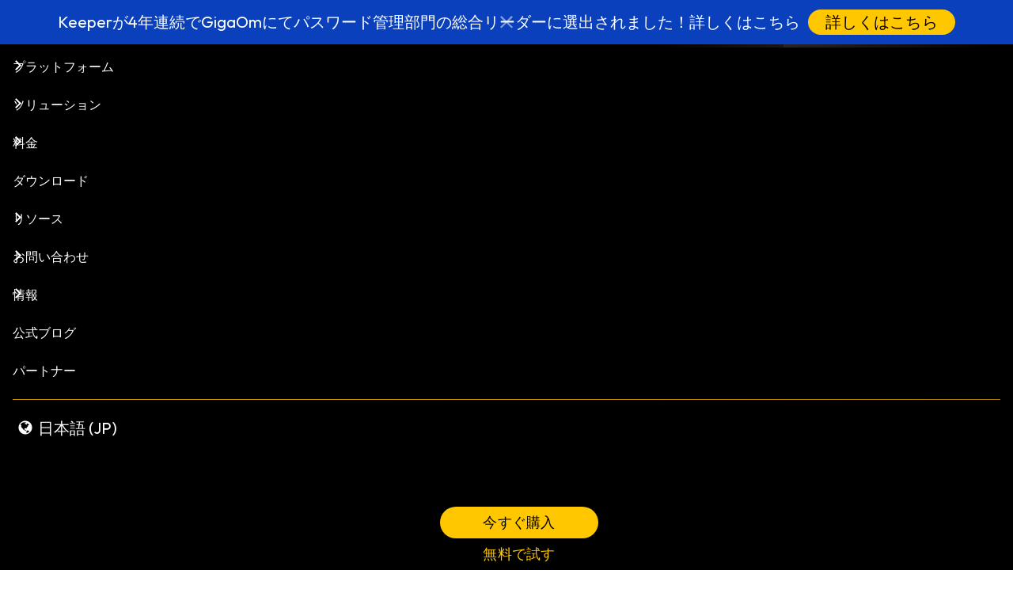

--- FILE ---
content_type: text/html
request_url: https://www.keepersecurity.com/ja_JP/vs/nordpass/
body_size: 20562
content:
<!DOCTYPE html><html dir="ltr" itemscope itemtype="https://schema.org/WebPage" lang="ja" locale="ja_JP" prefix="og: https://ogp.me/ns#"><head><meta content="text/html; charset=utf-8" http-equiv="Content-Type"><meta content="IE=edge" http-equiv="X-UA-Compatible"><meta content=" default-src 'self'; base-uri 'self'; upgrade-insecure-requests; form-action 'self' https://keepersecurity.com https://www.facebook.com https://forms.hsforms.com; connect-src 'self' https://*.keepersecurity.eu https://keepersecurity.eu https://*.keepersecurity.com.au https://keepersecurity.com.au https://*.keepersecurity.jp https://keepersecurity.jp https://*.keepersecurity.ca https://keepersecurity.ca https://*.keepersecurity.com https://keepersecurity.com https://forms.hubspot.com https://*.google-analytics.com https://www.google.com https://google.com https://analytics.google.com https://*.analytics.google.com https://*.googletagmanager.com https://*.keepersecurity.ktrjao.net https://keepersecurity.ktrjao.net https://s.yimg.com https://cdn.cookielaw.org https://sdk.fra-01.braze.eu https://secure.adnxs.com https://www.inflcr.co https://*.omappapi.com https://us-central1-adaptive-growth.cloudfunctions.net https://vimeo.com https://*.crazyegg.com https://tracking.g2crowd.com https://d.line-cdn.net https://d.line-scdn.net https://beaconapi.helpscout.net https://chatapi.helpscout.net https://d3hb14vkzrxvla.cloudfront.net wss://*.pusher.com https://bat.bing.com https://cdn.linkedin.oribi.io https://px.ads.linkedin.com https://stats.g.doubleclick.net https://googleads.g.doubleclick.net https://forms.hsforms.com https://forms-na1.hubspot.com https://www.redditstatic.com https://pixel-config.reddit.com https://conversions-config.reddit.com https://api.company-target.com/ https://tag-logger.demandbase.com/ https://js.zi-scripts.com https://ws.zoominfo.com https://ws-assets.zoominfo.com https://aorta.clickagy.com https://hemsync.clickagy.com; font-src 'self' data: https://cdnjs.cloudflare.com https://fonts.gstatic.com https://use.fontawesome.com https://beacon-v2.helpscout.net; frame-src 'self' https://player.vimeo.com https://www.youtube.com https://www.google.com https://www.googletagmanager.com https://*.studentbeans.com https://forms.hsforms.com https://platform.twitter.com https://twitter.com https://click.linksynergy.com https://www.facebook.com https://wg5bvczw1rtf.statuspage.io https://beacon-v2.helpscout.net https://*.crazyegg.com https://bid.g.doubleclick.net https://td.doubleclick.net https://s.company-target.com/ https://hemsync.clickagy.com; child-src 'self' https://player.vimeo.com https://www.youtube.com https://www.google.com https://www.googletagmanager.com https://*.studentbeans.com https://forms.hsforms.com https://platform.twitter.com https://twitter.com https://click.linksynergy.com https://www.facebook.com; img-src 'self' https: data:; media-src 'self' https://beacon-v2.helpscout.net; script-src 'report-sample' 'self' 'unsafe-inline' https://*.studentbeans.com https://*.searchcdn.com https://*.hs-scripts.com https://js.hs-analytics.net https://js.hscollectedforms.net https://js.hsforms.net https://forms.hsforms.com https://www.google.com https://www.gstatic.com https://*.googletagmanager.com https://www.google-analytics.com https://connect.facebook.net https://bat.bing.com https://snap.licdn.com https://cdn.linkedin.oribi.io https://js.hs-banner.com https://www.upsellit.com https://prod.upsellit.com https://s.yimg.com https://click.linksynergy.com https://static.ads-twitter.com https://platform.twitter.com https://analytics.twitter.com https://cdn.cookielaw.org https://geolocation.onetrust.com https://js.appboycdn.com https://www.googleadservices.com https://s.yimg.jp https://*.yahoo.co.jp https://*.omappapi.com https://wg5bvczw1rtf.statuspage.io https://*.crazyegg.com https://tracking.g2crowd.com https://d.line-cdn.net https://d.line-scdn.net https://spn.so https://openfpcdn.io https://beacon-v2.helpscout.net https://googleads.g.doubleclick.net https://www.redditstatic.com https://tag.demandbase.com https://js.zi-scripts.com https://ws-assets.zoominfo.com https://tags.clickagy.com; object-src 'none'; style-src 'report-sample' 'self' 'unsafe-inline' https://cdnjs.cloudflare.com https://cdn.jsdelivr.net https://fonts.googleapis.com https://app.addsearch.com https://platform.twitter.com https://tagmanager.google.com https://use.fontawesome.com https://*.omappapi.com https://beacon-v2.helpscout.net https://*.crazyegg.com; worker-src blob:; " http-equiv="Content-Security-Policy"><meta content="width=device-width,initial-scale=1,maximum-scale=1,user-scalable=no" name="viewport"><link href="/assets/branding/apple-icon-57x57.png" rel="apple-touch-icon" sizes="57x57"><link href="/assets/branding/apple-icon-60x60.png" rel="apple-touch-icon" sizes="60x60"><link href="/assets/branding/apple-icon-72x72.png" rel="apple-touch-icon" sizes="72x72"><link href="/assets/branding/apple-icon-76x76.png" rel="apple-touch-icon" sizes="76x76"><link href="/assets/branding/apple-icon-114x114.png" rel="apple-touch-icon" sizes="114x114"><link href="/assets/branding/apple-icon-120x120.png" rel="apple-touch-icon" sizes="120x120"><link href="/assets/branding/apple-icon-144x144.png" rel="apple-touch-icon" sizes="144x144"><link href="/assets/branding/apple-icon-152x152.png" rel="apple-touch-icon" sizes="152x152"><link href="/assets/branding/apple-icon-180x180.png" rel="apple-touch-icon" sizes="180x180"><link href="/assets/branding/android-icon-192x192.png" rel="icon" sizes="192x192" type="image/png"><link href="/assets/branding/favicon-32x32.png" rel="icon" sizes="32x32" type="image/png"><link href="/assets/branding/favicon-96x96.png" rel="icon" sizes="96x96" type="image/png"><link href="/assets/branding/favicon-16x16.png" rel="icon" sizes="16x16" type="image/png"><meta content="#ffffff" name="msapplication-TileColor"><meta content="/assets/branding/ms-icon-144x144.png" name="msapplication-TileImage"><meta content="#ffffff" name="theme-color"><title>KeeperとNordPassのパスワードマネージャー比較</title><link href="/fonts/outfit/v11/QGYvz_MVcBeNP4NJtEtqUYLknw.woff2" rel="preload" as="font" type="font/woff2" crossorigin><link href="/fonts/outfit/v11/QGYvz_MVcBeNP4NJuktqUYLkn8BJ.woff2" rel="preload" as="font" type="font/woff2" crossorigin><link href="/css/keeper.min.css?1768522009966" rel="preload" as="style" type="text/css"><link href="/css/pages/vs/nordpass/index.min.css?1768522009966" rel="preload" as="style" type="text/css"><link href="/js/runtime.bundle.min.js?1768522009966" rel="preload" as="script"><link href="/js/preload.t.min.js?1768522009966" rel="preload" as="script"><link href="/js/preload.third-party.min.js?1768522009966" rel="preload" as="script"><link href="/js/preload.bundle.min.js?1768522009966" rel="preload" as="script" fetchpriority="high"><link href="/js/third-party.min.js?1768522009966" rel="preload" as="script"><link href="/js/main.bundle.min.js?1768522009966" rel="preload" as="script"><meta content="Worldwide" name="coverage"><meta content="True" name="HandheldFriendly"><meta content="320" name="MobileOptimized"><meta content="Keeper Security, Inc" name="copyright"><meta content="app-id=287170072" name="apple-itunes-app"><link href="/manifest.json" rel="manifest"><link href="https://chrome.google.com/webstore/detail/keeper%C2%AE-password-manager/bfogiafebfohielmmehodmfbbebbbpei" rel="chrome-webstore-item"><meta content="all" name="target"><meta content="all" name="audience"><meta content="Worldwide" name="coverage"><meta content="Global" name="distribution"><meta content="release_17.8.0_REL-4983" name="version"><meta content="index, follow" name="robots"><meta content="NordPass と Keeperの価格、セキュリティ、機能の比較を見て、どちらがより優れたパスワード管理ソリューションを提供しているのか判断してください。" name="description"><meta content="" name="keywords"><meta content="ja" name="language"><link href="https://www.keepersecurity.com/vs/nordpass/" rel="canonical"><link href="https://www.keepersecurity.com/ar_AE/vs/nordpass/" rel="alternate" hreflang="ar"><link href="https://www.keepersecurity.com/de_DE/vs/nordpass/" rel="alternate" hreflang="de"><link href="https://www.keepersecurity.com/en_GB/vs/nordpass/" rel="alternate" hreflang="en-gb"><link href="https://www.keepersecurity.com/vs/nordpass/" rel="alternate" hreflang="en-us"><link href="https://www.keepersecurity.com/es_ES/vs/nordpass/" rel="alternate" hreflang="es"><link href="https://www.keepersecurity.com/fr_FR/vs/nordpass/" rel="alternate" hreflang="fr"><link href="https://www.keepersecurity.com/it_IT/vs/nordpass/" rel="alternate" hreflang="it"><link href="https://www.keepersecurity.com/ja_JP/vs/nordpass/" rel="alternate" hreflang="ja"><link href="https://www.keepersecurity.com/nl_NL/vs/nordpass/" rel="alternate" hreflang="nl"><link href="https://www.keepersecurity.com/pl_PL/vs/nordpass/" rel="alternate" hreflang="pl"><link href="https://www.keepersecurity.com/pt_BR/vs/nordpass/" rel="alternate" hreflang="pt-br"><link href="https://www.keepersecurity.com/ru_RU/vs/nordpass/" rel="alternate" hreflang="ru"><link href="https://www.keepersecurity.com/zh_CN/vs/nordpass/" rel="alternate" hreflang="zh-cn"><link href="https://www.keepersecurity.com" rel="preconnect"><link href="https://www.google.com" rel="preconnect"><link href="https://www.gstatic.com" rel="preconnect"><link href="https://www.googletagmanager.com" rel="preconnect"><link href="https://forms.hubspot.com" rel="preconnect"><link href="https://fonts.googleapis.com" rel="preconnect"><link href="https://fonts.gstatic.com" rel="preconnect" crossorigin><link href="https://player.vimeo.com" rel="preconnect"><meta content="KeeperとNordPassのパスワードマネージャー比較" property="og:title"><meta content="product" property="og:type"><meta content="https://www.keepersecurity.com/vs/nordpass/" property="og:url"><meta content="https://www.keepersecurity.com/assets/images/opengraph/logo-with-tagline.wepb" property="og:image"><meta content="630" property="og:image:height"><meta content="1200" property="og:image:width"><meta content="image/png" property="og:image:type"><meta content="Keeper® パスワードマネージャー & デジタルボルト" property="og:site_name"><meta content="NordPass と Keeperの価格、セキュリティ、機能の比較を見て、どちらがより優れたパスワード管理ソリューションを提供しているのか判断してください。" property="og:description"><meta content="418595631571154" property="fb:app_id"><meta content="ja_JP" property="og:locale"><meta content="summary_large_image" name="twitter:card"><meta content="KeeperとNordPassのパスワードマネージャー比較" name="twitter:title"><meta content="NordPass と Keeperの価格、セキュリティ、機能の比較を見て、どちらがより優れたパスワード管理ソリューションを提供しているのか判断してください。" name="twitter:description"><meta content="https://www.keepersecurity.com/assets/images/opengraph/logo-with-tagline.wepb" name="twitter:image"><meta content="https://www.keepersecurity.com/vs/nordpass/" name="twitter:url"><meta content="@keepersecurity" name="twitter:site"><link href="/css/keeper.min.css?1768522009966" rel="preload" as="style" type="text/css"><link href="/css/pages/vs/nordpass/index.min.css?1768522009966" rel="preload" as="style" type="text/css"><link href="/css/keeper.min.css?1768522009966" rel="stylesheet"><link href="/css/pages/vs/nordpass/index.min.css?1768522009966" rel="stylesheet"><link href="/css/keeper-defer.min.css?1768522009966" rel="preload" as="style" type="text/css" class="preloadStyle"><noscript><link href="/css/keeper-defer.min.css?1768522009966" rel="stylesheet"></noscript><script src="/js/preload.t.min.js?1768522009966"></script><script src="/js/preload.third-party.min.js?1768522009966"></script><script src="/js/runtime.bundle.min.js?1768522009966"></script><script src="/js/preload.bundle.min.js?1768522009966"></script><meta content="noze28nwtzxeej2r4c9nh407bhuwvj" name="facebook-domain-verification"></head><body class="cookie-consent nordpass" data-currency="JPY" data-currency-symbol="￥"><div class="wrapper"><header class="header" id="site-header"><section class="banner banner-gartner banner-static theme-light" data-pages="/" id="keeperBanner" style="cursor:pointer"><button class="hideHeadPromo"><img alt="Close" src="/assets/icons/ico-close-white.svg" height="24" width="24"></button><div class="container"><p id="gartnerBannerHeading">2025 Gartner® マジック・クアドラントのPAM部門でKeeper Security が選出されました</p><a href="/gartner-magic-quadrant-pam/" class="ctaLink no-button" aria-labelledby="gartnerBannerHeading keeperBannerCTA" id="keeperBannerCTA">詳しくはこちらをご覧ください</a></div></section><nav class="navigation"><div class="container minibar"><ul class="top"><li class="item"><a href="/blog/ja/">公式ブログ</a></li><li class="item"><a href="/partners.html">パートナー</a></li><li class="item dropdown localeMenu"><button class="dropdown-toggle" aria-controls="locale-showcase" aria-expanded="false" aria-haspopup="true" data-toggle="dropdown"><span class="current_locale">日本語 (JP)</span></button><div class="dropdown-content sm-showcase-nav" id="locale-showcase"><div class="inner"><section class="showcaseColumn"><ul class="showcase-list list-languages"><li data-country="US" data-lang="en" data-locale="en_US">English (US)</li><li data-country="GB" data-lang="en" data-locale="en_GB">English (UK)</li><li data-country="ES" data-lang="es" data-locale="es_ES">Español</li><li data-country="DE" data-lang="de" data-locale="de_DE">Deutsch</li><li data-country="FR" data-lang="fr" data-locale="fr_FR">Français</li><li data-country="NL" data-lang="nl" data-locale="nl_NL">Nederlands</li><li data-country="BR" data-lang="pt" data-locale="pt_BR">Português (BR)</li><li data-country="JP" data-lang="ja" data-locale="ja_JP">日本語</li><li data-country="CN" data-lang="zh" data-locale="zh_CN">中文 (简体)</li><li data-country="PL" data-lang="pl" data-locale="pl_PL">Polski</li><li data-country="IT" data-lang="it" data-locale="it_IT">Italiano</li><li data-country="RU" data-lang="ru" data-locale="ru_RU">Русский</li><li data-country="AE" data-lang="ar" data-locale="ar_AE">العربية</li></ul></section></div></div></li><li class="item dropdown loginMenu" tabindex="0"><button class="dropdown-toggle btn-arrow-down" aria-controls="login-showcase" aria-expanded="false" aria-haspopup="true" data-toggle="dropdown"><span>ログイン</span></button><div class="dropdown-content sm-showcase-nav" id="login-showcase"><div class="inner"><section class="showcaseColumn"><ul class="showcase-list"><li><a href="/vault" class="vault" data-vault-login>ウェブ ボルト</a></li><li><a href="/console" class="console" data-console-login>管理コンソール</a></li></ul></section></div></div></li></ul></div><div class="container navbar"><ul class="left"><li class="item"><a href="/" class="logo" style="font-size:0">Keeper</a></li></ul><ul class="right"><li class="item dropdown platformMenu" tabindex="0"><span class="dropdown-toggle" role="button" aria-controls="platform-showcase" aria-expanded="false" aria-haspopup="true" data-toggle="dropdown">プラットフォーム</span><div class="dropdown-content multi-col-nav" id="platform-showcase"><div class="inner"><section class="showcaseColumn"><span>製品</span><ul class="showcase-list"><li class="has-submenus"><span class="menu-icon kpm" role="button" aria-controls="pwm-submenu" aria-expanded="false" tabindex="0">パスワード管理</span><ul id="pwm-submenu"><li><a href="/enterprise.html">企業向け (エンタープライズ用)</a></li><li><a href="/business.html">中小企業ビジネス向け</a></li><li><a href="/personal.html">個人のお客様</a></li><li><a href="/family-plan.html">ファミリープラン</a></li></ul></li><li class="has-submenus"><span class="menu-icon pam" role="button" aria-controls="pam-submenu" aria-expanded="false" tabindex="0">特権ID・アクセス管理</span><ul id="pam-submenu"><li><a href="/privileged-access-management/">KeeperPAM</a></li><li><a href="/endpoint-privilege-management/">エンドポイント特権マネージャー</a></li><li><a href="/secrets-manager.html">シークレットマネージャー</a></li><li><a href="/connection-manager.html">コネクションマネージャー</a></li><li><a href="/solutions/remote-browser-isolation/">リモートブラウザ分離</a></li></ul></li><li class="has-submenus"><span class="menu-icon msp" role="button" aria-controls="msp-submenu" aria-expanded="false" tabindex="0">マネージド・サービス・プロバイダ (MSPs)</span><ul id="msp-submenu"><li><a href="/msp-password-manager.html">MSP向けパスワードマネージャー</a></li><li><a href="/msp-privileged-access-manager/">MSP向け特権アクセス管理</a></li></ul></li><li><a href="/government-cloud/" class="menu-icon gov">パブリックセクター</a></li></ul></section><section class="showcaseColumn"><span>競合製品との比較</span><ul class="showcase-list"><li><a href="/vs/cyberark/">KeeperとCyberArkの比較</a></li><li><a href="/vs/delinea/">KeeperとDelineaの比較</a></li><li><a href="/vs/beyondtrust/">KeeperとBeyondTrustの比較</a></li><li><a href="/vs/1password/">Keeperと1Passwordの比較</a></li><li><a href="/vs/lastpass/">KeeperとLastPassの比較</a></li><li><a href="/vs/bitwarden/">KeeperとBitwardenの比較</a></li><li><a href="/vs/competitors/" class="more">すべて表示</a></li></ul></section><section class="showcaseColumn"><span>テクノロジー</span><ul class="showcase-list"><li><a href="/security.html">セキュリティ</a></li><li><a href="/features/">機能</a></li><li><a href="/integrations/">統合</a></li><li><a href="/developer/">開発者</a></li><li><a href="https://trust.keeper.io/" target="_blank">信頼への取り組み</a></li><li><a href="/features/keeper-dna">Keeper DNA</a></li></ul></section></div></div></li><li class="item dropdown solutionsMenu" tabindex="0"><span class="dropdown-toggle" role="button" aria-controls="solutions-showcase" aria-expanded="false" aria-haspopup="true" data-toggle="dropdown">ソリューション</span><div class="dropdown-content multi-col-nav" id="solutions-showcase"><div class="inner"><section class="showcaseColumn"><span>使用例</span><ul class="showcase-list"><li><a href="/solutions/remote-privileged-access-management/" title="組織のメンバー、請負業者、組織外の関係者から、VPNを使用せずに重要なシステムへのリモート特権アクセスを実現">特権ID・アクセス管理</a></li><li><a href="/solutions/remote-infrastructure-access/" title="RDP、SSH、その他の一般的なプロトコルで安全なリモートアクセスを開始">リモートのインフラアクセス</a></li><li><a href="/solutions/remote-database-access/" title="RBAC とポリシーにより、許可されたユーザーに安全なアクセスを制限します">安全なリモートのデータベースアクセス</a></li><li><a href="/solutions/privileged-session-management/" title="ユーザー、チーム、ノードのためのアプリケーションとサービスを安全に管理します">特権セッション管理</a></li><li><a href="/solutions/zero-trust-security/" title="ゼロトラストセキュリティとポリシーで組織を強化します">ゼロトラストセキュリティ</a></li><li><a href="/solutions/enterprise-password-management/" title="組織のパスワード、メタデータ、ファイルを保護、管理します">パスワード管理</a></li><li><a href="/resources/solutions/use-cases/" class="viewAll" title="すべて表示">すべて表示</a></li></ul></section><section class="showcaseColumn"><span>業種別</span><ul class="showcase-list"><li><a href="/industries/manufacturing/" title="製造業">製造業</a></li><li><a href="/industries/healthcare/" title="ヘルスケア">ヘルスケア</a></li><li><a href="/industries/universities/" title="大学">大学</a></li><li><a href="/industries/federal-government/" title="米国連邦政府">米国連邦政府</a></li><li><a href="/industries/financial-services/" title="金融サービス">金融サービス</a></li><li><a href="/industries/retail/" title="小売店">小売店</a></li><li><a href="/industries/" class="viewAll" title="すべて表示">すべて表示</a></li></ul></section></div></div></li><li class="item dropdown pricingMenu" tabindex="0"><span class="dropdown-toggle" role="button" aria-controls="pricing-showcase" aria-expanded="false" aria-haspopup="true" data-toggle="dropdown">料金</span><div class="dropdown-content sm-showcase-nav" id="pricing-showcase"><div class="inner"><section class="showcaseColumn"><ul class="showcase-list"><li><a href="/pricing/business-and-enterprise.html" class="bsales">Keeperビジネスまたは<br>エンタープライズ<br>（法人のお客様向け）</a></li><li><a href="/pricing/personal-and-family.html" class="per">Keeperアンリミテッド<br>(個人のお客様向け)</a></li><li><a href="/student-discount-50off.html" class="stu">学生</a></li><li><a href="/id-me-verification.html" class="revs">軍関係者と医療従事者 (米国とカナダのみ)</a></li></ul></section></div></div></li><li class="item dropdown downloadMenu"><a href="/download.html">ダウンロード</a></li><li class="item dropdown resourcesMenu" tabindex="0"><span class="dropdown-toggle" role="button" aria-controls="resources-showcase" aria-expanded="false" aria-haspopup="true" data-toggle="dropdown">リソース</span><div class="dropdown-content multi-col-nav" id="resources-showcase"><div class="inner"><section class="showcaseColumn"><span>製品情報</span><ul class="showcase-list"><li><a href="https://docs.keeper.io/keeper-documentation-jp/" target="_blank" rel="noopener">マニュアル</a></li><li><a href="https://docs.keeper.io/user-guides-jp/" target="_blank" rel="noopener">エンドユーザーガイド</a></li><li><a href="/resources/case-studies/">ケース・スタディ</a></li><li><a href="/resources/datasheets/">製品データシート</a></li><li><a href="/resources/industry-datasheets/">業種別データシート</a></li><li><a href="/getting-started.html">Keeper基本操作動画</a></li><li><a href="https://docs.keeper.io/en/enterprise-guide/keeper-msp" target="_blank" rel="noopener">MSP 管理者ガイド</a></li></ul></section><section class="showcaseColumn"><span>リソース</span><ul class="showcase-list"><li><a href="/webinars.html">ウェビナー</a></li><li><a href="/resources/white-papers/">ホワイトペーパー</a></li><li><a href="/resources/public-sector/">公共部門のリソース</a></li><li><a href="/resources/glossary/">用語集</a></li><li><a href="/threats/">サイバー脅威のデータベース</a></li><li><a href="/passkeys-directory/">パスキーディレクトリ</a></li><li><a href="/resources/infographics/">インフォグラフィック</a></li></ul></section><section class="showcaseColumn"><span>無料のサイバーセキュリティツール</span><ul class="showcase-list"><li><a href="/free-data-breach-scan.html">個人利用者向けダークウェブスキャン</a></li><li><a href="/data-breach-scan-for-business.html">ビジネス利用者向けダークウェブスキャン</a></li><li><a href="/features/password-generator/">安全なパスワード生成ツール</a></li><li><a href="/features/passphrase-generator/">安全なパスフレーズ生成ツール</a></li><li><a href="/roi-calculator-password-manager/">Keeper ROI 計算ツール</a></li><li><a href="/keeperchat.html">暗号化メッセンジャーアプリ</a></li></ul></section></div></div></li><li class="item dropdown contactMenu" tabindex="0"><span class="dropdown-toggle" role="button" aria-controls="contact-showcase" aria-expanded="false" aria-haspopup="true" data-toggle="dropdown">お問い合わせ</span><div class="dropdown-content sm-showcase-nav" id="contact-showcase"><div class="inner"><section class="showcaseColumn"><ul class="showcase-list"><li><a href="/support.html" class="supp">サポート</a></li><li><a href="/contact.html?t=b&r=sales" class="bsales">ビジネス営業部</a></li><li><a href="/press.html?t=news" class="press">ニュースルーム</a></li><li><button class="callUs" data-popup="select-phone">お問い合わせ</button></li></ul></section></div></div></li><li class="item no-border trialButtons"><a href="/request-quote.html" class="btn-clear-white getQuoteBtn">見積もりを取得する</a><div data-react-component="TrialPopupButton" data-btn-classes="freeTrialBtn freeTrialSelector btn-clear-white" data-custom-label="無料で試す"><button class="btn-clear-white freeTrialBtn freeTrialPopup freeTrialSelector">無料で試す</button></div><a href="/pricing.html" class="buyNowBtn btn-clear-yellow-border">今すぐ購入</a> <a href="https://job-boards.greenhouse.io/keepersecurity" class="btn-yellow viewCareersBtn" rel="noopener" target="_blank">求人情報を見る</a></li></ul><ul class="mobile"><li class="item trialBtn"><a href="/request-quote.html" class="getQuoteBtn">見積もりを取得する</a><div data-react-component="TrialPopupButton" data-btn-classes="freeTrialBtn freeTrialSelector freeTrialPopup" data-custom-label="無料で試す"></div><a href="https://job-boards.greenhouse.io/keepersecurity" class="btn-yellow viewCareersBtn" rel="noopener" target="_blank">求人情報を見る</a></li><li class="item dropdown loginMenu"><button class="dropdown-toggle btn-arrow-down" aria-controls="login-showcase-mobile" aria-expanded="false" aria-haspopup="true" data-toggle="dropdown">ログイン</button><div class="dropdown-content sm-showcase-nav" id="login-showcase-mobile"><div class="inner"><section class="showcaseColumn"><ul class="showcase-list"><li><a href="/vault" class="vault" data-vault-login>ウェブ ボルト</a></li><li><a href="/console" class="console" data-console-login>管理コンソール</a></li></ul></section></div></div></li><li class="item hamburger"><button class="nav-btn" aria-controls="mobileMenu" aria-expanded="false" aria-haspopup="true"><span></span> <span></span> <span></span></button></li></ul></div></nav></header><main class="main" view="nordpass"><section class="intro"><div class="container"><div class="intro-content"><h1>NordPass をパスしたい？Keeper にお任せください。</h1><p>Keeper はセキュリティ、使いやすさ、生産性の面において NordPass より選ばれています。</p><div class="actions"><a href="/business.html" class="btn-blue">法人向け</a> <a href="/personal.html" class="btn-yellow">個人向け</a></div></div><div class="intro-image"></div></div></section><section class="howG2UserRate"><div class="container"><h2>KeeperとNordPassのユーザーレビューと評価</h2><div class="sideBySideChart" data-comparison-table><div class="keeperSide firstRow"><span class="keeperTab"><img alt="Keeper" src="/assets/branding/keeper-logo-light.svg" height="53" width="230"></span></div><div class="vsSide firstRow"><span class="vsTab">NordPass</span></div><div class="sourceRow"><img alt="G2" src="/assets/images/awards/g2.svg" height="40" width="40">G2</div><div class="keeperSide"><h3><img alt="Keeper" src="/assets/branding/keeper-black-one-color.svg" height="37" width="150"></h3><div data-react-component="FiveStarRating" data-rate-text="true" data-rating="4.7" data-star-color="yellow" data-reviews-number="774"></div></div><div class="vsSide"><h3>NordPass</h3><div data-react-component="FiveStarRating" data-rate-text="true" data-rating="4.6" data-star-color="grey" data-reviews-number="49"></div></div><div class="sourceRow">Gartner Peer Insights</div><div class="keeperSide"><h3><img alt="Keeper" src="/assets/branding/keeper-black-one-color.svg" height="37" width="150"></h3><div data-react-component="FiveStarRating" data-rate-text="true" data-rating="4.6" data-star-color="yellow" data-reviews-number="77"></div></div><div class="vsSide"><h3>NordPass</h3><div data-react-component="FiveStarRating" data-rate-text="true" data-rating="5.0" data-star-color="grey" data-reviews-number="2"></div></div><div class="sourceRow"><img alt="iOS App Store" src="/assets/logos/app-store.svg" height="35" width="35">iOS App Store</div><div class="keeperSide"><h3><img alt="Keeper" src="/assets/branding/keeper-black-one-color.svg" height="37" width="150"></h3><div data-react-component="FiveStarRating" data-rate-text="true" data-rating="4.6" data-star-color="yellow"></div><span class="review-text">211000 件以上のレビュー</span></div><div class="vsSide"><h3>NordPass</h3><div data-react-component="FiveStarRating" data-rate-text="true" data-rating="4.7" data-star-color="grey"></div><span class="review-text">2600 件以上のレビュー</span></div><div class="sourceRow"><img alt="Google Playストア" src="/assets/logos/google-play.svg" height="35" width="35">Google Playストア</div><div class="keeperSide"><h3><img alt="Keeper" src="/assets/branding/keeper-black-one-color.svg" height="37" width="150"></h3><div data-react-component="FiveStarRating" data-rate-text="true" data-rating="4.6" data-star-color="yellow"></div><span class="review-text">102000 件以上のレビュー</span></div><div class="vsSide"><h3>NordPass</h3><div data-react-component="FiveStarRating" data-rate-text="true" data-rating="4.4" data-star-color="grey"></div><span class="review-text">13000 件以上のレビュー</span></div></div><p class="dataDate">* 2023 年 10 月 25 日現在のデータ</p></div></section><section class="whatMakesKeeperBetter bg-gradient-down bg-pale-blue"><div class="container"><h2>KeeperとNordPassの概要</h2></div><div class="container comparison"><table class="collapsible comparisonTable" data-comparison-table><tr class="headerRow sticky"><th></th><th class="headerKeeper" id="compKeeper"><img alt="Keeper" src="/assets/branding/keeper-logo-light.svg" height="53" width="230"></th><th class="headerVs" id="compVs"><span>NordPass</span></th></tr><tr class="featureRow"><th class="featureTitle" id="recordAndFileStorage">レコードとファイルのストレージ</th><td class="featureKeeper"><p><strong>Keeper</strong> Security はユーザーに無制限のパスワードストレージを提供します。</p><p>Keeper Family、Business、Enterprise プランは、ファイル、写真、ドキュメントを安全に保管、共有するため、<a href="/blog/2022/08/03/what-is-a-password-vault-and-how-does-it-work/">Keeper ボルト</a>に組み込まれたストレージスペースを提供しています。</p><p><a href="/secrets-manager.html">Keeper Secrets Manager</a> は、API 鍵、アクセス鍵、証明書、データベースパスワード、およびあらゆる種類の機密データなどのインフラシークレットを保護するためのクラウドベースの<a href="/resources/zero-knowledge-for-ultimate-password-security/">ゼロ知識</a>プラットフォームを提供しています。</p></td><td class="featureVs"><p><strong>NordPass</strong> はユーザーに無制限のパスワードストレージを提供しています。</p><p>NordPass は無制限の安全なデータストレージを無料で提供していますが、使用するには別のアプリケーションが必要となります。</p><p>NordPass には専用のシークレット管理ソリューションがありません。</p></td></tr><tr class="featureRow"><th class="featureTitle" id="mfa">多要素認証（2FA）</th><td class="featureKeeper"><p>Keeper は以下の <a href="/resources/glossary/what-is-multi-factor-authentication/">MFA</a> 向けのメソッドをいくつかサポートしています：</p><ul class="list-checkbox-black"><li>Google や Microsoft Authenticator などの<a href="/resources/glossary/what-is-a-time-based-one-time-password/">時間ベースのワンタイムパスワード</a>（TOTP）生成アプリ</li><li>YubiKey などの FIDO2 WebAuthn <a href="/blog/2023/05/09/what-is-a-hardware-security-key-and-how-does-it-work/">セキュリティキー</a></li><li>Duo Security</li><li>RSA SecurID</li><li><a href="/dna-authentication.html">Keeper DNA®</a>（Apple Watch および Android Wear デバイスを使用）</li><li>SMS／テキストメッセージ</li></ul><p>Keeper は多くのパスワードマネージャーの一歩先を行き、<a href="/resources/glossary/what-is-a-master-password/">マスターパスワード</a>の前に第二要素を要求し、セキュリティを強化しています。</p><p>Keeper は完全に統合されたセキュリティレイヤーを持っており、ユーザーはボルト記録で直接<a href="https://docs.keeper.io/enterprise-guide/storing-two-factor-codes" target="_blank">二要素認証コードを追加</a>し、安全に共有することができます。</p></td><td class="featureVs"><p>NordPass の MFA には 3 つのオプションしかありません：</p><ul class="list-checkbox-black"><li>TOTP 認証アプリ</li><li>セキュリティキー</li><li>バックアップコード</li></ul><p>NordPass では、iOS と Android でのみ二要素認証コードを記録に保管することができます。</p></td></tr><tr class="featureRow"><th class="featureTitle" id="darkWebMonitoring">ダークウェブモニタリング</th><td class="featureKeeper"><p>Keeper の<a href="/breachwatch.html">BreachWatch®</a> は、<a href="/blog/2022/08/25/what-is-the-dark-web/">ダークウェブ</a>上で公開されたパスワードを探してユーザーの Keeper ボルトを常時スキャンし、一致するパスワードが見つかった場合、即座に対策を講じるよう警告することで、メールアドレス流出を超えた部分もカバーしています。これにより、他のソリューションでは太刀打ちできないレベルの安心感が得られます。</p></td><td class="featureVs"><p><strong>NordPass</strong> が提供する Data Breach Scanner は、企業のメールアドレスやドメインがデータ漏洩にあった場合のみ検出します。</p></td></tr><tr class="featureRow"><th class="featureTitle" id="singleSignOn">シングルサインオン</th><td class="featureKeeper"><p>Keeper SSO Connect® は SAML 2.0 をサポートするすべての一般的な SSO プラットフォームと統合できますが、これらだけに限定されません：</p><ul class="list-checkbox-black"><li>Microsoft Azure</li><li>Duo</li><li>Google Workspace</li><li>AWS</li><li>Okta</li><li>Centrify</li><li>Ping</li><li>OneLogin</li></ul></td><td class="featureVs"><p>NordPass は Microsoft Entra ID (Azure)、Google Workspace、Okta の SSO をサポートすると主張しています。</p><p>しかし、彼らのワークフローは、ユーザーが彼らの SSO ソリューションを介して認証し、マスターパスワードを入力する必要があるので、SSO の利点を無効にしてしまっています。</p></td></tr><tr class="featureRow"><th class="featureTitle" id="provisioning">プロビジョニング</th><td class="featureKeeper"><p><strong>Keeper</strong> は SSO と SCIM を組み合わせて、リアルタイムの認証、アカウントの<a href="/resources/glossary/what-is-provisioning/">プロビジョニング</a>、チームの作成、チームへのユーザーの割り当て、ユーザーのデプロビジョニングを提供しています。</p></td><td class="featureVs"><p><strong>NordPass</strong> ではグループやチームではなく、個人ユーザーのプロビジョニングのみを提供しています。</p></td></tr><tr class="featureRow"><th class="featureTitle" id="roleBasedAccessControls">ロールベースのアクセス制御</th><td class="featureKeeper"><p><strong>Keeper</strong> では、管理者は組織に必要な数の<a href="https://docs.keeper.io/enterprise-guide/roles" target="_blank">ロール</a>を作成することができます。</p><p>Keeper では、組織のコンプライアンスと安全性を維持するために、以下のような広範な<a href="https://docs.keeper.io/enterprise-guide/roles/enforcement-policies" target="_blank">ロール強制ポリシー</a>があります：</p><ul class="list-checkbox-black"><li>ログイン設定</li><li>多要素認証</li><li>プラットフォーム制限</li><li>ボルト機能</li><li>共有とアップロード</li><li>KeeperFill</li><li>アカウント設定</li><li>IP リストの許可</li><li>Keeper Secrets Manager</li><li>アカウント移管</li></ul></td><td class="featureVs"><p><strong>NordPass</strong> Business および Enterprise は、オーナー、管理者、ユーザーの 3 つのロールタイプをサポートしています。</p><p>管理者は MFA とパスワードポリシーのみを強制できます。</p></td></tr><tr class="featureRow"><th class="featureTitle" id="araa">高度なレポート作成とアラート</th><td class="featureKeeper"><p><strong>Keeper の</strong><a href="/advanced-reporting-alerts-module.html">高度なレポートとアラートモジュール</a>は、電子メール、SMS、または Slack や Teams のような組織の好きなメッセージングツールを介して、200 種類以上のセキュリティイベントに関する詳細情報を即座に組織へと通知します。</p></td><td class="featureVs"><p><strong>NordPass</strong> のアクティビティログは、管理パネルに 8 種類のセキュリティイベントタイプの更新を表示するタブを提供しています。</p></td></tr><tr class="featureRow"><th class="featureTitle" id="securityDashboard">セキュリティダッシュボード</th><td class="featureKeeper"><p><strong>Keeper の</strong>セキュリティ監査ダッシュボードはどのプランでも利用できます。</p></td><td class="featureVs"><p><strong>NordPass</strong> は Business および Enterprise プランのユーザーにのみセキュリティダッシュボードへのアクセスを提供しています。</p></td></tr><tr class="featureRow"><th class="featureTitle" id="certificationsAndCompliance">認証とコンプライアンス</th><td class="featureKeeper"><p><strong>Keeper</strong> は、他のどのパスワードマネージャーよりも多くの認証を受けており、より多くのフレームワークに準拠しています。</p><p>これらのイベントは以下の通りです：</p><ul class="list-checkbox-black"><li>FedRAMP</li><li>GovRAMP</li><li>ITAR</li><li>FIPS 140-3</li><li>SOC2</li><li>ISO 27001</li><li>GDPR</li><li>FDA 21 CFR Part 11</li><li>HIPAA</li><li>FSQS-NL</li></ul><p>Keeper の認証の詳細と Keeper の暗号化の仕組みを確認するには、Keeper の<a href="/security.html?s=complianceAudits">セキュリティページ</a>をご覧ください。</p></td><td class="featureVs"><p><strong>NordPass</strong> は ISO 27001 と SOC 2 Type 1 の認証のみを取得しており、暗号化に関する文書は公開していません。</p></td></tr><tr class="featureRow"><th class="featureTitle" id="passkeysSupport">パスキーのサポート</th><td class="featureKeeper"><p><strong>Keeper</strong> は、<a href="/resources/glossary/what-is-single-sign-on/">シングルサインオン</a>（SSO）プロバイダと Keeper を統合することにより、標準的な<a href="/features/passkey-management/">パスキーの保存能力</a>を超え、<a href="/blog/2023/10/16/how-to-transition-to-a-fully-passwordless-environment/">完全なパスワードレス環境</a>を実現しています。</p></td><td class="featureVs"><p><strong>NordPass</strong> はパスキーのストレージをサポートしています。</p></td></tr><tr class="featureRow"><th class="featureTitle" id="keeperSupportsMoreRegionsforIsolatedHosting">Keeper は孤立型ホスティングのためのリージョンをより多くサポートしています</th><td class="featureKeeper"><p><strong>Keeper</strong> テナントは様々な地域でホスティングすることができます。顧客データとプラットフォームへのアクセスは特定の地域にリージョンされます。</p><p>利用可能なリージョン：</p><ul class="list-checkbox-black"><li>アメリカ合衆国 (US)</li><li>米国政府クラウド (US_GOV)</li><li>ヨーロッパ (EU)</li><li>オーストラリア (AU)</li><li>日本 (JP)</li><li>カナダ (CA)</li></ul><p>Keeper の認証の詳細と Keeper の暗号化の仕組みを確認するには、Keeper の<a href="/security.html?s=complianceAudits">セキュリティページ</a>をご覧ください。</p></td><td class="featureVs"><p><strong>NordPass</strong> は米国と EU のデータセンターのみを使用しており、データ主権に関して懸念するユーザーを制限しています。</p></td></tr><tr class="featureRow"><th class="featureTitle" id="developmentTeams">開発チーム</th><td class="featureKeeper"><p><strong>Keeper の</strong>エンジニアリングチームは、フルタイムの Keeper 従業員で構成されており、米国に拠点を置いています。</p></td><td class="featureVs"><p><strong>NordPass</strong> 開発チームは東欧のリトアニアとポーランドに位置しています。</p></td></tr></table></div></section><section class="whatMakesKeeperBetter"><div class="container"><h2>KeeperとNordPassのプランと価格比較</h2></div><div class="container comparison"><table class="collapsible comparisonTable" data-comparison-table><tr class="headerRow sticky"><th></th><th class="headerKeeper" id="compKeeper"><img alt="Keeper" src="/assets/branding/keeper-logo-light.svg" height="53" width="230"></th><th class="headerVs" id="compVs"><span>NordPass</span></th></tr><tr class="featureRow"><th class="featureTitle" id="personalPlan">Personal プラン</th><td class="featureKeeper"><p><strong><a href="/personal.html" class="inherit">Keeper の個人プラン</a></strong></p><p class="priceLoader priceLoading priceTag"><span id="personalMonthlyPrice"></span><span class="priceCycle">／1 か月</span></p><p class="priceLoader priceLoading"><span id="personalAnnualPrice"></span>の年間請求です。Keeper はこのプランで 30 日間の無料トライアルを提供しています。</p></td><td class="featureVs"><p><strong>NordPass パーソナルプラン</strong></p><p class="priceLoader priceLoading priceTag"><span id="nordPassPersonalMonthlyPrice"></span><span class="priceCycle">／1 か月</span></p><p class="priceLoader priceLoading"><span id="nordPassPersonalAnnualPrice"></span>の年間請求です。NordPass はこのプランの 30 日間無料トライアルを提供しています。</p></td></tr><tr class="featureRow"><th class="featureTitle" id="personalPlan">Family プラン</th><td class="featureKeeper"><p><strong><a href="/family-plan.html" class="inherit">Keeper の家族プラン</a></strong></p><p class="priceLoader priceLoading priceTag"><span id="familyMonthlyPrice"></span><span class="priceCycle">／1 か月</span></p><p class="priceLoader priceLoading"><span id="familyAnnualPrice"></span>の年間請求です。Keeper Family には、家族 5 人分のプライベートボルトが含まれています。</p></td><td class="featureVs"><p><strong>NordPass ファミリープラン</strong></p><p class="priceLoader priceLoading priceTag"><span id="nordPassFamilyMonthlyPrice"></span><span class="priceCycle">／1 か月</span></p><p class="priceLoader priceLoading"><span id="nordPassFamilyAnnualPrice"></span>の年間請求です。NordPass はこのプランの 30 日間無料トライアルを提供しています。</p></td></tr><tr class="featureRow"><th class="featureTitle" id="businessPlan">Business プラン</th><td class="featureKeeper"><p><strong><a href="/business.html" class="inherit">Keeperビジネススタータープラン</a></strong></p><p class="priceLoader priceLoading priceTag"><span id="businessStarterMonthlyPrice"></span><span class="priceCycle">／1 か月</span></p><p class="priceLoader priceLoading">ユーザーごとに <span id="businessStarterAnnualPrice"></span> の年間請求です。このプランは 5 人から 10 人のチームに最適です。</p><p><strong>Keeper スタンダード Business プラン</strong></p><p class="priceLoader priceLoading priceTag"><span id="businessMonthlyPrice"></span> <span class="priceCycle">ユーザーごと/月額</span></p><p class="priceLoader priceLoading">ユーザーごとに <span id="businessAnnualPrice"></span> の年間請求です。</p></td><td class="featureVs"><p><strong>NordPass スタンダードチームプラン</strong></p><p class="priceLoader priceLoading priceTag"><span id="nordPassStandardTeamMonthlyPrice"></span><span class="priceCycle">／1 か月</span></p><p class="priceLoader priceLoading">10 人向けですが、共有フォルダやセキュリティダッシュボードは含まれません。</p><p><strong>NordPass 標準ビジネスプラン</strong></p><p class="priceLoader priceLoading priceTag"><span id="nordPassStandardBusinessMonthlyPrice"></span> <span class="priceCycle">ユーザーごと/月額</span></p></td></tr><tr class="featureRow"><th class="featureTitle" id="enterprisePlan">Enterprise プラン</th><td class="featureKeeper"><p><a href="/enterprise.html" class="inherit">Keeper Enterprise</a> は業界で最も安全でコンプライアンスに準拠したゼロ知識アーキテクチャであり、あらゆる規模の組織を保護します。</p><p>自動化されたアラートとレポートでコンプライアンスをシームレスにし、堅牢なパスワード、<a href="/resources/glossary/what-is-a-passkey/">パスキー</a>、シークレット管理ですべてのクレデンシャルとシークレットを保護します。</p><p>Keeper は API と SDK を通じて、ユーザーが日常的に必要とするツールとの幅広い統合機能をサポートしています。</p><p><a href="/request-quote.html">見積もりに関しては Keeper までお問い合わせください。</a></p></td><td class="featureVs"><p><strong>NordPass</strong> はあらゆる規模の組織におけるパスワードとパスキーを保護します。</p></td></tr></table></div></section><section class="migrateEasily"><div class="container"><div class="swContent"><img alt="今すぐ Keeper に切り替えましょう！" src="/assets/graphics/keeper-app.svg" height="201" width="200"><h2>今すぐ Keeper に切り替えましょう！</h2><div class="actions centered"><a href="/business.html" class="btn-blue">法人向け</a> <a href="/personal.html" class="btn-yellow">個人向け</a></div></div></div></section></main><footer class="footer secondary" id="site-footer"><div class="desktop navigation"><div class="container inner"><section class="fragment"><p class="footerHeading">会社</p><nav class="footer-nav"><ul><li><a href="/about.html">弊社について</a></li><li><a href="/security.html">セキュリティ</a></li><li><a href="https://trust.keeper.io/" target="_blank">信頼への取り組み</a></li><li><a href="/vulnerability-disclosure-policy/">脆弱性開示ポリシー</a></li><li><a href="/GDPR.html">GDPR コンプライアンス</a></li><li><a href="/reviews.html">ユーザーレビュー</a></li><li><a href="/press.html">ニュースルーム</a></li><li><a href="/press.html?t=assets">ブランドアセット</a></li><li><a href="/jobs.html">求人情報</a></li></ul></nav><p class="footerHeading">サポート</p><nav class="footer-nav"><ul><li><a href="/support.html">ヘルプセンター</a></li><li><a href="/contact.html?t=b&r=sales">お問い合わせ</a></li><li><a href="https://statuspage.keeper.io/" target="_blank" rel="noopener">システムステータス</a></li><li><a href="https://docs.keeper.io/keeper-documentation-jp/" target="_blank" rel="noopener">資料ポータル</a></li><li><a href="/termsofuse.html">利用規約</a></li><li><a href="/privacypolicy.html">プライバシーポリシー</a></li></ul></nav><p class="footerHeading">統合</p><nav class="footer-nav"><ul><li><a href="/commander.html">コマンダーSDK</a></li><li><a href="/keeper-sso-connect.html">SSO Connect<sup>®</sup></a></li><li><a href="/integrations/microsoft-entra-id/">Azure</a></li><li><a href="/solutions/passwordless-authentication/">パスワードレス認証</a></li><li><a href="/integrations/">すべての統合機能</a></li></ul></nav></section><section class="fragment"><p class="footerHeading">製品</p><nav class="footer-nav"><ul><li><a href="/enterprise.html">企業向けパスワード管理</a></li><li><a href="/business.html">中小企業向けパスワード管理</a></li><li><a href="/privileged-access-management/">特権ID・アクセス管理</a></li><li><a href="/endpoint-privilege-management/">エンドポイント特権管理</a></li><li><a href="/solutions/remote-browser-isolation/">リモートブラウザ分離</a></li><li><a href="/msp-password-manager.html">MSP向けパスワードマネージャー</a></li><li><a href="/msp-privileged-access-manager/">MSP向け特権アクセス管理</a></li><li><a href="/government-cloud/">パブリックセクター</a></li><li><a href="/personal.html">個人向けパスワードマネージャー</a></li><li><a href="/family-plan.html">家族用パスワードマネージャー</a></li></ul></nav><p class="footerHeading">ソリューション</p><nav class="footer-nav"><ul><li><a href="/resources/solutions/use-cases/">使用例</a></li><li><a href="/industries/">業種別</a></li><li><a href="/features/">機能</a></li></ul></nav><p class="footerHeading">リソース</p><nav class="footer-nav"><ul><li><a href="https://docs.keeper.io/jp/enterprise-guide-jp/">エンタープライズガイド (企業、組織向け)</a></li><li><a href="https://docs.keeper.io/user-guides-jp/">クイックスタートガイド</a></li><li><a href="/vs/competitors/">Keeperと競合製品の比較</a></li><li><a href="/resources/">リソースライブラリ</a></li><li><a href="/passkeys-directory/">パスキーディレクトリ</a></li><li><a href="/blog/ja/">公式ブログ</a></li><li><a href="/sitemap/">サイトマップ</a></li><li><a href="/webinars.html">Keeperウェビナー</a></li><li><a href="/developer/">開発者</a></li></ul></nav></section><section class="fragment"><p class="footerHeading">料金</p><nav class="footer-nav"><ul><li><a href="/pricing/business-and-enterprise.html">Keeperビジネスまたは<br>エンタープライズ<br>（法人のお客様向け）</a></li><li><a href="/pricing/personal-and-family.html">Keeperアンリミテッド<br>(個人のお客様向け)</a></li><li><a href="/student-discount-50off.html">学生</a></li><li><a href="/id-me-verification.html">軍関係者と医療従事者 (米国とカナダのみ)</a></li></ul></nav><p class="footerHeading">ビジネス用の安全なアドオン</p><nav class="footer-nav"><ul><li><a href="/secrets-manager.html">シークレットマネージャー</a></li><li><a href="/breachwatch.html">ダークウェブモニタリング</a></li><li><a href="/features/secure-file-storage/">ファイルストレージ</a></li><li><a href="/advanced-reporting-alerts-module.html">高度なレポート作成とアラート</a></li><li><a href="/keeperchat.html?tab=personal&t=b">安全なメッセンジャー</a></li><li><a href="/compliance-reports.html">コンプライアンスレポート作成</a></li><li><a href="/connection-manager.html">コネクションマネージャー</a></li><li><a href="/professional-services-business.html">サポートサービス</a></li></ul></nav><p class="footerHeading">個人用の安全なアドオン</p><nav class="footer-nav"><ul><li><a href="/personal-breachwatch.html">ダークウェブモニタリング</a></li><li><a href="/consumer-secure-file-storage.html">ファイルストレージ</a></li><li><a href="/concierge-service.html">コンシェルジェサービス</a></li></ul></nav></section><section class="fragment"><p class="footerHeading">無料ツール</p><nav class="footer-nav"><ul><li><a href="/free-data-breach-scan.html">個人利用者向けダークウェブスキャン</a></li><li><a href="/data-breach-scan-for-business.html">ビジネス利用者向けダークウェブスキャン</a></li><li><a href="/features/password-generator/">安全なパスワード生成ツール</a></li><li><a href="/features/passphrase-generator/">安全なパスフレーズ生成ツール</a></li><li><a href="/keeperchat.html">暗号化メッセンジャーアプリ</a></li></ul></nav><p class="footerHeading">パートナー</p><nav class="footer-nav"><ul><li><a href="/our-partners.html">弊社パートナー</a></li><li><a href="/partners.html">パートナープログラム</a></li><li><a href="/partnerships.html">アフィリエイトプログラム</a></li></ul></nav><p class="footerHeading">ダウンロード</p><nav class="footer-nav"><ul><li><a href="/mac-password-manager.html">Mac</a></li><li><a href="/windows-password-manager.html">Windows</a></li><li><a href="/linux-password-and-privileged-access-manager/">Linux</a></li><li><a href="/chrome-password-manager.html">Chrome</a></li><li><a href="/firefox-password-manager.html">Firefox</a></li><li><a href="/safari-password-manager.html">Safari</a></li><li><a href="/edge-password-manager.html">Edge</a></li><li><a href="/opera-password-manager.html">Opera</a></li><li><a href="/beta-password-manager.html?t=b">Beta プログラム</a></li></ul></nav></section></div></div><div class="desktop bottombar"><div class="container inner"><section class="fragment language"><span data-popup="select-locale"><i class="lazybg ico-globe" style="margin-top:-2px"></i> <span class="current_locale">日本語 (JP)</span> <span class="caret"></span></span></section><section class="fragment social"><ul><li><a href="https://www.linkedin.com/company/keeper-security-inc-/" target="_blank" rel="noopener"><i class="lazybg ico-linkedin">linkedin</i></a></li><li><a href="https://x.com/keepersecurity" target="_blank" rel="noopener"><i class="lazybg ico-x-platform">X</i></a></li><li><a href="https://www.facebook.com/keeperplatform/" target="_blank" rel="noopener"><i class="lazybg ico-facebook">facebook</i></a></li><li><a href="https://www.instagram.com/keepersecurity/" target="_blank" rel="noopener"><i class="lazybg ico-instagram">instagram</i></a></li><li><a href="https://www.reddit.com/r/KeeperSecurity/" target="_blank" rel="noopener"><i class="lazybg ico-reddit">reddit</i></a></li></ul></section><section class="fragment copyright"><p class="copyright-date">© 2026 Keeper Security, Inc.</p></section></div><div id="cookie-consent-popup-trig-desktop"><p><span class="cookie-consent-popup-trig show_consent_popup">Cookie を無効にする</span></p></div></div><div class="copyright mobile socials"><div class="container inner"><section class="fragment language"><span data-popup="select-locale"><i class="lazybg ico-globe-black" style="margin-top:-2px"></i> <span class="current_locale">日本語 (JP)</span> <span class="caret"></span></span></section><span class="cookie-consent-popup-trig show_consent_popup" id="cookie-consent-popup-trig-mobile">Cookie を無効にする</span><section class="socials"><ul><li><a href="https://www.linkedin.com/company/keeper-security-inc-/" target="_blank" rel="noopener"><i class="ico-linkedin-black">linkedin</i></a></li><li><a href="https://x.com/keepersecurity" target="_blank" rel="noopener"><i class="ico-x-platform-black">twitter</i></a></li><li><a href="https://www.facebook.com/keeperplatform/" target="_blank" rel="noopener"><i class="ico-facebook-black">facebook</i></a></li><li><a href="https://www.instagram.com/keepersecurity/" target="_blank" rel="noopener"><i class="ico-instagram-black">instagram</i></a></li><li><a href="https://www.reddit.com/r/KeeperSecurity/" target="_blank" rel="noopener"><i class="ico-reddit-black">reddit</i></a></li></ul></section><p class="copyright-date">© 2026 Keeper Security, Inc.</p></div></div></footer></div><section class="popup popup-select-phone"><div class="popup-background"></div><div class="popup-content"><i class="closePopup" data-close="select-phone"><img alt="close" src="/assets/icons/x-black.svg" title="close"></i><section class="category"><span class="menuHeading">ビジネス営業部</span><ul class="list-phones business-sales"><li itemscope itemtype="https://schema.org/ContactPoint"><meta content="sales" itemprop="contactType"><meta content="North America" itemprop="areaServed"><meta content="South America" itemprop="areaServed"><meta content="Asia" itemprop="areaServed"><meta content="Oceania" itemprop="areaServed"><a href="tel:+17085154062"><span itemprop="name">北アメリカ、アジア太平洋</span> <span class="only-left-to-right" content="+1-708-515-4062" itemprop="telephone">+1 708 515 4062</span></a></li><li itemscope itemtype="https://schema.org/ContactPoint"><meta content="sales" itemprop="contactType"><meta content="US" itemprop="areaServed"><meta content="Federal Government Solutions" itemprop="productSupported"><meta content="State Government Solutions" itemprop="productSupported"><meta content="Local Government Solutions" itemprop="productSupported"><meta content="Education Sector Solutions" itemprop="productSupported"><a href="tel:+12029464575"><span itemprop="name">公的機関や教育機関</span> <span class="only-left-to-right" content="+1-202-946-4575" itemprop="telephone">+1 202 946 4575</span></a></li><li itemscope itemtype="https://schema.org/ContactPoint"><meta content="sales" itemprop="contactType"><meta content="Europe" itemprop="areaServed"><meta content="Africa" itemprop="areaServed"><meta content="Middle East" itemprop="areaServed"><a href="tel:+353212375250"><span itemprop="name">EMEA（ヨーロッパ、中東、アフリカ）</span> <span class="only-left-to-right" content="+353-21-237-5250" itemprop="telephone">+353 21 237 5250</span></a></li></ul></section><section class="category"><span class="menuHeading">サポート</span><ul class="list-phones"><li itemscope itemtype="https://schema.org/ContactPoint"><meta content="technical support" itemprop="contactType"><meta content="North America" itemprop="areaServed"><meta content="South America" itemprop="areaServed"><a href="tel:+13122264782"><span itemprop="name">ビジネス（アメリカ）</span> <span class="only-left-to-right" content="+1-312-226-4782" itemprop="telephone">+1 312 226 4782</span></a></li><li itemscope itemtype="https://schema.org/ContactPoint"><meta content="technical support" itemprop="contactType"><meta content="Europe" itemprop="areaServed"><meta content="Africa" itemprop="areaServed"><meta content="Middle East" itemprop="areaServed"><a href="tel:+353212375250"><span itemprop="name">ビジネス（ヨーロッパ・中東・アフリカ、EMEA）</span> <span class="only-left-to-right" content="+353-21-237-5250" itemprop="telephone">+353 21 237 5250</span></a></li><li itemscope itemtype="https://schema.org/ContactPoint"><meta content="technical support" itemprop="contactType"><meta content="Asia" itemprop="areaServed"><meta content="Oceania" itemprop="areaServed"><a href="tel:+81345203524"><span itemprop="name">ビジネス (APAC)</span> <span class="only-left-to-right" content="+81-3-4520-3524" itemprop="telephone">+81 3 4520 3524</span></a></li></ul></section></div></section><section class="popup popup-select-locale"><div class="popup-background"></div><div class="popup-content"><i class="closePopup" data-close="select-locale"><img alt="close" src="/assets/icons/x-black.svg" height="16" width="16" title="close"></i><ul class="list-languages"><li data-country="US" data-lang="en" data-locale="en_US">English (US)</li><li data-country="GB" data-lang="en" data-locale="en_GB">English (UK)</li><li data-country="JP" data-lang="ja" data-locale="ja_JP">日本語</li><li data-country="ES" data-lang="es" data-locale="es_ES">Español</li><li data-country="BR" data-lang="pt" data-locale="pt_BR">Português (BR)</li><li data-country="NL" data-lang="nl" data-locale="nl_NL">Nederlands</li><li data-country="DE" data-lang="de" data-locale="de_DE">Deutsch</li><li data-country="RU" data-lang="ru" data-locale="ru_RU">Русский</li><li data-country="PL" data-lang="pl" data-locale="pl_PL">Polski</li><li data-country="CN" data-lang="zh" data-locale="zh_CN">中文 (简体)</li><li data-country="IT" data-lang="it" data-locale="it_IT">Italiano</li><li data-country="AE" data-lang="ar" data-locale="ar_AE">العربية</li><li data-country="FR" data-lang="fr" data-locale="fr_FR">Français</li></ul></div></section><div class="cookie-consent-widgets"><div class="cookie-consent-banner" id="cookieConsentBanner" aria-describedby="cookieConsentBannerDesc" aria-labelledby="cookieConsentBannerTitle" role="dialog"><div class="container"><h2 id="cookieConsentBannerTitle">弊社はお客様のプライバシーを大切にしています</h2><p id="cookieConsentBannerDesc">当サイトでは、閲覧体験の最適化、弊社の製品や内容に関する個別広告の表示、ウェブサイトの利用状況の分析のためにクッキーを使用しています。詳しくは、<a href="/privacypolicy.html">プライバシーポリシー</a>をご覧ください。</p><div class="actions centered"><button class="btn-clear-white cookie_decline" title="拒否する">拒否する</button> <button class="btn-yellow cookie_accept" title="すべての Cookie を受け入れる" data-give-consent="banner">すべての Cookie を受け入れる</button></div></div></div></div><section id="cookie-consent-popup" data-component="lightbox"><div class="overlay"></div><div class="cookie-consent-popup keeperLightbox" id="cookieConsentPopup" aria-describedby="cookieConsentPopupDesc" aria-labelledby="cookieConsentPopupTitle" role="dialog"><i class="closePopup" data-close="cookie-consent-popup"><img alt="close" src="/assets/icons/x-black.svg" title="close"></i><h2 id="cookieConsentPopupTitle"><span data-show-on-popup="false">Cookie を無効にする</span><span data-show-on-popup="true">弊社はお客様のプライバシーを大切にしています</span></h2><p id="cookieConsentPopupDesc">当サイトでは、閲覧体験の最適化、弊社の製品や内容に関する個別広告の表示、ウェブサイトの利用状況の分析のためにクッキーを使用しています。詳しくは、<a href="/privacypolicy.html">プライバシーポリシー</a>をご覧ください。</p><div class="actions" data-show-on-popup="false"><button class="btn-yellow cookie_withdraw" title="無効にする" data-remove-consent>無効にする</button> <button class="cookie_cancel btn-clear-yellow" title="キャンセル">キャンセル</button></div><div class="actions centered" data-show-on-popup="true"><button class="btn-yellow cookie_accept" title="すべての Cookie を受け入れる" data-give-consent="popup" style="min-width:0;margin:0">すべての Cookie を受け入れる</button> <button class="btn-clear-white cookie_cancel cookie_cancel_consent" title="拒否する" data-remove-consent style="min-width:0">拒否する</button></div></div></section><section class="chat-with-support" aria-describedby="chatWithSupportDesc" aria-labelledby="chatWithSupportTitle" role="dialog"><h2 id="chatWithSupportTitle"><i class="ico-chat-with-support"></i> チャットサポート</h2><p id="chatWithSupportDesc">チャットサポートを利用する場合、Cookie を有効にしてください。</p></section><script src="/js/pages/vs/nordpass/index.bundle.min.js?1768522009966"></script><div data-react-component="TrialPopupModal"></div><script src="/js/third-party.min.js?1768522009966" defer="defer"></script><script src="/js/main.bundle.min.js?1768522009966" defer="defer"></script><noscript id="no_script"><iframe height="0" src="//www.googletagmanager.com/ns.html?id=GTM-NVM9ZC" style="display:none;visibility:hidden" width="0"></iframe></noscript><section id="mobileMenu"><div class="inner"><ul class="mobile-menu"><li class="menu-group platform-group"><div class="dropdown position-static"><span role="button" aria-controls="mobile-platform-group-menu" aria-expanded="false">プラットフォーム</span><div class="dropdown-menu"><div class="dropdown-wrapper"><div class="dropdown-title"><span role="button" aria-controls="mobile-platform-group-menu" aria-expanded="false">プラットフォーム</span></div><div class="dropdown-content"><ul id="mobile-platform-group-menu"><li class="item has-submenus open"><span role="button" aria-controls="mobile-platform-products-submenu" aria-expanded="false">製品</span><ul class="showcase-list fragment" id="mobile-platform-products-submenu"><li class="has-submenus"><span class="menu-icon kpm" role="button" aria-controls="mobile-pwm-submenu" aria-expanded="false">パスワード管理</span><ul id="mobile-pwm-submenu"><li><a href="/enterprise.html">企業向け (エンタープライズ用)</a></li><li><a href="/business.html">中小企業ビジネス向け</a></li><li><a href="/personal.html">個人のお客様</a></li><li><a href="/family-plan.html">ファミリープラン</a></li></ul></li><li class="has-submenus"><span class="menu-icon pam" role="button" aria-controls="mobile-pam-submenu" aria-expanded="false">特権ID・アクセス管理</span><ul id="mobile-pam-submenu"><li><a href="/privileged-access-management/">KeeperPAM</a></li><li><a href="/endpoint-privilege-management/">エンドポイント特権マネージャー</a></li><li><a href="/secrets-manager.html">シークレットマネージャー</a></li><li><a href="/connection-manager.html">コネクションマネージャー</a></li><li><a href="/solutions/remote-browser-isolation/">リモートブラウザ分離</a></li></ul></li><li class="has-submenus"><span class="menu-icon msp" role="button" aria-controls="mobile-msp-submenu" aria-expanded="false">マネージド・サービス・プロバイダ (MSPs)</span><ul id="mobile-msp-submenu"><li><a href="/msp-password-manager.html">MSP向けパスワードマネージャー</a></li><li><a href="/msp-privileged-access-manager/">MSP向け特権アクセス管理</a></li></ul></li><li class="item"><a href="/government-cloud/" class="menu-icon gov">パブリックセクター</a></li></ul></li><li class="item has-submenus"><span role="button" aria-controls="mobile-platform-compare-submenu" aria-expanded="false">競合製品との比較</span><ul class="showcase-list fragment" id="mobile-platform-compare-submenu"><li class="item"><a href="/vs/cyberark/">KeeperとCyberArkの比較</a></li><li class="item"><a href="/vs/delinea/">KeeperとDelineaの比較</a></li><li class="item"><a href="/vs/beyondtrust/">KeeperとBeyondTrustの比較</a></li><li class="item"><a href="/vs/1password/">Keeperと1Passwordの比較</a></li><li class="item"><a href="/vs/lastpass/">KeeperとLastPassの比較</a></li><li class="item"><a href="/vs/bitwarden/">KeeperとBitwardenの比較</a></li><li class="item"><a href="/vs/competitors/">すべて表示</a></li></ul></li><li class="item has-submenus"><span role="button" aria-controls="mobile-platform-technology-submenu" aria-expanded="false">テクノロジー</span><ul class="showcase-list fragment" id="mobile-platform-technology-submenu"><li class="item"><a href="/security.html">セキュリティ</a></li><li class="item"><a href="/features/">機能</a></li><li class="item"><a href="/integrations/">統合</a></li><li class="item"><a href="/developer/">開発者</a></li><li class="item"><a href="https://trust.keeper.io/" target="_blank">信頼への取り組み</a></li><li class="item"><a href="/features/keeper-dna">Keeper DNA</a></li></ul></li></ul></div></div></div></div></li><li class="menu-group use-cases-group"><div class="dropdown position-static"><span role="button" aria-controls="mobile-use-cases-group-menu" aria-expanded="false">ソリューション</span><div class="dropdown-menu"><div class="dropdown-wrapper"><div class="dropdown-title"><span role="button" aria-controls="mobile-use-cases-group-menu" aria-expanded="false">ソリューション</span></div><div class="dropdown-content"><ul id="mobile-use-cases-group-menu"><li class="item has-submenus"><span>使用例</span><ul class="showcase-list fragment"><li><a href="/solutions/remote-privileged-access-management/">特権ID・アクセス管理</a></li><li><a href="/solutions/remote-infrastructure-access/">リモートのインフラアクセス</a></li><li><a href="/solutions/remote-database-access/">安全なリモートのデータベースアクセス</a></li><li><a href="/solutions/privileged-session-management/">特権セッション管理</a></li><li><a href="/solutions/zero-trust-security/">ゼロトラストセキュリティ</a></li><li><a href="/solutions/enterprise-password-management/">パスワード管理</a></li><li><a href="/resources/solutions/use-cases/" class="viewAll">すべて表示</a></li></ul></li><li class="item has-submenus"><span>業種別</span><ul id="mobile-industries-group-menu"><li><a href="/industries/manufacturing/">製造業</a></li><li><a href="/industries/healthcare/">ヘルスケア</a></li><li><a href="/industries/universities/">大学</a></li><li><a href="/industries/federal-government/">米国連邦政府</a></li><li><a href="/industries/financial-services/">金融サービス</a></li><li><a href="/industries/retail/">小売店</a></li><li><a href="/industries/" class="viewAll">すべて表示</a></li></ul></li></ul></div></div></div></div></li><li class="menu-group pricing-group"><div class="dropdown position-static"><span role="button" aria-controls="mobile-pricing-group-menu" aria-expanded="false">料金</span><div class="dropdown-menu"><div class="dropdown-wrapper"><div class="dropdown-title"><span role="button" aria-controls="mobile-pricing-group-menu" aria-expanded="false">料金</span></div><div class="dropdown-content"><ul id="mobile-pricing-group-menu"><li class="item"><a href="/pricing/business-and-enterprise.html" class="bsales">Keeperビジネスまたは<br>エンタープライズ<br>（法人のお客様向け）</a></li><li class="item"><a href="/pricing/personal-and-family.html" class="per">Keeperアンリミテッド<br>(個人のお客様向け)</a></li><li class="item"><a href="/student-discount-50off.html" class="stu">学生</a></li><li class="item"><a href="/id-me-verification.html" class="revs">軍関係者と医療従事者 (米国とカナダのみ)</a></li></ul></div></div></div></div></li><li class="item"><a href="/download.html">ダウンロード</a></li><li class="menu-group resources-group"><div class="dropdown position-static"><span role="button" aria-controls="mobile-resources-group-menu" aria-expanded="false">リソース</span><div class="dropdown-menu"><div class="dropdown-wrapper"><div class="dropdown-title"><span role="button" aria-controls="mobile-resources-group-menu" aria-expanded="false">リソース</span></div><div class="dropdown-content"><ul id="mobile-resources-group-menu"><li class="item has-submenus"><span>製品情報</span><ul class="showcase-list fragment"><li><a href="https://docs.keeper.io/keeper-documentation-jp/" target="_blank" rel="noopener">マニュアル</a></li><li><a href="https://docs.keeper.io/user-guides-jp/" target="_blank" rel="noopener">エンドユーザーガイド</a></li><li><a href="/resources/case-studies/">ケース・スタディ</a></li><li><a href="/resources/datasheets/">製品データシート</a></li><li><a href="/resources/industry-datasheets/">業種別データシート</a></li><li><a href="/getting-started.html">Keeper基本操作動画</a></li><li><a href="https://docs.keeper.io/en/enterprise-guide/keeper-msp" target="_blank" rel="noopener">MSP 管理者ガイド</a></li></ul></li><li class="item has-submenus"><span>リソース</span><ul class="showcase-list fragment"><li><a href="/webinars.html">ウェビナー</a></li><li><a href="/resources/white-papers/">ホワイトペーパー</a></li><li><a href="/resources/public-sector/">公共部門のリソース</a></li><li><a href="/resources/glossary/">用語集</a></li><li><a href="/threats/">サイバー脅威のデータベース</a></li><li><a href="/passkeys-directory/">パスキーディレクトリ</a></li><li><a href="/resources/infographics/">インフォグラフィック</a></li><li><a href="/sitemap/">サイトマップ</a></li></ul></li><li class="item has-submenus"><span>無料のサイバーセキュリティツール</span><ul class="showcase-list fragment"><li><a href="/free-data-breach-scan.html">個人利用者向け無料ダークウェブスキャン</a></li><li><a href="/data-breach-scan-for-business.html">ビジネス利用者向け無料ダークウェブスキャン</a></li><li><a href="/features/password-generator/">安全なパスワード生成ツール</a></li><li><a href="/features/passphrase-generator/">安全なパスフレーズ生成ツール</a></li><li><a href="/roi-calculator-password-manager/">Keeper ROI 計算ツール</a></li><li><a href="/keeperchat.html">暗号化メッセンジャーアプリ</a></li></ul></li></ul></div></div></div></div></li><li class="menu-group contact-group"><div class="dropdown position-static"><span role="button" aria-controls="mobile-contact-group-menu" aria-expanded="false">お問い合わせ</span><div class="dropdown-menu"><div class="dropdown-wrapper"><div class="dropdown-title"><span role="button" aria-controls="mobile-contact-group-menu" aria-expanded="false">お問い合わせ</span></div><div class="dropdown-content"><ul id="mobile-contact-group-menu"><li class="item"><a href="/support.html" class="supp">サポート</a></li><li class="item"><a href="/contact.html?t=b&r=sales" class="bsales">ビジネス営業部</a></li><li class="item"><span class="callUs" role="button" data-popup="select-phone">お問い合わせ</span></li></ul></div></div></div></div></li><li class="menu-group about-group"><div class="dropdown position-static"><span role="button" aria-controls="mobile-about-group-menu" aria-expanded="false">情報</span><div class="dropdown-menu"><div class="dropdown-wrapper"><div class="dropdown-title"><span role="button" aria-controls="mobile-about-group-menu" aria-expanded="false">情報</span></div><div class="dropdown-content"><ul id="mobile-about-group-menu"><li class="item"><a href="/about.html" class="about">弊社について</a></li><li class="item"><a href="/termsofuse.html" class="terms">利用規約</a></li><li class="item"><a href="/press.html?t=news" class="press">ニュースルーム</a></li><li class="item"><a href="/press.html?t=assets" class="branding">ブランドアセット</a></li><li class="item"><a href="/jobs.html" class="careers">求人情報</a></li><li class="item"><a href="/reviews.html" class="reviews">ユーザーレビュー</a></li></ul></div></div></div></div></li><li class="item"><a href="/blog/ja/">公式ブログ</a></li><li class="item"><a href="/partners.html">パートナー</a></li><li class="personalization"><span data-popup="select-locale"><i class="lazybg ico-globe" style="margin-top:-2px"></i> <span class="current_locale">日本語 (JP)</span></span></li></ul></div><div class="container actions mmCTA"><a href="/pricing.html" class="btn-yellow buyNowBtn" title="今すぐ購入">今すぐ購入</a><div data-react-component="TrialPopupButton" data-btn-classes="btn-almost-black freeTrialBtn freeTrialSelector" data-custom-label="無料で試す" data-formstone-dropdown data-materialdesign></div></div></section><link href="/css/magnific-1.1.0/magnific-popup.css?1768522009966" rel="preload" as="style" type="text/css" class="preloadStyle"><noscript><link href="/css/magnific-1.1.0/magnific-popup.css?1768522009966" rel="stylesheet" type="text/css"></noscript></body></html>

--- FILE ---
content_type: text/html; charset=utf-8
request_url: https://www.google.com/recaptcha/api2/anchor?ar=1&k=6Lfp_HAUAAAAALaRL8DyVL3f_w-JzMlW6yp-ZCOP&co=aHR0cHM6Ly93d3cua2VlcGVyc2VjdXJpdHkuY29tOjQ0Mw..&hl=ja&v=PoyoqOPhxBO7pBk68S4YbpHZ&size=invisible&anchor-ms=20000&execute-ms=30000&cb=m2p9nsp7j03z
body_size: 49395
content:
<!DOCTYPE HTML><html dir="ltr" lang="ja"><head><meta http-equiv="Content-Type" content="text/html; charset=UTF-8">
<meta http-equiv="X-UA-Compatible" content="IE=edge">
<title>reCAPTCHA</title>
<style type="text/css">
/* cyrillic-ext */
@font-face {
  font-family: 'Roboto';
  font-style: normal;
  font-weight: 400;
  font-stretch: 100%;
  src: url(//fonts.gstatic.com/s/roboto/v48/KFO7CnqEu92Fr1ME7kSn66aGLdTylUAMa3GUBHMdazTgWw.woff2) format('woff2');
  unicode-range: U+0460-052F, U+1C80-1C8A, U+20B4, U+2DE0-2DFF, U+A640-A69F, U+FE2E-FE2F;
}
/* cyrillic */
@font-face {
  font-family: 'Roboto';
  font-style: normal;
  font-weight: 400;
  font-stretch: 100%;
  src: url(//fonts.gstatic.com/s/roboto/v48/KFO7CnqEu92Fr1ME7kSn66aGLdTylUAMa3iUBHMdazTgWw.woff2) format('woff2');
  unicode-range: U+0301, U+0400-045F, U+0490-0491, U+04B0-04B1, U+2116;
}
/* greek-ext */
@font-face {
  font-family: 'Roboto';
  font-style: normal;
  font-weight: 400;
  font-stretch: 100%;
  src: url(//fonts.gstatic.com/s/roboto/v48/KFO7CnqEu92Fr1ME7kSn66aGLdTylUAMa3CUBHMdazTgWw.woff2) format('woff2');
  unicode-range: U+1F00-1FFF;
}
/* greek */
@font-face {
  font-family: 'Roboto';
  font-style: normal;
  font-weight: 400;
  font-stretch: 100%;
  src: url(//fonts.gstatic.com/s/roboto/v48/KFO7CnqEu92Fr1ME7kSn66aGLdTylUAMa3-UBHMdazTgWw.woff2) format('woff2');
  unicode-range: U+0370-0377, U+037A-037F, U+0384-038A, U+038C, U+038E-03A1, U+03A3-03FF;
}
/* math */
@font-face {
  font-family: 'Roboto';
  font-style: normal;
  font-weight: 400;
  font-stretch: 100%;
  src: url(//fonts.gstatic.com/s/roboto/v48/KFO7CnqEu92Fr1ME7kSn66aGLdTylUAMawCUBHMdazTgWw.woff2) format('woff2');
  unicode-range: U+0302-0303, U+0305, U+0307-0308, U+0310, U+0312, U+0315, U+031A, U+0326-0327, U+032C, U+032F-0330, U+0332-0333, U+0338, U+033A, U+0346, U+034D, U+0391-03A1, U+03A3-03A9, U+03B1-03C9, U+03D1, U+03D5-03D6, U+03F0-03F1, U+03F4-03F5, U+2016-2017, U+2034-2038, U+203C, U+2040, U+2043, U+2047, U+2050, U+2057, U+205F, U+2070-2071, U+2074-208E, U+2090-209C, U+20D0-20DC, U+20E1, U+20E5-20EF, U+2100-2112, U+2114-2115, U+2117-2121, U+2123-214F, U+2190, U+2192, U+2194-21AE, U+21B0-21E5, U+21F1-21F2, U+21F4-2211, U+2213-2214, U+2216-22FF, U+2308-230B, U+2310, U+2319, U+231C-2321, U+2336-237A, U+237C, U+2395, U+239B-23B7, U+23D0, U+23DC-23E1, U+2474-2475, U+25AF, U+25B3, U+25B7, U+25BD, U+25C1, U+25CA, U+25CC, U+25FB, U+266D-266F, U+27C0-27FF, U+2900-2AFF, U+2B0E-2B11, U+2B30-2B4C, U+2BFE, U+3030, U+FF5B, U+FF5D, U+1D400-1D7FF, U+1EE00-1EEFF;
}
/* symbols */
@font-face {
  font-family: 'Roboto';
  font-style: normal;
  font-weight: 400;
  font-stretch: 100%;
  src: url(//fonts.gstatic.com/s/roboto/v48/KFO7CnqEu92Fr1ME7kSn66aGLdTylUAMaxKUBHMdazTgWw.woff2) format('woff2');
  unicode-range: U+0001-000C, U+000E-001F, U+007F-009F, U+20DD-20E0, U+20E2-20E4, U+2150-218F, U+2190, U+2192, U+2194-2199, U+21AF, U+21E6-21F0, U+21F3, U+2218-2219, U+2299, U+22C4-22C6, U+2300-243F, U+2440-244A, U+2460-24FF, U+25A0-27BF, U+2800-28FF, U+2921-2922, U+2981, U+29BF, U+29EB, U+2B00-2BFF, U+4DC0-4DFF, U+FFF9-FFFB, U+10140-1018E, U+10190-1019C, U+101A0, U+101D0-101FD, U+102E0-102FB, U+10E60-10E7E, U+1D2C0-1D2D3, U+1D2E0-1D37F, U+1F000-1F0FF, U+1F100-1F1AD, U+1F1E6-1F1FF, U+1F30D-1F30F, U+1F315, U+1F31C, U+1F31E, U+1F320-1F32C, U+1F336, U+1F378, U+1F37D, U+1F382, U+1F393-1F39F, U+1F3A7-1F3A8, U+1F3AC-1F3AF, U+1F3C2, U+1F3C4-1F3C6, U+1F3CA-1F3CE, U+1F3D4-1F3E0, U+1F3ED, U+1F3F1-1F3F3, U+1F3F5-1F3F7, U+1F408, U+1F415, U+1F41F, U+1F426, U+1F43F, U+1F441-1F442, U+1F444, U+1F446-1F449, U+1F44C-1F44E, U+1F453, U+1F46A, U+1F47D, U+1F4A3, U+1F4B0, U+1F4B3, U+1F4B9, U+1F4BB, U+1F4BF, U+1F4C8-1F4CB, U+1F4D6, U+1F4DA, U+1F4DF, U+1F4E3-1F4E6, U+1F4EA-1F4ED, U+1F4F7, U+1F4F9-1F4FB, U+1F4FD-1F4FE, U+1F503, U+1F507-1F50B, U+1F50D, U+1F512-1F513, U+1F53E-1F54A, U+1F54F-1F5FA, U+1F610, U+1F650-1F67F, U+1F687, U+1F68D, U+1F691, U+1F694, U+1F698, U+1F6AD, U+1F6B2, U+1F6B9-1F6BA, U+1F6BC, U+1F6C6-1F6CF, U+1F6D3-1F6D7, U+1F6E0-1F6EA, U+1F6F0-1F6F3, U+1F6F7-1F6FC, U+1F700-1F7FF, U+1F800-1F80B, U+1F810-1F847, U+1F850-1F859, U+1F860-1F887, U+1F890-1F8AD, U+1F8B0-1F8BB, U+1F8C0-1F8C1, U+1F900-1F90B, U+1F93B, U+1F946, U+1F984, U+1F996, U+1F9E9, U+1FA00-1FA6F, U+1FA70-1FA7C, U+1FA80-1FA89, U+1FA8F-1FAC6, U+1FACE-1FADC, U+1FADF-1FAE9, U+1FAF0-1FAF8, U+1FB00-1FBFF;
}
/* vietnamese */
@font-face {
  font-family: 'Roboto';
  font-style: normal;
  font-weight: 400;
  font-stretch: 100%;
  src: url(//fonts.gstatic.com/s/roboto/v48/KFO7CnqEu92Fr1ME7kSn66aGLdTylUAMa3OUBHMdazTgWw.woff2) format('woff2');
  unicode-range: U+0102-0103, U+0110-0111, U+0128-0129, U+0168-0169, U+01A0-01A1, U+01AF-01B0, U+0300-0301, U+0303-0304, U+0308-0309, U+0323, U+0329, U+1EA0-1EF9, U+20AB;
}
/* latin-ext */
@font-face {
  font-family: 'Roboto';
  font-style: normal;
  font-weight: 400;
  font-stretch: 100%;
  src: url(//fonts.gstatic.com/s/roboto/v48/KFO7CnqEu92Fr1ME7kSn66aGLdTylUAMa3KUBHMdazTgWw.woff2) format('woff2');
  unicode-range: U+0100-02BA, U+02BD-02C5, U+02C7-02CC, U+02CE-02D7, U+02DD-02FF, U+0304, U+0308, U+0329, U+1D00-1DBF, U+1E00-1E9F, U+1EF2-1EFF, U+2020, U+20A0-20AB, U+20AD-20C0, U+2113, U+2C60-2C7F, U+A720-A7FF;
}
/* latin */
@font-face {
  font-family: 'Roboto';
  font-style: normal;
  font-weight: 400;
  font-stretch: 100%;
  src: url(//fonts.gstatic.com/s/roboto/v48/KFO7CnqEu92Fr1ME7kSn66aGLdTylUAMa3yUBHMdazQ.woff2) format('woff2');
  unicode-range: U+0000-00FF, U+0131, U+0152-0153, U+02BB-02BC, U+02C6, U+02DA, U+02DC, U+0304, U+0308, U+0329, U+2000-206F, U+20AC, U+2122, U+2191, U+2193, U+2212, U+2215, U+FEFF, U+FFFD;
}
/* cyrillic-ext */
@font-face {
  font-family: 'Roboto';
  font-style: normal;
  font-weight: 500;
  font-stretch: 100%;
  src: url(//fonts.gstatic.com/s/roboto/v48/KFO7CnqEu92Fr1ME7kSn66aGLdTylUAMa3GUBHMdazTgWw.woff2) format('woff2');
  unicode-range: U+0460-052F, U+1C80-1C8A, U+20B4, U+2DE0-2DFF, U+A640-A69F, U+FE2E-FE2F;
}
/* cyrillic */
@font-face {
  font-family: 'Roboto';
  font-style: normal;
  font-weight: 500;
  font-stretch: 100%;
  src: url(//fonts.gstatic.com/s/roboto/v48/KFO7CnqEu92Fr1ME7kSn66aGLdTylUAMa3iUBHMdazTgWw.woff2) format('woff2');
  unicode-range: U+0301, U+0400-045F, U+0490-0491, U+04B0-04B1, U+2116;
}
/* greek-ext */
@font-face {
  font-family: 'Roboto';
  font-style: normal;
  font-weight: 500;
  font-stretch: 100%;
  src: url(//fonts.gstatic.com/s/roboto/v48/KFO7CnqEu92Fr1ME7kSn66aGLdTylUAMa3CUBHMdazTgWw.woff2) format('woff2');
  unicode-range: U+1F00-1FFF;
}
/* greek */
@font-face {
  font-family: 'Roboto';
  font-style: normal;
  font-weight: 500;
  font-stretch: 100%;
  src: url(//fonts.gstatic.com/s/roboto/v48/KFO7CnqEu92Fr1ME7kSn66aGLdTylUAMa3-UBHMdazTgWw.woff2) format('woff2');
  unicode-range: U+0370-0377, U+037A-037F, U+0384-038A, U+038C, U+038E-03A1, U+03A3-03FF;
}
/* math */
@font-face {
  font-family: 'Roboto';
  font-style: normal;
  font-weight: 500;
  font-stretch: 100%;
  src: url(//fonts.gstatic.com/s/roboto/v48/KFO7CnqEu92Fr1ME7kSn66aGLdTylUAMawCUBHMdazTgWw.woff2) format('woff2');
  unicode-range: U+0302-0303, U+0305, U+0307-0308, U+0310, U+0312, U+0315, U+031A, U+0326-0327, U+032C, U+032F-0330, U+0332-0333, U+0338, U+033A, U+0346, U+034D, U+0391-03A1, U+03A3-03A9, U+03B1-03C9, U+03D1, U+03D5-03D6, U+03F0-03F1, U+03F4-03F5, U+2016-2017, U+2034-2038, U+203C, U+2040, U+2043, U+2047, U+2050, U+2057, U+205F, U+2070-2071, U+2074-208E, U+2090-209C, U+20D0-20DC, U+20E1, U+20E5-20EF, U+2100-2112, U+2114-2115, U+2117-2121, U+2123-214F, U+2190, U+2192, U+2194-21AE, U+21B0-21E5, U+21F1-21F2, U+21F4-2211, U+2213-2214, U+2216-22FF, U+2308-230B, U+2310, U+2319, U+231C-2321, U+2336-237A, U+237C, U+2395, U+239B-23B7, U+23D0, U+23DC-23E1, U+2474-2475, U+25AF, U+25B3, U+25B7, U+25BD, U+25C1, U+25CA, U+25CC, U+25FB, U+266D-266F, U+27C0-27FF, U+2900-2AFF, U+2B0E-2B11, U+2B30-2B4C, U+2BFE, U+3030, U+FF5B, U+FF5D, U+1D400-1D7FF, U+1EE00-1EEFF;
}
/* symbols */
@font-face {
  font-family: 'Roboto';
  font-style: normal;
  font-weight: 500;
  font-stretch: 100%;
  src: url(//fonts.gstatic.com/s/roboto/v48/KFO7CnqEu92Fr1ME7kSn66aGLdTylUAMaxKUBHMdazTgWw.woff2) format('woff2');
  unicode-range: U+0001-000C, U+000E-001F, U+007F-009F, U+20DD-20E0, U+20E2-20E4, U+2150-218F, U+2190, U+2192, U+2194-2199, U+21AF, U+21E6-21F0, U+21F3, U+2218-2219, U+2299, U+22C4-22C6, U+2300-243F, U+2440-244A, U+2460-24FF, U+25A0-27BF, U+2800-28FF, U+2921-2922, U+2981, U+29BF, U+29EB, U+2B00-2BFF, U+4DC0-4DFF, U+FFF9-FFFB, U+10140-1018E, U+10190-1019C, U+101A0, U+101D0-101FD, U+102E0-102FB, U+10E60-10E7E, U+1D2C0-1D2D3, U+1D2E0-1D37F, U+1F000-1F0FF, U+1F100-1F1AD, U+1F1E6-1F1FF, U+1F30D-1F30F, U+1F315, U+1F31C, U+1F31E, U+1F320-1F32C, U+1F336, U+1F378, U+1F37D, U+1F382, U+1F393-1F39F, U+1F3A7-1F3A8, U+1F3AC-1F3AF, U+1F3C2, U+1F3C4-1F3C6, U+1F3CA-1F3CE, U+1F3D4-1F3E0, U+1F3ED, U+1F3F1-1F3F3, U+1F3F5-1F3F7, U+1F408, U+1F415, U+1F41F, U+1F426, U+1F43F, U+1F441-1F442, U+1F444, U+1F446-1F449, U+1F44C-1F44E, U+1F453, U+1F46A, U+1F47D, U+1F4A3, U+1F4B0, U+1F4B3, U+1F4B9, U+1F4BB, U+1F4BF, U+1F4C8-1F4CB, U+1F4D6, U+1F4DA, U+1F4DF, U+1F4E3-1F4E6, U+1F4EA-1F4ED, U+1F4F7, U+1F4F9-1F4FB, U+1F4FD-1F4FE, U+1F503, U+1F507-1F50B, U+1F50D, U+1F512-1F513, U+1F53E-1F54A, U+1F54F-1F5FA, U+1F610, U+1F650-1F67F, U+1F687, U+1F68D, U+1F691, U+1F694, U+1F698, U+1F6AD, U+1F6B2, U+1F6B9-1F6BA, U+1F6BC, U+1F6C6-1F6CF, U+1F6D3-1F6D7, U+1F6E0-1F6EA, U+1F6F0-1F6F3, U+1F6F7-1F6FC, U+1F700-1F7FF, U+1F800-1F80B, U+1F810-1F847, U+1F850-1F859, U+1F860-1F887, U+1F890-1F8AD, U+1F8B0-1F8BB, U+1F8C0-1F8C1, U+1F900-1F90B, U+1F93B, U+1F946, U+1F984, U+1F996, U+1F9E9, U+1FA00-1FA6F, U+1FA70-1FA7C, U+1FA80-1FA89, U+1FA8F-1FAC6, U+1FACE-1FADC, U+1FADF-1FAE9, U+1FAF0-1FAF8, U+1FB00-1FBFF;
}
/* vietnamese */
@font-face {
  font-family: 'Roboto';
  font-style: normal;
  font-weight: 500;
  font-stretch: 100%;
  src: url(//fonts.gstatic.com/s/roboto/v48/KFO7CnqEu92Fr1ME7kSn66aGLdTylUAMa3OUBHMdazTgWw.woff2) format('woff2');
  unicode-range: U+0102-0103, U+0110-0111, U+0128-0129, U+0168-0169, U+01A0-01A1, U+01AF-01B0, U+0300-0301, U+0303-0304, U+0308-0309, U+0323, U+0329, U+1EA0-1EF9, U+20AB;
}
/* latin-ext */
@font-face {
  font-family: 'Roboto';
  font-style: normal;
  font-weight: 500;
  font-stretch: 100%;
  src: url(//fonts.gstatic.com/s/roboto/v48/KFO7CnqEu92Fr1ME7kSn66aGLdTylUAMa3KUBHMdazTgWw.woff2) format('woff2');
  unicode-range: U+0100-02BA, U+02BD-02C5, U+02C7-02CC, U+02CE-02D7, U+02DD-02FF, U+0304, U+0308, U+0329, U+1D00-1DBF, U+1E00-1E9F, U+1EF2-1EFF, U+2020, U+20A0-20AB, U+20AD-20C0, U+2113, U+2C60-2C7F, U+A720-A7FF;
}
/* latin */
@font-face {
  font-family: 'Roboto';
  font-style: normal;
  font-weight: 500;
  font-stretch: 100%;
  src: url(//fonts.gstatic.com/s/roboto/v48/KFO7CnqEu92Fr1ME7kSn66aGLdTylUAMa3yUBHMdazQ.woff2) format('woff2');
  unicode-range: U+0000-00FF, U+0131, U+0152-0153, U+02BB-02BC, U+02C6, U+02DA, U+02DC, U+0304, U+0308, U+0329, U+2000-206F, U+20AC, U+2122, U+2191, U+2193, U+2212, U+2215, U+FEFF, U+FFFD;
}
/* cyrillic-ext */
@font-face {
  font-family: 'Roboto';
  font-style: normal;
  font-weight: 900;
  font-stretch: 100%;
  src: url(//fonts.gstatic.com/s/roboto/v48/KFO7CnqEu92Fr1ME7kSn66aGLdTylUAMa3GUBHMdazTgWw.woff2) format('woff2');
  unicode-range: U+0460-052F, U+1C80-1C8A, U+20B4, U+2DE0-2DFF, U+A640-A69F, U+FE2E-FE2F;
}
/* cyrillic */
@font-face {
  font-family: 'Roboto';
  font-style: normal;
  font-weight: 900;
  font-stretch: 100%;
  src: url(//fonts.gstatic.com/s/roboto/v48/KFO7CnqEu92Fr1ME7kSn66aGLdTylUAMa3iUBHMdazTgWw.woff2) format('woff2');
  unicode-range: U+0301, U+0400-045F, U+0490-0491, U+04B0-04B1, U+2116;
}
/* greek-ext */
@font-face {
  font-family: 'Roboto';
  font-style: normal;
  font-weight: 900;
  font-stretch: 100%;
  src: url(//fonts.gstatic.com/s/roboto/v48/KFO7CnqEu92Fr1ME7kSn66aGLdTylUAMa3CUBHMdazTgWw.woff2) format('woff2');
  unicode-range: U+1F00-1FFF;
}
/* greek */
@font-face {
  font-family: 'Roboto';
  font-style: normal;
  font-weight: 900;
  font-stretch: 100%;
  src: url(//fonts.gstatic.com/s/roboto/v48/KFO7CnqEu92Fr1ME7kSn66aGLdTylUAMa3-UBHMdazTgWw.woff2) format('woff2');
  unicode-range: U+0370-0377, U+037A-037F, U+0384-038A, U+038C, U+038E-03A1, U+03A3-03FF;
}
/* math */
@font-face {
  font-family: 'Roboto';
  font-style: normal;
  font-weight: 900;
  font-stretch: 100%;
  src: url(//fonts.gstatic.com/s/roboto/v48/KFO7CnqEu92Fr1ME7kSn66aGLdTylUAMawCUBHMdazTgWw.woff2) format('woff2');
  unicode-range: U+0302-0303, U+0305, U+0307-0308, U+0310, U+0312, U+0315, U+031A, U+0326-0327, U+032C, U+032F-0330, U+0332-0333, U+0338, U+033A, U+0346, U+034D, U+0391-03A1, U+03A3-03A9, U+03B1-03C9, U+03D1, U+03D5-03D6, U+03F0-03F1, U+03F4-03F5, U+2016-2017, U+2034-2038, U+203C, U+2040, U+2043, U+2047, U+2050, U+2057, U+205F, U+2070-2071, U+2074-208E, U+2090-209C, U+20D0-20DC, U+20E1, U+20E5-20EF, U+2100-2112, U+2114-2115, U+2117-2121, U+2123-214F, U+2190, U+2192, U+2194-21AE, U+21B0-21E5, U+21F1-21F2, U+21F4-2211, U+2213-2214, U+2216-22FF, U+2308-230B, U+2310, U+2319, U+231C-2321, U+2336-237A, U+237C, U+2395, U+239B-23B7, U+23D0, U+23DC-23E1, U+2474-2475, U+25AF, U+25B3, U+25B7, U+25BD, U+25C1, U+25CA, U+25CC, U+25FB, U+266D-266F, U+27C0-27FF, U+2900-2AFF, U+2B0E-2B11, U+2B30-2B4C, U+2BFE, U+3030, U+FF5B, U+FF5D, U+1D400-1D7FF, U+1EE00-1EEFF;
}
/* symbols */
@font-face {
  font-family: 'Roboto';
  font-style: normal;
  font-weight: 900;
  font-stretch: 100%;
  src: url(//fonts.gstatic.com/s/roboto/v48/KFO7CnqEu92Fr1ME7kSn66aGLdTylUAMaxKUBHMdazTgWw.woff2) format('woff2');
  unicode-range: U+0001-000C, U+000E-001F, U+007F-009F, U+20DD-20E0, U+20E2-20E4, U+2150-218F, U+2190, U+2192, U+2194-2199, U+21AF, U+21E6-21F0, U+21F3, U+2218-2219, U+2299, U+22C4-22C6, U+2300-243F, U+2440-244A, U+2460-24FF, U+25A0-27BF, U+2800-28FF, U+2921-2922, U+2981, U+29BF, U+29EB, U+2B00-2BFF, U+4DC0-4DFF, U+FFF9-FFFB, U+10140-1018E, U+10190-1019C, U+101A0, U+101D0-101FD, U+102E0-102FB, U+10E60-10E7E, U+1D2C0-1D2D3, U+1D2E0-1D37F, U+1F000-1F0FF, U+1F100-1F1AD, U+1F1E6-1F1FF, U+1F30D-1F30F, U+1F315, U+1F31C, U+1F31E, U+1F320-1F32C, U+1F336, U+1F378, U+1F37D, U+1F382, U+1F393-1F39F, U+1F3A7-1F3A8, U+1F3AC-1F3AF, U+1F3C2, U+1F3C4-1F3C6, U+1F3CA-1F3CE, U+1F3D4-1F3E0, U+1F3ED, U+1F3F1-1F3F3, U+1F3F5-1F3F7, U+1F408, U+1F415, U+1F41F, U+1F426, U+1F43F, U+1F441-1F442, U+1F444, U+1F446-1F449, U+1F44C-1F44E, U+1F453, U+1F46A, U+1F47D, U+1F4A3, U+1F4B0, U+1F4B3, U+1F4B9, U+1F4BB, U+1F4BF, U+1F4C8-1F4CB, U+1F4D6, U+1F4DA, U+1F4DF, U+1F4E3-1F4E6, U+1F4EA-1F4ED, U+1F4F7, U+1F4F9-1F4FB, U+1F4FD-1F4FE, U+1F503, U+1F507-1F50B, U+1F50D, U+1F512-1F513, U+1F53E-1F54A, U+1F54F-1F5FA, U+1F610, U+1F650-1F67F, U+1F687, U+1F68D, U+1F691, U+1F694, U+1F698, U+1F6AD, U+1F6B2, U+1F6B9-1F6BA, U+1F6BC, U+1F6C6-1F6CF, U+1F6D3-1F6D7, U+1F6E0-1F6EA, U+1F6F0-1F6F3, U+1F6F7-1F6FC, U+1F700-1F7FF, U+1F800-1F80B, U+1F810-1F847, U+1F850-1F859, U+1F860-1F887, U+1F890-1F8AD, U+1F8B0-1F8BB, U+1F8C0-1F8C1, U+1F900-1F90B, U+1F93B, U+1F946, U+1F984, U+1F996, U+1F9E9, U+1FA00-1FA6F, U+1FA70-1FA7C, U+1FA80-1FA89, U+1FA8F-1FAC6, U+1FACE-1FADC, U+1FADF-1FAE9, U+1FAF0-1FAF8, U+1FB00-1FBFF;
}
/* vietnamese */
@font-face {
  font-family: 'Roboto';
  font-style: normal;
  font-weight: 900;
  font-stretch: 100%;
  src: url(//fonts.gstatic.com/s/roboto/v48/KFO7CnqEu92Fr1ME7kSn66aGLdTylUAMa3OUBHMdazTgWw.woff2) format('woff2');
  unicode-range: U+0102-0103, U+0110-0111, U+0128-0129, U+0168-0169, U+01A0-01A1, U+01AF-01B0, U+0300-0301, U+0303-0304, U+0308-0309, U+0323, U+0329, U+1EA0-1EF9, U+20AB;
}
/* latin-ext */
@font-face {
  font-family: 'Roboto';
  font-style: normal;
  font-weight: 900;
  font-stretch: 100%;
  src: url(//fonts.gstatic.com/s/roboto/v48/KFO7CnqEu92Fr1ME7kSn66aGLdTylUAMa3KUBHMdazTgWw.woff2) format('woff2');
  unicode-range: U+0100-02BA, U+02BD-02C5, U+02C7-02CC, U+02CE-02D7, U+02DD-02FF, U+0304, U+0308, U+0329, U+1D00-1DBF, U+1E00-1E9F, U+1EF2-1EFF, U+2020, U+20A0-20AB, U+20AD-20C0, U+2113, U+2C60-2C7F, U+A720-A7FF;
}
/* latin */
@font-face {
  font-family: 'Roboto';
  font-style: normal;
  font-weight: 900;
  font-stretch: 100%;
  src: url(//fonts.gstatic.com/s/roboto/v48/KFO7CnqEu92Fr1ME7kSn66aGLdTylUAMa3yUBHMdazQ.woff2) format('woff2');
  unicode-range: U+0000-00FF, U+0131, U+0152-0153, U+02BB-02BC, U+02C6, U+02DA, U+02DC, U+0304, U+0308, U+0329, U+2000-206F, U+20AC, U+2122, U+2191, U+2193, U+2212, U+2215, U+FEFF, U+FFFD;
}

</style>
<link rel="stylesheet" type="text/css" href="https://www.gstatic.com/recaptcha/releases/PoyoqOPhxBO7pBk68S4YbpHZ/styles__ltr.css">
<script nonce="wExMf9tMkUCHFMKisey_KA" type="text/javascript">window['__recaptcha_api'] = 'https://www.google.com/recaptcha/api2/';</script>
<script type="text/javascript" src="https://www.gstatic.com/recaptcha/releases/PoyoqOPhxBO7pBk68S4YbpHZ/recaptcha__ja.js" nonce="wExMf9tMkUCHFMKisey_KA">
      
    </script></head>
<body><div id="rc-anchor-alert" class="rc-anchor-alert"></div>
<input type="hidden" id="recaptcha-token" value="[base64]">
<script type="text/javascript" nonce="wExMf9tMkUCHFMKisey_KA">
      recaptcha.anchor.Main.init("[\x22ainput\x22,[\x22bgdata\x22,\x22\x22,\[base64]/[base64]/[base64]/[base64]/[base64]/[base64]/[base64]/[base64]/[base64]/[base64]\\u003d\x22,\[base64]\\u003d\\u003d\x22,\x22w6HCkmvDgMOpe8K5wqVvwrnDn8Kfwq0dwp/Cn8Kcw7hAw5hMwqLDiMOQw7/CjSLDlxvCr8OmfRjCksKdBMOWwoXColjDq8Ksw5JdSMKyw7EZM8O9a8KrwrU8M8KAw6fDr8OuVBHCjG/DsXoIwrUAdlV+JRbDnWPCs8OPPz9Bw7Iowo17w4jDtcKkw5kLBsKYw7p/wqoHwrnCmjvDu33CgsKmw6XDv1zCusOawp7Du3PDnMOobMKSGgfCvh7CpHrDj8OmAkZgwr/Dn8Oow41ofkllwqfDnl7Du8KtUAPCn8Oyw4XCsMK/wp/Cq8KhwpA8wo7CkWDCsgvCpXvDmcKIZzHDpsKIOMOVZMOVRHJBw7fCg2bDtCYUw6fCpsOTwoV0GcKJHQtbKcKBw74awpHChcOyNsKiYDFRwonDpUbDmnw3DxPDucOVwrVLw7V1wpTCqF/[base64]/DkC3ClhvDlcOew7MWwqxvwoogSMKZdcOIw49/GR8yUkrDmngdesO0wqJTwqvCjcOISsKJwqXCt8ORwpfCssOfIsKdwop6TMOdwqPCisK3wqTDlMOLw78iKcKsQMOQw6rDocKtw41hwr3DusOvZDgCBzh1w6ZrbV0vw6w5w5kuX1XCs8KVw6ZMwqVRXh7Cs8OiVy7CrUEewpLCqcKJaQ/Djj4Uwo/DkcKlw5jDssKgwrEWwqZyBlAvA8Oiw6/DhDrCk3ducAXDvsOKUsOkwqrDscKCw5rCvMKnw6TCuxR5wq1kG8KXZsO+w4PCpk0dwrsDY8KKM8Okw77DiMOOwqNwM8KTwq85G8K6UCUHw5TCjcOJwoXDji4TQ09KYsKUwpjDhhcFw6c5csOUwr9ObsO+w63Dn0pkwp09wo0kwpoAwr7CtFvCrsKVKB/ChWzDkcOFNm7ChsKqRDfDvcO2WWFRw4vCllbDpcOKdsKxEAvCmsKnw4HDqsK7wq/[base64]/DmmJ5asKPwqfDqcOxw59/w5wgw7TCpFXDthdxHsOswqrCt8KSDjlhbMKQw4gOwrDDmnTCu8K9bm0Iw44cwp1SV8KgY1MIQcOIUsOsw5XCozFSw6tiwoPDiUwIwoIxw4vDmcKfUsKjw5bDmgZMw6VvBzYqw5PDjMKbw4rDucK/dn3DokDCvcKnYSY2L2TCmcKqFMOuZyV0Fi8cLFfDpMO5CXsgIm0owoDDoAjCu8Kgw7x4w4rDpGs7wrU/wqBRYFrDs8O/[base64]/HEXDlsOUTTbCozrDmMOaPMKKIj/DtsKQTnwTLmBGGMOyCToiw5JkbcO2w4ttw6rCsEZIwovChMKGw7XDq8KaK8KAJ2ACFzwHXA3Dn8OJFWtNBsKQVkHClsK5wqHDszUfwrzCpMOsbHIYwpQdbsKaWcK7HRbCncKfw71uEGTCmsOPP8O6wo4YwpnDlUrCozPDqV5Zw5Unw7/[base64]/UwlRa0vCpko8w6gcwrXDjsK8e8KlQMKrwpFKwp41HhRkKhfDrcOFwqbDr8KFYX1AFsO3SSRcw4MsQmx/[base64]/DijHCsmVWQcOswoTCocOmQsKxw5lUwqDDjsK3wooKwrU6w6R2KsOXwoxnX8OxwpQ4w61DdMKvw5dJw4zDukR3wrvDlcKRRWvChzJIJTzCtcOKW8O/w6zCn8OmwqM9L3DDpMOWw6vCi8KMP8K0I3TCi25Hw4M2w5HClcK7woDCpcOMecOjw7xtwpA5wo/[base64]/cF10cDgPD8OGw5sdw5jDhXI7wr7DpEIcIcK0P8OwLcOddsKswrFKH8Oxwpk6wrvCvHkYwoAZO8KOwqYODShcwq0bLzTDimh9wqd/JcO2w7vCpMKeFnBYwpR4Iz3CpUjDqsKEw4USwqlew4zDvmvCksOAwrjDlMOBYBcjw6zCu1rCk8OBcwnDu8O1EsK1wq3CgBfCjcO5GcOrHUPDnm1Cwo/[base64]/[base64]/CllHDlsK/w4I+bUvDqsKtwpvDpsOow4vCssOOwqVhdcK1BDoEwr3CvsO1aCvCsmZqdMKjOGjDucKzwqllCsKtw71mw57DqsO0GQkRw7fCv8K+Gho5w4jDryHDhlbDo8O/[base64]/CiMOtVSfDu8OawpJdLDNAAsOXMsOLw7LDlsKXw7LCv0seTh3CpcOWHsKpwo13ZlzCg8K+wpPDmyYxHjjDucOEHMKtwrbClQluw7FDwqbCnMOkcsO+w6/CgF7Cix0iw7bDoDxrwo3Dh8KTwpPCg8K4bsOBwoXDgGjCp1fDhU1Sw4DDnFrCg8KOWFIcTsOYw7zDvydFFQTDhMO+PsKxwo3DsyTDtsOHH8O6J3NQVMOYS8KjQygrWMOJLcKRwpTCicKDwpPDgC5tw4xiw4vDlMO+DcKXbMKkHcKaOcO8ZMOxwq/CoHvCqmHCt3ZsAcORwp/[base64]/DgcO9w69dwoJSRsOuPcKgwp43w5kPwrfDggnCusK2OD1YwrHDhBLCi07Dk1zCmHzDkw3DucONwq5bMsOnCnBVCcKlfcKxHjx0JCTCsXDDs8Oew73Drwl+wpElQUM+w5EQwqtUwqfCpzjClktlw6QBW3bCo8K8w6/CpMOUAHpbR8KVPHUGwoZ1T8K7AMOofsKXwrxiw4DDksKzw5JRw4NwQsOMw6bCq3XDsjBfw7vDgcOABsKsw6NIKFDDijnCjsKLOsOeJsK9CS3ClmYdMcKPw43CtMK3wpBiw5TClsK8PMOKHmxiQMKGMDd3ai7Cg8KBw7YBwpbDkgjDm8Ksd8Kww582SMKTw6rCl8KQZB/DmAfCj8K9csO2w6PChyvCji4AI8OOCcKXw4TDjmXDgcOEwpzCsMKtw5gRPA7DhcOeACt5TMK5wrBOw6EewpnDpF5awox5wpXCqVJqYGMHXFzCusK2IsKwegFQw49sXsOjwrAIdsKUwrkxw5LDrXgnQMKKDyx2P8OifWvCi2vCksOhcT/[base64]/CiMKcHXJDP8O4IcKqeMOZwpNXwq/CqjZke8KuBcOOW8KNQcOmWWfDsG/CpW3DscKmI8KQH8KPw6ZHXsKJbsO7wpwXwoMkI34IfMOrQSvDj8KQwp/[base64]/[base64]/CncOFw6zDgsOpMmcqw79tAcOaw4nDvlTCv8Oyw6w5wq0jOcOQCMK+REXDpcKVwr/[base64]/DvThPwq17QxzDuTnCjwLCm8ObCsKoA13DicOnwo/DsEl5w4bCncKGwpvCu8O5QMKQJk9jEsKlw7x/WRvCo0fCswPDtsOpJXYUwrgRcjBNfcKcw5bCg8OMUxPCoQ41HwIxOWPDg10zMmjDpkrCqxxhGWnCjcOwwprDhMKHwp/CmEsVw4/Cq8KAw4duHcOvBMKJw4oYw5Nlw4rDrMKUwpBmBxlKdMKITgZMwr1vw4dmPSxCRQDClG3CgsKSwqBNJSwNwrXCpMOEw5gOw5XCg8OewqMBW8KYZSrClQwFXzHCmy/DvMOJwpsjwoAODydjwrjCgDpoBHJbbMKSw43DkzvCk8OsWcOeVjosW23CnXfCrsOpwqHChDPCisKqJcKgw6Azw5PDtMOJw5d/FcOjRMK/w4HCmhBBDzTDqSbCq1HDnsKWdsOrNjonw59/AV7CsMKZB8Kew6kgwrgCw65EwoHDm8KWwrXDrWsOOi7Ds8Kzw4vDrcOOwo3DkgJaw4xvw6fDuVTCucO/RsOiwpvDp8KtA8OoeUZuEMOnw47CjRXDiMOGG8Kpw5dcwqEtwpTDnsOcw7LDmFTCvMKyDcK1wrTDjsOXRcK3w50Fw6U7w4dqLsKKwo40wrE2amfCrUDDoMKEdMOXw4TDjH7CuQR5W3bDr8OIw53DjcO+w7XCl8O6wr/DjBrDn24JwrBKwo/[base64]/wo5dw54Uw4ZlbsOjKgXDucKnO8OMB0BpwrDDlwHCtcOJw7FJwo81UsObwrd2w7YMw7nDosO0w7QXHFMvw7LCicKXL8KVYC7CrS1WwprCqcK2w4oZXV1/[base64]/CnW1bwo7DlcONw4hPw68QA8KQb8KAw4HCjQTCgFrDnFXDgMKxXsOyNMK+OMKwKcKYw5NQw5HDvcKQw67Ch8OGw6zCrcOKYj92w6BhYcKtCCvDi8Ove3XDnkoFesKBI8KCTMKvw71Bw6E6wp1uwqRqGFsPczDCkUsQwpnDrsKrfCzDjC/DhsOewp5KwqjDgEvDm8OfFcOIIERUM8OpZMO2FifDvDnDrnxbOMKiwqfDrMOTwqfCjQ3Cq8OLw77DtRvCriwVwqN0w6QSw7g3w5XDoMKnw6rCj8OJwo4BGgcrN1DCg8OowqYhYsKQaEsQw7t/w5vDlMK0w4o6w7ZfwpHCqsO4w5LDhcO/w7orPlHDmRXCvTMIwosnwr1Yw6DDvmoMwr05ZcKqfsOewoLClVdLcMK0Y8OJwpRvwplmw7IwwrvDrXs9woVXHAJLJ8OGbMO/wrnDiX1NXsOQHjR0LF0ONA82w7PCr8K6w7dJw7ARSzYiQMKjw7Uvw58hwoHDqT1Dwq/CmkEWw7rDhDEyCz9sdhxybBFgw4QZecKZesKpBjDDo0DCrMKLw600SzfDlmpOwr/CuMKjw4bDrcKRw4/DmsKOw74Ew7nDui/DmcO2F8Ogw4VGwo4Dw6JRDsOpa2TDkylew6XCh8OdTVnChRh/wpESPsOfw4zDnUHCjcKvYEDDhsOjWnLDqsOxPAfCrT7Do3wIbMKKw78sw5nCkwvCvcKOw7rCpcK7asOFw6pvwoHDrMOMwqFbw73CrsKFQsOuw7M6ZcOJRQZHw53CmcKCwqAvMULDql3CsnYXej1gw5zCh8OEwq/CscKqWcKtw7vDknYUHcKOwpRYwqnCrsKzPBHCrMKEw5LCu3IPw7bCh0t5wqw1PMO5w58jAcKfScKUKsOwB8OEw53DgArCvcOwSjQRJQHDu8OCSsKtNXokHyMNw4Jwwo1CdsKHw6MmdkU5Y8KPR8KJw4/CuRvCusOTw6bCvlrDhmrDrMKNWcKtwrFjXsOdb8KOc03DksKRwrDCuHpTw7PCk8K0YQrCpMKaw5fCpFTCgMKUfDYCw695e8OOwo81wojCoBLDpG4uU8Ohw5kBE8KPcFPCkzFJw5nCmsO1LcOJwofCnlfCucOfES/DmwnDjMO6SMO2XMO+w7PDpsKnOsK1wqrChsK0w6DCpRvDtsOsIE5MExXCjGBCwopRwpEJw4/CnlteJMKke8O+NMO9wpN3S8OAwpLCncKDKzPDmMK3w7c4K8KFe0hYwolnHcO/VxkbEHdyw6UHbzlYV8OjSsOyb8OVw5XDpMKzw5Z/w4I7W8OEwqN4amwYwoXDuHkBB8OZIEUqwpLDocKPw69bw7TDncOwXsO9w4LDnj7CscOjJMOhw7/Dp3jClSrDnMONwpEsw5PDjFfClsKPS8OUGT7Cl8OTKMKSEsOKw5Qmw49qw4MmYW/Cok3CtAnCm8O0S28yCzvCnGgzwpEOQgbChsK/[base64]/RcOEw4dAHsO5wqYNew7CsE/CvmxIwq1jw6LCkibChcKtw5PDlwDCqHrClDUdOsOQc8Kjwo8nT3DDjcKDPMKawpvDjBArw4nDgcK0fgtLwps7Z8KNw7NVwpTDlAvDuXvDry3DmAgZw6RHBznCi2jDpcKWw55EexzDq8K8TjYKwqTDl8Kuw7/DsAphdsKAwrcOw6FADcKMAsKOZMKSwp0IMsODAMKzb8O1woDCicKhUBQVKR9yNFtMwrl7wrjChMKvfcODEQvDnMK1ekY9QcOABMOJw5nCq8KbcAZFw6HCsgfDmmPCu8O4wrvDth1ew6AiKjHCiEPDm8KAwopqKTAABx3DiXPCohrCmsKvMcKswpzCqQAswpLCp8K/T8KeN8O7wpYEMMOXH3kraMObwrhTC3xXFcOQwoALNV0Uw5/[base64]/CtcKEBsK+FRQLw4TDrGXDvyjCnMOlw6fCv0s1ZMOIw6kNSsKxQgvDllTCl8OcwqAmwrXCtXzCoMK8GVURw5LCm8O/[base64]/CqC7Dr0nCosOIYlUqK8OWRw1uw6AvdVJAwpAHwoLChsKLw4vDtsKGSDpZwojChsOww6xmAcKRCw/[base64]/MRHCj8OiT0HChFzDpyQFw6FZJMKLwp1Vw6bCk0krw5XDo8KbwqRwI8KPw4PCtwvDoMK/w5YVG24hw6bCkMOCwpPDqT5teUMVO0/DscK4w6vCiMOjwoJaw5AAw6jCv8OFw5R4aGXCsknDtEAPX1nDmcK8MsOYM3dyw6PDokgmSAjCv8K6wpVDfcOfUyZHIn4XwrpDwqTChcOAwrDDrD8Hw5HDtsOtw4rCrRcmRTJkwrbDpnMdwoYBCsKzBsOuAjJ3w57Cm8OzVxhrRFvCjMO2fCTChsOsTDVOWw0/w5pFMW3Dq8KrQcK9wqF4wobDsMKRfG/Dt0pQTAB4CMKew6TDonjCscOAw4Ild25uwodZH8KvasK1wqV5RXY4McKcwqYLJXQ4ERDDpgHDm8OQP8O2w7Qtw5JCb8Oaw6k0EcOLwqodNDvDlMKzdsOQw5nDqMOgwq7CkznDlsKYw5E9J8O9VsOMTCfChAzCssK1G2rDj8KvF8KaQkbDocOwACc/w7XDvsKPJ8KYEnjCoS3DtMK/wpLDoGs4UVY7wpwswqUuw5LCh37DjcONwqjDgzASGzs/[base64]/[base64]/DtsO4w4YzRk5XwpgnX8Kxw5jDni8+wqnDskHCqzrDksKsw4ANR8K1wodABghZw6XDhE1nX0lLX8ONecO/bTLCpF/ClFIjLTUEwqvCiFUxC8KpFMOnQEjDjVx7D8KNw4sMVcO6wqVQccKdwo3DlEUjXE9pPjktBMKHw6bDjsKXR8O2w7VKw5nCvhDCnTcXw7/[base64]/Djlpdc35xN8OtaEXCkcOsKVx+wrTDj8KMw7ZdeBnClhzDnMOLKMO9NA/CkSpow74CKSLDgMOoVsK8HWJBO8KtDlAOwp9pw5LDgcOCVRfDum9Xw6LCscOvwrFcw63DuMOLwqnDt1zCoghhwpHCjMO6wqoiATxFw7xTw4c9wqDDondYRG7CqDzDixROPB4be8OtSUkDwoEuUx5/ZQ/[base64]/[base64]/DggnCnGkcwp7Do2zDocKjPsKHw58Zw4gIQjoDUnZqw6rDtQhMw6XCoifCtCV+GhTCncOrd33ClMO1TcKjwp8ZwoHCgFN8wpIyw5Rcw5jCisOJKETCjcOwwqzDuDnDkcKKw7DDisK0A8K/w4PDsGc/[base64]/w4bDmsKVC8KKKMO6HB/CjysSw7LCrcOzwq3DisOHG8ORBCUdwpFRMGjDqcOvwptMw4PDhHfDky3CrcOodsO/w71Fw5VadgrCrmXCgU0UUzrCuiLDvsKiE2nDm0RvwpHDgMOvw4LCuFNLw5hPNn/[base64]/CnsOVwqbCgirDqS8CPWNPw6QrFsOrYMKow4hIwqIbwrHDlsKew4guw6HDtGwgw7oJbMKCJxPDoj9Dw4Fywo8oTyPDnFEbwo0nM8OFwrEhScKDwo9WwqIIVsKzAi08F8OCKsKIUBsdwrVcOl7DlcOeVsK3wqHCnV/DmTjCoMKZw7bDvF8zWMOYw4DCu8KTasOEwrZOwqTDtsOTX8KJecOLw4rDt8OUIVA9woQkOcKNFMOqwrPDsMOsCXxZVcKVc8OQw7sLwr7DssOeN8O8KsKYBFjDl8K0wrAKZ8KLIGRwEsOAw78MwqUUf8OVP8OPw5lrwq8Zw7/[base64]/DqsOPJcO/[base64]/[base64]/DtkcvVjPDogpTCsKjw4IZJEvCo8OmcsOdwp3CgcO4wqrCsMOLwqgUwodAwrfCgSQsR14vOcKxwphOw40cwogswrbDrMOuGcKKAMOdUFIyaXEdw6tFKsKuBMOdXMOfw50sw5w0w5HDqBJJS8Obw7vDgcK5wrkLwqzDpGLDiMOTG8KEA10GfX/CssO3w6bDs8KKwqbCpzvDl2ZNwpYaBcKlwrfDpxbCkcKQa8KPWhfDpcOnVkRVwr/DtMKNYUPCmiAnwovDs0shIV98A15KwpFPXRRow5nCkAxOX0XDrwrCqMOYwo5ow7fCn8OxB8OwwqM+wpvCtj1owoXDoEXCtwEmw59Iw7wSUcKYMsKJU8K5w4o7wo/DvUMnwq/Dl0Zew7oYw5BNesOPw4waY8KCLsOpw4FiKMKHEWXCqgPDksKgw7kTOcOXwofDrX/DvsKAU8O+YsKAwr4GAjxRwqFdwrHCrcO+wpBSw7VXF2gbLQnCrcK0MsOdw6bCtcOow7hWwrlVM8KWF2DCkcK7w4/[base64]/wowuwol5wrrCr1kjclfCscKywrjDksKtw7rCswoYAwIiw7Qow4rCnxlyNVHChFXDmMO0w6bDvjHCtsOoJHrCmsKTGEjDkcO8wpQBPMOiwq3ChHfDlcKiKsORYMO/wqPDo3HCicKCYMObw5/DrCl0wpN3esOJw4/[base64]/[base64]/w5zCoC3DilTCqMK5A8Osw6IwQMO/wp7CmWfDqQA2w7jCqsKzei5XwrDCq21UVcKSFnjDocOxF8OOwqUnw5QSwpQTwp3DmDjCusOjw4t7w7vCp8KJw6R5UDbCnj/Cg8OHw5BKw67CrnjCmsOBwqzDoSJBfcKdwop+w7Qtw7FyegfDtXNVbDvCusOqwoTCpmMYwq0Dw4wzw7HCvcO8bMKhMmLDucO7w7LDicOUPsKBc1zDrwNuXcKEAV9Hw4XDnXLDpMOewpt9Lj4bw4QBw6TCmsKDwo3Dq8Kqwqswf8OCwpJmwpHDjMKtIsKcwpBcFnLCn0/CgsOjwqrDiRchwop4b8KXwrPDpcKDe8O4wpFsw6XCngIZQHJSCFQ9YXzDp8O5w699WGfCosOSLFvCslZkwpfDl8K4wrDDg8KWRjxieS1oCgxKTEnCvcO5DjNawpPDtTPCqcO/OV0Kw7YFwpoAwoPCicKNwoRfX1ANDMO/[base64]/OkDChcKewovDncOpaCpVw7B7ODVJLifDlC5rfn1Uwr/DgktgU2BPF8KBwqLDqMObwofDpGAhTwvCpsKpCcK6MMOGw4zCqRkTw7webm7DtV4mwqjCgS4Ew7vDgCHCscOQc8Kdw50gw7FSwpg+wq18wpwZw6/CkT45IsKcesKqJF3CgS/CrmU7WBw2woR7w6kuw4B6w4xXw4rCj8K9QMK6wobCkSNWwqIawr3CnAcMwrMZw5TCkcOUQCXCoS0UZsOSwoB+w48vw6PCoAbCpcKnw6YaIUFlwr0+w7l9woIGEWE8wrXDrsKbHcOow4zCsDk/woU7UhpBw4bCnMKww4Ngw5jDgTUnw4zDggJRUsOhF8OFw6TCs29Fwo/CszUQG27CpzEFw4Eaw7LDsydjwrFtKw/CiMKDw5vCkVzDt8OswpAuTMKmb8KfUzYpwqDDqwPCtcKyFxBuYhcbRz/Cnyg5TU4Dw4Q/Sz4KesOawokRw5HChsOKw5zCl8O1AwlowoPCmMOnTkwxw4vCgHkHeMOTNkQ1GC/[base64]/CpRAJeD/DhcOOw6nCp8OqwokQwrbCnC5QwoDCgcOnFsK8w5wqwp3DhTbDvMOJJXl8G8KJw4QVS28Ew6sBOm8REMO5IsK1w5HDh8OJMxMzJSQ3JsKYw5x4wq0gFmrCiEoIw7TDrnIow4IEwqrCthIdPVXDl8OYw55uNsOxw5zDvUjDl8O1wpPDjsOgSsOWw6/CqF4cwoJGesKdwrrDgcOrMmEZw4PDkl7DhMOWFzHCj8O9wq3DpcKbwrDDmCPDg8Kyw6jCqkAnOWAiRWdvIsOpFXIbTSZgMV/DoQXCnVxsw6nDqTcWBsKlw4AZwrbCiQvDow7CusO+wp1NdlQqQcKLTBzCj8KOX1zDgMKGw6Fkwoh3KsOIw7U7VMOXZHV5ZMOow4bDhmpNwqjCnUjDnjDCqDfCnMOLwrdWw6zDpS3CvSJpw7sCwqXDt8OQwqoPbk/[base64]/[base64]/[base64]/DnxMacXsBw57Dj8KZwpV4wpLDt8OMQwbCiATCv8OMOcO8w4HDgErCocOnDsOjGMOJA1Aqw6FxQMK/[base64]/CkXrDpsOODsKqcUpYT8K3w712wrrCsC5SJkZEDhBpwonDjXU4woYDwoN0YWbDuMOsw5jCsVkJPsKDGsKhwqkGDn9bwrYqFcKHY8KwZ21WNDfDr8O0wp7Cp8KfYcOYw4DCjiQNw6/DpMKKasKxwr1Jwp3DrzYbwr3CscOZdsOeIcKMwpTCmsKDHcK8wp5Mwr3DisKWbyw6wrvCmn4ww51fKjZ1woXDsCfCkl/DvsOZWV7Cm8OQVG9qXw8qwrMmCjoJUMObTQ9XGVJnIU9EBMKfEMKsFMK6HMKfwpITBsOiDcOjLkHDosO5JVzCgD3DoMOtdcKpf0lOQcKMcAnChMOoT8OXw75rTsONamLCtlw7bcKGwrfCoXHDmsO/VTYsWBzClyAMw4sDW8KXw7TDkmpxwpI8wpbDkybClnXColzDisK4wpoUF8K7B8Kbw45/wofDmT3Dg8K+w6LDlcO6JsKYfMOEGRYZw6XCrX/[base64]/DmGTCgW/DtMOvwo3Ch1AUw6VIVSRqwqfDrCjCrwBRBVDDkyNKw63Dsi7CksKBwpzDjhvChsOUw6dEw5Y4wqgYwq3Di8OwwovCtSFUTzNtbAhPwonDgcO+wp3Cp8Knw7vCiBrCtxJpaw1sEcKdJ3rDjgETw7TCmcKxJcOYwrh6NMKnwpLCnMOKwqAkw5fDocONw6/DjsKHT8KvTBnCnMOAw5rCjWDDuDLDl8KlwqfDlzRMwq4Tw7ZBw6HDssOpZgx1QQTDmsKlNSDCvMKXw5jDiDwDw7vDm2DDrsKkwrTCgWTCix8NLwEDwojDr0zChWRdWcOLw5k0Gj/[base64]/DpH0UbjrCvH9FN8K5eg1Zw5HCpyTCuH0Jw4Frwr18Nh/DtsKxP3kKNTtwwrjDgSR/wo3DsMKCRTvCg8KWw67Cg13DijjDjMKZwrvCncKJw4AVacOjw4XCoGzChnPChVfCviRHwrdlw7/[base64]/CrMKfwpDCpsK3EsOYwpjDuMOYKjzDpjHDkUrDucKLBsORw5rCucKMw4DDu8OiCGRhw7lPwpPDuApywpPCpsKIw758w5AXwpvCvMKTJD/DvX/Dl8Ohwq0Qw6o+bcKJw7HCq2/DksOKw6XDssOBf17DlcOvw7/DpAXCg8K0c2TCo14Aw73CpMOiwr0fOcOjwr7CnXoYwqx/w57DhMOnZsOLeyjCqcOOJWLDnURIwo3CgwM9wohEw70FYUrDjEVJw612wpATwq1WwoRlw4lpUG/DiWPDh8Kbw4bDtMKrw7opw7xJwqwfwpDCmMO9IzFOw7ICw5JIwrHDky7Cq8OOecKjcFTCmSMyasOHHA1qasO3w5nDog/CrhlRwrtlwrDDqMKhwpAqWMKWw7Now7lZJwYvw6lCCkczw7XDgx7DncOrNMOXJMO+GTIpdCZQwqXClcOGwqtkXcOawqwSw5cPw6bCocOZDzA1LlDDjMO8w5/CiR3Dk8OTTMKrB8OFWwfCk8K1e8O7N8KFRyfDhBQ4f3/[base64]/IsOob8KXwrrDqMOAP8KdBMKiwplKGsOFcMOPfMOaOcOobsKywprDtDJ4wr5jXcOvdXsgLMKewqTDpVjCsWlBwqnCiV7CssK5w4DDkAXCscOEwo7DgMK5YMOBNwPCocOEA8KuBwEQAzBVKw/DjkBbw73DokfDskTDhMOMDsOoblFYKmHDmsKxw5YhWCXChMO7wrTDgcKmw4cSNcK1wp9oYMKhKcKCU8O6w7jCqsK7C3PClhNQEXIRwrN8TsKSAXtXbsOgw4nClsOhwr1iZMONw7nDiHs3wqjCpcOzw4LCt8O0woRow5TDil/CqUzDpsKkwqDCuMK7wo7Ch8KIw5PCpcK9bj0/BMKNwotAw7YoFG/ChCHDosKcwr3DtsKUEMKMwprDnsOAIxx2fksED8K3UcKbwoXDhVzCuUIUwp/DlMOEw4XCmgbCpm/DkEbDsWLCiDxWwqIgwodQw6NxwrjDsQ0+w7BIw73DssOHD8KSw7cPLcKfw5TDpjrCjWRBFA9XN8KffWDCg8K8w690XSHCqcK/LcO1AE1zwo0AGFQ/[base64]/DrgLDnUIJBcK2w7PDmMOxARDCqcKQLcO5w4E6ZX7Chm1ow6jDgWsGw65ywqhUwo/CscK9woHCnRY5woLDlyMVB8K/OwkcW8O3AldLwo8ew6AaICrDmnfCrMOywo5Nw7nCj8Obw5ZuwrJTw4wAw6DDqsOzbsO4OzpHETvCsMKIwqkyw7vDksKfw7ZmUB8XeEs5w59sVcOawq0lYMKYc3hfw5vCr8Oqw5/[base64]/CmsOMUsK7wqBEwq4UwqseZcOUw7bCigw/McOWKzrDpXLDoMOEahHDpjFcVWxtXsKhDxQfwoYPwoHDrVJjw57DpsKCw6TDnzZ5LsKYwpLDiMOxw6ZBwronFmQtV37Dtx/CvSvCuE/CtsK2QsK5wpHDs3HDpWIGwo5oWMOoakrCmsObwqHCo8KxdMOAazhSw6p4wrgewr5Lwp8vEsOcIyNkaR51O8OYDVvDkcKIw7IYw6TDh1Vvwpsjw7hUw4ByRmMcH00McsOMdA/Do3HCusKaSG1qwqzDjsOjw5Qowq/DtG0KSy8Rw5rCl8K8NsODLMKsw4JjQwvChg7Cg09VwrNxOsKMw53CrcKHI8KbGSfDkcOqGsOuBsKxQ3zCjMOTw6HCuyjDsxF7wqYAZ8KTwqIEw6nCmcOhKEPCmMOewqFVagdUw7MiVxNWw6Z+a8OewqDDiMOzehMmFRjDjMK2w4fDj2XDrcOAUcKcI2/Dq8K7P03CsxNDOyl1c8KDwq7DssKOwrHDuwIDL8K1elvCl2kVwrNGwpPCqcK6GSBjPMKYQMO1aBnDum/DgsO3OF0oZFhrwoHDlV7Ck1nCiBbDpsOTYsKmT8Ksw47Co8O6MDJ0wrvCnsOQCxBmw47DqMOVwr3CrMOEdMKgV3Jsw4ASwoE2wrHCicKMw59QGivDp8KIw50lVQssw4IEM8KFOxHDnwcCDEpOwrJwS8KRGsKIw6MJw4RXB8KKQB5Iwrxmwq3CjMKxRElJw4/CksKLwonDucONZgPDvHxsw7PDkAFfYMO8FmAeb0XDsAvChAFFw5c1JQRUwrVzb8OIWTVCw7bDkDXDn8Ktw4Q1wpHDosO1w6HDrBURaMKmwqbCgsO/PcKBdwjCvTPDqWrCpsKQdcK2wroSwrTDqAQLwrltwoTClGYHwoDCs0TDr8OJwobDrcK/DcKEW39Sw5zDoSd+McKSwo0qwq9fw4ZeaxMuSsK2w7lXYQhjw5QWw7PDiG8/WsOWdTUsEXfDgX/DgTl/wpdUw4bDqsOODcKGRlVxacO6FsO9wqMPwpFcEgfCjmMiGsKlUj3CjBbDqsK0wrAXaMOqEsOUwoRVw40yw6bDv2hgw7wjwqNdEcOjbXUhw43DlcK9dw7DrMOtw4grwpQUwoNCdwbDky/[base64]/CrFIrwqTDj8Oww79cw6vDocKvdsOXw7FRwpjCm8KAw7zCg8KfwoLDmQnCiSrDkCRfOsKhUcOBXi4MwpNwwp5JwpnDi8OiG0rCoV9BBMKvF1zDgSAzXcO2wpjCgcO8w4DDjMOTEGDDisK+w4kdw7jDn1jCtio5wqXDs3I5wqjCssOGW8KSwp/[base64]/Ct13ChVtcW8Ouw7HCnSXCjcKyOMKtOcOow5Fzwrd9M3sBw7jCpkPCqcOSFsO5w6xYw7NgEsOqwox/wqLCkAhyLBQqf28Cw69vZsKWw6N2w6vDrMOWw6UXwp7DkjTCisKowqvDoBbDsjUcw5skInvDhF5gw4HDsQnCrDfCsMOpwq7CvMK+KcK2wodlwpked1YxYFdew5Npw6XDjGTDgcOhwpfCjcKkwrHDlsOfXwZeGxAxB2FBOk3Dm8KFwocgw497GsK/[base64]/[base64]/[base64]/Cp13Dv8KFwrLDkcOKOzMYw4wxGMKnTMKMVMKie8K5aSfDtkAowq/Dl8Kaw6/Cmlk7QcK9AhssZsOnwrhlwqV2KFvCiwtbw79Dw4zCk8KLw6w7CcODwovCpsKsIWnCvMO8w4gCw4QNw5kCGsO3w6oyw4YsETnDhE3Cl8KVwqZ+w5gww5zDnMKSYcKHDB3DoMO0RcOQM2HCh8O5FQDDoWdZbwXDtS/DqwozHsOXSsKIwpnDicOnbsKKw7how60uR1AMwqcUw7LCn8K2UcKrw5MAwqgfIMKzw7/ChMKqwpkXEMOIw44gworDuWjDscO5wofCtcKuw59qFsObXsKrwoTDmTfCocOtwooQPFIOWQzCkcKeSWcHIcObQ0/[base64]/DmzgPw6nCtxc0D8Kiw4RpcBnChcOTwrvDuMKTw4zCssOSfcOmPsKGDcOfO8OEwphKTsKXZW4rwr/DhSrDj8KWS8OMw704dsOLRsOnw7x4w7w6wofCi8K1cQjDnhXCljUZwrLDjn3CisOdMsOuwrkzVMK0CwJ3w5QOWMO7Exg2flxZwpHCscK4w7vDs1kvVcKywrNXe2jDuQY1dMOBcsKtwrd6wqNPw7Nbw6HDscKrJcKqYcO7wq3CuEHDkn1nwrXCrsKYXMOnWMO/CMOuS8KSd8ODTMOLewp9V8O/PzRqDFYqwoV5OcO1w6jCvcOuwrLCpVbDhhDDm8OwC8KkaXVnwrc+SBd8McOVw7ZQJMK/w6TClcOCbQQ9bcONwrHCtRcswo3CmljDpAk0w6ozNSoww5vDrU5Cf1LCrDNvwrDCqCTCkksGw7JoDMO6w4fDvBnDoMKRw4kDwpfCq1Fsw59FBMKkIcKmHsOYW1PDjEFyN1EkMcObGCQew7fCgwXDuMK0w4DDscK7CR9pw7sCw7x/VlgKw6HDqi3CrcOtHEvCr3fCq33CmMK7M2Q4GVhHwpDCg8OXZMKiwpPCusKHKcK3U8OERzrCk8KTOEXCkcOlFyFtw543Tx42wpp/[base64]/DtsKRZyHDmRw1RVdBOkIGwpBjwowswpR4w7h/AwjCsx7CmMKxwrQTw6Uiw7/Cv0o4w6bDsTzCgcK+w5/CpnLDjUrCqMOlOTdFIcOrwol6w7LCmcOwwpc/wpJOw5JrbMOqwqjDucKkEX/DisODw683w4jDuQEbw5LDt8KaJ1YXURXCii1TPcODcz7Cp8KGwofCnjDDm8Ovw47Cl8KwwqESdMOVSMKWHcKZwpXDtFo3wpRzwo3CkkonOcKVb8KWXDbDpFgZGMK+wqXDnMKqKSwaOx3CqkXCgkXCh2RmKsO8RsOzdGfCsXzDni/DkSHDlcOqd8OawpXCvsO9wptxPiDDiMOtAMOqwq3CjMKxP8O9fStURkHDsMOpTcKsL34Xw59hw5vDujI5w6vDicKvwrM9w7cTVHgxHwFJwoxwwpfCqScIQ8K9w5fCki0JKQ/DgSJhM8KNY8O3XDXDkMKHw4c5A8KwDTN2w747w5DDvcOVPTfDmFLDusKMGFU/w73CjMKiw7TCkcOuw6TDq38jwpPCihPCs8KNOHdYZQ1bwpHDk8OMw67CnsKQw6E7cx05C20wwrHCrRrDgHDCrsOfw6/DuMKgEn3CgzLDhcOTwoDDhMOTwpkOFGLCkBg4RxvCi8OaRUfCo3nDnMKCw6jDphQ2WXI1w4XDlVbCsC5lCwRQwovDuDlbdw84NMOcYcKQHh3DsMOZTsO9w6x6f3ppw63CgMOQIcKkJisIHcKRw5XCkgrCn3AQwpDDoMO7wpfChsO0w4DCt8KHwqMZw5/[base64]/cRAvX8KsZQdmAsK1BSDCoX7CvMKpw7pLwqvCr8OYw5XCvsOjJUAXwpcbNMK1G2DChcKdwr0tTStkw5rCiznDoHUvI8OGw65JwrN/HcK6UsOkw4bChW8LKj5+SDHDggXCgizCh8OEwoXDhsKnHMKwBQ5Zwo7DmSIRGMK+w5jCg0I1d3zCvgkswrxxF8KGMjPDgsOWU8KxciIkbg0rOsOvVB3CqcOswrQ5TlJlwpjCoFQZwqHDhMOkEwgcN0EMw4Vzw7XCssKYw5fDlxfDrcOSVcO/w5HDi37DiErCs15YKsO/DRzDrcKeMsOcwqZOw6fCoH3Cs8O4woVqw5c/woXCkW4nFsOnBy4GwqhPwoRCwq/CqVMiV8OMwr9GwrPCg8Kkw4LChyt4F2XDscOJwpoAw4vDljRNaMKjMsOYw7wAw7ZZSVfDocOjwq/CvCdBw6PDgWc/wq/CkH0cwqHCmmJXwro4LHbCrBnDnMKTwpTDn8KqwppwwoTCnsKHcgbDs8KjK8Okwpxnwoh2wp7CrBoNwrgPwoTDrA1tw5/DocKzwoZoQmTDlGUUw67CrkPDj3bCmMKIH8KTXsKMwp/[base64]/DpMOswrfDjmAFBD0lwpMRZjXDj8Kywpgywo0Gw6kCw7HDg8KYNz0Jw6d0wrLCiT3DhcKZGsOoCMK+woLDmcKHYFI5w5QJaUE8RsKnw4HCuxTDucOKwrYGdcKSEDo9w6/CpVjCuxnDtVTDlsOAw4V2UcO+w7vCr8K8cMORwr9bw4PDr3XDuMOJKMKtwq8vw4Zdd39JwoTCpMOWUWxwwrtlwpXCrHpJw5YrFjpuw7cjw5jDr8OxOVsTGw3DtsOkwrJuXMK1wqfDvMOsR8KLXMOUTsKYGy7Cm8KbwqrDmMOxDzMIS3/CmnY3wonCvR/Cu8OEPcONEcOJAVoQCsK/[base64]/CMKJFXzDpcOPw71xw4jDt8Kuw7dVCQrDnR7CjUlowqY/woAlaSYtw4INSQrDjlAKw4rDoMOOYlJ+w5NBw7cEw4fDgSDChGXCqcKdw7fChcK/b18ZY8OqwpfDrRDDlxZIH8OYFcOKw5cqHMK4wpLDisO+w6XDqcOnQFBFUzzClnvCiMO+w77CgCEvwp3Cq8OQWyjCmMK3fsKrM8OtwpjCjCnCvSZ7YWXCqWw4wqfCnC14fMKgC8K+W3jDlmPCkmQQUcOjNcOKwqjCs1AGw4vCt8KYw4d/JQLDgFNPLj/Ckj46wpDDsCzDlA\\u003d\\u003d\x22],null,[\x22conf\x22,null,\x226Lfp_HAUAAAAALaRL8DyVL3f_w-JzMlW6yp-ZCOP\x22,0,null,null,null,0,[21,125,63,73,95,87,41,43,42,83,102,105,109,121],[1017145,855],0,null,null,null,null,0,null,0,null,700,1,null,0,\[base64]/76lBhnEnQkZnOKMAhk\\u003d\x22,0,0,null,null,1,null,0,1,null,null,null,0],\x22https://www.keepersecurity.com:443\x22,null,[3,1,1],null,null,null,0,3600,[\x22https://www.google.com/intl/ja/policies/privacy/\x22,\x22https://www.google.com/intl/ja/policies/terms/\x22],\x225YuQ/NehnE8I3IeNwB36xnq2A30Z4Psz4ySoz+Ay6yU\\u003d\x22,0,0,null,1,1768608977554,0,0,[191,69,52,50,254],null,[79,58,38,49],\x22RC-CSDKFQcBx_RCXA\x22,null,null,null,null,null,\x220dAFcWeA5bASYE5KT6q_CiIbyup0QLEHpwpsw7KoH_fWHXuikWXDbuujQHCcpdvjoJvJYUrjatEKOoZzchT1Fsw18Ci7YiHQWZpQ\x22,1768691777466]");
    </script></body></html>

--- FILE ---
content_type: text/css
request_url: https://www.keepersecurity.com/css/pages/vs/nordpass/index.min.css?1768522009966
body_size: 15262
content:
body>.wrapper{overflow-y:visible}table.comparisonTable{display:block;width:1092px;max-width:100%;margin:0 auto}@media(max-width: 768px){table.comparisonTable{border-collapse:collapse}}table.comparisonTable tbody{box-shadow:0px 4px 16px 0px rgba(0,0,0,.08);border-collapse:collapse}@media(max-width: 768px){table.comparisonTable tbody{display:flex;flex-direction:column;gap:24px;box-shadow:none}}table.comparisonTable tr.headerRow{display:grid;grid-template-columns:1fr 1fr}@media(max-width: 768px){table.comparisonTable tr.headerRow{display:none}}table.comparisonTable tr.headerRow.sticky{position:sticky;top:52px;z-index:10}table.comparisonTable tr.headerRow th{display:flex;flex-direction:column;justify-content:center;align-items:center;gap:10px;color:#fff;padding:26px;font-size:24px}table.comparisonTable tr.headerRow th:first-of-type{display:none}table.comparisonTable tr.headerRow th.headerKeeper{border-start-start-radius:8px;border-start-end-radius:8px;background:#1b78e0;background:-moz-linear-gradient(top, #1b78e0 0%, #004899 100%);background:-webkit-linear-gradient(top, #1b78e0 0%, #004899 100%);background:linear-gradient(to bottom, #1b78e0 0%, #004899 100%);height:103px;text-indent:-10000px}table.comparisonTable tr.headerRow th.headerKeeper:has(span){text-indent:0;color:#fff;font-weight:normal}table.comparisonTable tr.headerRow th.headerVs{border-start-end-radius:8px;background:#000;color:#fff;height:92px;align-self:flex-end;font-weight:normal}table.comparisonTable tr.featureRow{position:relative;display:grid;grid-template-columns:1fr 1fr;grid-template-rows:auto;grid-template-areas:"featureTitle featureTitle" "featureKeeper featureVs"}@media(max-width: 768px){table.comparisonTable tr.featureRow{grid-template-columns:1fr;grid-template-areas:"featureTitle" "featureKeeper" "featureVs";border-radius:8px}}table.comparisonTable tr.featureRow th.featureTitle{position:relative;grid-area:featureTitle;display:flex;flex-direction:column;justify-content:center;align-items:center;background-color:#f0f0f0;border-left:1px solid #d8d8d8;border-right:1px solid #d8d8d8;padding:24px 48px;font-size:24px;font-weight:500}@media(max-width: 768px){table.comparisonTable tr.featureRow th.featureTitle{background-color:#000;color:#fff;align-items:flex-start;text-align:start;border:none;border-radius:8px;font-size:18px;margin:0 8px;padding:16px 48px 16px 16px}table.comparisonTable tr.featureRow th.featureTitle h3{color:inherit}}table.comparisonTable tr.featureRow td{display:block;background-color:#fff;border:1px solid #d8d8d8;padding:32px 48px}@media(max-width: 768px){table.comparisonTable tr.featureRow td{padding:32px 24px}}table.comparisonTable tr.featureRow td.featureKeeper{grid-area:featureKeeper;border-inline-end:0}table.comparisonTable tr.featureRow td.featureVs{grid-area:featureVs}table.comparisonTable tr.featureRow td p+p{margin-top:16px}table.comparisonTable tr.featureRow td ul{list-style-position:outside;margin-inline-start:24px;font-size:20px;line-height:1.4;font-weight:300;letter-spacing:0;max-width:100%}@media(max-width: 768px){table.comparisonTable tr.featureRow td ul{font-size:16px;letter-spacing:0}}table.comparisonTable tr a{color:#1b74da}table.comparisonTable tr a.inherit{color:inherit}@media(max-width: 768px){table.comparisonTable.collapsible .featureRow.open .featureTitle:after{transform:rotate(-45deg)}table.comparisonTable.collapsible .featureRow:not(.open)>td{opacity:0;height:0;padding-top:0;padding-bottom:0;overflow:hidden;line-height:0}table.comparisonTable.collapsible .featureRow th.featureTitle:after{content:"+";font-size:30px;font-weight:200;line-height:1;color:#ffc700;display:block;position:absolute;top:calc(50% - 15px);inset-inline-end:15px;pointer-events:none;z-index:2;transition:all 500ms}table.comparisonTable.collapsible .featureRow td.featureKeeper{border:none}table.comparisonTable.collapsible .featureRow td.featureVs{background-color:#f0f0f0;border:none}}.threeColumnComparisonChart{display:flex;flex-flow:row wrap;justify-content:center;align-items:stretch;border-radius:8px;position:relative;margin-top:56px}@media(max-width: 991px){.threeColumnComparisonChart{margin-top:52px}}@media(max-width: 768px){.threeColumnComparisonChart{margin-top:28px}}@media(max-width: 480px){.threeColumnComparisonChart{margin-top:24px}}.threeColumnComparisonChart:before{content:"";display:block;width:100%;height:calc(100% - 90px);position:absolute;left:0;bottom:0;pointer-events:none;box-shadow:0 14px 28px rgba(0,0,0,.16),0 10px 10px rgba(0,0,0,.12)}@media(max-width: 640px){.threeColumnComparisonChart{box-shadow:none;background:none}}.threeColumnComparisonChart a{color:#1b74da}@media(max-width: 640px){.threeColumnComparisonChart a{color:#ffc700}}.threeColumnComparisonChart .theFeature{display:flex;flex-flow:row wrap;justify-content:center;align-items:stretch;width:100%}.threeColumnComparisonChart .theFeature.featureHeaders{align-items:flex-end}.threeColumnComparisonChart .theFeature.featureHeaders>div.featureName{padding-top:0;padding-bottom:0}.threeColumnComparisonChart .theFeature.featureHeaders>div.featureName h3{color:#232323;text-indent:-10000px}.threeColumnComparisonChart .theFeature:not(.featureHeaders){background:#fff}.threeColumnComparisonChart .theFeature.separator>div{background:#d8d8d8 !important;font-weight:600;color:#000 !important;border:none !important;border-radius:0 !important}.threeColumnComparisonChart .theFeature.separator>div.keeperSupport:not(.headingCell){box-shadow:none !important}.threeColumnComparisonChart .theFeature>div{display:flex;flex-flow:row nowrap;justify-content:center;align-items:center;width:33.332%;text-align:center;font-size:17px;line-height:1.4;padding:22px 20px}@media(max-width: 991px){.threeColumnComparisonChart .theFeature>div{font-size:18px}}@media(max-width: 768px){.threeColumnComparisonChart .theFeature>div{font-size:16px}}@media(max-width: 480px){.threeColumnComparisonChart .theFeature>div{font-size:14px}}.threeColumnComparisonChart .theFeature>div.featureName{font-size:18px;padding:16px 50px;text-align:start;justify-content:flex-start;background:#fff}@media(max-width: 1200px){.threeColumnComparisonChart .theFeature>div.featureName{padding:16px 40px;background-position:30px center !important}}@media(max-width: 991px){.threeColumnComparisonChart .theFeature>div.featureName{font-size:20px;padding:16px 30px;background-position:20px center !important}}@media(max-width: 767px){.threeColumnComparisonChart .theFeature>div.featureName{background-size:32px !important}}@media(max-width: 640px){.threeColumnComparisonChart .theFeature>div.featureName{font-size:18px;padding:16px 10px}}@media(max-width: 480px){.threeColumnComparisonChart .theFeature>div.featureName{font-size:16px;background-size:26px !important;padding:14px}}@media(max-width: 414px){.threeColumnComparisonChart .theFeature>div.featureName{font-size:14px;background-size:20px !important}}.threeColumnComparisonChart .theFeature>div.keeperSide{padding:27px 54px !important;background:#fff;text-align:center}@media(max-width: 480px){.threeColumnComparisonChart .theFeature>div.keeperSide{padding:10px 8px !important}}.threeColumnComparisonChart .theFeature>div.keeperSide:not(.headingCell){background:#fff;font-size:17px;box-shadow:0 10px 20px rgba(0,0,0,.12),0px 10px 20px rgba(0,0,0,.12)}@media(max-width: 640px){.threeColumnComparisonChart .theFeature>div.keeperSide:not(.headingCell){box-shadow:none}}@media(max-width: 1200px){.threeColumnComparisonChart .theFeature>div.keeperSide{padding:36px 30px;background-position:30px center !important}}@media(max-width: 991px){.threeColumnComparisonChart .theFeature>div.keeperSide{padding:32px 30px;background-position:20px center !important}}@media(max-width: 767px){.threeColumnComparisonChart .theFeature>div.keeperSide{padding:18px 40px;background-position:center !important}}@media(max-width: 480px){.threeColumnComparisonChart .theFeature>div.keeperSide{padding:14px}}.threeColumnComparisonChart .theFeature>div.otherSide{padding:16px 50px;text-align:center}@media(max-width: 1200px){.threeColumnComparisonChart .theFeature>div.otherSide{padding:16px 30px;background-position:30px center !important}}@media(max-width: 991px){.threeColumnComparisonChart .theFeature>div.otherSide{padding:16px 30px;background-position:20px center !important}}@media(max-width: 767px){.threeColumnComparisonChart .theFeature>div.otherSide{padding:16px 40px;background-position:center !important}}@media(max-width: 640px){.threeColumnComparisonChart .theFeature>div.otherSide{background-size:28px;padding:16px;background:#fff;color:#000;border-end-start-radius:8px}}@media(max-width: 480px){.threeColumnComparisonChart .theFeature>div.otherSide{padding:14px}}.threeColumnComparisonChart .theFeature>div.headingCell{background:#232323;color:#fff;position:relative;padding:30px 54px}.threeColumnComparisonChart .theFeature>div.headingCell.featureName{border-start-start-radius:8px;overflow:hidden}.threeColumnComparisonChart .theFeature>div.headingCell.keeperSide{background:linear-gradient(to bottom, #004899 0%, #1b78e0 100%);border-start-start-radius:8px;height:94px}@media(max-width: 767px){.threeColumnComparisonChart .theFeature>div.headingCell.keeperSide{padding:18px 10px}}@media(max-width: 480px){.threeColumnComparisonChart .theFeature>div.headingCell.keeperSide{padding:10px 8px;height:72px}}.threeColumnComparisonChart .theFeature>div.headingCell.keeperSide img{display:block;margin:0 auto}@media(max-width: 767px){.threeColumnComparisonChart .theFeature>div.headingCell.keeperSide img{display:none}}.threeColumnComparisonChart .theFeature>div.headingCell.keeperSide h3{display:none}@media(max-width: 767px){.threeColumnComparisonChart .theFeature>div.headingCell.keeperSide h3{display:block;width:100%;text-align:center}}.threeColumnComparisonChart .theFeature>div.headingCell.otherSide{border-start-end-radius:8px;overflow:hidden;color:#fff;height:94px}@media(max-width: 767px){.threeColumnComparisonChart .theFeature>div.headingCell.otherSide{padding:18px 10px}}@media(max-width: 480px){.threeColumnComparisonChart .theFeature>div.headingCell.otherSide{padding:10px 8px;height:72px}}@media(max-width: 480px){.threeColumnComparisonChart .theFeature>div.headingCell.otherSide h3{font-size:16px}}@media(max-width: 360px){.threeColumnComparisonChart .theFeature>div.headingCell.otherSide h3{font-size:14px}}.threeColumnComparisonChart .theFeature>div:not(.headingCell){border-top:1px solid #c4c4c4}.ratingComparisonChart{display:table;width:100%;max-width:1260px;margin:64px auto 0;border-start-start-radius:8px;border-start-end-radius:8px;border-spacing:0px;box-shadow:0 14px 28px rgba(0,0,0,.16),0 10px 10px rgba(0,0,0,.12)}@media(max-width: 768px){.ratingComparisonChart{box-shadow:none;background:none}}.ratingComparisonChart .theFeature{display:flex;flex-flow:row wrap;justify-content:center;align-items:stretch;width:100%}.ratingComparisonChart .theFeature.featureHeaders{align-items:flex-end;position:relative}@media(max-width: 768px){.ratingComparisonChart .theFeature.featureHeaders{display:none}}@media(max-width: 768px){.ratingComparisonChart .theFeature.mobileTempHidden{height:0;opacity:0}}.ratingComparisonChart .theFeature.tempHidden{height:0;opacity:0}.ratingComparisonChart .theFeature>th,.ratingComparisonChart .theFeature>td{display:flex;flex-flow:row nowrap;justify-content:flex-start;align-items:center;width:33.332%;text-align:start;font-size:20px;line-height:1.4}@media(max-width: 991px){.ratingComparisonChart .theFeature>th,.ratingComparisonChart .theFeature>td{font-size:18px}}@media(max-width: 768px){.ratingComparisonChart .theFeature>th,.ratingComparisonChart .theFeature>td{width:50%}}.ratingComparisonChart .theFeature>th img,.ratingComparisonChart .theFeature>td img{margin-bottom:10px}.ratingComparisonChart .theFeature>th span,.ratingComparisonChart .theFeature>td span{display:block;width:100%;text-align:center;font-size:18px}@media(max-width: 480px){.ratingComparisonChart .theFeature>th span,.ratingComparisonChart .theFeature>td span{text-align:start}}.ratingComparisonChart .theFeature>th.featureName,.ratingComparisonChart .theFeature>td.featureName{font-size:20px;padding:22px 57px;min-height:72px;background:#fff}@media(max-width: 1200px){.ratingComparisonChart .theFeature>th.featureName,.ratingComparisonChart .theFeature>td.featureName{padding:20px 40px}}@media(max-width: 991px){.ratingComparisonChart .theFeature>th.featureName,.ratingComparisonChart .theFeature>td.featureName{padding:20px 30px;width:33.32%}}@media(max-width: 768px){.ratingComparisonChart .theFeature>th.featureName,.ratingComparisonChart .theFeature>td.featureName{width:100%;display:flex;justify-content:flex-start;align-items:center;font-size:18px;min-height:initial;background:#232323;color:#fff;border-radius:8px;padding:15px}}.ratingComparisonChart .theFeature>th.keeperSupport,.ratingComparisonChart .theFeature>td.keeperSupport{padding:22px 57px;flex-flow:column nowrap;justify-content:flex-start;align-items:center;position:relative;z-index:3}@media(max-width: 480px){.ratingComparisonChart .theFeature>th.keeperSupport,.ratingComparisonChart .theFeature>td.keeperSupport{align-items:flex-start}}.ratingComparisonChart .theFeature>th.keeperSupport:not(.headingCell),.ratingComparisonChart .theFeature>td.keeperSupport:not(.headingCell){background:#fff;box-shadow:0 14px 28px rgba(0,0,0,.16),0 10px 10px rgba(0,0,0,.12)}@media(max-width: 768px){.ratingComparisonChart .theFeature>th.keeperSupport:not(.headingCell),.ratingComparisonChart .theFeature>td.keeperSupport:not(.headingCell){box-shadow:none;background:#fff url("/assets/branding/keeper-logo.svg") no-repeat center 27px/80px;padding:60px 30px 24px}}@media(max-width: 1200px){.ratingComparisonChart .theFeature>th.keeperSupport,.ratingComparisonChart .theFeature>td.keeperSupport{padding:16px 30px}}@media(max-width: 991px){.ratingComparisonChart .theFeature>th.keeperSupport,.ratingComparisonChart .theFeature>td.keeperSupport{padding:16px 30px;width:33.32%}}@media(max-width: 768px){.ratingComparisonChart .theFeature>th.keeperSupport,.ratingComparisonChart .theFeature>td.keeperSupport{width:50%;color:#000}}.ratingComparisonChart .theFeature>th.keeperSupport p,.ratingComparisonChart .theFeature>td.keeperSupport p{text-align:start}.ratingComparisonChart .theFeature>th.competitorSide,.ratingComparisonChart .theFeature>td.competitorSide{padding:22px 57px;flex-flow:column nowrap;justify-content:flex-start;align-items:center;text-align:start;background:#f5f5f5;color:#888}@media(max-width: 480px){.ratingComparisonChart .theFeature>th.competitorSide,.ratingComparisonChart .theFeature>td.competitorSide{align-items:flex-start}}.ratingComparisonChart .theFeature>th.competitorSide.headingCell,.ratingComparisonChart .theFeature>td.competitorSide.headingCell{padding:16px 0}@media(max-width: 1200px){.ratingComparisonChart .theFeature>th.competitorSide,.ratingComparisonChart .theFeature>td.competitorSide{padding:16px 30px}}@media(max-width: 991px){.ratingComparisonChart .theFeature>th.competitorSide,.ratingComparisonChart .theFeature>td.competitorSide{padding:16px 30px;width:33.32%}}@media(max-width: 768px){.ratingComparisonChart .theFeature>th.competitorSide,.ratingComparisonChart .theFeature>td.competitorSide{width:50%;background:#fff;color:#000;position:relative;padding:60px 30px 24px}}.ratingComparisonChart .theFeature>th.competitorSide h3,.ratingComparisonChart .theFeature>td.competitorSide h3{display:none;font-size:20px;margin-bottom:10px}@media(max-width: 768px){.ratingComparisonChart .theFeature>th.competitorSide h3,.ratingComparisonChart .theFeature>td.competitorSide h3{display:block}}.ratingComparisonChart .theFeature>th.headingCell,.ratingComparisonChart .theFeature>td.headingCell{background:#232323;color:#fff;position:relative;padding:30px 54px}.ratingComparisonChart .theFeature>th.headingCell:first-of-type,.ratingComparisonChart .theFeature>td.headingCell:first-of-type{border-start-start-radius:8px}.ratingComparisonChart .theFeature>th.headingCell:last-of-type,.ratingComparisonChart .theFeature>td.headingCell:last-of-type{border-start-end-radius:8px}.ratingComparisonChart .theFeature>th.headingCell h3,.ratingComparisonChart .theFeature>td.headingCell h3{text-align:center;width:100%;color:#fff}@media(max-width: 1100px){.ratingComparisonChart .theFeature>th.headingCell h3,.ratingComparisonChart .theFeature>td.headingCell h3{font-size:22px}}@media(max-width: 991px){.ratingComparisonChart .theFeature>th.headingCell h3,.ratingComparisonChart .theFeature>td.headingCell h3{font-size:20px}}.ratingComparisonChart .theFeature>th.headingCell.featureName,.ratingComparisonChart .theFeature>td.headingCell.featureName{overflow:hidden;padding:18px 10px;min-height:92px}.ratingComparisonChart .theFeature>th.headingCell.keeperSupport,.ratingComparisonChart .theFeature>td.headingCell.keeperSupport{background:#08509a;padding:18px 30px 30px;min-height:102px}@media(max-width: 767px){.ratingComparisonChart .theFeature>th.headingCell.keeperSupport,.ratingComparisonChart .theFeature>td.headingCell.keeperSupport{padding:18px 10px}}.ratingComparisonChart .theFeature>th.headingCell.keeperSupport:before,.ratingComparisonChart .theFeature>td.headingCell.keeperSupport:before{content:"";display:block;width:100%;height:11px;border-start-start-radius:8px;border-start-end-radius:8px;background:#08509a;position:absolute;inset-inline-start:0;bottom:100%}.ratingComparisonChart .theFeature>th.headingCell.keeperSupport h3,.ratingComparisonChart .theFeature>td.headingCell.keeperSupport h3{text-indent:-10000px;background:url("/assets/branding/keeper-logo-light.svg") no-repeat left center/contain;width:216px;height:51px;margin:0 auto}@media(max-width: 767px){.ratingComparisonChart .theFeature>th.headingCell.keeperSupport h3,.ratingComparisonChart .theFeature>td.headingCell.keeperSupport h3{width:46px;background-size:188px 46px}}.ratingComparisonChart .theFeature>th.headingCell.competitorSide,.ratingComparisonChart .theFeature>td.headingCell.competitorSide{overflow:hidden;color:#fff;min-height:92px}@media(max-width: 767px){.ratingComparisonChart .theFeature>th.headingCell.competitorSide,.ratingComparisonChart .theFeature>td.headingCell.competitorSide{padding:18px 10px}}.ratingComparisonChart .theFeature>th.headingCell.competitorSide h3,.ratingComparisonChart .theFeature>td.headingCell.competitorSide h3{text-indent:0}.ratingComparisonChart .theFeature>th.headingCell.competitorSide h3 .showMobile,.ratingComparisonChart .theFeature>td.headingCell.competitorSide h3 .showMobile{display:none}@media(max-width: 767px){.ratingComparisonChart .theFeature>th.headingCell.competitorSide h3 .showMobile,.ratingComparisonChart .theFeature>td.headingCell.competitorSide h3 .showMobile{display:block}}@media(max-width: 767px){.ratingComparisonChart .theFeature>th.headingCell.competitorSide h3 .showDesktop,.ratingComparisonChart .theFeature>td.headingCell.competitorSide h3 .showDesktop{display:none}}.ratingComparisonChart .theFeature>th:not(.headingCell),.ratingComparisonChart .theFeature>td:not(.headingCell){border-top:1px solid #c4c4c4;font-weight:normal}.ratingComparisonChart.fullVisibility{border-radius:8px}.ratingComparisonChart.fullVisibility tr.theFeature.mobileTempHidden,.ratingComparisonChart.fullVisibility tr.theFeature.tempHidden{height:auto;opacity:1}@media(max-width: 768px){.ratingComparisonChart.collapsible tbody{display:flex;flex-direction:column;gap:24px}.ratingComparisonChart.collapsible .theFeature>th,.ratingComparisonChart.collapsible .theFeature>td{position:relative;justify-content:flex-start;width:100%;border-top:none}.ratingComparisonChart.collapsible .theFeature>th.keeperSupport,.ratingComparisonChart.collapsible .theFeature>td.keeperSupport{box-shadow:none;background:#fff url("/assets/branding/keeper-black-one-color.svg") no-repeat center 32px/117px;padding:77px 24px 32px}}@media(max-width: 768px)and (max-width: 480px){.ratingComparisonChart.collapsible .theFeature>th.keeperSupport,.ratingComparisonChart.collapsible .theFeature>td.keeperSupport{background-position:24px 24px}}@media(max-width: 768px){.ratingComparisonChart.collapsible .theFeature>th.competitorSide,.ratingComparisonChart.collapsible .theFeature>td.competitorSide{background-color:#f0f0f0;border-end-start-radius:8px;border-end-end-radius:8px;padding:72px 24px 32px}}@media(max-width: 768px)and (max-width: 768px){.ratingComparisonChart.collapsible .theFeature>th.competitorSide,.ratingComparisonChart.collapsible .theFeature>td.competitorSide{padding-top:32px}}@media(max-width: 768px){.ratingComparisonChart.collapsible .theFeature>th.competitorSide:before,.ratingComparisonChart.collapsible .theFeature>td.competitorSide:before{text-align:start;padding-inline-start:24px;padding-top:32px;font-weight:700;font-size:21px;line-height:24px}.ratingComparisonChart.collapsible .theFeature .featureName:after{content:"";display:block;position:absolute;top:calc(50% - 16px);inset-inline-end:48px;width:32px;height:32px;background:url("/assets/icons/x-yellow.svg") no-repeat center/contain;pointer-events:none;z-index:2;transform:rotate(-45deg)}}@media(max-width: 768px)and (max-width: 768px){.ratingComparisonChart.collapsible .theFeature .featureName:after{top:calc(50% - 10px);inset-inline-end:24px;width:20px;height:20px}}@media(max-width: 768px)and (max-width: 480px){.ratingComparisonChart.collapsible .theFeature .featureName:after{inset-inline-end:13px}}@media(max-width: 768px){.ratingComparisonChart.collapsible .theFeature.open .featureName{border-start-start-radius:8px;border-start-end-radius:8px}.ratingComparisonChart.collapsible .theFeature.open .featureName:after{transform:initial}.ratingComparisonChart.collapsible .theFeature:not(.open)>td{opacity:0;height:0;padding-top:0;padding-bottom:0;overflow:hidden;line-height:0}}.sideBySideChart{display:flex;flex-flow:row wrap;justify-content:center;align-items:stretch;margin:40px auto;box-shadow:0px 4px 16px rgba(0,0,0,.08);border-end-start-radius:8px;border-end-end-radius:8px;overflow:hidden;width:1092px;max-width:100%}@media(max-width: 767px){.sideBySideChart{flex-flow:column nowrap;box-shadow:none;margin:0 0 40px}}.sideBySideChart .keeperSide,.sideBySideChart .vsSide{width:50%;display:flex;flex-flow:column nowrap;justify-content:flex-start;align-items:flex-start;text-align:start;gap:16px;padding:32px 50px;border:1px solid #d8d8d8}@media(max-width: 991px){.sideBySideChart .keeperSide,.sideBySideChart .vsSide{padding:28px 24px}}@media(max-width: 768px){.sideBySideChart .keeperSide,.sideBySideChart .vsSide{padding:24px 16px}}@media(max-width: 767px){.sideBySideChart .keeperSide,.sideBySideChart .vsSide{width:100%}}.sideBySideChart .keeperSide.firstRow,.sideBySideChart .vsSide.firstRow{justify-content:flex-end;padding:0;border:none}@media(max-width: 767px){.sideBySideChart .keeperSide.firstRow,.sideBySideChart .vsSide.firstRow{display:none}}.sideBySideChart .keeperSide h3,.sideBySideChart .vsSide h3{font-size:20px}.sideBySideChart .keeperSide p a,.sideBySideChart .vsSide p a{color:#1b74da}.sideBySideChart .keeperSide{background-color:#fff;border-inline-end:0}@media(max-width: 767px){.sideBySideChart .keeperSide{border-bottom:0}}.sideBySideChart .keeperSide.firstRow{background-color:rgba(0,0,0,0)}.sideBySideChart .keeperSide.lastRow{border-end-end-radius:8px}.sideBySideChart .vsSide{background-color:#fff}.sideBySideChart .vsSide.firstRow{background-color:rgba(0,0,0,0)}.sideBySideChart .vsSide.lastRow{border-end-start-radius:8px}@media(max-width: 767px){.sideBySideChart .vsSide{background:#f0f0f0;border-end-start-radius:8px;border-end-end-radius:8px}}.sideBySideChart .sourceRow{width:100%;background:#f0f0f0;padding:26px 50px;display:flex;flex-flow:row nowrap;justify-content:center;align-items:center;gap:16px;font-size:22px;font-weight:600;line-height:35px;border-left:1px solid #d8d8d8;border-right:1px solid #d8d8d8}@media(max-width: 991px){.sideBySideChart .sourceRow{padding:28px 24px}}@media(max-width: 768px){.sideBySideChart .sourceRow{padding:26px 16px}}@media(max-width: 767px){.sideBySideChart .sourceRow{margin:48px 0 0 0;border-start-start-radius:8px;border-start-end-radius:8px;border:1px solid #d8d8d8;border-bottom:0;font-size:18px}}.sideBySideChart .sourceRow img{position:relative;top:-2px}.sideBySideChart .keeperTab{display:flex;flex-flow:row nowrap;justify-content:center;align-items:center;align-self:flex-end;padding:26px 0;width:100%;border-start-start-radius:8px;border-start-end-radius:8px;overflow:hidden;background:radial-gradient(140.99% 141.42% at 0% 100%, #1B78E0 0%, #004899 100%)}.sideBySideChart .vsTab{display:flex;flex-flow:row nowrap;justify-content:center;align-items:center;align-self:flex-end;width:100%;color:#fff;background:#232323;padding:32px 0;border-start-end-radius:8px;overflow:hidden;font-size:24px;font-weight:600}@media(max-width: 768px){.sideBySideChart .sourceRow{position:relative;cursor:pointer;background-color:#000;color:#fff;align-items:flex-start;justify-content:flex-start;text-align:start;border:none;border-radius:8px;font-size:18px;margin-top:24px;padding:16px 48px 16px 16px}.sideBySideChart .sourceRow>img{display:none}.sideBySideChart .sourceRow.open{border-start-start-radius:8px;border-start-end-radius:8px}.sideBySideChart .sourceRow.open:after{background:url("/assets/icons/x-yellow.svg") no-repeat center/contain}.sideBySideChart .sourceRow:not(.open)+.keeperSide,.sideBySideChart .sourceRow:not(.open)+.keeperSide+.vsSide{display:none}.sideBySideChart .sourceRow:after{content:"";display:block;position:absolute;top:calc(50% - 10px);inset-inline-end:24px;width:20px;height:20px;background:url("/assets/icons/plus-yellow.svg") no-repeat center/contain;pointer-events:none;z-index:2}}@media(max-width: 768px)and (max-width: 480px){.sideBySideChart .sourceRow:after{inset-inline-end:13px}}.featureCompChart{display:flex;flex-flow:row wrap;justify-content:center;align-items:stretch;margin:40px auto;border-end-start-radius:8px;border-end-end-radius:8px;overflow:hidden;width:1092px;max-width:100%}@media(max-width: 767px){.featureCompChart{flex-flow:column nowrap;box-shadow:none;margin:24px 0}}.featureCompChart .tabsRow{display:flex;flex-flow:row nowrap;justify-content:flex-end;align-items:flex-end;width:100%}@media(max-width: 767px){.featureCompChart .tabsRow{display:none}}.featureCompChart .tabsRow .keeperTab{display:flex;flex-flow:row nowrap;justify-content:center;align-items:center;align-self:flex-end;padding:26px 0;width:40%;border-start-start-radius:8px;border-start-end-radius:8px;overflow:hidden;background:radial-gradient(140.99% 141.42% at 0% 100%, #1B78E0 0%, #004899 100%)}.featureCompChart .tabsRow .vsTab{display:flex;flex-flow:row nowrap;justify-content:center;align-items:center;align-self:flex-end;width:40%;color:#565656;background:#fff;padding:25px 0;border-start-end-radius:8px;overflow:hidden;font-size:28px;font-weight:600;border-top:1px solid #d8d8d8;border-inline-end:1px solid #d8d8d8}.featureCompChart .chartRow{display:flex;flex-flow:row nowrap;justify-content:center;align-items:stretch;width:100%;border-bottom:0}@media(max-width: 767px){.featureCompChart .chartRow{flex-flow:column nowrap;border-radius:8px;overflow:hidden}.featureCompChart .chartRow+.chartRow{margin-top:24px}}.featureCompChart .chartRow .featureName{width:20%;font-size:20px;font-weight:500;padding:0 16px 0 20px;display:flex;flex-flow:column nowrap;justify-content:center;align-items:flex-start;gap:16px;text-align:start;border-top:1px solid #d8d8d8;border-inline-start:1px solid #d8d8d8}@media(max-width: 768px){.featureCompChart .chartRow .featureName{font-size:16px}}@media(max-width: 767px){.featureCompChart .chartRow .featureName{flex-flow:row nowrap;justify-content:flex-start;align-items:center;width:100%;font-size:20px;padding:16px;background:#dfedfb;border-color:#dfedfb;border-radius:8px 8px 0 0;position:relative}.featureCompChart .chartRow .featureName:after{content:"";display:block;position:absolute;z-index:2;inset-inline-start:16px;top:calc(100% + 24px);font-size:20px;font-weight:500;width:calc(100% - 32px);height:24px;background:url("/assets/branding/keeper-logo-black.svg") no-repeat 0 center/contain}.featureCompChart .chartRow .featureName p{font-size:20px}}.featureCompChart .chartRow .keeperSide,.featureCompChart .chartRow .vsSide{width:40%;display:flex;flex-flow:column nowrap;justify-content:flex-start;align-items:flex-start;text-align:start;gap:16px;padding:32px 50px;border:1px solid #d8d8d8}@media(max-width: 991px){.featureCompChart .chartRow .keeperSide,.featureCompChart .chartRow .vsSide{padding:28px 24px}}@media(max-width: 768px){.featureCompChart .chartRow .keeperSide,.featureCompChart .chartRow .vsSide{padding:24px 16px}}@media(max-width: 767px){.featureCompChart .chartRow .keeperSide,.featureCompChart .chartRow .vsSide{width:100%;border-color:#dfedfb}}.featureCompChart .chartRow .keeperSide.firstRow,.featureCompChart .chartRow .vsSide.firstRow{justify-content:flex-end;padding:0;border:none}@media(max-width: 767px){.featureCompChart .chartRow .keeperSide.firstRow,.featureCompChart .chartRow .vsSide.firstRow{display:none}}.featureCompChart .chartRow .keeperSide h3,.featureCompChart .chartRow .vsSide h3{font-size:20px}.featureCompChart .chartRow .keeperSide p a,.featureCompChart .chartRow .vsSide p a{color:#1b74da}.featureCompChart .chartRow .keeperSide{border-width:3px;border-top-width:1px;border-bottom-width:1px;background:#fff;position:relative}@media(max-width: 767px){.featureCompChart .chartRow .keeperSide{border-bottom:0;padding-top:66px;position:relative}}.featureCompChart .chartRow .keeperSide:before{content:"";pointer-events:none;display:block;width:16px;height:100%;position:absolute;inset-inline-end:100%;top:0;background:linear-gradient(to var(--inline-end), rgba(134, 181, 229, 0) 0%, rgba(134, 181, 229, 0.32) 100%)}.featureCompChart .chartRow .keeperSide:after{content:"";pointer-events:none;display:block;width:16px;height:100%;position:absolute;inset-inline-start:100%;top:0;background:linear-gradient(to var(--inline-end), rgba(134, 181, 229, 0.32) 0%, rgba(134, 181, 229, 0) 100%)}.featureCompChart .chartRow .vsSide{background-color:rgba(240,240,240,.4)}@media(max-width: 767px){.featureCompChart .chartRow .vsSide{background:#f0f0f0;border-end-start-radius:8px;border-end-end-radius:8px;padding-top:66px;position:relative}.featureCompChart .chartRow .vsSide:after{content:attr(data-content);display:block;position:absolute;inset-inline-start:16px;top:24px;font-size:20px;font-weight:500}}.featureCompChart .chartRow:first-child .keeperSide{border-inline-start:none !important;border-inline-end:none !important}.featureCompChart .chartRow:nth-child(2) .featureName{border-start-start-radius:8px}.featureCompChart .chartRow:last-child .featureName{border-bottom:1px solid #d8d8d8;border-end-start-radius:8px;max-height:calc(100% - 4px)}@media(max-width: 767px){.featureCompChart .chartRow:last-child .featureName{border-radius:8px 8px 0 0}}.featureCompChart .chartRow:last-child .keeperSide{border-radius:0 0 8px 8px}.featureCompChart .chartRow:last-child .vsSide{border-end-end-radius:8px;max-height:calc(100% - 4px)}@media(max-width: 767px){.featureCompChart.mobileCollapsible .featureName{cursor:pointer}.featureCompChart.mobileCollapsible .featureName:before{content:"";position:absolute;inset-inline-end:16px;top:50%;margin-top:-15px;width:30px;height:30px;background:url("/assets/icons/plus-black.svg") no-repeat center/contain}.featureCompChart.mobileCollapsible .keeperSide,.featureCompChart.mobileCollapsible .vsSide{display:none}.featureCompChart.mobileCollapsible .chartRow.open .featureName:before{background-image:url("/assets/icons/minus-black.svg")}.featureCompChart.mobileCollapsible .chartRow.open .keeperSide,.featureCompChart.mobileCollapsible .chartRow.open .vsSide{display:flex}}.featureCompChart .chartRow{background:#fff}.featureCompChart .chartRow:first-child .keeperSide{border-inline-start:none;border-inline-end:none}.featureCompChart .chartRow:last-child .keeperSide{border-radius:0 0 8px 8px;border-bottom:3px solid #86b5e5}@media(max-width: 767px){.featureCompChart .chartRow:last-child .keeperSide{border-bottom:0;border-radius:0}}@media(max-width: 767px){.featureCompChart .chartRow:last-child .vsSide{border-bottom:0}}.featureCompChart[data-rows="1"] .chartRow:nth-of-type(1) .keeperSide{border-inline-start-color:#1b74da;border-inline-end-color:#1b74da}@media(max-width: 767px){.featureCompChart[data-rows="1"] .chartRow:nth-of-type(1) .keeperSide{border-inline-start-color:rgba(0,0,0,0);border-inline-end-color:rgba(0,0,0,0);border-width:1px}}.featureCompChart[data-rows="2"] .chartRow:nth-of-type(1) .keeperSide{border-inline-start-color:#1b74da;border-inline-end-color:#1b74da}@media(max-width: 767px){.featureCompChart[data-rows="2"] .chartRow:nth-of-type(1) .keeperSide{border-inline-start-color:rgba(0,0,0,0);border-inline-end-color:rgba(0,0,0,0);border-width:1px}}.featureCompChart[data-rows="2"] .chartRow:nth-of-type(2) .keeperSide{border-inline-start-color:#86b5e5;border-inline-end-color:#86b5e5}@media(max-width: 767px){.featureCompChart[data-rows="2"] .chartRow:nth-of-type(2) .keeperSide{border-inline-start-color:rgba(0,0,0,0);border-inline-end-color:rgba(0,0,0,0);border-width:1px}}.featureCompChart[data-rows="3"] .chartRow:nth-of-type(1) .keeperSide{border-inline-start-color:#1b74da;border-inline-end-color:#1b74da}@media(max-width: 767px){.featureCompChart[data-rows="3"] .chartRow:nth-of-type(1) .keeperSide{border-inline-start-color:rgba(0,0,0,0);border-inline-end-color:rgba(0,0,0,0);border-width:1px}}.featureCompChart[data-rows="3"] .chartRow:nth-of-type(2) .keeperSide{border-inline-start-color:rgb(80.5,148.5,223.5);border-inline-end-color:rgb(80.5,148.5,223.5)}@media(max-width: 767px){.featureCompChart[data-rows="3"] .chartRow:nth-of-type(2) .keeperSide{border-inline-start-color:rgba(0,0,0,0);border-inline-end-color:rgba(0,0,0,0);border-width:1px}}.featureCompChart[data-rows="3"] .chartRow:nth-of-type(3) .keeperSide{border-inline-start-color:#86b5e5;border-inline-end-color:#86b5e5}@media(max-width: 767px){.featureCompChart[data-rows="3"] .chartRow:nth-of-type(3) .keeperSide{border-inline-start-color:rgba(0,0,0,0);border-inline-end-color:rgba(0,0,0,0);border-width:1px}}.featureCompChart[data-rows="4"] .chartRow:nth-of-type(1) .keeperSide{border-inline-start-color:#1b74da;border-inline-end-color:#1b74da}@media(max-width: 767px){.featureCompChart[data-rows="4"] .chartRow:nth-of-type(1) .keeperSide{border-inline-start-color:rgba(0,0,0,0);border-inline-end-color:rgba(0,0,0,0);border-width:1px}}.featureCompChart[data-rows="4"] .chartRow:nth-of-type(2) .keeperSide{border-inline-start-color:rgb(62.6666666667,137.6666666667,221.6666666667);border-inline-end-color:rgb(62.6666666667,137.6666666667,221.6666666667)}@media(max-width: 767px){.featureCompChart[data-rows="4"] .chartRow:nth-of-type(2) .keeperSide{border-inline-start-color:rgba(0,0,0,0);border-inline-end-color:rgba(0,0,0,0);border-width:1px}}.featureCompChart[data-rows="4"] .chartRow:nth-of-type(3) .keeperSide{border-inline-start-color:rgb(98.3333333333,159.3333333333,225.3333333333);border-inline-end-color:rgb(98.3333333333,159.3333333333,225.3333333333)}@media(max-width: 767px){.featureCompChart[data-rows="4"] .chartRow:nth-of-type(3) .keeperSide{border-inline-start-color:rgba(0,0,0,0);border-inline-end-color:rgba(0,0,0,0);border-width:1px}}.featureCompChart[data-rows="4"] .chartRow:nth-of-type(4) .keeperSide{border-inline-start-color:#86b5e5;border-inline-end-color:#86b5e5}@media(max-width: 767px){.featureCompChart[data-rows="4"] .chartRow:nth-of-type(4) .keeperSide{border-inline-start-color:rgba(0,0,0,0);border-inline-end-color:rgba(0,0,0,0);border-width:1px}}.featureCompChart[data-rows="5"] .chartRow:nth-of-type(1) .keeperSide{border-inline-start-color:#1b74da;border-inline-end-color:#1b74da}@media(max-width: 767px){.featureCompChart[data-rows="5"] .chartRow:nth-of-type(1) .keeperSide{border-inline-start-color:rgba(0,0,0,0);border-inline-end-color:rgba(0,0,0,0);border-width:1px}}.featureCompChart[data-rows="5"] .chartRow:nth-of-type(2) .keeperSide{border-inline-start-color:rgb(53.75,132.25,220.75);border-inline-end-color:rgb(53.75,132.25,220.75)}@media(max-width: 767px){.featureCompChart[data-rows="5"] .chartRow:nth-of-type(2) .keeperSide{border-inline-start-color:rgba(0,0,0,0);border-inline-end-color:rgba(0,0,0,0);border-width:1px}}.featureCompChart[data-rows="5"] .chartRow:nth-of-type(3) .keeperSide{border-inline-start-color:rgb(80.5,148.5,223.5);border-inline-end-color:rgb(80.5,148.5,223.5)}@media(max-width: 767px){.featureCompChart[data-rows="5"] .chartRow:nth-of-type(3) .keeperSide{border-inline-start-color:rgba(0,0,0,0);border-inline-end-color:rgba(0,0,0,0);border-width:1px}}.featureCompChart[data-rows="5"] .chartRow:nth-of-type(4) .keeperSide{border-inline-start-color:rgb(107.25,164.75,226.25);border-inline-end-color:rgb(107.25,164.75,226.25)}@media(max-width: 767px){.featureCompChart[data-rows="5"] .chartRow:nth-of-type(4) .keeperSide{border-inline-start-color:rgba(0,0,0,0);border-inline-end-color:rgba(0,0,0,0);border-width:1px}}.featureCompChart[data-rows="5"] .chartRow:nth-of-type(5) .keeperSide{border-inline-start-color:#86b5e5;border-inline-end-color:#86b5e5}@media(max-width: 767px){.featureCompChart[data-rows="5"] .chartRow:nth-of-type(5) .keeperSide{border-inline-start-color:rgba(0,0,0,0);border-inline-end-color:rgba(0,0,0,0);border-width:1px}}.featureCompChart[data-rows="6"] .chartRow:nth-of-type(1) .keeperSide{border-inline-start-color:#1b74da;border-inline-end-color:#1b74da}@media(max-width: 767px){.featureCompChart[data-rows="6"] .chartRow:nth-of-type(1) .keeperSide{border-inline-start-color:rgba(0,0,0,0);border-inline-end-color:rgba(0,0,0,0);border-width:1px}}.featureCompChart[data-rows="6"] .chartRow:nth-of-type(2) .keeperSide{border-inline-start-color:rgb(48.4,129,220.2);border-inline-end-color:rgb(48.4,129,220.2)}@media(max-width: 767px){.featureCompChart[data-rows="6"] .chartRow:nth-of-type(2) .keeperSide{border-inline-start-color:rgba(0,0,0,0);border-inline-end-color:rgba(0,0,0,0);border-width:1px}}.featureCompChart[data-rows="6"] .chartRow:nth-of-type(3) .keeperSide{border-inline-start-color:rgb(69.8,142,222.4);border-inline-end-color:rgb(69.8,142,222.4)}@media(max-width: 767px){.featureCompChart[data-rows="6"] .chartRow:nth-of-type(3) .keeperSide{border-inline-start-color:rgba(0,0,0,0);border-inline-end-color:rgba(0,0,0,0);border-width:1px}}.featureCompChart[data-rows="6"] .chartRow:nth-of-type(4) .keeperSide{border-inline-start-color:rgb(91.2,155,224.6);border-inline-end-color:rgb(91.2,155,224.6)}@media(max-width: 767px){.featureCompChart[data-rows="6"] .chartRow:nth-of-type(4) .keeperSide{border-inline-start-color:rgba(0,0,0,0);border-inline-end-color:rgba(0,0,0,0);border-width:1px}}.featureCompChart[data-rows="6"] .chartRow:nth-of-type(5) .keeperSide{border-inline-start-color:rgb(112.6,168,226.8);border-inline-end-color:rgb(112.6,168,226.8)}@media(max-width: 767px){.featureCompChart[data-rows="6"] .chartRow:nth-of-type(5) .keeperSide{border-inline-start-color:rgba(0,0,0,0);border-inline-end-color:rgba(0,0,0,0);border-width:1px}}.featureCompChart[data-rows="6"] .chartRow:nth-of-type(6) .keeperSide{border-inline-start-color:#86b5e5;border-inline-end-color:#86b5e5}@media(max-width: 767px){.featureCompChart[data-rows="6"] .chartRow:nth-of-type(6) .keeperSide{border-inline-start-color:rgba(0,0,0,0);border-inline-end-color:rgba(0,0,0,0);border-width:1px}}.featureCompChart[data-rows="7"] .chartRow:nth-of-type(1) .keeperSide{border-inline-start-color:#1b74da;border-inline-end-color:#1b74da}@media(max-width: 767px){.featureCompChart[data-rows="7"] .chartRow:nth-of-type(1) .keeperSide{border-inline-start-color:rgba(0,0,0,0);border-inline-end-color:rgba(0,0,0,0);border-width:1px}}.featureCompChart[data-rows="7"] .chartRow:nth-of-type(2) .keeperSide{border-inline-start-color:rgb(44.8333333333,126.8333333333,219.8333333333);border-inline-end-color:rgb(44.8333333333,126.8333333333,219.8333333333)}@media(max-width: 767px){.featureCompChart[data-rows="7"] .chartRow:nth-of-type(2) .keeperSide{border-inline-start-color:rgba(0,0,0,0);border-inline-end-color:rgba(0,0,0,0);border-width:1px}}.featureCompChart[data-rows="7"] .chartRow:nth-of-type(3) .keeperSide{border-inline-start-color:rgb(62.6666666667,137.6666666667,221.6666666667);border-inline-end-color:rgb(62.6666666667,137.6666666667,221.6666666667)}@media(max-width: 767px){.featureCompChart[data-rows="7"] .chartRow:nth-of-type(3) .keeperSide{border-inline-start-color:rgba(0,0,0,0);border-inline-end-color:rgba(0,0,0,0);border-width:1px}}.featureCompChart[data-rows="7"] .chartRow:nth-of-type(4) .keeperSide{border-inline-start-color:rgb(80.5,148.5,223.5);border-inline-end-color:rgb(80.5,148.5,223.5)}@media(max-width: 767px){.featureCompChart[data-rows="7"] .chartRow:nth-of-type(4) .keeperSide{border-inline-start-color:rgba(0,0,0,0);border-inline-end-color:rgba(0,0,0,0);border-width:1px}}.featureCompChart[data-rows="7"] .chartRow:nth-of-type(5) .keeperSide{border-inline-start-color:rgb(98.3333333333,159.3333333333,225.3333333333);border-inline-end-color:rgb(98.3333333333,159.3333333333,225.3333333333)}@media(max-width: 767px){.featureCompChart[data-rows="7"] .chartRow:nth-of-type(5) .keeperSide{border-inline-start-color:rgba(0,0,0,0);border-inline-end-color:rgba(0,0,0,0);border-width:1px}}.featureCompChart[data-rows="7"] .chartRow:nth-of-type(6) .keeperSide{border-inline-start-color:hsl(210.8108108108,66.6%,67.3202614379%);border-inline-end-color:hsl(210.8108108108,66.6%,67.3202614379%)}@media(max-width: 767px){.featureCompChart[data-rows="7"] .chartRow:nth-of-type(6) .keeperSide{border-inline-start-color:rgba(0,0,0,0);border-inline-end-color:rgba(0,0,0,0);border-width:1px}}.featureCompChart[data-rows="7"] .chartRow:nth-of-type(7) .keeperSide{border-inline-start-color:#86b5e5;border-inline-end-color:#86b5e5}@media(max-width: 767px){.featureCompChart[data-rows="7"] .chartRow:nth-of-type(7) .keeperSide{border-inline-start-color:rgba(0,0,0,0);border-inline-end-color:rgba(0,0,0,0);border-width:1px}}.featureCompChart[data-rows="8"] .chartRow:nth-of-type(1) .keeperSide{border-inline-start-color:#1b74da;border-inline-end-color:#1b74da}@media(max-width: 767px){.featureCompChart[data-rows="8"] .chartRow:nth-of-type(1) .keeperSide{border-inline-start-color:rgba(0,0,0,0);border-inline-end-color:rgba(0,0,0,0);border-width:1px}}.featureCompChart[data-rows="8"] .chartRow:nth-of-type(2) .keeperSide{border-inline-start-color:rgb(42.2857142857,125.2857142857,219.5714285714);border-inline-end-color:rgb(42.2857142857,125.2857142857,219.5714285714)}@media(max-width: 767px){.featureCompChart[data-rows="8"] .chartRow:nth-of-type(2) .keeperSide{border-inline-start-color:rgba(0,0,0,0);border-inline-end-color:rgba(0,0,0,0);border-width:1px}}.featureCompChart[data-rows="8"] .chartRow:nth-of-type(3) .keeperSide{border-inline-start-color:rgb(57.5714285714,134.5714285714,221.1428571429);border-inline-end-color:rgb(57.5714285714,134.5714285714,221.1428571429)}@media(max-width: 767px){.featureCompChart[data-rows="8"] .chartRow:nth-of-type(3) .keeperSide{border-inline-start-color:rgba(0,0,0,0);border-inline-end-color:rgba(0,0,0,0);border-width:1px}}.featureCompChart[data-rows="8"] .chartRow:nth-of-type(4) .keeperSide{border-inline-start-color:rgb(72.8571428571,143.8571428571,222.7142857143);border-inline-end-color:rgb(72.8571428571,143.8571428571,222.7142857143)}@media(max-width: 767px){.featureCompChart[data-rows="8"] .chartRow:nth-of-type(4) .keeperSide{border-inline-start-color:rgba(0,0,0,0);border-inline-end-color:rgba(0,0,0,0);border-width:1px}}.featureCompChart[data-rows="8"] .chartRow:nth-of-type(5) .keeperSide{border-inline-start-color:rgb(88.1428571429,153.1428571429,224.2857142857);border-inline-end-color:rgb(88.1428571429,153.1428571429,224.2857142857)}@media(max-width: 767px){.featureCompChart[data-rows="8"] .chartRow:nth-of-type(5) .keeperSide{border-inline-start-color:rgba(0,0,0,0);border-inline-end-color:rgba(0,0,0,0);border-width:1px}}.featureCompChart[data-rows="8"] .chartRow:nth-of-type(6) .keeperSide{border-inline-start-color:rgb(103.4285714286,162.4285714286,225.8571428571);border-inline-end-color:rgb(103.4285714286,162.4285714286,225.8571428571)}@media(max-width: 767px){.featureCompChart[data-rows="8"] .chartRow:nth-of-type(6) .keeperSide{border-inline-start-color:rgba(0,0,0,0);border-inline-end-color:rgba(0,0,0,0);border-width:1px}}.featureCompChart[data-rows="8"] .chartRow:nth-of-type(7) .keeperSide{border-inline-start-color:rgb(118.7142857143,171.7142857143,227.4285714286);border-inline-end-color:rgb(118.7142857143,171.7142857143,227.4285714286)}@media(max-width: 767px){.featureCompChart[data-rows="8"] .chartRow:nth-of-type(7) .keeperSide{border-inline-start-color:rgba(0,0,0,0);border-inline-end-color:rgba(0,0,0,0);border-width:1px}}.featureCompChart[data-rows="8"] .chartRow:nth-of-type(8) .keeperSide{border-inline-start-color:#86b5e5;border-inline-end-color:#86b5e5}@media(max-width: 767px){.featureCompChart[data-rows="8"] .chartRow:nth-of-type(8) .keeperSide{border-inline-start-color:rgba(0,0,0,0);border-inline-end-color:rgba(0,0,0,0);border-width:1px}}.featureCompChart[data-rows="9"] .chartRow:nth-of-type(1) .keeperSide{border-inline-start-color:#1b74da;border-inline-end-color:#1b74da}@media(max-width: 767px){.featureCompChart[data-rows="9"] .chartRow:nth-of-type(1) .keeperSide{border-inline-start-color:rgba(0,0,0,0);border-inline-end-color:rgba(0,0,0,0);border-width:1px}}.featureCompChart[data-rows="9"] .chartRow:nth-of-type(2) .keeperSide{border-inline-start-color:rgb(40.375,124.125,219.375);border-inline-end-color:rgb(40.375,124.125,219.375)}@media(max-width: 767px){.featureCompChart[data-rows="9"] .chartRow:nth-of-type(2) .keeperSide{border-inline-start-color:rgba(0,0,0,0);border-inline-end-color:rgba(0,0,0,0);border-width:1px}}.featureCompChart[data-rows="9"] .chartRow:nth-of-type(3) .keeperSide{border-inline-start-color:rgb(53.75,132.25,220.75);border-inline-end-color:rgb(53.75,132.25,220.75)}@media(max-width: 767px){.featureCompChart[data-rows="9"] .chartRow:nth-of-type(3) .keeperSide{border-inline-start-color:rgba(0,0,0,0);border-inline-end-color:rgba(0,0,0,0);border-width:1px}}.featureCompChart[data-rows="9"] .chartRow:nth-of-type(4) .keeperSide{border-inline-start-color:rgb(67.125,140.375,222.125);border-inline-end-color:rgb(67.125,140.375,222.125)}@media(max-width: 767px){.featureCompChart[data-rows="9"] .chartRow:nth-of-type(4) .keeperSide{border-inline-start-color:rgba(0,0,0,0);border-inline-end-color:rgba(0,0,0,0);border-width:1px}}.featureCompChart[data-rows="9"] .chartRow:nth-of-type(5) .keeperSide{border-inline-start-color:rgb(80.5,148.5,223.5);border-inline-end-color:rgb(80.5,148.5,223.5)}@media(max-width: 767px){.featureCompChart[data-rows="9"] .chartRow:nth-of-type(5) .keeperSide{border-inline-start-color:rgba(0,0,0,0);border-inline-end-color:rgba(0,0,0,0);border-width:1px}}.featureCompChart[data-rows="9"] .chartRow:nth-of-type(6) .keeperSide{border-inline-start-color:rgb(93.875,156.625,224.875);border-inline-end-color:rgb(93.875,156.625,224.875)}@media(max-width: 767px){.featureCompChart[data-rows="9"] .chartRow:nth-of-type(6) .keeperSide{border-inline-start-color:rgba(0,0,0,0);border-inline-end-color:rgba(0,0,0,0);border-width:1px}}.featureCompChart[data-rows="9"] .chartRow:nth-of-type(7) .keeperSide{border-inline-start-color:rgb(107.25,164.75,226.25);border-inline-end-color:rgb(107.25,164.75,226.25)}@media(max-width: 767px){.featureCompChart[data-rows="9"] .chartRow:nth-of-type(7) .keeperSide{border-inline-start-color:rgba(0,0,0,0);border-inline-end-color:rgba(0,0,0,0);border-width:1px}}.featureCompChart[data-rows="9"] .chartRow:nth-of-type(8) .keeperSide{border-inline-start-color:rgb(120.625,172.875,227.625);border-inline-end-color:rgb(120.625,172.875,227.625)}@media(max-width: 767px){.featureCompChart[data-rows="9"] .chartRow:nth-of-type(8) .keeperSide{border-inline-start-color:rgba(0,0,0,0);border-inline-end-color:rgba(0,0,0,0);border-width:1px}}.featureCompChart[data-rows="9"] .chartRow:nth-of-type(9) .keeperSide{border-inline-start-color:#86b5e5;border-inline-end-color:#86b5e5}@media(max-width: 767px){.featureCompChart[data-rows="9"] .chartRow:nth-of-type(9) .keeperSide{border-inline-start-color:rgba(0,0,0,0);border-inline-end-color:rgba(0,0,0,0);border-width:1px}}.featureCompChart[data-rows="10"] .chartRow:nth-of-type(1) .keeperSide{border-inline-start-color:#1b74da;border-inline-end-color:#1b74da}@media(max-width: 767px){.featureCompChart[data-rows="10"] .chartRow:nth-of-type(1) .keeperSide{border-inline-start-color:rgba(0,0,0,0);border-inline-end-color:rgba(0,0,0,0);border-width:1px}}.featureCompChart[data-rows="10"] .chartRow:nth-of-type(2) .keeperSide{border-inline-start-color:rgb(38.8888888889,123.2222222222,219.2222222222);border-inline-end-color:rgb(38.8888888889,123.2222222222,219.2222222222)}@media(max-width: 767px){.featureCompChart[data-rows="10"] .chartRow:nth-of-type(2) .keeperSide{border-inline-start-color:rgba(0,0,0,0);border-inline-end-color:rgba(0,0,0,0);border-width:1px}}.featureCompChart[data-rows="10"] .chartRow:nth-of-type(3) .keeperSide{border-inline-start-color:rgb(50.7777777778,130.4444444444,220.4444444444);border-inline-end-color:rgb(50.7777777778,130.4444444444,220.4444444444)}@media(max-width: 767px){.featureCompChart[data-rows="10"] .chartRow:nth-of-type(3) .keeperSide{border-inline-start-color:rgba(0,0,0,0);border-inline-end-color:rgba(0,0,0,0);border-width:1px}}.featureCompChart[data-rows="10"] .chartRow:nth-of-type(4) .keeperSide{border-inline-start-color:rgb(62.6666666667,137.6666666667,221.6666666667);border-inline-end-color:rgb(62.6666666667,137.6666666667,221.6666666667)}@media(max-width: 767px){.featureCompChart[data-rows="10"] .chartRow:nth-of-type(4) .keeperSide{border-inline-start-color:rgba(0,0,0,0);border-inline-end-color:rgba(0,0,0,0);border-width:1px}}.featureCompChart[data-rows="10"] .chartRow:nth-of-type(5) .keeperSide{border-inline-start-color:rgb(74.5555555556,144.8888888889,222.8888888889);border-inline-end-color:rgb(74.5555555556,144.8888888889,222.8888888889)}@media(max-width: 767px){.featureCompChart[data-rows="10"] .chartRow:nth-of-type(5) .keeperSide{border-inline-start-color:rgba(0,0,0,0);border-inline-end-color:rgba(0,0,0,0);border-width:1px}}.featureCompChart[data-rows="10"] .chartRow:nth-of-type(6) .keeperSide{border-inline-start-color:rgb(86.4444444444,152.1111111111,224.1111111111);border-inline-end-color:rgb(86.4444444444,152.1111111111,224.1111111111)}@media(max-width: 767px){.featureCompChart[data-rows="10"] .chartRow:nth-of-type(6) .keeperSide{border-inline-start-color:rgba(0,0,0,0);border-inline-end-color:rgba(0,0,0,0);border-width:1px}}.featureCompChart[data-rows="10"] .chartRow:nth-of-type(7) .keeperSide{border-inline-start-color:rgb(98.3333333333,159.3333333333,225.3333333333);border-inline-end-color:rgb(98.3333333333,159.3333333333,225.3333333333)}@media(max-width: 767px){.featureCompChart[data-rows="10"] .chartRow:nth-of-type(7) .keeperSide{border-inline-start-color:rgba(0,0,0,0);border-inline-end-color:rgba(0,0,0,0);border-width:1px}}.featureCompChart[data-rows="10"] .chartRow:nth-of-type(8) .keeperSide{border-inline-start-color:rgb(110.2222222222,166.5555555556,226.5555555556);border-inline-end-color:rgb(110.2222222222,166.5555555556,226.5555555556)}@media(max-width: 767px){.featureCompChart[data-rows="10"] .chartRow:nth-of-type(8) .keeperSide{border-inline-start-color:rgba(0,0,0,0);border-inline-end-color:rgba(0,0,0,0);border-width:1px}}.featureCompChart[data-rows="10"] .chartRow:nth-of-type(9) .keeperSide{border-inline-start-color:hsl(210.6624605678,65.9958362248%,68.605664488%);border-inline-end-color:hsl(210.6624605678,65.9958362248%,68.605664488%)}@media(max-width: 767px){.featureCompChart[data-rows="10"] .chartRow:nth-of-type(9) .keeperSide{border-inline-start-color:rgba(0,0,0,0);border-inline-end-color:rgba(0,0,0,0);border-width:1px}}.featureCompChart[data-rows="10"] .chartRow:nth-of-type(10) .keeperSide{border-inline-start-color:#86b5e5;border-inline-end-color:#86b5e5}@media(max-width: 767px){.featureCompChart[data-rows="10"] .chartRow:nth-of-type(10) .keeperSide{border-inline-start-color:rgba(0,0,0,0);border-inline-end-color:rgba(0,0,0,0);border-width:1px}}.featureCompChart[data-rows="11"] .chartRow:nth-of-type(1) .keeperSide{border-inline-start-color:#1b74da;border-inline-end-color:#1b74da}@media(max-width: 767px){.featureCompChart[data-rows="11"] .chartRow:nth-of-type(1) .keeperSide{border-inline-start-color:rgba(0,0,0,0);border-inline-end-color:rgba(0,0,0,0);border-width:1px}}.featureCompChart[data-rows="11"] .chartRow:nth-of-type(2) .keeperSide{border-inline-start-color:rgb(37.7,122.5,219.1);border-inline-end-color:rgb(37.7,122.5,219.1)}@media(max-width: 767px){.featureCompChart[data-rows="11"] .chartRow:nth-of-type(2) .keeperSide{border-inline-start-color:rgba(0,0,0,0);border-inline-end-color:rgba(0,0,0,0);border-width:1px}}.featureCompChart[data-rows="11"] .chartRow:nth-of-type(3) .keeperSide{border-inline-start-color:rgb(48.4,129,220.2);border-inline-end-color:rgb(48.4,129,220.2)}@media(max-width: 767px){.featureCompChart[data-rows="11"] .chartRow:nth-of-type(3) .keeperSide{border-inline-start-color:rgba(0,0,0,0);border-inline-end-color:rgba(0,0,0,0);border-width:1px}}.featureCompChart[data-rows="11"] .chartRow:nth-of-type(4) .keeperSide{border-inline-start-color:rgb(59.1,135.5,221.3);border-inline-end-color:rgb(59.1,135.5,221.3)}@media(max-width: 767px){.featureCompChart[data-rows="11"] .chartRow:nth-of-type(4) .keeperSide{border-inline-start-color:rgba(0,0,0,0);border-inline-end-color:rgba(0,0,0,0);border-width:1px}}.featureCompChart[data-rows="11"] .chartRow:nth-of-type(5) .keeperSide{border-inline-start-color:rgb(69.8,142,222.4);border-inline-end-color:rgb(69.8,142,222.4)}@media(max-width: 767px){.featureCompChart[data-rows="11"] .chartRow:nth-of-type(5) .keeperSide{border-inline-start-color:rgba(0,0,0,0);border-inline-end-color:rgba(0,0,0,0);border-width:1px}}.featureCompChart[data-rows="11"] .chartRow:nth-of-type(6) .keeperSide{border-inline-start-color:rgb(80.5,148.5,223.5);border-inline-end-color:rgb(80.5,148.5,223.5)}@media(max-width: 767px){.featureCompChart[data-rows="11"] .chartRow:nth-of-type(6) .keeperSide{border-inline-start-color:rgba(0,0,0,0);border-inline-end-color:rgba(0,0,0,0);border-width:1px}}.featureCompChart[data-rows="11"] .chartRow:nth-of-type(7) .keeperSide{border-inline-start-color:rgb(91.2,155,224.6);border-inline-end-color:rgb(91.2,155,224.6)}@media(max-width: 767px){.featureCompChart[data-rows="11"] .chartRow:nth-of-type(7) .keeperSide{border-inline-start-color:rgba(0,0,0,0);border-inline-end-color:rgba(0,0,0,0);border-width:1px}}.featureCompChart[data-rows="11"] .chartRow:nth-of-type(8) .keeperSide{border-inline-start-color:rgb(101.9,161.5,225.7);border-inline-end-color:rgb(101.9,161.5,225.7)}@media(max-width: 767px){.featureCompChart[data-rows="11"] .chartRow:nth-of-type(8) .keeperSide{border-inline-start-color:rgba(0,0,0,0);border-inline-end-color:rgba(0,0,0,0);border-width:1px}}.featureCompChart[data-rows="11"] .chartRow:nth-of-type(9) .keeperSide{border-inline-start-color:rgb(112.6,168,226.8);border-inline-end-color:rgb(112.6,168,226.8)}@media(max-width: 767px){.featureCompChart[data-rows="11"] .chartRow:nth-of-type(9) .keeperSide{border-inline-start-color:rgba(0,0,0,0);border-inline-end-color:rgba(0,0,0,0);border-width:1px}}.featureCompChart[data-rows="11"] .chartRow:nth-of-type(10) .keeperSide{border-inline-start-color:rgb(123.3,174.5,227.9);border-inline-end-color:rgb(123.3,174.5,227.9)}@media(max-width: 767px){.featureCompChart[data-rows="11"] .chartRow:nth-of-type(10) .keeperSide{border-inline-start-color:rgba(0,0,0,0);border-inline-end-color:rgba(0,0,0,0);border-width:1px}}.featureCompChart[data-rows="11"] .chartRow:nth-of-type(11) .keeperSide{border-inline-start-color:#86b5e5;border-inline-end-color:#86b5e5}@media(max-width: 767px){.featureCompChart[data-rows="11"] .chartRow:nth-of-type(11) .keeperSide{border-inline-start-color:rgba(0,0,0,0);border-inline-end-color:rgba(0,0,0,0);border-width:1px}}.featureCompChart[data-rows="12"] .chartRow:nth-of-type(1) .keeperSide{border-inline-start-color:#1b74da;border-inline-end-color:#1b74da}@media(max-width: 767px){.featureCompChart[data-rows="12"] .chartRow:nth-of-type(1) .keeperSide{border-inline-start-color:rgba(0,0,0,0);border-inline-end-color:rgba(0,0,0,0);border-width:1px}}.featureCompChart[data-rows="12"] .chartRow:nth-of-type(2) .keeperSide{border-inline-start-color:rgb(36.7272727273,121.9090909091,219);border-inline-end-color:rgb(36.7272727273,121.9090909091,219)}@media(max-width: 767px){.featureCompChart[data-rows="12"] .chartRow:nth-of-type(2) .keeperSide{border-inline-start-color:rgba(0,0,0,0);border-inline-end-color:rgba(0,0,0,0);border-width:1px}}.featureCompChart[data-rows="12"] .chartRow:nth-of-type(3) .keeperSide{border-inline-start-color:rgb(46.4545454545,127.8181818182,220);border-inline-end-color:rgb(46.4545454545,127.8181818182,220)}@media(max-width: 767px){.featureCompChart[data-rows="12"] .chartRow:nth-of-type(3) .keeperSide{border-inline-start-color:rgba(0,0,0,0);border-inline-end-color:rgba(0,0,0,0);border-width:1px}}.featureCompChart[data-rows="12"] .chartRow:nth-of-type(4) .keeperSide{border-inline-start-color:rgb(56.1818181818,133.7272727273,221);border-inline-end-color:rgb(56.1818181818,133.7272727273,221)}@media(max-width: 767px){.featureCompChart[data-rows="12"] .chartRow:nth-of-type(4) .keeperSide{border-inline-start-color:rgba(0,0,0,0);border-inline-end-color:rgba(0,0,0,0);border-width:1px}}.featureCompChart[data-rows="12"] .chartRow:nth-of-type(5) .keeperSide{border-inline-start-color:rgb(65.9090909091,139.6363636364,222);border-inline-end-color:rgb(65.9090909091,139.6363636364,222)}@media(max-width: 767px){.featureCompChart[data-rows="12"] .chartRow:nth-of-type(5) .keeperSide{border-inline-start-color:rgba(0,0,0,0);border-inline-end-color:rgba(0,0,0,0);border-width:1px}}.featureCompChart[data-rows="12"] .chartRow:nth-of-type(6) .keeperSide{border-inline-start-color:rgb(75.6363636364,145.5454545455,223);border-inline-end-color:rgb(75.6363636364,145.5454545455,223)}@media(max-width: 767px){.featureCompChart[data-rows="12"] .chartRow:nth-of-type(6) .keeperSide{border-inline-start-color:rgba(0,0,0,0);border-inline-end-color:rgba(0,0,0,0);border-width:1px}}.featureCompChart[data-rows="12"] .chartRow:nth-of-type(7) .keeperSide{border-inline-start-color:rgb(85.3636363636,151.4545454545,224);border-inline-end-color:rgb(85.3636363636,151.4545454545,224)}@media(max-width: 767px){.featureCompChart[data-rows="12"] .chartRow:nth-of-type(7) .keeperSide{border-inline-start-color:rgba(0,0,0,0);border-inline-end-color:rgba(0,0,0,0);border-width:1px}}.featureCompChart[data-rows="12"] .chartRow:nth-of-type(8) .keeperSide{border-inline-start-color:rgb(95.0909090909,157.3636363636,225);border-inline-end-color:rgb(95.0909090909,157.3636363636,225)}@media(max-width: 767px){.featureCompChart[data-rows="12"] .chartRow:nth-of-type(8) .keeperSide{border-inline-start-color:rgba(0,0,0,0);border-inline-end-color:rgba(0,0,0,0);border-width:1px}}.featureCompChart[data-rows="12"] .chartRow:nth-of-type(9) .keeperSide{border-inline-start-color:rgb(104.8181818182,163.2727272727,226);border-inline-end-color:rgb(104.8181818182,163.2727272727,226)}@media(max-width: 767px){.featureCompChart[data-rows="12"] .chartRow:nth-of-type(9) .keeperSide{border-inline-start-color:rgba(0,0,0,0);border-inline-end-color:rgba(0,0,0,0);border-width:1px}}.featureCompChart[data-rows="12"] .chartRow:nth-of-type(10) .keeperSide{border-inline-start-color:rgb(114.5454545455,169.1818181818,227);border-inline-end-color:rgb(114.5454545455,169.1818181818,227)}@media(max-width: 767px){.featureCompChart[data-rows="12"] .chartRow:nth-of-type(10) .keeperSide{border-inline-start-color:rgba(0,0,0,0);border-inline-end-color:rgba(0,0,0,0);border-width:1px}}.featureCompChart[data-rows="12"] .chartRow:nth-of-type(11) .keeperSide{border-inline-start-color:rgb(124.2727272727,175.0909090909,228);border-inline-end-color:rgb(124.2727272727,175.0909090909,228)}@media(max-width: 767px){.featureCompChart[data-rows="12"] .chartRow:nth-of-type(11) .keeperSide{border-inline-start-color:rgba(0,0,0,0);border-inline-end-color:rgba(0,0,0,0);border-width:1px}}.featureCompChart[data-rows="12"] .chartRow:nth-of-type(12) .keeperSide{border-inline-start-color:#86b5e5;border-inline-end-color:#86b5e5}@media(max-width: 767px){.featureCompChart[data-rows="12"] .chartRow:nth-of-type(12) .keeperSide{border-inline-start-color:rgba(0,0,0,0);border-inline-end-color:rgba(0,0,0,0);border-width:1px}}.featureCompChart[data-rows="13"] .chartRow:nth-of-type(1) .keeperSide{border-inline-start-color:#1b74da;border-inline-end-color:#1b74da}@media(max-width: 767px){.featureCompChart[data-rows="13"] .chartRow:nth-of-type(1) .keeperSide{border-inline-start-color:rgba(0,0,0,0);border-inline-end-color:rgba(0,0,0,0);border-width:1px}}.featureCompChart[data-rows="13"] .chartRow:nth-of-type(2) .keeperSide{border-inline-start-color:rgb(35.9166666667,121.4166666667,218.9166666667);border-inline-end-color:rgb(35.9166666667,121.4166666667,218.9166666667)}@media(max-width: 767px){.featureCompChart[data-rows="13"] .chartRow:nth-of-type(2) .keeperSide{border-inline-start-color:rgba(0,0,0,0);border-inline-end-color:rgba(0,0,0,0);border-width:1px}}.featureCompChart[data-rows="13"] .chartRow:nth-of-type(3) .keeperSide{border-inline-start-color:rgb(44.8333333333,126.8333333333,219.8333333333);border-inline-end-color:rgb(44.8333333333,126.8333333333,219.8333333333)}@media(max-width: 767px){.featureCompChart[data-rows="13"] .chartRow:nth-of-type(3) .keeperSide{border-inline-start-color:rgba(0,0,0,0);border-inline-end-color:rgba(0,0,0,0);border-width:1px}}.featureCompChart[data-rows="13"] .chartRow:nth-of-type(4) .keeperSide{border-inline-start-color:rgb(53.75,132.25,220.75);border-inline-end-color:rgb(53.75,132.25,220.75)}@media(max-width: 767px){.featureCompChart[data-rows="13"] .chartRow:nth-of-type(4) .keeperSide{border-inline-start-color:rgba(0,0,0,0);border-inline-end-color:rgba(0,0,0,0);border-width:1px}}.featureCompChart[data-rows="13"] .chartRow:nth-of-type(5) .keeperSide{border-inline-start-color:rgb(62.6666666667,137.6666666667,221.6666666667);border-inline-end-color:rgb(62.6666666667,137.6666666667,221.6666666667)}@media(max-width: 767px){.featureCompChart[data-rows="13"] .chartRow:nth-of-type(5) .keeperSide{border-inline-start-color:rgba(0,0,0,0);border-inline-end-color:rgba(0,0,0,0);border-width:1px}}.featureCompChart[data-rows="13"] .chartRow:nth-of-type(6) .keeperSide{border-inline-start-color:rgb(71.5833333333,143.0833333333,222.5833333333);border-inline-end-color:rgb(71.5833333333,143.0833333333,222.5833333333)}@media(max-width: 767px){.featureCompChart[data-rows="13"] .chartRow:nth-of-type(6) .keeperSide{border-inline-start-color:rgba(0,0,0,0);border-inline-end-color:rgba(0,0,0,0);border-width:1px}}.featureCompChart[data-rows="13"] .chartRow:nth-of-type(7) .keeperSide{border-inline-start-color:rgb(80.5,148.5,223.5);border-inline-end-color:rgb(80.5,148.5,223.5)}@media(max-width: 767px){.featureCompChart[data-rows="13"] .chartRow:nth-of-type(7) .keeperSide{border-inline-start-color:rgba(0,0,0,0);border-inline-end-color:rgba(0,0,0,0);border-width:1px}}.featureCompChart[data-rows="13"] .chartRow:nth-of-type(8) .keeperSide{border-inline-start-color:rgb(89.4166666667,153.9166666667,224.4166666667);border-inline-end-color:rgb(89.4166666667,153.9166666667,224.4166666667)}@media(max-width: 767px){.featureCompChart[data-rows="13"] .chartRow:nth-of-type(8) .keeperSide{border-inline-start-color:rgba(0,0,0,0);border-inline-end-color:rgba(0,0,0,0);border-width:1px}}.featureCompChart[data-rows="13"] .chartRow:nth-of-type(9) .keeperSide{border-inline-start-color:rgb(98.3333333333,159.3333333333,225.3333333333);border-inline-end-color:rgb(98.3333333333,159.3333333333,225.3333333333)}@media(max-width: 767px){.featureCompChart[data-rows="13"] .chartRow:nth-of-type(9) .keeperSide{border-inline-start-color:rgba(0,0,0,0);border-inline-end-color:rgba(0,0,0,0);border-width:1px}}.featureCompChart[data-rows="13"] .chartRow:nth-of-type(10) .keeperSide{border-inline-start-color:rgb(107.25,164.75,226.25);border-inline-end-color:rgb(107.25,164.75,226.25)}@media(max-width: 767px){.featureCompChart[data-rows="13"] .chartRow:nth-of-type(10) .keeperSide{border-inline-start-color:rgba(0,0,0,0);border-inline-end-color:rgba(0,0,0,0);border-width:1px}}.featureCompChart[data-rows="13"] .chartRow:nth-of-type(11) .keeperSide{border-inline-start-color:hsl(210.8108108108,66.6%,67.3202614379%);border-inline-end-color:hsl(210.8108108108,66.6%,67.3202614379%)}@media(max-width: 767px){.featureCompChart[data-rows="13"] .chartRow:nth-of-type(11) .keeperSide{border-inline-start-color:rgba(0,0,0,0);border-inline-end-color:rgba(0,0,0,0);border-width:1px}}.featureCompChart[data-rows="13"] .chartRow:nth-of-type(12) .keeperSide{border-inline-start-color:rgb(125.0833333333,175.5833333333,228.0833333333);border-inline-end-color:rgb(125.0833333333,175.5833333333,228.0833333333)}@media(max-width: 767px){.featureCompChart[data-rows="13"] .chartRow:nth-of-type(12) .keeperSide{border-inline-start-color:rgba(0,0,0,0);border-inline-end-color:rgba(0,0,0,0);border-width:1px}}.featureCompChart[data-rows="13"] .chartRow:nth-of-type(13) .keeperSide{border-inline-start-color:#86b5e5;border-inline-end-color:#86b5e5}@media(max-width: 767px){.featureCompChart[data-rows="13"] .chartRow:nth-of-type(13) .keeperSide{border-inline-start-color:rgba(0,0,0,0);border-inline-end-color:rgba(0,0,0,0);border-width:1px}}.featureCompChart[data-rows="14"] .chartRow:nth-of-type(1) .keeperSide{border-inline-start-color:#1b74da;border-inline-end-color:#1b74da}@media(max-width: 767px){.featureCompChart[data-rows="14"] .chartRow:nth-of-type(1) .keeperSide{border-inline-start-color:rgba(0,0,0,0);border-inline-end-color:rgba(0,0,0,0);border-width:1px}}.featureCompChart[data-rows="14"] .chartRow:nth-of-type(2) .keeperSide{border-inline-start-color:rgb(35.2307692308,121,218.8461538462);border-inline-end-color:rgb(35.2307692308,121,218.8461538462)}@media(max-width: 767px){.featureCompChart[data-rows="14"] .chartRow:nth-of-type(2) .keeperSide{border-inline-start-color:rgba(0,0,0,0);border-inline-end-color:rgba(0,0,0,0);border-width:1px}}.featureCompChart[data-rows="14"] .chartRow:nth-of-type(3) .keeperSide{border-inline-start-color:rgb(43.4615384615,126,219.6923076923);border-inline-end-color:rgb(43.4615384615,126,219.6923076923)}@media(max-width: 767px){.featureCompChart[data-rows="14"] .chartRow:nth-of-type(3) .keeperSide{border-inline-start-color:rgba(0,0,0,0);border-inline-end-color:rgba(0,0,0,0);border-width:1px}}.featureCompChart[data-rows="14"] .chartRow:nth-of-type(4) .keeperSide{border-inline-start-color:rgb(51.6923076923,131,220.5384615385);border-inline-end-color:rgb(51.6923076923,131,220.5384615385)}@media(max-width: 767px){.featureCompChart[data-rows="14"] .chartRow:nth-of-type(4) .keeperSide{border-inline-start-color:rgba(0,0,0,0);border-inline-end-color:rgba(0,0,0,0);border-width:1px}}.featureCompChart[data-rows="14"] .chartRow:nth-of-type(5) .keeperSide{border-inline-start-color:rgb(59.9230769231,136,221.3846153846);border-inline-end-color:rgb(59.9230769231,136,221.3846153846)}@media(max-width: 767px){.featureCompChart[data-rows="14"] .chartRow:nth-of-type(5) .keeperSide{border-inline-start-color:rgba(0,0,0,0);border-inline-end-color:rgba(0,0,0,0);border-width:1px}}.featureCompChart[data-rows="14"] .chartRow:nth-of-type(6) .keeperSide{border-inline-start-color:rgb(68.1538461538,141,222.2307692308);border-inline-end-color:rgb(68.1538461538,141,222.2307692308)}@media(max-width: 767px){.featureCompChart[data-rows="14"] .chartRow:nth-of-type(6) .keeperSide{border-inline-start-color:rgba(0,0,0,0);border-inline-end-color:rgba(0,0,0,0);border-width:1px}}.featureCompChart[data-rows="14"] .chartRow:nth-of-type(7) .keeperSide{border-inline-start-color:rgb(76.3846153846,146,223.0769230769);border-inline-end-color:rgb(76.3846153846,146,223.0769230769)}@media(max-width: 767px){.featureCompChart[data-rows="14"] .chartRow:nth-of-type(7) .keeperSide{border-inline-start-color:rgba(0,0,0,0);border-inline-end-color:rgba(0,0,0,0);border-width:1px}}.featureCompChart[data-rows="14"] .chartRow:nth-of-type(8) .keeperSide{border-inline-start-color:rgb(84.6153846154,151,223.9230769231);border-inline-end-color:rgb(84.6153846154,151,223.9230769231)}@media(max-width: 767px){.featureCompChart[data-rows="14"] .chartRow:nth-of-type(8) .keeperSide{border-inline-start-color:rgba(0,0,0,0);border-inline-end-color:rgba(0,0,0,0);border-width:1px}}.featureCompChart[data-rows="14"] .chartRow:nth-of-type(9) .keeperSide{border-inline-start-color:rgb(92.8461538462,156,224.7692307692);border-inline-end-color:rgb(92.8461538462,156,224.7692307692)}@media(max-width: 767px){.featureCompChart[data-rows="14"] .chartRow:nth-of-type(9) .keeperSide{border-inline-start-color:rgba(0,0,0,0);border-inline-end-color:rgba(0,0,0,0);border-width:1px}}.featureCompChart[data-rows="14"] .chartRow:nth-of-type(10) .keeperSide{border-inline-start-color:rgb(101.0769230769,161,225.6153846154);border-inline-end-color:rgb(101.0769230769,161,225.6153846154)}@media(max-width: 767px){.featureCompChart[data-rows="14"] .chartRow:nth-of-type(10) .keeperSide{border-inline-start-color:rgba(0,0,0,0);border-inline-end-color:rgba(0,0,0,0);border-width:1px}}.featureCompChart[data-rows="14"] .chartRow:nth-of-type(11) .keeperSide{border-inline-start-color:rgb(109.3076923077,166,226.4615384615);border-inline-end-color:rgb(109.3076923077,166,226.4615384615)}@media(max-width: 767px){.featureCompChart[data-rows="14"] .chartRow:nth-of-type(11) .keeperSide{border-inline-start-color:rgba(0,0,0,0);border-inline-end-color:rgba(0,0,0,0);border-width:1px}}.featureCompChart[data-rows="14"] .chartRow:nth-of-type(12) .keeperSide{border-inline-start-color:rgb(117.5384615385,171,227.3076923077);border-inline-end-color:rgb(117.5384615385,171,227.3076923077)}@media(max-width: 767px){.featureCompChart[data-rows="14"] .chartRow:nth-of-type(12) .keeperSide{border-inline-start-color:rgba(0,0,0,0);border-inline-end-color:rgba(0,0,0,0);border-width:1px}}.featureCompChart[data-rows="14"] .chartRow:nth-of-type(13) .keeperSide{border-inline-start-color:rgb(125.7692307692,176,228.1538461538);border-inline-end-color:rgb(125.7692307692,176,228.1538461538)}@media(max-width: 767px){.featureCompChart[data-rows="14"] .chartRow:nth-of-type(13) .keeperSide{border-inline-start-color:rgba(0,0,0,0);border-inline-end-color:rgba(0,0,0,0);border-width:1px}}.featureCompChart[data-rows="14"] .chartRow:nth-of-type(14) .keeperSide{border-inline-start-color:#86b5e5;border-inline-end-color:#86b5e5}@media(max-width: 767px){.featureCompChart[data-rows="14"] .chartRow:nth-of-type(14) .keeperSide{border-inline-start-color:rgba(0,0,0,0);border-inline-end-color:rgba(0,0,0,0);border-width:1px}}.featureCompChart[data-rows="15"] .chartRow:nth-of-type(1) .keeperSide{border-inline-start-color:#1b74da;border-inline-end-color:#1b74da}@media(max-width: 767px){.featureCompChart[data-rows="15"] .chartRow:nth-of-type(1) .keeperSide{border-inline-start-color:rgba(0,0,0,0);border-inline-end-color:rgba(0,0,0,0);border-width:1px}}.featureCompChart[data-rows="15"] .chartRow:nth-of-type(2) .keeperSide{border-inline-start-color:rgb(34.6428571429,120.6428571429,218.7857142857);border-inline-end-color:rgb(34.6428571429,120.6428571429,218.7857142857)}@media(max-width: 767px){.featureCompChart[data-rows="15"] .chartRow:nth-of-type(2) .keeperSide{border-inline-start-color:rgba(0,0,0,0);border-inline-end-color:rgba(0,0,0,0);border-width:1px}}.featureCompChart[data-rows="15"] .chartRow:nth-of-type(3) .keeperSide{border-inline-start-color:rgb(42.2857142857,125.2857142857,219.5714285714);border-inline-end-color:rgb(42.2857142857,125.2857142857,219.5714285714)}@media(max-width: 767px){.featureCompChart[data-rows="15"] .chartRow:nth-of-type(3) .keeperSide{border-inline-start-color:rgba(0,0,0,0);border-inline-end-color:rgba(0,0,0,0);border-width:1px}}.featureCompChart[data-rows="15"] .chartRow:nth-of-type(4) .keeperSide{border-inline-start-color:rgb(49.9285714286,129.9285714286,220.3571428571);border-inline-end-color:rgb(49.9285714286,129.9285714286,220.3571428571)}@media(max-width: 767px){.featureCompChart[data-rows="15"] .chartRow:nth-of-type(4) .keeperSide{border-inline-start-color:rgba(0,0,0,0);border-inline-end-color:rgba(0,0,0,0);border-width:1px}}.featureCompChart[data-rows="15"] .chartRow:nth-of-type(5) .keeperSide{border-inline-start-color:rgb(57.5714285714,134.5714285714,221.1428571429);border-inline-end-color:rgb(57.5714285714,134.5714285714,221.1428571429)}@media(max-width: 767px){.featureCompChart[data-rows="15"] .chartRow:nth-of-type(5) .keeperSide{border-inline-start-color:rgba(0,0,0,0);border-inline-end-color:rgba(0,0,0,0);border-width:1px}}.featureCompChart[data-rows="15"] .chartRow:nth-of-type(6) .keeperSide{border-inline-start-color:rgb(65.2142857143,139.2142857143,221.9285714286);border-inline-end-color:rgb(65.2142857143,139.2142857143,221.9285714286)}@media(max-width: 767px){.featureCompChart[data-rows="15"] .chartRow:nth-of-type(6) .keeperSide{border-inline-start-color:rgba(0,0,0,0);border-inline-end-color:rgba(0,0,0,0);border-width:1px}}.featureCompChart[data-rows="15"] .chartRow:nth-of-type(7) .keeperSide{border-inline-start-color:rgb(72.8571428571,143.8571428571,222.7142857143);border-inline-end-color:rgb(72.8571428571,143.8571428571,222.7142857143)}@media(max-width: 767px){.featureCompChart[data-rows="15"] .chartRow:nth-of-type(7) .keeperSide{border-inline-start-color:rgba(0,0,0,0);border-inline-end-color:rgba(0,0,0,0);border-width:1px}}.featureCompChart[data-rows="15"] .chartRow:nth-of-type(8) .keeperSide{border-inline-start-color:rgb(80.5,148.5,223.5);border-inline-end-color:rgb(80.5,148.5,223.5)}@media(max-width: 767px){.featureCompChart[data-rows="15"] .chartRow:nth-of-type(8) .keeperSide{border-inline-start-color:rgba(0,0,0,0);border-inline-end-color:rgba(0,0,0,0);border-width:1px}}.featureCompChart[data-rows="15"] .chartRow:nth-of-type(9) .keeperSide{border-inline-start-color:rgb(88.1428571429,153.1428571429,224.2857142857);border-inline-end-color:rgb(88.1428571429,153.1428571429,224.2857142857)}@media(max-width: 767px){.featureCompChart[data-rows="15"] .chartRow:nth-of-type(9) .keeperSide{border-inline-start-color:rgba(0,0,0,0);border-inline-end-color:rgba(0,0,0,0);border-width:1px}}.featureCompChart[data-rows="15"] .chartRow:nth-of-type(10) .keeperSide{border-inline-start-color:rgb(95.7857142857,157.7857142857,225.0714285714);border-inline-end-color:rgb(95.7857142857,157.7857142857,225.0714285714)}@media(max-width: 767px){.featureCompChart[data-rows="15"] .chartRow:nth-of-type(10) .keeperSide{border-inline-start-color:rgba(0,0,0,0);border-inline-end-color:rgba(0,0,0,0);border-width:1px}}.featureCompChart[data-rows="15"] .chartRow:nth-of-type(11) .keeperSide{border-inline-start-color:rgb(103.4285714286,162.4285714286,225.8571428571);border-inline-end-color:rgb(103.4285714286,162.4285714286,225.8571428571)}@media(max-width: 767px){.featureCompChart[data-rows="15"] .chartRow:nth-of-type(11) .keeperSide{border-inline-start-color:rgba(0,0,0,0);border-inline-end-color:rgba(0,0,0,0);border-width:1px}}.featureCompChart[data-rows="15"] .chartRow:nth-of-type(12) .keeperSide{border-inline-start-color:hsl(210.9270704574,67.0812603648%,66.218487395%);border-inline-end-color:hsl(210.9270704574,67.0812603648%,66.218487395%)}@media(max-width: 767px){.featureCompChart[data-rows="15"] .chartRow:nth-of-type(12) .keeperSide{border-inline-start-color:rgba(0,0,0,0);border-inline-end-color:rgba(0,0,0,0);border-width:1px}}.featureCompChart[data-rows="15"] .chartRow:nth-of-type(13) .keeperSide{border-inline-start-color:rgb(118.7142857143,171.7142857143,227.4285714286);border-inline-end-color:rgb(118.7142857143,171.7142857143,227.4285714286)}@media(max-width: 767px){.featureCompChart[data-rows="15"] .chartRow:nth-of-type(13) .keeperSide{border-inline-start-color:rgba(0,0,0,0);border-inline-end-color:rgba(0,0,0,0);border-width:1px}}.featureCompChart[data-rows="15"] .chartRow:nth-of-type(14) .keeperSide{border-inline-start-color:rgb(126.3571428571,176.3571428571,228.2142857143);border-inline-end-color:rgb(126.3571428571,176.3571428571,228.2142857143)}@media(max-width: 767px){.featureCompChart[data-rows="15"] .chartRow:nth-of-type(14) .keeperSide{border-inline-start-color:rgba(0,0,0,0);border-inline-end-color:rgba(0,0,0,0);border-width:1px}}.featureCompChart[data-rows="15"] .chartRow:nth-of-type(15) .keeperSide{border-inline-start-color:#86b5e5;border-inline-end-color:#86b5e5}@media(max-width: 767px){.featureCompChart[data-rows="15"] .chartRow:nth-of-type(15) .keeperSide{border-inline-start-color:rgba(0,0,0,0);border-inline-end-color:rgba(0,0,0,0);border-width:1px}}.featureCompChart[data-rows="16"] .chartRow:nth-of-type(1) .keeperSide{border-inline-start-color:#1b74da;border-inline-end-color:#1b74da}@media(max-width: 767px){.featureCompChart[data-rows="16"] .chartRow:nth-of-type(1) .keeperSide{border-inline-start-color:rgba(0,0,0,0);border-inline-end-color:rgba(0,0,0,0);border-width:1px}}.featureCompChart[data-rows="16"] .chartRow:nth-of-type(2) .keeperSide{border-inline-start-color:rgb(34.1333333333,120.3333333333,218.7333333333);border-inline-end-color:rgb(34.1333333333,120.3333333333,218.7333333333)}@media(max-width: 767px){.featureCompChart[data-rows="16"] .chartRow:nth-of-type(2) .keeperSide{border-inline-start-color:rgba(0,0,0,0);border-inline-end-color:rgba(0,0,0,0);border-width:1px}}.featureCompChart[data-rows="16"] .chartRow:nth-of-type(3) .keeperSide{border-inline-start-color:rgb(41.2666666667,124.6666666667,219.4666666667);border-inline-end-color:rgb(41.2666666667,124.6666666667,219.4666666667)}@media(max-width: 767px){.featureCompChart[data-rows="16"] .chartRow:nth-of-type(3) .keeperSide{border-inline-start-color:rgba(0,0,0,0);border-inline-end-color:rgba(0,0,0,0);border-width:1px}}.featureCompChart[data-rows="16"] .chartRow:nth-of-type(4) .keeperSide{border-inline-start-color:rgb(48.4,129,220.2);border-inline-end-color:rgb(48.4,129,220.2)}@media(max-width: 767px){.featureCompChart[data-rows="16"] .chartRow:nth-of-type(4) .keeperSide{border-inline-start-color:rgba(0,0,0,0);border-inline-end-color:rgba(0,0,0,0);border-width:1px}}.featureCompChart[data-rows="16"] .chartRow:nth-of-type(5) .keeperSide{border-inline-start-color:rgb(55.5333333333,133.3333333333,220.9333333333);border-inline-end-color:rgb(55.5333333333,133.3333333333,220.9333333333)}@media(max-width: 767px){.featureCompChart[data-rows="16"] .chartRow:nth-of-type(5) .keeperSide{border-inline-start-color:rgba(0,0,0,0);border-inline-end-color:rgba(0,0,0,0);border-width:1px}}.featureCompChart[data-rows="16"] .chartRow:nth-of-type(6) .keeperSide{border-inline-start-color:rgb(62.6666666667,137.6666666667,221.6666666667);border-inline-end-color:rgb(62.6666666667,137.6666666667,221.6666666667)}@media(max-width: 767px){.featureCompChart[data-rows="16"] .chartRow:nth-of-type(6) .keeperSide{border-inline-start-color:rgba(0,0,0,0);border-inline-end-color:rgba(0,0,0,0);border-width:1px}}.featureCompChart[data-rows="16"] .chartRow:nth-of-type(7) .keeperSide{border-inline-start-color:rgb(69.8,142,222.4);border-inline-end-color:rgb(69.8,142,222.4)}@media(max-width: 767px){.featureCompChart[data-rows="16"] .chartRow:nth-of-type(7) .keeperSide{border-inline-start-color:rgba(0,0,0,0);border-inline-end-color:rgba(0,0,0,0);border-width:1px}}.featureCompChart[data-rows="16"] .chartRow:nth-of-type(8) .keeperSide{border-inline-start-color:rgb(76.9333333333,146.3333333333,223.1333333333);border-inline-end-color:rgb(76.9333333333,146.3333333333,223.1333333333)}@media(max-width: 767px){.featureCompChart[data-rows="16"] .chartRow:nth-of-type(8) .keeperSide{border-inline-start-color:rgba(0,0,0,0);border-inline-end-color:rgba(0,0,0,0);border-width:1px}}.featureCompChart[data-rows="16"] .chartRow:nth-of-type(9) .keeperSide{border-inline-start-color:rgb(84.0666666667,150.6666666667,223.8666666667);border-inline-end-color:rgb(84.0666666667,150.6666666667,223.8666666667)}@media(max-width: 767px){.featureCompChart[data-rows="16"] .chartRow:nth-of-type(9) .keeperSide{border-inline-start-color:rgba(0,0,0,0);border-inline-end-color:rgba(0,0,0,0);border-width:1px}}.featureCompChart[data-rows="16"] .chartRow:nth-of-type(10) .keeperSide{border-inline-start-color:rgb(91.2,155,224.6);border-inline-end-color:rgb(91.2,155,224.6)}@media(max-width: 767px){.featureCompChart[data-rows="16"] .chartRow:nth-of-type(10) .keeperSide{border-inline-start-color:rgba(0,0,0,0);border-inline-end-color:rgba(0,0,0,0);border-width:1px}}.featureCompChart[data-rows="16"] .chartRow:nth-of-type(11) .keeperSide{border-inline-start-color:rgb(98.3333333333,159.3333333333,225.3333333333);border-inline-end-color:rgb(98.3333333333,159.3333333333,225.3333333333)}@media(max-width: 767px){.featureCompChart[data-rows="16"] .chartRow:nth-of-type(11) .keeperSide{border-inline-start-color:rgba(0,0,0,0);border-inline-end-color:rgba(0,0,0,0);border-width:1px}}.featureCompChart[data-rows="16"] .chartRow:nth-of-type(12) .keeperSide{border-inline-start-color:hsl(211.0447761194,67.575644378%,65.0065359477%);border-inline-end-color:hsl(211.0447761194,67.575644378%,65.0065359477%)}@media(max-width: 767px){.featureCompChart[data-rows="16"] .chartRow:nth-of-type(12) .keeperSide{border-inline-start-color:rgba(0,0,0,0);border-inline-end-color:rgba(0,0,0,0);border-width:1px}}.featureCompChart[data-rows="16"] .chartRow:nth-of-type(13) .keeperSide{border-inline-start-color:rgb(112.6,168,226.8);border-inline-end-color:rgb(112.6,168,226.8)}@media(max-width: 767px){.featureCompChart[data-rows="16"] .chartRow:nth-of-type(13) .keeperSide{border-inline-start-color:rgba(0,0,0,0);border-inline-end-color:rgba(0,0,0,0);border-width:1px}}.featureCompChart[data-rows="16"] .chartRow:nth-of-type(14) .keeperSide{border-inline-start-color:hsl(210.7235621521,66.2433428923%,68.091503268%);border-inline-end-color:hsl(210.7235621521,66.2433428923%,68.091503268%)}@media(max-width: 767px){.featureCompChart[data-rows="16"] .chartRow:nth-of-type(14) .keeperSide{border-inline-start-color:rgba(0,0,0,0);border-inline-end-color:rgba(0,0,0,0);border-width:1px}}.featureCompChart[data-rows="16"] .chartRow:nth-of-type(15) .keeperSide{border-inline-start-color:rgb(126.8666666667,176.6666666667,228.2666666667);border-inline-end-color:rgb(126.8666666667,176.6666666667,228.2666666667)}@media(max-width: 767px){.featureCompChart[data-rows="16"] .chartRow:nth-of-type(15) .keeperSide{border-inline-start-color:rgba(0,0,0,0);border-inline-end-color:rgba(0,0,0,0);border-width:1px}}.featureCompChart[data-rows="16"] .chartRow:nth-of-type(16) .keeperSide{border-inline-start-color:#86b5e5;border-inline-end-color:#86b5e5}@media(max-width: 767px){.featureCompChart[data-rows="16"] .chartRow:nth-of-type(16) .keeperSide{border-inline-start-color:rgba(0,0,0,0);border-inline-end-color:rgba(0,0,0,0);border-width:1px}}.featureCompChart[data-rows="17"] .chartRow:nth-of-type(1) .keeperSide{border-inline-start-color:#1b74da;border-inline-end-color:#1b74da}@media(max-width: 767px){.featureCompChart[data-rows="17"] .chartRow:nth-of-type(1) .keeperSide{border-inline-start-color:rgba(0,0,0,0);border-inline-end-color:rgba(0,0,0,0);border-width:1px}}.featureCompChart[data-rows="17"] .chartRow:nth-of-type(2) .keeperSide{border-inline-start-color:rgb(33.6875,120.0625,218.6875);border-inline-end-color:rgb(33.6875,120.0625,218.6875)}@media(max-width: 767px){.featureCompChart[data-rows="17"] .chartRow:nth-of-type(2) .keeperSide{border-inline-start-color:rgba(0,0,0,0);border-inline-end-color:rgba(0,0,0,0);border-width:1px}}.featureCompChart[data-rows="17"] .chartRow:nth-of-type(3) .keeperSide{border-inline-start-color:rgb(40.375,124.125,219.375);border-inline-end-color:rgb(40.375,124.125,219.375)}@media(max-width: 767px){.featureCompChart[data-rows="17"] .chartRow:nth-of-type(3) .keeperSide{border-inline-start-color:rgba(0,0,0,0);border-inline-end-color:rgba(0,0,0,0);border-width:1px}}.featureCompChart[data-rows="17"] .chartRow:nth-of-type(4) .keeperSide{border-inline-start-color:rgb(47.0625,128.1875,220.0625);border-inline-end-color:rgb(47.0625,128.1875,220.0625)}@media(max-width: 767px){.featureCompChart[data-rows="17"] .chartRow:nth-of-type(4) .keeperSide{border-inline-start-color:rgba(0,0,0,0);border-inline-end-color:rgba(0,0,0,0);border-width:1px}}.featureCompChart[data-rows="17"] .chartRow:nth-of-type(5) .keeperSide{border-inline-start-color:rgb(53.75,132.25,220.75);border-inline-end-color:rgb(53.75,132.25,220.75)}@media(max-width: 767px){.featureCompChart[data-rows="17"] .chartRow:nth-of-type(5) .keeperSide{border-inline-start-color:rgba(0,0,0,0);border-inline-end-color:rgba(0,0,0,0);border-width:1px}}.featureCompChart[data-rows="17"] .chartRow:nth-of-type(6) .keeperSide{border-inline-start-color:rgb(60.4375,136.3125,221.4375);border-inline-end-color:rgb(60.4375,136.3125,221.4375)}@media(max-width: 767px){.featureCompChart[data-rows="17"] .chartRow:nth-of-type(6) .keeperSide{border-inline-start-color:rgba(0,0,0,0);border-inline-end-color:rgba(0,0,0,0);border-width:1px}}.featureCompChart[data-rows="17"] .chartRow:nth-of-type(7) .keeperSide{border-inline-start-color:rgb(67.125,140.375,222.125);border-inline-end-color:rgb(67.125,140.375,222.125)}@media(max-width: 767px){.featureCompChart[data-rows="17"] .chartRow:nth-of-type(7) .keeperSide{border-inline-start-color:rgba(0,0,0,0);border-inline-end-color:rgba(0,0,0,0);border-width:1px}}.featureCompChart[data-rows="17"] .chartRow:nth-of-type(8) .keeperSide{border-inline-start-color:rgb(73.8125,144.4375,222.8125);border-inline-end-color:rgb(73.8125,144.4375,222.8125)}@media(max-width: 767px){.featureCompChart[data-rows="17"] .chartRow:nth-of-type(8) .keeperSide{border-inline-start-color:rgba(0,0,0,0);border-inline-end-color:rgba(0,0,0,0);border-width:1px}}.featureCompChart[data-rows="17"] .chartRow:nth-of-type(9) .keeperSide{border-inline-start-color:rgb(80.5,148.5,223.5);border-inline-end-color:rgb(80.5,148.5,223.5)}@media(max-width: 767px){.featureCompChart[data-rows="17"] .chartRow:nth-of-type(9) .keeperSide{border-inline-start-color:rgba(0,0,0,0);border-inline-end-color:rgba(0,0,0,0);border-width:1px}}.featureCompChart[data-rows="17"] .chartRow:nth-of-type(10) .keeperSide{border-inline-start-color:rgb(87.1875,152.5625,224.1875);border-inline-end-color:rgb(87.1875,152.5625,224.1875)}@media(max-width: 767px){.featureCompChart[data-rows="17"] .chartRow:nth-of-type(10) .keeperSide{border-inline-start-color:rgba(0,0,0,0);border-inline-end-color:rgba(0,0,0,0);border-width:1px}}.featureCompChart[data-rows="17"] .chartRow:nth-of-type(11) .keeperSide{border-inline-start-color:rgb(93.875,156.625,224.875);border-inline-end-color:rgb(93.875,156.625,224.875)}@media(max-width: 767px){.featureCompChart[data-rows="17"] .chartRow:nth-of-type(11) .keeperSide{border-inline-start-color:rgba(0,0,0,0);border-inline-end-color:rgba(0,0,0,0);border-width:1px}}.featureCompChart[data-rows="17"] .chartRow:nth-of-type(12) .keeperSide{border-inline-start-color:rgb(100.5625,160.6875,225.5625);border-inline-end-color:rgb(100.5625,160.6875,225.5625)}@media(max-width: 767px){.featureCompChart[data-rows="17"] .chartRow:nth-of-type(12) .keeperSide{border-inline-start-color:rgba(0,0,0,0);border-inline-end-color:rgba(0,0,0,0);border-width:1px}}.featureCompChart[data-rows="17"] .chartRow:nth-of-type(13) .keeperSide{border-inline-start-color:rgb(107.25,164.75,226.25);border-inline-end-color:rgb(107.25,164.75,226.25)}@media(max-width: 767px){.featureCompChart[data-rows="17"] .chartRow:nth-of-type(13) .keeperSide{border-inline-start-color:rgba(0,0,0,0);border-inline-end-color:rgba(0,0,0,0);border-width:1px}}.featureCompChart[data-rows="17"] .chartRow:nth-of-type(14) .keeperSide{border-inline-start-color:rgb(113.9375,168.8125,226.9375);border-inline-end-color:rgb(113.9375,168.8125,226.9375)}@media(max-width: 767px){.featureCompChart[data-rows="17"] .chartRow:nth-of-type(14) .keeperSide{border-inline-start-color:rgba(0,0,0,0);border-inline-end-color:rgba(0,0,0,0);border-width:1px}}.featureCompChart[data-rows="17"] .chartRow:nth-of-type(15) .keeperSide{border-inline-start-color:rgb(120.625,172.875,227.625);border-inline-end-color:rgb(120.625,172.875,227.625)}@media(max-width: 767px){.featureCompChart[data-rows="17"] .chartRow:nth-of-type(15) .keeperSide{border-inline-start-color:rgba(0,0,0,0);border-inline-end-color:rgba(0,0,0,0);border-width:1px}}.featureCompChart[data-rows="17"] .chartRow:nth-of-type(16) .keeperSide{border-inline-start-color:rgb(127.3125,176.9375,228.3125);border-inline-end-color:rgb(127.3125,176.9375,228.3125)}@media(max-width: 767px){.featureCompChart[data-rows="17"] .chartRow:nth-of-type(16) .keeperSide{border-inline-start-color:rgba(0,0,0,0);border-inline-end-color:rgba(0,0,0,0);border-width:1px}}.featureCompChart[data-rows="17"] .chartRow:nth-of-type(17) .keeperSide{border-inline-start-color:#86b5e5;border-inline-end-color:#86b5e5}@media(max-width: 767px){.featureCompChart[data-rows="17"] .chartRow:nth-of-type(17) .keeperSide{border-inline-start-color:rgba(0,0,0,0);border-inline-end-color:rgba(0,0,0,0);border-width:1px}}.featureCompChart[data-rows="18"] .chartRow:nth-of-type(1) .keeperSide{border-inline-start-color:#1b74da;border-inline-end-color:#1b74da}@media(max-width: 767px){.featureCompChart[data-rows="18"] .chartRow:nth-of-type(1) .keeperSide{border-inline-start-color:rgba(0,0,0,0);border-inline-end-color:rgba(0,0,0,0);border-width:1px}}.featureCompChart[data-rows="18"] .chartRow:nth-of-type(2) .keeperSide{border-inline-start-color:rgb(33.2941176471,119.8235294118,218.6470588235);border-inline-end-color:rgb(33.2941176471,119.8235294118,218.6470588235)}@media(max-width: 767px){.featureCompChart[data-rows="18"] .chartRow:nth-of-type(2) .keeperSide{border-inline-start-color:rgba(0,0,0,0);border-inline-end-color:rgba(0,0,0,0);border-width:1px}}.featureCompChart[data-rows="18"] .chartRow:nth-of-type(3) .keeperSide{border-inline-start-color:rgb(39.5882352941,123.6470588235,219.2941176471);border-inline-end-color:rgb(39.5882352941,123.6470588235,219.2941176471)}@media(max-width: 767px){.featureCompChart[data-rows="18"] .chartRow:nth-of-type(3) .keeperSide{border-inline-start-color:rgba(0,0,0,0);border-inline-end-color:rgba(0,0,0,0);border-width:1px}}.featureCompChart[data-rows="18"] .chartRow:nth-of-type(4) .keeperSide{border-inline-start-color:hsl(211.87563366,71.2840279451%,52.122260669%);border-inline-end-color:hsl(211.87563366,71.2840279451%,52.122260669%)}@media(max-width: 767px){.featureCompChart[data-rows="18"] .chartRow:nth-of-type(4) .keeperSide{border-inline-start-color:rgba(0,0,0,0);border-inline-end-color:rgba(0,0,0,0);border-width:1px}}.featureCompChart[data-rows="18"] .chartRow:nth-of-type(5) .keeperSide{border-inline-start-color:rgb(52.1764705882,131.2941176471,220.5882352941);border-inline-end-color:rgb(52.1764705882,131.2941176471,220.5882352941)}@media(max-width: 767px){.featureCompChart[data-rows="18"] .chartRow:nth-of-type(5) .keeperSide{border-inline-start-color:rgba(0,0,0,0);border-inline-end-color:rgba(0,0,0,0);border-width:1px}}.featureCompChart[data-rows="18"] .chartRow:nth-of-type(6) .keeperSide{border-inline-start-color:rgb(58.4705882353,135.1176470588,221.2352941176);border-inline-end-color:rgb(58.4705882353,135.1176470588,221.2352941176)}@media(max-width: 767px){.featureCompChart[data-rows="18"] .chartRow:nth-of-type(6) .keeperSide{border-inline-start-color:rgba(0,0,0,0);border-inline-end-color:rgba(0,0,0,0);border-width:1px}}.featureCompChart[data-rows="18"] .chartRow:nth-of-type(7) .keeperSide{border-inline-start-color:rgb(64.7647058824,138.9411764706,221.8823529412);border-inline-end-color:rgb(64.7647058824,138.9411764706,221.8823529412)}@media(max-width: 767px){.featureCompChart[data-rows="18"] .chartRow:nth-of-type(7) .keeperSide{border-inline-start-color:rgba(0,0,0,0);border-inline-end-color:rgba(0,0,0,0);border-width:1px}}.featureCompChart[data-rows="18"] .chartRow:nth-of-type(8) .keeperSide{border-inline-start-color:rgb(71.0588235294,142.7647058824,222.5294117647);border-inline-end-color:rgb(71.0588235294,142.7647058824,222.5294117647)}@media(max-width: 767px){.featureCompChart[data-rows="18"] .chartRow:nth-of-type(8) .keeperSide{border-inline-start-color:rgba(0,0,0,0);border-inline-end-color:rgba(0,0,0,0);border-width:1px}}.featureCompChart[data-rows="18"] .chartRow:nth-of-type(9) .keeperSide{border-inline-start-color:rgb(77.3529411765,146.5882352941,223.1764705882);border-inline-end-color:rgb(77.3529411765,146.5882352941,223.1764705882)}@media(max-width: 767px){.featureCompChart[data-rows="18"] .chartRow:nth-of-type(9) .keeperSide{border-inline-start-color:rgba(0,0,0,0);border-inline-end-color:rgba(0,0,0,0);border-width:1px}}.featureCompChart[data-rows="18"] .chartRow:nth-of-type(10) .keeperSide{border-inline-start-color:rgb(83.6470588235,150.4117647059,223.8235294118);border-inline-end-color:rgb(83.6470588235,150.4117647059,223.8235294118)}@media(max-width: 767px){.featureCompChart[data-rows="18"] .chartRow:nth-of-type(10) .keeperSide{border-inline-start-color:rgba(0,0,0,0);border-inline-end-color:rgba(0,0,0,0);border-width:1px}}.featureCompChart[data-rows="18"] .chartRow:nth-of-type(11) .keeperSide{border-inline-start-color:rgb(89.9411764706,154.2352941176,224.4705882353);border-inline-end-color:rgb(89.9411764706,154.2352941176,224.4705882353)}@media(max-width: 767px){.featureCompChart[data-rows="18"] .chartRow:nth-of-type(11) .keeperSide{border-inline-start-color:rgba(0,0,0,0);border-inline-end-color:rgba(0,0,0,0);border-width:1px}}.featureCompChart[data-rows="18"] .chartRow:nth-of-type(12) .keeperSide{border-inline-start-color:rgb(96.2352941176,158.0588235294,225.1176470588);border-inline-end-color:rgb(96.2352941176,158.0588235294,225.1176470588)}@media(max-width: 767px){.featureCompChart[data-rows="18"] .chartRow:nth-of-type(12) .keeperSide{border-inline-start-color:rgba(0,0,0,0);border-inline-end-color:rgba(0,0,0,0);border-width:1px}}.featureCompChart[data-rows="18"] .chartRow:nth-of-type(13) .keeperSide{border-inline-start-color:hsl(211.1026252983,67.821301392%,64.3713956171%);border-inline-end-color:hsl(211.1026252983,67.821301392%,64.3713956171%)}@media(max-width: 767px){.featureCompChart[data-rows="18"] .chartRow:nth-of-type(13) .keeperSide{border-inline-start-color:rgba(0,0,0,0);border-inline-end-color:rgba(0,0,0,0);border-width:1px}}.featureCompChart[data-rows="18"] .chartRow:nth-of-type(14) .keeperSide{border-inline-start-color:rgb(108.8235294118,165.7058823529,226.4117647059);border-inline-end-color:rgb(108.8235294118,165.7058823529,226.4117647059)}@media(max-width: 767px){.featureCompChart[data-rows="18"] .chartRow:nth-of-type(14) .keeperSide{border-inline-start-color:rgba(0,0,0,0);border-inline-end-color:rgba(0,0,0,0);border-width:1px}}.featureCompChart[data-rows="18"] .chartRow:nth-of-type(15) .keeperSide{border-inline-start-color:rgb(115.1176470588,169.5294117647,227.0588235294);border-inline-end-color:rgb(115.1176470588,169.5294117647,227.0588235294)}@media(max-width: 767px){.featureCompChart[data-rows="18"] .chartRow:nth-of-type(15) .keeperSide{border-inline-start-color:rgba(0,0,0,0);border-inline-end-color:rgba(0,0,0,0);border-width:1px}}.featureCompChart[data-rows="18"] .chartRow:nth-of-type(16) .keeperSide{border-inline-start-color:rgb(121.4117647059,173.3529411765,227.7058823529);border-inline-end-color:rgb(121.4117647059,173.3529411765,227.7058823529)}@media(max-width: 767px){.featureCompChart[data-rows="18"] .chartRow:nth-of-type(16) .keeperSide{border-inline-start-color:rgba(0,0,0,0);border-inline-end-color:rgba(0,0,0,0);border-width:1px}}.featureCompChart[data-rows="18"] .chartRow:nth-of-type(17) .keeperSide{border-inline-start-color:hsl(210.5084745763,65.3802063431%,69.815455594%);border-inline-end-color:hsl(210.5084745763,65.3802063431%,69.815455594%)}@media(max-width: 767px){.featureCompChart[data-rows="18"] .chartRow:nth-of-type(17) .keeperSide{border-inline-start-color:rgba(0,0,0,0);border-inline-end-color:rgba(0,0,0,0);border-width:1px}}.featureCompChart[data-rows="18"] .chartRow:nth-of-type(18) .keeperSide{border-inline-start-color:#86b5e5;border-inline-end-color:#86b5e5}@media(max-width: 767px){.featureCompChart[data-rows="18"] .chartRow:nth-of-type(18) .keeperSide{border-inline-start-color:rgba(0,0,0,0);border-inline-end-color:rgba(0,0,0,0);border-width:1px}}.featureCompChart[data-rows="19"] .chartRow:nth-of-type(1) .keeperSide{border-inline-start-color:#1b74da;border-inline-end-color:#1b74da}@media(max-width: 767px){.featureCompChart[data-rows="19"] .chartRow:nth-of-type(1) .keeperSide{border-inline-start-color:rgba(0,0,0,0);border-inline-end-color:rgba(0,0,0,0);border-width:1px}}.featureCompChart[data-rows="19"] .chartRow:nth-of-type(2) .keeperSide{border-inline-start-color:rgb(32.9444444444,119.6111111111,218.6111111111);border-inline-end-color:rgb(32.9444444444,119.6111111111,218.6111111111)}@media(max-width: 767px){.featureCompChart[data-rows="19"] .chartRow:nth-of-type(2) .keeperSide{border-inline-start-color:rgba(0,0,0,0);border-inline-end-color:rgba(0,0,0,0);border-width:1px}}.featureCompChart[data-rows="19"] .chartRow:nth-of-type(3) .keeperSide{border-inline-start-color:rgb(38.8888888889,123.2222222222,219.2222222222);border-inline-end-color:rgb(38.8888888889,123.2222222222,219.2222222222)}@media(max-width: 767px){.featureCompChart[data-rows="19"] .chartRow:nth-of-type(3) .keeperSide{border-inline-start-color:rgba(0,0,0,0);border-inline-end-color:rgba(0,0,0,0);border-width:1px}}.featureCompChart[data-rows="19"] .chartRow:nth-of-type(4) .keeperSide{border-inline-start-color:rgb(44.8333333333,126.8333333333,219.8333333333);border-inline-end-color:rgb(44.8333333333,126.8333333333,219.8333333333)}@media(max-width: 767px){.featureCompChart[data-rows="19"] .chartRow:nth-of-type(4) .keeperSide{border-inline-start-color:rgba(0,0,0,0);border-inline-end-color:rgba(0,0,0,0);border-width:1px}}.featureCompChart[data-rows="19"] .chartRow:nth-of-type(5) .keeperSide{border-inline-start-color:rgb(50.7777777778,130.4444444444,220.4444444444);border-inline-end-color:rgb(50.7777777778,130.4444444444,220.4444444444)}@media(max-width: 767px){.featureCompChart[data-rows="19"] .chartRow:nth-of-type(5) .keeperSide{border-inline-start-color:rgba(0,0,0,0);border-inline-end-color:rgba(0,0,0,0);border-width:1px}}.featureCompChart[data-rows="19"] .chartRow:nth-of-type(6) .keeperSide{border-inline-start-color:rgb(56.7222222222,134.0555555556,221.0555555556);border-inline-end-color:rgb(56.7222222222,134.0555555556,221.0555555556)}@media(max-width: 767px){.featureCompChart[data-rows="19"] .chartRow:nth-of-type(6) .keeperSide{border-inline-start-color:rgba(0,0,0,0);border-inline-end-color:rgba(0,0,0,0);border-width:1px}}.featureCompChart[data-rows="19"] .chartRow:nth-of-type(7) .keeperSide{border-inline-start-color:rgb(62.6666666667,137.6666666667,221.6666666667);border-inline-end-color:rgb(62.6666666667,137.6666666667,221.6666666667)}@media(max-width: 767px){.featureCompChart[data-rows="19"] .chartRow:nth-of-type(7) .keeperSide{border-inline-start-color:rgba(0,0,0,0);border-inline-end-color:rgba(0,0,0,0);border-width:1px}}.featureCompChart[data-rows="19"] .chartRow:nth-of-type(8) .keeperSide{border-inline-start-color:rgb(68.6111111111,141.2777777778,222.2777777778);border-inline-end-color:rgb(68.6111111111,141.2777777778,222.2777777778)}@media(max-width: 767px){.featureCompChart[data-rows="19"] .chartRow:nth-of-type(8) .keeperSide{border-inline-start-color:rgba(0,0,0,0);border-inline-end-color:rgba(0,0,0,0);border-width:1px}}.featureCompChart[data-rows="19"] .chartRow:nth-of-type(9) .keeperSide{border-inline-start-color:rgb(74.5555555556,144.8888888889,222.8888888889);border-inline-end-color:rgb(74.5555555556,144.8888888889,222.8888888889)}@media(max-width: 767px){.featureCompChart[data-rows="19"] .chartRow:nth-of-type(9) .keeperSide{border-inline-start-color:rgba(0,0,0,0);border-inline-end-color:rgba(0,0,0,0);border-width:1px}}.featureCompChart[data-rows="19"] .chartRow:nth-of-type(10) .keeperSide{border-inline-start-color:rgb(80.5,148.5,223.5);border-inline-end-color:rgb(80.5,148.5,223.5)}@media(max-width: 767px){.featureCompChart[data-rows="19"] .chartRow:nth-of-type(10) .keeperSide{border-inline-start-color:rgba(0,0,0,0);border-inline-end-color:rgba(0,0,0,0);border-width:1px}}.featureCompChart[data-rows="19"] .chartRow:nth-of-type(11) .keeperSide{border-inline-start-color:rgb(86.4444444444,152.1111111111,224.1111111111);border-inline-end-color:rgb(86.4444444444,152.1111111111,224.1111111111)}@media(max-width: 767px){.featureCompChart[data-rows="19"] .chartRow:nth-of-type(11) .keeperSide{border-inline-start-color:rgba(0,0,0,0);border-inline-end-color:rgba(0,0,0,0);border-width:1px}}.featureCompChart[data-rows="19"] .chartRow:nth-of-type(12) .keeperSide{border-inline-start-color:rgb(92.3888888889,155.7222222222,224.7222222222);border-inline-end-color:rgb(92.3888888889,155.7222222222,224.7222222222)}@media(max-width: 767px){.featureCompChart[data-rows="19"] .chartRow:nth-of-type(12) .keeperSide{border-inline-start-color:rgba(0,0,0,0);border-inline-end-color:rgba(0,0,0,0);border-width:1px}}.featureCompChart[data-rows="19"] .chartRow:nth-of-type(13) .keeperSide{border-inline-start-color:rgb(98.3333333333,159.3333333333,225.3333333333);border-inline-end-color:rgb(98.3333333333,159.3333333333,225.3333333333)}@media(max-width: 767px){.featureCompChart[data-rows="19"] .chartRow:nth-of-type(13) .keeperSide{border-inline-start-color:rgba(0,0,0,0);border-inline-end-color:rgba(0,0,0,0);border-width:1px}}.featureCompChart[data-rows="19"] .chartRow:nth-of-type(14) .keeperSide{border-inline-start-color:rgb(104.2777777778,162.9444444444,225.9444444444);border-inline-end-color:rgb(104.2777777778,162.9444444444,225.9444444444)}@media(max-width: 767px){.featureCompChart[data-rows="19"] .chartRow:nth-of-type(14) .keeperSide{border-inline-start-color:rgba(0,0,0,0);border-inline-end-color:rgba(0,0,0,0);border-width:1px}}.featureCompChart[data-rows="19"] .chartRow:nth-of-type(15) .keeperSide{border-inline-start-color:rgb(110.2222222222,166.5555555556,226.5555555556);border-inline-end-color:rgb(110.2222222222,166.5555555556,226.5555555556)}@media(max-width: 767px){.featureCompChart[data-rows="19"] .chartRow:nth-of-type(15) .keeperSide{border-inline-start-color:rgba(0,0,0,0);border-inline-end-color:rgba(0,0,0,0);border-width:1px}}.featureCompChart[data-rows="19"] .chartRow:nth-of-type(16) .keeperSide{border-inline-start-color:hsl(210.8108108108,66.6%,67.3202614379%);border-inline-end-color:hsl(210.8108108108,66.6%,67.3202614379%)}@media(max-width: 767px){.featureCompChart[data-rows="19"] .chartRow:nth-of-type(16) .keeperSide{border-inline-start-color:rgba(0,0,0,0);border-inline-end-color:rgba(0,0,0,0);border-width:1px}}.featureCompChart[data-rows="19"] .chartRow:nth-of-type(17) .keeperSide{border-inline-start-color:hsl(210.6624605678,65.9958362248%,68.605664488%);border-inline-end-color:hsl(210.6624605678,65.9958362248%,68.605664488%)}@media(max-width: 767px){.featureCompChart[data-rows="19"] .chartRow:nth-of-type(17) .keeperSide{border-inline-start-color:rgba(0,0,0,0);border-inline-end-color:rgba(0,0,0,0);border-width:1px}}.featureCompChart[data-rows="19"] .chartRow:nth-of-type(18) .keeperSide{border-inline-start-color:rgb(128.0555555556,177.3888888889,228.3888888889);border-inline-end-color:rgb(128.0555555556,177.3888888889,228.3888888889)}@media(max-width: 767px){.featureCompChart[data-rows="19"] .chartRow:nth-of-type(18) .keeperSide{border-inline-start-color:rgba(0,0,0,0);border-inline-end-color:rgba(0,0,0,0);border-width:1px}}.featureCompChart[data-rows="19"] .chartRow:nth-of-type(19) .keeperSide{border-inline-start-color:#86b5e5;border-inline-end-color:#86b5e5}@media(max-width: 767px){.featureCompChart[data-rows="19"] .chartRow:nth-of-type(19) .keeperSide{border-inline-start-color:rgba(0,0,0,0);border-inline-end-color:rgba(0,0,0,0);border-width:1px}}.featureCompChart[data-rows="20"] .chartRow:nth-of-type(1) .keeperSide{border-inline-start-color:#1b74da;border-inline-end-color:#1b74da}@media(max-width: 767px){.featureCompChart[data-rows="20"] .chartRow:nth-of-type(1) .keeperSide{border-inline-start-color:rgba(0,0,0,0);border-inline-end-color:rgba(0,0,0,0);border-width:1px}}.featureCompChart[data-rows="20"] .chartRow:nth-of-type(2) .keeperSide{border-inline-start-color:rgb(32.6315789474,119.4210526316,218.5789473684);border-inline-end-color:rgb(32.6315789474,119.4210526316,218.5789473684)}@media(max-width: 767px){.featureCompChart[data-rows="20"] .chartRow:nth-of-type(2) .keeperSide{border-inline-start-color:rgba(0,0,0,0);border-inline-end-color:rgba(0,0,0,0);border-width:1px}}.featureCompChart[data-rows="20"] .chartRow:nth-of-type(3) .keeperSide{border-inline-start-color:rgb(38.2631578947,122.8421052632,219.1578947368);border-inline-end-color:rgb(38.2631578947,122.8421052632,219.1578947368)}@media(max-width: 767px){.featureCompChart[data-rows="20"] .chartRow:nth-of-type(3) .keeperSide{border-inline-start-color:rgba(0,0,0,0);border-inline-end-color:rgba(0,0,0,0);border-width:1px}}.featureCompChart[data-rows="20"] .chartRow:nth-of-type(4) .keeperSide{border-inline-start-color:rgb(43.8947368421,126.2631578947,219.7368421053);border-inline-end-color:rgb(43.8947368421,126.2631578947,219.7368421053)}@media(max-width: 767px){.featureCompChart[data-rows="20"] .chartRow:nth-of-type(4) .keeperSide{border-inline-start-color:rgba(0,0,0,0);border-inline-end-color:rgba(0,0,0,0);border-width:1px}}.featureCompChart[data-rows="20"] .chartRow:nth-of-type(5) .keeperSide{border-inline-start-color:rgb(49.5263157895,129.6842105263,220.3157894737);border-inline-end-color:rgb(49.5263157895,129.6842105263,220.3157894737)}@media(max-width: 767px){.featureCompChart[data-rows="20"] .chartRow:nth-of-type(5) .keeperSide{border-inline-start-color:rgba(0,0,0,0);border-inline-end-color:rgba(0,0,0,0);border-width:1px}}.featureCompChart[data-rows="20"] .chartRow:nth-of-type(6) .keeperSide{border-inline-start-color:rgb(55.1578947368,133.1052631579,220.8947368421);border-inline-end-color:rgb(55.1578947368,133.1052631579,220.8947368421)}@media(max-width: 767px){.featureCompChart[data-rows="20"] .chartRow:nth-of-type(6) .keeperSide{border-inline-start-color:rgba(0,0,0,0);border-inline-end-color:rgba(0,0,0,0);border-width:1px}}.featureCompChart[data-rows="20"] .chartRow:nth-of-type(7) .keeperSide{border-inline-start-color:rgb(60.7894736842,136.5263157895,221.4736842105);border-inline-end-color:rgb(60.7894736842,136.5263157895,221.4736842105)}@media(max-width: 767px){.featureCompChart[data-rows="20"] .chartRow:nth-of-type(7) .keeperSide{border-inline-start-color:rgba(0,0,0,0);border-inline-end-color:rgba(0,0,0,0);border-width:1px}}.featureCompChart[data-rows="20"] .chartRow:nth-of-type(8) .keeperSide{border-inline-start-color:rgb(66.4210526316,139.9473684211,222.0526315789);border-inline-end-color:rgb(66.4210526316,139.9473684211,222.0526315789)}@media(max-width: 767px){.featureCompChart[data-rows="20"] .chartRow:nth-of-type(8) .keeperSide{border-inline-start-color:rgba(0,0,0,0);border-inline-end-color:rgba(0,0,0,0);border-width:1px}}.featureCompChart[data-rows="20"] .chartRow:nth-of-type(9) .keeperSide{border-inline-start-color:rgb(72.0526315789,143.3684210526,222.6315789474);border-inline-end-color:rgb(72.0526315789,143.3684210526,222.6315789474)}@media(max-width: 767px){.featureCompChart[data-rows="20"] .chartRow:nth-of-type(9) .keeperSide{border-inline-start-color:rgba(0,0,0,0);border-inline-end-color:rgba(0,0,0,0);border-width:1px}}.featureCompChart[data-rows="20"] .chartRow:nth-of-type(10) .keeperSide{border-inline-start-color:rgb(77.6842105263,146.7894736842,223.2105263158);border-inline-end-color:rgb(77.6842105263,146.7894736842,223.2105263158)}@media(max-width: 767px){.featureCompChart[data-rows="20"] .chartRow:nth-of-type(10) .keeperSide{border-inline-start-color:rgba(0,0,0,0);border-inline-end-color:rgba(0,0,0,0);border-width:1px}}.featureCompChart[data-rows="20"] .chartRow:nth-of-type(11) .keeperSide{border-inline-start-color:rgb(83.3157894737,150.2105263158,223.7894736842);border-inline-end-color:rgb(83.3157894737,150.2105263158,223.7894736842)}@media(max-width: 767px){.featureCompChart[data-rows="20"] .chartRow:nth-of-type(11) .keeperSide{border-inline-start-color:rgba(0,0,0,0);border-inline-end-color:rgba(0,0,0,0);border-width:1px}}.featureCompChart[data-rows="20"] .chartRow:nth-of-type(12) .keeperSide{border-inline-start-color:hsl(211.34084726,68.8520203372%,61.4344685243%);border-inline-end-color:hsl(211.34084726,68.8520203372%,61.4344685243%)}@media(max-width: 767px){.featureCompChart[data-rows="20"] .chartRow:nth-of-type(12) .keeperSide{border-inline-start-color:rgba(0,0,0,0);border-inline-end-color:rgba(0,0,0,0);border-width:1px}}.featureCompChart[data-rows="20"] .chartRow:nth-of-type(13) .keeperSide{border-inline-start-color:rgb(94.5789473684,157.0526315789,224.9473684211);border-inline-end-color:rgb(94.5789473684,157.0526315789,224.9473684211)}@media(max-width: 767px){.featureCompChart[data-rows="20"] .chartRow:nth-of-type(13) .keeperSide{border-inline-start-color:rgba(0,0,0,0);border-inline-end-color:rgba(0,0,0,0);border-width:1px}}.featureCompChart[data-rows="20"] .chartRow:nth-of-type(14) .keeperSide{border-inline-start-color:rgb(100.2105263158,160.4736842105,225.5263157895);border-inline-end-color:rgb(100.2105263158,160.4736842105,225.5263157895)}@media(max-width: 767px){.featureCompChart[data-rows="20"] .chartRow:nth-of-type(14) .keeperSide{border-inline-start-color:rgba(0,0,0,0);border-inline-end-color:rgba(0,0,0,0);border-width:1px}}.featureCompChart[data-rows="20"] .chartRow:nth-of-type(15) .keeperSide{border-inline-start-color:rgb(105.8421052632,163.8947368421,226.1052631579);border-inline-end-color:rgb(105.8421052632,163.8947368421,226.1052631579)}@media(max-width: 767px){.featureCompChart[data-rows="20"] .chartRow:nth-of-type(15) .keeperSide{border-inline-start-color:rgba(0,0,0,0);border-inline-end-color:rgba(0,0,0,0);border-width:1px}}.featureCompChart[data-rows="20"] .chartRow:nth-of-type(16) .keeperSide{border-inline-start-color:rgb(111.4736842105,167.3157894737,226.6842105263);border-inline-end-color:rgb(111.4736842105,167.3157894737,226.6842105263)}@media(max-width: 767px){.featureCompChart[data-rows="20"] .chartRow:nth-of-type(16) .keeperSide{border-inline-start-color:rgba(0,0,0,0);border-inline-end-color:rgba(0,0,0,0);border-width:1px}}.featureCompChart[data-rows="20"] .chartRow:nth-of-type(17) .keeperSide{border-inline-start-color:rgb(117.1052631579,170.7368421053,227.2631578947);border-inline-end-color:rgb(117.1052631579,170.7368421053,227.2631578947)}@media(max-width: 767px){.featureCompChart[data-rows="20"] .chartRow:nth-of-type(17) .keeperSide{border-inline-start-color:rgba(0,0,0,0);border-inline-end-color:rgba(0,0,0,0);border-width:1px}}.featureCompChart[data-rows="20"] .chartRow:nth-of-type(18) .keeperSide{border-inline-start-color:rgb(122.7368421053,174.1578947368,227.8421052632);border-inline-end-color:rgb(122.7368421053,174.1578947368,227.8421052632)}@media(max-width: 767px){.featureCompChart[data-rows="20"] .chartRow:nth-of-type(18) .keeperSide{border-inline-start-color:rgba(0,0,0,0);border-inline-end-color:rgba(0,0,0,0);border-width:1px}}.featureCompChart[data-rows="20"] .chartRow:nth-of-type(19) .keeperSide{border-inline-start-color:hsl(210.489216202,65.3040192374%,69.9587203302%);border-inline-end-color:hsl(210.489216202,65.3040192374%,69.9587203302%)}@media(max-width: 767px){.featureCompChart[data-rows="20"] .chartRow:nth-of-type(19) .keeperSide{border-inline-start-color:rgba(0,0,0,0);border-inline-end-color:rgba(0,0,0,0);border-width:1px}}.featureCompChart[data-rows="20"] .chartRow:nth-of-type(20) .keeperSide{border-inline-start-color:#86b5e5;border-inline-end-color:#86b5e5}@media(max-width: 767px){.featureCompChart[data-rows="20"] .chartRow:nth-of-type(20) .keeperSide{border-inline-start-color:rgba(0,0,0,0);border-inline-end-color:rgba(0,0,0,0);border-width:1px}}.comparisonChart{display:flex;flex-flow:row wrap;justify-content:center;align-items:stretch;border-radius:8px;position:relative}@media(max-width: 640px){.comparisonChart{box-shadow:none;background:none}}.comparisonChart .theFeature{display:flex;flex-flow:row wrap;justify-content:center;align-items:stretch;width:1092px;max-width:100%;margin:0 auto}.comparisonChart .theFeature:not(.featureHeaders){box-shadow:16px 0px 16px -16px rgba(136,136,136,.24),-16px 0px 16px -16px rgba(136,136,136,.24)}.comparisonChart .theFeature:not(.featureHeaders) .featureName{box-shadow:inset -16px 0px 16px -16px rgba(136,136,136,.24)}.comparisonChart .theFeature:not(.featureHeaders) .otherSmsSupport{box-shadow:inset 16px 0px 16px -16px rgba(136,136,136,.24)}.comparisonChart .theFeature:nth-child(2){box-shadow:0px -16px 16px -16px rgba(136,136,136,.24),16px 0px 16px -16px rgba(136,136,136,.24),-16px 0px 16px -16px rgba(136,136,136,.24)}.comparisonChart .theFeature:nth-child(2) .featureName{border-start-start-radius:8px}@media(max-width: 640px){.comparisonChart .theFeature:nth-child(2) .featureName{border-start-start-radius:8px;border-start-end-radius:8px}}.comparisonChart .theFeature:last-child{box-shadow:0px 16px 16px -16px rgba(136,136,136,.24),16px 0px 16px -16px rgba(136,136,136,.24),-16px 0px 16px -16px rgba(136,136,136,.24)}.comparisonChart .theFeature:last-child .featureName{border-end-end-radius:8px}@media(max-width: 640px){.comparisonChart .theFeature:last-child .featureName{border-radius:0}}.comparisonChart .theFeature:last-child .otherSmsSupport{border-end-start-radius:8px}@media(max-width: 640px){.comparisonChart .theFeature:last-child .otherSmsSupport{border-end-end-radius:8px}}.comparisonChart .theFeature.featureHeaders{align-items:flex-end}.comparisonChart .theFeature.featureHeaders>div.featureName{padding-top:0;padding-bottom:0;height:0}.comparisonChart .theFeature.featureHeaders>div.featureName h3{color:#232323;text-indent:-10000px}.comparisonChart .theFeature>div{display:flex;flex-flow:row nowrap;justify-content:center;align-items:center;width:33.332%;text-align:start;font-size:20px;line-height:1.4}@media(max-width: 991px){.comparisonChart .theFeature>div{font-size:18px}}@media(max-width: 768px){.comparisonChart .theFeature>div{font-size:16px}}@media(max-width: 640px){.comparisonChart .theFeature>div{flex-flow:row wrap}}@media(max-width: 480px){.comparisonChart .theFeature>div{font-size:14px}}.comparisonChart .theFeature>div.featureName,.comparisonChart .theFeature>div.keeperSupport,.comparisonChart .theFeature>div.otherSmsSupport{padding:32px 46px}@media(max-width: 640px){.comparisonChart .theFeature>div.featureName,.comparisonChart .theFeature>div.keeperSupport,.comparisonChart .theFeature>div.otherSmsSupport{padding:16px}}.comparisonChart .theFeature>div.featureName{font-size:22px;padding:32px 24px;text-align:start;justify-content:flex-start;background:#fff}@media(max-width: 1200px){.comparisonChart .theFeature>div.featureName{background-position:30px center !important}}@media(max-width: 991px){.comparisonChart .theFeature>div.featureName{font-size:20px;background-position:20px center !important}}@media(max-width: 767px){.comparisonChart .theFeature>div.featureName{width:50%;background-size:32px !important}}@media(max-width: 640px){.comparisonChart .theFeature>div.featureName{font-size:18px;background-size:30px !important;background:#000;color:#fff;text-align:center;width:100%;justify-content:center;overflow:hidden;padding:16px;line-height:24px}}@media(max-width: 480px){.comparisonChart .theFeature>div.featureName{padding:8px;font-size:16px;background-size:26px !important}}@media(max-width: 414px){.comparisonChart .theFeature>div.featureName{font-size:14px;background-size:20px !important}}.comparisonChart .theFeature>div.keeperSupport{background:#fff;text-align:center}.comparisonChart .theFeature>div.keeperSupport h3{width:100%;text-align:center;font-size:20px;display:none}@media(max-width: 640px){.comparisonChart .theFeature>div.keeperSupport h3{display:block}.comparisonChart .theFeature>div.keeperSupport h3 img{margin:0 auto}}@media(max-width: 1200px){.comparisonChart .theFeature>div.keeperSupport{background-position:30px center !important}}@media(max-width: 991px){.comparisonChart .theFeature>div.keeperSupport{background-position:20px center !important}}@media(max-width: 767px){.comparisonChart .theFeature>div.keeperSupport{background-position:center !important;width:25%}}@media(max-width: 640px){.comparisonChart .theFeature>div.keeperSupport{background-size:30px;width:50%;border-end-end-radius:8px}}.comparisonChart .theFeature>div.otherSmsSupport{background:#fff;text-align:center}.comparisonChart .theFeature>div.otherSmsSupport h3{font-size:20px;display:none;width:100%;text-align:center}@media(max-width: 640px){.comparisonChart .theFeature>div.otherSmsSupport h3{display:block;font-weight:500}}@media(max-width: 1200px){.comparisonChart .theFeature>div.otherSmsSupport{background-position:30px center !important}}@media(max-width: 991px){.comparisonChart .theFeature>div.otherSmsSupport{background-position:20px center !important}}@media(max-width: 767px){.comparisonChart .theFeature>div.otherSmsSupport{background-position:center !important;width:25%}}@media(max-width: 640px){.comparisonChart .theFeature>div.otherSmsSupport{background-size:28px;width:50%;background:#fff;color:#000;border-end-start-radius:8px}}.comparisonChart .theFeature>div.headingCell{background:#232323;color:#fff;position:relative;padding:30px 54px}@media(max-width: 640px){.comparisonChart .theFeature>div.headingCell{display:none}}.comparisonChart .theFeature>div.headingCell h3{display:block !important;text-align:center;width:100%;color:#fff}.comparisonChart .theFeature>div.headingCell.featureName{border-start-start-radius:8px;overflow:hidden}@media(max-width: 640px){.comparisonChart .theFeature>div.headingCell.featureName{display:none}}.comparisonChart .theFeature>div.headingCell.keeperSupport{background:radial-gradient(140.99% 141.42% at 0% 100%, #1B78E0 0%, #004899 100%);padding:23px 10px 22px;border-start-start-radius:8px}@media(max-width: 767px){.comparisonChart .theFeature>div.headingCell.keeperSupport{padding:8px 10px}}@media(max-width: 480px){.comparisonChart .theFeature>div.headingCell.keeperSupport{padding:10px 8px}}.comparisonChart .theFeature>div.headingCell.keeperSupport h3{text-indent:-10000px;background:url("/assets/branding/keeper-logo-light.svg") no-repeat left center/contain;width:172px;height:39px;margin:0 auto}@media(max-width: 767px){.comparisonChart .theFeature>div.headingCell.keeperSupport h3{width:100%;height:48px}}@media(max-width: 480px){.comparisonChart .theFeature>div.headingCell.keeperSupport h3{background:url("/assets/branding/keeper_tm-yellow.svg") no-repeat center/contain;height:32px}}.comparisonChart .theFeature>div.headingCell.otherSmsSupport{border-start-end-radius:8px;overflow:hidden;color:#fff}@media(max-width: 767px){.comparisonChart .theFeature>div.headingCell.otherSmsSupport{padding:18px 10px}}@media(max-width: 480px){.comparisonChart .theFeature>div.headingCell.otherSmsSupport{padding:10px 8px}}.comparisonChart .theFeature>div.headingCell.otherSmsSupport h3{text-indent:0}@media(max-width: 480px){.comparisonChart .theFeature>div.headingCell.otherSmsSupport h3{font-size:16px}}@media(max-width: 360px){.comparisonChart .theFeature>div.headingCell.otherSmsSupport h3{font-size:14px}}.comparisonChart .theFeature>div.headingCell.otherSmsSupport h3 .showMobile{display:none}@media(max-width: 767px){.comparisonChart .theFeature>div.headingCell.otherSmsSupport h3 .showMobile{display:block}}@media(max-width: 767px){.comparisonChart .theFeature>div.headingCell.otherSmsSupport h3 .showDesktop{display:none}}.comparisonChart .theFeature>div:not(.headingCell){border-top:1px solid #d8d8d8}.comparisonChart .theFeature.separator>div{background:#054b91 !important;font-weight:500;color:#fff !important;border:none !important;border-radius:0 !important}.comparisonChart .theFeature.separator>div.keeperSupport:not(.headingCell){box-shadow:none !important}@media(max-width: 640px){.comparisonChart .theFeature.separator>div.keeperSupport,.comparisonChart .theFeature.separator>div.otherSmsSupport{display:none}}.comparisonChart .theFeature a{color:#1b74da;font-weight:500}@media(max-width: 640px){.comparisonChart .theFeature a{color:#ffc700}}@media(max-width: 768px){.comparisonChart .theFeature.mobileTempHidden{height:0;opacity:0}}.comparisonChart .theFeature.tempHidden{height:0;opacity:0}.comparisonChart.fullVisibility{border-radius:8px}.comparisonChart.fullVisibility div.theFeature.mobileTempHidden,.comparisonChart.fullVisibility div.theFeature.tempHidden{height:auto;opacity:1}.compare-chart{display:flex;flex-direction:column;padding:24px 40px;margin:48px auto;align-items:center;justify-content:center;align-self:stretch;border-radius:8px;background:#fff;box-shadow:0px 0px 16px 0px rgba(136,136,136,.24)}@media(max-width: 768px){.compare-chart{padding:0 16px;margin:32px -16px;box-shadow:none}}.compare-chart .compare-header{display:flex;align-items:center;width:100%}.compare-chart .compare-header .header-spacer{width:430px;flex-shrink:0}@media(max-width: 991px){.compare-chart .compare-header .header-spacer{flex-shrink:1;width:200px}}@media(max-width: 480px){.compare-chart .compare-header .header-spacer{flex-shrink:0;width:100px}}.compare-chart .compare-header .header-label,.compare-chart .compare-header .competitor-label{display:flex;height:80px;flex-direction:column;justify-content:center;align-items:center;flex:1 0 0}@media(max-width: 991px){.compare-chart .compare-header .header-label,.compare-chart .compare-header .competitor-label{height:auto}}.compare-chart .compare-header .header-label{padding:16px 40px;border-start-start-radius:8px;background:#000}@media(max-width: 991px){.compare-chart .compare-header .header-label{background:none;padding:8px;border-bottom:2px solid #1b74da}}.compare-chart .compare-header .competitor-label{padding:24px 40px;border-start-end-radius:8px;background:#565656}@media(max-width: 991px){.compare-chart .compare-header .competitor-label{background:none;padding:8px;border-bottom:2px solid #b3b3b3}}.compare-chart .compare-header h3,.compare-chart .compare-header span{color:#fff;text-align:center}.compare-chart .compare-header h3 img,.compare-chart .compare-header span img{margin:0 auto;height:40px}@media(max-width: 991px){.compare-chart .compare-header h3,.compare-chart .compare-header span{color:#000}}.compare-chart .compare-header span{display:none}@media(max-width: 991px){.compare-chart .compare-header h3{display:none}.compare-chart .compare-header span{display:block}}.compare-chart .compare-section{display:flex;flex-direction:column;width:100%}.compare-chart .compare-section .section-label{display:flex;padding:16px 0px;align-items:center;border-bottom:1px solid #d8d8d8;width:100%;cursor:pointer}.compare-chart .compare-section .section-label:last-child{border-bottom:none}.compare-chart .compare-section .section-label:before{content:"+";font-family:monospace;display:inline-block;font-size:27px;line-height:1;padding-inline-end:16px}.compare-chart .compare-section .section-features{height:0;flex-direction:column;width:100%;overflow:hidden;transition:height .3s ease,opacity .3s ease;opacity:0;interpolate-size:allow-keywords}.compare-chart .compare-section.expanded .section-label:before{content:"-"}.compare-chart .compare-section.expanded .section-features{height:auto;opacity:1;transition:height .3s ease,opacity .3s ease;interpolate-size:allow-keywords}.compare-chart .compare-feature{display:flex;padding:16px 0px;align-items:center;border-bottom:1px solid #d8d8d8;width:100%}.compare-chart .compare-feature:last-child{border-bottom:none}.compare-chart .compare-feature .feature-label{width:430px;font-weight:500;flex-shrink:0;padding-inline-start:32px;padding-inline-end:32px}@media(max-width: 991px){.compare-chart .compare-feature .feature-label{flex-shrink:1;width:200px}}@media(max-width: 768px){.compare-chart .compare-feature .feature-label{padding-inline-start:0}}@media(max-width: 480px){.compare-chart .compare-feature .feature-label{flex-shrink:0;padding-inline-end:16px;width:100px}}.compare-chart .compare-feature .feature-content,.compare-chart .compare-feature .competitor-content{display:flex;flex-flow:row nowrap;height:24px;justify-content:center;align-items:center;flex:1 0 0;text-align:center;font-weight:500}.compare-chart .compare-feature .feature-content a,.compare-chart .compare-feature .competitor-content a{color:#1b74da;font-weight:500}.compare-chart .compare-feature .feature-content:not(:has(img)),.compare-chart .compare-feature .competitor-content:not(:has(img)){height:auto;min-height:24px;align-items:flex-start;padding:4px 8px;text-wrap:balance}@supports not (selector(:has(*))){.compare-chart .compare-feature .feature-content:not(:has(img)):not(:empty),.compare-chart .compare-feature .competitor-content:not(:has(img)):not(:empty){height:auto;min-height:24px;align-items:flex-start;padding:4px 8px;text-wrap:balance}}@media(max-width: 768px){table.mobileCollapsible tr.featureRow .featureTitle{cursor:pointer;position:relative;padding-inline-end:48px}table.mobileCollapsible tr.featureRow .featureTitle:after{content:"+";font-size:30px;font-weight:200;line-height:1;color:inherit;display:block;position:absolute;top:50%;transform:translateY(-50%);inset-inline-end:16px;pointer-events:none;z-index:2;transition:transform 300ms ease}table.mobileCollapsible tr.featureRow.open .featureTitle:after{content:"−"}table.mobileCollapsible tr.featureRow:not(.open)+tr{display:none}table.mobileCollapsible tr.featureRow.open+tr{display:table-row}}@media(max-width: 768px){[locale=ar_AE] table.comparisonTable.collapsible tr.featureRow .featureTitle{padding:16px 16px 16px 48px}}.main[view=nordpass] .intro{position:relative;background:#054b91;background:linear-gradient(135deg, #000000 0%, #000000 60%, #054b91 100%);overflow:hidden}.main[view=nordpass] .intro .container{display:flex;flex-flow:row nowrap;justify-content:space-between;height:100%}.main[view=nordpass] .intro .container:before,.main[view=nordpass] .intro .container:after{display:none}@media(max-width: 991px){.main[view=nordpass] .intro .container{flex-flow:column nowrap;justify-content:flex-start;background:none}}.main[view=nordpass] .intro .intro-content{width:617px;max-width:66%;padding:125px 0 125px 32px;display:flex;flex-flow:column nowrap;justify-content:center;align-items:flex-start;order:1}@media(max-width: 1300px){.main[view=nordpass] .intro .intro-content{padding:148px 0 148px 32px}}@media(max-width: 1200px){.main[view=nordpass] .intro .intro-content{padding:140px 0 140px 32px}}@media(max-width: 991px){.main[view=nordpass] .intro .intro-content{padding:48px 0;width:100%;max-width:100%;align-items:center}}.main[view=nordpass] .intro .intro-content h1,.main[view=nordpass] .intro .intro-content p{display:block;color:#fff;max-width:100%;width:100%}@media(max-width: 991px){.main[view=nordpass] .intro .intro-content h1,.main[view=nordpass] .intro .intro-content p{text-align:center}}.main[view=nordpass] .intro .intro-content .actions{display:flex;flex-flow:row wrap;justify-content:flex-start;align-items:center;gap:24px;width:100%}@media(max-width: 991px){.main[view=nordpass] .intro .intro-content .actions{justify-content:center}}.main[view=nordpass] .intro .intro-image{order:2;width:820px;margin-right:-120px;background:url("/assets/images/pages/vs/nordpass/nordpass-hero@2x.webp") no-repeat center bottom/contain}@media(max-width: 1200px){.main[view=nordpass] .intro .intro-image{background-image:url("/assets/images/pages/vs/nordpass/nordpass-hero.webp")}}@media(max-width: 991px){.main[view=nordpass] .intro .intro-image{background-image:url("/assets/images/pages/vs/nordpass/nordpass-hero-mobile@2x.webp");height:auto;width:100%;height:0;padding-top:88%;margin-right:0}}@media(max-width: 480px){.main[view=nordpass] .intro .intro-image{background-image:url("/assets/images/pages/vs/nordpass/nordpass-hero-mobile.webp")}}.main[view=nordpass] .howG2UserRate{padding:56px 0}@media(max-width: 1200px){.main[view=nordpass] .howG2UserRate{padding:52px 0}}@media(max-width: 991px){.main[view=nordpass] .howG2UserRate{padding:48px 0}}@media(max-width: 768px){.main[view=nordpass] .howG2UserRate{padding:40px 0}}@media(max-width: 480px){.main[view=nordpass] .howG2UserRate{padding:32px 0}}.main[view=nordpass] .howG2UserRate h2{text-align:center}.main[view=nordpass] .howG2UserRate h2+p{width:100%;text-align:center}.main[view=nordpass] .howG2UserRate .ratingOutOfFiveStars span,.main[view=nordpass] .howG2UserRate .review-text{display:block;font-size:20px;line-height:1.4;font-weight:400;max-width:100%}.main[view=nordpass] .howG2UserRate .ratingOutOfFiveStars span.review-text,.main[view=nordpass] .howG2UserRate .review-text.review-text{margin-top:-16px}.main[view=nordpass] .howG2UserRate .dataDate{margin-top:40px;font-size:16px;text-align:center}.main[view=nordpass] .comparisonTable p span sup{line-height:0;font-size:1em;top:0}.main[view=nordpass] .comparisonTable p.priceTag span{font-size:36px;font-weight:600}.main[view=nordpass] .comparisonTable p.priceTag span.priceCycle{font-size:24px;font-weight:500}.main[view=nordpass] .comparisonTable p strong{color:#000;font-weight:500}.main[view=nordpass] .comparisonTable .featureVs p.priceTag{color:#565656}.main[view=nordpass] .whatMakesKeeperBetter{padding:56px 0}.main[view=nordpass] .whatMakesKeeperBetter+.whatMakesKeeperBetter{background:#eaf4ff}@media(max-width: 768px){.main[view=nordpass] .whatMakesKeeperBetter+.whatMakesKeeperBetter table.comparisonTable tr.featureRow th.featureTitle{background:#1b74da}.main[view=nordpass] .whatMakesKeeperBetter+.whatMakesKeeperBetter table.comparisonTable tr.featureRow th.featureTitle:after{background-image:url("/assets/icons/plus-white.svg")}.main[view=nordpass] .whatMakesKeeperBetter+.whatMakesKeeperBetter table.comparisonTable.collapsible .featureRow.open .featureTitle:after{background-image:url("/assets/icons/x-white.svg")}}@media(max-width: 1200px){.main[view=nordpass] .whatMakesKeeperBetter{padding:52px 0}}@media(max-width: 991px){.main[view=nordpass] .whatMakesKeeperBetter{padding:48px 0}}@media(max-width: 768px){.main[view=nordpass] .whatMakesKeeperBetter{padding:40px 0}}@media(max-width: 480px){.main[view=nordpass] .whatMakesKeeperBetter{padding:32px 0}}.main[view=nordpass] .whatMakesKeeperBetter h2{text-align:center;margin-bottom:48px}@media(max-width: 768px){.main[view=nordpass] .whatMakesKeeperBetter h2{margin-bottom:24px}}.main[view=nordpass] .whatMakesKeeperBetter table.comparisonTable tr.featureRow td ul{margin-top:16px;margin-bottom:16px}.main[view=nordpass] .whatMakesKeeperBetter table.comparisonTable tr.featureRow td ul li+li{margin-top:8px}.main[view=nordpass] .whatMakesKeeperBetter .comparison.container{margin-top:48px;margin-bottom:48px}@media(max-width: 768px){.main[view=nordpass] .whatMakesKeeperBetter .comparison.container{margin-top:24px;padding:0}}.main[view=nordpass] .whatMakesKeeperBetter .disclaimer{font-size:16px;color:#191919;text-align:center}.main[view=nordpass] .migrateEasily{padding:56px 0;background:var(--Gradient-Dark-Gray, linear-gradient(135deg, #424242 0%, #141414 99.24%));color:#fff}.main[view=nordpass] .migrateEasily .swContent{display:flex;flex-flow:column nowrap;justify-content:center;align-items:center}.main[view=nordpass] .migrateEasily h2{color:#fff;text-align:center}.main[view=nordpass] .migrateEasily p{text-align:center}.main[view=nordpass] .migrateEasily .actions{display:flex;flex-flow:row wrap;justify-content:center;align-items:center;gap:24px;text-align:center;margin-top:40px}.main[view=nordpass] .migrateEasily .actions [class^=btn-]{margin:0 6px}@media(max-width: 640px){.main[view=nordpass] .migrateEasily .actions [class^=btn-]{min-width:260px}}[locale=ar_AE] .main[view=nordpass] .intro .container{justify-content:flex-end}[locale=ar_AE] .main[view=nordpass] .intro .container .intro-content{width:50%;margin-right:0}@media(max-width: 768px){[locale=ar_AE] .main[view=nordpass] .intro .container .intro-content{width:64%;margin-right:36%}}@media(max-width: 640px){[locale=ar_AE] .main[view=nordpass] .intro .container .intro-content{margin:0 auto}}@media(max-width: 480px){[locale=ar_AE] .main[view=nordpass] .intro .container .intro-content{width:70%}}@media(max-width: 414px){[locale=ar_AE] .main[view=nordpass] .intro .container .intro-content{width:100%}}[locale=ar_AE] .main[view=nordpass] .intro .container .intro-content .actions [class^=btn-]{margin-right:0}@media(max-width: 640px){[locale=ar_AE] .main[view=nordpass] .intro .container .intro-content .actions [class^=btn-]{margin-right:auto}}@media(max-width: 480px){[locale=ar_AE] .main[view=nordpass] .intro .container .intro-content .actions [class^=btn-]{min-width:200px}}@media(max-width: 414px){[locale=ar_AE] .main[view=nordpass] .intro .container .intro-content .actions [class^=btn-]{min-width:200px}}[locale=ar_AE] .main[view=nordpass] .intro .container .intro-image{right:0}

/*# sourceMappingURL=index.min.css.map*/

--- FILE ---
content_type: image/svg+xml
request_url: https://www.keepersecurity.com/assets/icons/stars/pentagle_yellow_4.7.svg
body_size: 285
content:
<svg fill="none" height="42" viewBox="0 0 210 42" width="210" xmlns="http://www.w3.org/2000/svg" xmlns:xlink="http://www.w3.org/1999/xlink"><mask id="a" height="34" maskUnits="userSpaceOnUse" width="36" x="171" y="4"><path d="m188.515 4 5.196 11.4962 12.319 1.4907-9.108 8.5956 2.418 12.4175-10.825-6.1838-10.825 6.1838 2.418-12.4175-9.108-8.5956 12.319-1.4907z" fill="#b3b3b3"/></mask><g fill="#e6b300"><path d="m20.5853 4 5.217 11.4962 12.3686 1.4907-9.1445 8.5956 2.4275 12.4175-10.8686-6.1838-10.86831 6.1838 2.42751-12.4175-9.1445-8.5956 12.3686-1.4907z"/><path d="m62.5853 4 5.217 11.4962 12.3686 1.4907-9.1445 8.5956 2.4275 12.4175-10.8686-6.1838-10.8683 6.1838 2.4275-12.4175-9.1445-8.5956 12.3686-1.4907z"/><path d="m104.585 4 5.217 11.4962 12.369 1.4907-9.145 8.5956 2.428 12.4175-10.869-6.1838-10.868 6.1838 2.4275-12.4175-9.1445-8.5956 12.3686-1.4907z"/><path d="m146.585 4 5.217 11.4962 12.369 1.4907-9.145 8.5956 2.428 12.4175-10.869-6.1838-10.868 6.1838 2.428-12.4175-9.145-8.5956 12.369-1.4907z"/></g><path d="m188.585 4 5.217 11.4962 12.369 1.4907-9.145 8.5956 2.428 12.4175-10.869-6.1838-10.868 6.1838 2.428-12.4175-9.145-8.5956 12.369-1.4907z" fill="#d8d8d8"/><g mask="url(#a)"><path d="m166 2h27v37h-27z" fill="#e6b300"/></g></svg>

--- FILE ---
content_type: image/svg+xml
request_url: https://www.keepersecurity.com/assets/icons/stars/pentagle_grey_4.4.svg
body_size: 283
content:
<svg fill="none" height="42" viewBox="0 0 210 42" width="210" xmlns="http://www.w3.org/2000/svg" xmlns:xlink="http://www.w3.org/1999/xlink"><mask id="a" height="34" maskUnits="userSpaceOnUse" width="36" x="171" y="4"><path d="m188.515 4 5.196 11.4962 12.319 1.4907-9.108 8.5956 2.418 12.4175-10.825-6.1838-10.825 6.1838 2.418-12.4175-9.108-8.5956 12.319-1.4907z" fill="#b3b3b3"/></mask><g fill="#888"><path d="m20.5853 4 5.217 11.4962 12.3686 1.4907-9.1445 8.5956 2.4275 12.4175-10.8686-6.1838-10.86831 6.1838 2.42751-12.4175-9.1445-8.5956 12.3686-1.4907z"/><path d="m62.5853 4 5.217 11.4962 12.3686 1.4907-9.1445 8.5956 2.4275 12.4175-10.8686-6.1838-10.8683 6.1838 2.4275-12.4175-9.1445-8.5956 12.3686-1.4907z"/><path d="m104.585 4 5.217 11.4962 12.369 1.4907-9.145 8.5956 2.428 12.4175-10.869-6.1838-10.868 6.1838 2.4275-12.4175-9.1445-8.5956 12.3686-1.4907z"/><path d="m146.585 4 5.217 11.4962 12.369 1.4907-9.145 8.5956 2.428 12.4175-10.869-6.1838-10.868 6.1838 2.428-12.4175-9.145-8.5956 12.369-1.4907z"/></g><path d="m188.585 4 5.217 11.4962 12.369 1.4907-9.145 8.5956 2.428 12.4175-10.869-6.1838-10.868 6.1838 2.428-12.4175-9.145-8.5956 12.369-1.4907z" fill="#d8d8d8"/><g mask="url(#a)"><path d="m166 2h20v37h-20z" fill="#888"/></g></svg>

--- FILE ---
content_type: image/svg+xml
request_url: https://www.keepersecurity.com/assets/logos/google-play.svg
body_size: 628
content:
<svg width="56" height="56" viewBox="0 0 56 56" xmlns="http://www.w3.org/2000/svg"><defs><linearGradient x1="91.49%" y1="4.96%" x2="-38.317%" y2="71.909%" id="a"><stop stop-color="#00A0FF" offset="0%"/><stop stop-color="#00A1FF" offset=".66%"/><stop stop-color="#00BEFF" offset="26.01%"/><stop stop-color="#00D2FF" offset="51.22%"/><stop stop-color="#00DFFF" offset="76.04%"/><stop stop-color="#00E3FF" offset="100%"/></linearGradient><linearGradient x1="107.586%" y1="50.016%" x2="-130.492%" y2="50.016%" id="b"><stop stop-color="#FFE000" offset="0%"/><stop stop-color="#FFBD00" offset="40.87%"/><stop stop-color="orange" offset="77.54%"/><stop stop-color="#FF9C00" offset="100%"/></linearGradient><linearGradient x1="86.238%" y1="117.851%" x2="-50.131%" y2="294.785%" id="c"><stop stop-color="#FF3A44" offset="0%"/><stop stop-color="#C31162" offset="100%"/></linearGradient><linearGradient x1="-18.801%" y1="-154.171%" x2="42.094%" y2="-75.137%" id="d"><stop stop-color="#32A071" offset="0%"/><stop stop-color="#2DA771" offset="6.85%"/><stop stop-color="#15CF74" offset="47.62%"/><stop stop-color="#06E775" offset="80.09%"/><stop stop-color="#00F076" offset="100%"/></linearGradient></defs><g fill="none"><path d="M3.378 51.937c-.589-.61-.93-1.558-.93-2.787V5.33c0-1.228.341-2.177.93-2.786l.145-.134 24.845 24.545v.58L3.523 52.08l-.145-.143z" transform="matrix(1 0 0 -1 1.999 55.502)" fill="url(#a)"/><path d="M9.074 1.432L.802 9.618v.58l8.282 8.185.186-.107 9.808-5.515c2.8-1.566 2.8-4.142 0-5.717L9.27 1.538l-.196-.106z" transform="matrix(1 0 0 -1 29.564 38.164)" fill="url(#b)"/><path d="M34.33 18.876l-8.468 8.37L.872 2.543c.93-.966 2.446-1.083 4.17-.117l29.287 16.449" transform="matrix(1 0 0 -1 4.505 55.502)" fill="url(#c)"/><path d="M34.33 8.37L5.041 24.817c-1.724.956-3.24.84-4.17-.127L25.862 0l8.467 8.37z" transform="matrix(1 0 0 -1 4.505 28.257)" fill="url(#d)"/></g></svg>

--- FILE ---
content_type: image/svg+xml
request_url: https://www.keepersecurity.com/assets/icons/menu/password-manager-white.svg
body_size: 399
content:
<svg width="24" height="24" fill="none" xmlns="http://www.w3.org/2000/svg"><path fill-rule="evenodd" clip-rule="evenodd" d="M0 12C0 5.373 5.373 0 12 0s12 5.373 12 12-5.373 12-12 12S0 18.627 0 12Zm15.218-9.74-1.853-.474v5.748h1.515l3.95-3.25-1.539-1.135-2.073 1.705V2.26ZM9.74 1.532h1.853v7.512h3.826l4.604-3.673 1.154 1.45L16.07 10.9H9.741V1.533ZM2.445 15.748 4.3 17.326V6.996L2.445 8.697v7.05Zm5.496 3.802-1.855 1.618V3.004l1.855 1.618V19.55Zm7.277-.153 2.083 1.709 1.53-1.143-3.95-3.236h-1.516v5.738l1.853-.471v-2.597Zm4.806-.769-4.604-3.675h-3.826v7.512H9.74V13.1h6.328l5.11 4.078-1.155 1.45ZM17.674 12l3.79 3.129 1.189-1.43L20.594 12l2.059-1.699-1.19-1.43L17.674 12Z" fill="#fff"/><mask id="a" style="mask-type:alpha" maskUnits="userSpaceOnUse" x="0" y="0" width="24" height="24"><path fill-rule="evenodd" clip-rule="evenodd" d="M0 12C0 5.373 5.373 0 12 0s12 5.373 12 12-5.373 12-12 12S0 18.627 0 12Zm15.218-9.74-1.853-.474v5.748h1.515l3.95-3.25-1.539-1.135-2.073 1.705V2.26ZM9.74 1.532h1.853v7.512h3.826l4.604-3.673 1.154 1.45L16.07 10.9H9.741V1.533ZM2.445 15.748 4.3 17.326V6.996L2.445 8.697v7.05Zm5.496 3.802-1.855 1.618V3.004l1.855 1.618V19.55Zm7.277-.153 2.083 1.709 1.53-1.143-3.95-3.236h-1.516v5.738l1.853-.471v-2.597Zm4.806-.769-4.604-3.675h-3.826v7.512H9.74V13.1h6.328l5.11 4.078-1.155 1.45ZM17.674 12l3.79 3.129 1.189-1.43L20.594 12l2.059-1.699-1.19-1.43L17.674 12Z" fill="#fff"/></mask><g mask="url(#a)"><path fill="#fff" d="M0 0h24v24H0z"/></g></svg>

--- FILE ---
content_type: application/javascript
request_url: https://www.keepersecurity.com/js/keeper/comparison-table.js?1768605375120
body_size: 596
content:
$(function(){$(document).on("click",".comparisonTable .featureRow .featureTitle",function(e){e.preventDefault();var s=$(this).parent(".featureRow");s.hasClass("open")?s.removeClass("open"):(s.siblings().removeClass("open"),s.addClass("open"))}),$(document).on("click","table.mobileCollapsible .featureRow .featureTitle",function(e){e.preventDefault();var s=$(this).parent(".featureRow");s.hasClass("open")?s.removeClass("open"):s.addClass("open")}),$(document).on("click",".sideBySideChart .sourceRow",function(e){e.preventDefault(),$(this).hasClass("open")?$(this).removeClass("open"):($(this).siblings(".sourceRow").removeClass("open"),$(this).addClass("open"))}),$(".sideBySideChart").each(function(){$(this).find(".sourceRow").first().addClass("open")})});

--- FILE ---
content_type: image/svg+xml
request_url: https://www.keepersecurity.com/assets/icons/menu/msp-gold.svg
body_size: 670
content:
<?xml version="1.0" encoding="UTF-8"?>
<svg id="Layer_1" xmlns="http://www.w3.org/2000/svg" width=".3in" height=".3in" xmlns:xlink="http://www.w3.org/1999/xlink" version="1.1" viewBox="0 0 24 24">
  <!-- Generator: Adobe Illustrator 29.4.0, SVG Export Plug-In . SVG Version: 2.1.0 Build 152)  -->
  <defs>
    <style>
      .st0 {
        fill: none;
      }

      .st1 {
        fill: #ffc700;
      }

      .st2 {
        clip-path: url(#clippath);
      }
    </style>
    <clipPath id="clippath">
      <rect class="st0" width="24" height="24"/>
    </clipPath>
  </defs>
  <g class="st2">
    <path class="st1" d="M9.4,3.5v5.1h1.7v2.5h-5.2c-1,0-1.7.8-1.7,1.7v2.5h-1.7v5.1h5.2v-5.1h-1.7v-2.5h5.2v2.5h-1.7v5.1h5.2v-5.1h-1.7v-2.5h5.2v2.5h-1.7v5.1h5.2v-5.1h-1.7v-2.5c0-.9-.8-1.7-1.7-1.7h-5.2v-2.5h1.7V3.5h-5.2Z"/>
  </g>
</svg>

--- FILE ---
content_type: image/svg+xml
request_url: https://www.keepersecurity.com/assets/icons/menu/public-sector-white.svg
body_size: 701
content:
<svg width="24" height="24" viewBox="0 0 24 24" fill="none" xmlns="http://www.w3.org/2000/svg">
<g clip-path="url(#clip0_4266_42287)">
<path d="M21.2938 16.6454V21.9262H21.8125V22.9311L2.18701 22.9311V21.9262H2.70569V16.6454H2.18701V15.6567H4.28766V12.577H4.61183C4.61226 11.1211 5.04341 9.69787 5.851 8.48649C6.65859 7.2751 7.80652 6.32972 9.15026 5.76937V4.99135H10.6706V3.16301L11.7048 3.16301V1.34115C11.7048 1.26893 11.7334 1.19967 11.7845 1.1486C11.8356 1.09754 11.9048 1.06885 11.9771 1.06885C12.0493 1.06885 12.1185 1.09754 12.1696 1.1486C12.2207 1.19967 12.2494 1.26893 12.2494 1.34115V3.16301H13.3062V4.98487H14.8298V5.76288C16.1735 6.32324 17.3215 7.26862 18.1291 8.48001C18.9366 9.69139 19.3678 11.1146 19.3682 12.5705H19.6924V15.6567H21.793V16.6584L21.2938 16.6454ZM5.19859 16.6454H3.83706V21.9262H5.19859V16.6454ZM5.75292 13.0633H5.02353V15.1445H5.75292V13.0633ZM7.22143 13.0633H6.49204V15.1445H7.22467L7.22143 13.0633ZM8.68994 13.0633H7.96379V15.1445H8.69318L8.68994 13.0633ZM10.1584 13.0633H9.43229V15.1445H10.1617L10.1584 13.0633ZM11.627 13.0633H10.9008V15.1445H11.6302L11.627 13.0633ZM13.0955 13.0633H12.3693V15.1445H13.0987L13.0955 13.0633ZM14.564 13.0633H13.8378V15.1445H14.5672L14.564 13.0633ZM16.0325 13.0633H15.3063V15.1445H16.0357L16.0325 13.0633ZM17.501 13.0633H16.7748V15.1445H17.5042L17.501 13.0633ZM18.9727 13.0633H18.2433V15.1445H18.976L18.9727 13.0633ZM7.69796 16.6454H6.33643V21.9262H7.69796V16.6454ZM10.1941 16.6454H8.83257V21.9262H10.1941V16.6454ZM12.687 16.6454H11.3255V21.9262H12.687V16.6454ZM15.1799 16.6454H13.8184V21.9262H15.1799V16.6454ZM17.676 16.6454H16.3048V21.9262H17.6695L17.676 16.6454ZM20.1689 16.6454H18.8074V21.9262H20.1689V16.6454Z" fill="#fff"/>
</g>
<defs>
<clipPath id="clip0_4266_42287">
<rect width="24" height="24" fill="white"/>
</clipPath>
</defs>
</svg>


--- FILE ---
content_type: image/svg+xml
request_url: https://www.keepersecurity.com/assets/icons/ico-close-white.svg
body_size: 423
content:
<?xml version="1.0" encoding="utf-8"?>
<!-- Generator: Adobe Illustrator 24.2.1, SVG Export Plug-In . SVG Version: 6.00 Build 0)  -->
<svg version="1.1" id="Layer_1" xmlns="http://www.w3.org/2000/svg" xmlns:xlink="http://www.w3.org/1999/xlink" x="0px" y="0px"
	 width="4.2px" height="4.2px" viewBox="0 0 4.2 4.2" style="enable-background:new 0 0 4.2 4.2;" xml:space="preserve">
<style type="text/css">
	.st0{fill:#FFFFFF;}
</style>
<g>
	<path id="a_1_" class="st0" d="M4.2,0.4L3.7,0L2.1,1.7L0.4,0L0,0.4l1.7,1.7L0,3.7l0.4,0.4l1.7-1.7l1.7,1.7l0.4-0.4L2.5,2.1L4.2,0.4
		z"/>
</g>
</svg>


--- FILE ---
content_type: application/javascript
request_url: https://www.keepersecurity.com/js/pages/vs/nordpass/index.bundle.min.js?1768522009966
body_size: 513
content:
"use strict";(self.webpackChunkkeeperweb=self.webpackChunkkeeperweb||[]).push([[29863],{54746:function(e,r,t){var i=t(40850);window.keeper.getProductPricingDataFromSession(null).then(function(e){!function(e){const r=i.Ay.t("website_price_template");if(e.vaultProducts.unlimitedPlanCost){let t=window.keeper.formatPriceForDisplay(e.vaultProducts.unlimitedPlanCost/12,2,r),i=window.keeper.formatPriceForDisplay(e.vaultProducts.unlimitedPlanCost,2,r);$(document).find("#personalMonthlyPrice").html(t),$(document).find("#personalAnnualPrice").html(i)}let t=window.keeper.formatPriceForDisplay(3.74,2,r),o=window.keeper.formatPriceForDisplay(44.85,2,r);if($(document).find("#nordPassPersonalMonthlyPrice").html(t),$(document).find("#nordPassPersonalAnnualPrice").html(o),e.vaultProducts.familyPlanCost){let t=window.keeper.formatPriceForDisplay(e.vaultProducts.familyPlanCost/12,2,r),i=window.keeper.formatPriceForDisplay(e.vaultProducts.familyPlanCost,2,r);$(document).find("#familyMonthlyPrice").html(t),$(document).find("#familyAnnualPrice").html(i)}let n=window.keeper.formatPriceForDisplay(7.49,2,r),s=window.keeper.formatPriceForDisplay(89.85,2,r);if($(document).find("#nordPassFamilyMonthlyPrice").html(n),$(document).find("#nordPassFamilyAnnualPrice").html(s),e.vaultProducts.businessUserLowerLimitCost){let t=window.keeper.formatPriceForDisplay(e.vaultProducts.businessUserLowerLimitCost/12,2,r),i=window.keeper.formatPriceForDisplay(e.vaultProducts.businessUserLowerLimitCost,2,r);$(document).find("#businessStarterMonthlyPrice").html(t),$(document).find("#businessStarterAnnualPrice").html(i)}if(e.vaultProducts.businessUserCost){let t=window.keeper.formatPriceForDisplay(e.vaultProducts.businessUserCost/12,2,r),i=window.keeper.formatPriceForDisplay(e.vaultProducts.businessUserCost,2,r);$(document).find("#businessMonthlyPrice").html(t),$(document).find("#businessAnnualPrice").html(i)}let a=window.keeper.formatPriceForDisplay(19.9,2,r),l=window.keeper.formatPriceForDisplay(3.99,2,r);$(document).find("#nordPassStandardTeamMonthlyPrice").html(a),$(document).find("#nordPassStandardBusinessMonthlyPrice").html(l),$(".featureRow .priceLoader").removeClass("priceLoading")}(e)})}},function(e){e.O(0,[27964,70330,9518],function(){return r=54746,e(e.s=r);var r});e.O()}]);
//# sourceMappingURL=index.bundle.min.js.map

--- FILE ---
content_type: application/javascript
request_url: https://www.keepersecurity.com/js/72731.711802a4.bundle.min.js
body_size: 453
content:
"use strict";(self.webpackChunkkeeperweb=self.webpackChunkkeeperweb||[]).push([[72731],{72731:function(e,t,s){s.r(t),s.d(t,{FiveStarRating:function(){return a}});var i=s(96540),r=s(40850);class a extends i.Component{constructor(e){super(e),this.render=()=>i.createElement("span",{className:"ratingOutOfFiveStars"},i.createElement("img",{className:"ratingStars",src:`/assets/icons/stars/pentagle_${this.starColor}_${this.rating}.svg`,width:this.props.imageWidth,height:this.props.imageHeight,alt:r.Ay.t(`website_rating_${this.props.rating}_5`)}),this.rateText&&i.createElement("span",{className:"ratingText"},this.simpleText?this.rating+"/5.0":r.Ay.t(`website_rating_${this.rating}_5`)),""!==this.reviewsNumber&&i.createElement("span",{className:"reviewsText"},this.reviewsText())),this.starColor=this.props.starColor||"yellow",this.rateText="true"===this.props.rateText,this.simpleText="true"===this.props.simpleText,this.rating=this.props.rating||"5.0",this.reviewsNumber=this.props.reviewsNumber||"",this.imageWidth=this.props.imageWidth||"201",this.imageHeight=this.props.imageHeight||"34"}reviewsText(){return r.Ay.t("website_xxx_reviews").replace("XXX",this.reviewsNumber)}}t.default=a}}]);
//# sourceMappingURL=72731.711802a4.bundle.min.js.map

--- FILE ---
content_type: application/javascript
request_url: https://www.keepersecurity.com/js/main.bundle.min.js?1768522009966
body_size: 93735
content:
(self.webpackChunkkeeperweb=self.webpackChunkkeeperweb||[]).push([[70330],{3354:function(e){"use strict";e.exports=JSON.parse('{"en_US":{"/":"3194e014-5c04-410f-baec-2a10c38e5907","/business.html":"f5af3fcc-5ead-4c29-a2fd-c99fe38a2c2f","/connection-manager.html":"5bde1516-d566-49a3-b781-8cfc2bdd61a9","/enterprise.html":"bd87fca1-1161-4464-a294-638b74e30fa9","/family-plan.html":"983eeb95-c74e-43c0-857d-8d67eb841857","/government-cloud/":"fd87a1c7-f387-4bef-90f7-bc2dbaa057ba","/msp-password-manager.html":"e89857fe-8127-46b9-90c1-061b666fde47","/personal.html":"c5678f7e-acf8-4193-b640-d36b9e6b4281","/pricing/business-and-enterprise.html":"c35b04ec-59aa-415d-ab1c-2ebd5a37bcee","/pricing/personal-and-family.html":"0a91d634-3df8-42ee-af22-1af3514fff02","/privileged-access-management/":"2205b54c-6141-4a84-9a0f-e8626f3a03cf","/secrets-manager.html":"674d7b05-e0d7-4972-90cc-70e3b195229f","/support.html":"b5d7ac92-d958-45e1-972d-a2b4713f7a8e","/chat-support/":"b5d7ac92-d958-45e1-972d-a2b4713f7a8e"},"de_DE":{"/":"711916d3-fe15-4c1a-8bb9-32ab0280f11b","/business.html":"d2c9e7c8-d7be-4167-8b77-01541955e9a7","/connection-manager.html":"3204ce87-05e4-44db-ac0b-d19a2947fbb4","/enterprise.html":"135d0dea-6e82-43b4-afb9-120e494802fe","/family-plan.html":"9603952c-1c07-4dc2-95cd-262154865e3b","/government-cloud/":"b787e652-f8f4-4ddb-aaa4-5f2848a5dc82","/msp-password-manager.html":"cb1c6f39-5214-41e8-a973-1d321103911c","/personal.html":"a9c7eeb2-5915-4ef8-91d8-65b7bfb333d3","/pricing/business-and-enterprise.html":"2e900ec0-0fef-4915-b5fa-276869d83f48","/pricing/personal-and-family.html":"8f1db354-7ddb-4458-980e-5f6d8e35893e","/privileged-access-management/":"e6aa1bd5-ba81-4334-a5a2-0f5db0f8b35e","/secrets-manager.html":"da222f18-664e-4b49-a9ef-02027d3086f6","/support.html":"33e4624b-2a5c-4c20-a153-ac6fae532adf","/chat-support/":"33e4624b-2a5c-4c20-a153-ac6fae532adf"},"en_GB":{"/":"3194e014-5c04-410f-baec-2a10c38e5907","/business.html":"f5af3fcc-5ead-4c29-a2fd-c99fe38a2c2f","/connection-manager.html":"5bde1516-d566-49a3-b781-8cfc2bdd61a9","/enterprise.html":"bd87fca1-1161-4464-a294-638b74e30fa9","/family-plan.html":"983eeb95-c74e-43c0-857d-8d67eb841857","/government-cloud/":"fd87a1c7-f387-4bef-90f7-bc2dbaa057ba","/msp-password-manager.html":"e89857fe-8127-46b9-90c1-061b666fde47","/personal.html":"c5678f7e-acf8-4193-b640-d36b9e6b4281","/pricing/business-and-enterprise.html":"c35b04ec-59aa-415d-ab1c-2ebd5a37bcee","/pricing/personal-and-family.html":"0a91d634-3df8-42ee-af22-1af3514fff02","/privileged-access-management/":"2205b54c-6141-4a84-9a0f-e8626f3a03cf","/secrets-manager.html":"674d7b05-e0d7-4972-90cc-70e3b195229f","/support.html":"b5d7ac92-d958-45e1-972d-a2b4713f7a8e","/chat-support/":"b5d7ac92-d958-45e1-972d-a2b4713f7a8e"},"es_ES":{"/":"7e64eb8c-2e8e-4839-bbcc-981f2ed25b9f","/business.html":"650cfb8c-464f-4fda-930f-ec58237ba5fe","/connection-manager.html":"a8ecb52f-7a01-44e7-adb0-edb74b1b7b07","/enterprise.html":"8b83a550-5107-494e-bf22-14dfa3527e2b","/family-plan.html":"4fb5e663-0613-45f5-9906-d500bbfc729d","/government-cloud/":"c509a623-c5f0-4b93-bda1-f35ad58fdd0c","/msp-password-manager.html":"2db9c83d-6b82-4263-b2cf-a324ea564a88","/personal.html":"57bb1a91-a430-4aed-982e-1102cd4ba19d","/pricing/business-and-enterprise.html":"3100638e-6c32-4254-9d2e-9dabb16bc24d","/pricing/personal-and-family.html":"b56328f2-ecc7-4f30-adae-9b1885bf4a7a","/privileged-access-management/":"f01f3112-5809-4ae8-8183-fc0979ca42cb","/secrets-manager.html":"42e7901f-6abc-4177-b5d7-48b07917cc95","/support.html":"99e13ec4-d37b-4be5-99e4-b212c0797259","/chat-support/":"99e13ec4-d37b-4be5-99e4-b212c0797259"},"fr_FR":{"/":"cfd9375d-4686-4de6-8532-f755766622ee","/business.html":"83ab9f78-578e-476f-87cc-7d2df7e41e1d","/connection-manager.html":"fc599db5-4e56-4e84-bd5b-add87c34bac1","/enterprise.html":"5318fc71-e72c-4350-bc29-622fe189fc95","/family-plan.html":"10a42faf-3ec4-49f8-aee5-8e16f65390b8","/government-cloud/":"529dcf43-0fa1-4148-b66f-d49beca0033c","/msp-password-manager.html":"8870c22a-293f-469c-aff3-999ff005f4af","/personal.html":"4e74d70e-6c4c-43c2-9487-9899f582cced","/pricing/business-and-enterprise.html":"5d3f1f66-89af-4478-9546-0d48b7082c3a","/pricing/personal-and-family.html":"37a59c49-c1f6-45db-ae0b-f5b90f342ec6","/privileged-access-management/":"fc72d600-6119-4115-868e-c1d1474ffcac","/secrets-manager.html":"e719c7c6-de00-4740-9c08-f4b779ed0044","/support.html":"5c7c422f-23a1-4e89-9754-28d5fe0dee6a","/chat-support/":"5c7c422f-23a1-4e89-9754-28d5fe0dee6a"},"it_IT":{"/":"725d5bf3-5198-4a83-808e-1f5e37faff6d","/business.html":"d61c7e31-0293-4b8a-b9b7-7fb8177ee848","/connection-manager.html":"97919379-56b1-44aa-882a-f3dd9dd2fe2e","/enterprise.html":"d61c7e31-0293-4b8a-b9b7-7fb8177ee848","/family-plan.html":"00fffa03-f80a-46f7-9a32-df25830f5202","/government-cloud/":"569a5988-09c7-4ce7-b7ff-c170d50a4e54","/msp-password-manager.html":"82b6072d-b232-4f86-b025-8bf7760d7d9a","/personal.html":"d04bb540-a2d6-4b84-b7e9-2175a32fd339","/pricing/business-and-enterprise.html":"7b0cee4e-c80e-44a2-9041-6d2bab0ad82d","/pricing/personal-and-family.html":"415b0a19-0ca8-4fb0-a95f-3912e3b858f1","/privileged-access-management/":"966ca97a-290b-4535-8f5b-b4502e3b3ad7","/secrets-manager.html":"8b286f8f-2e40-4e3d-8128-d26aea2a4d26","/support.html":"2c0e6e0d-3e5d-4bcb-a6da-d3426ed108ac","/chat-support/":"2c0e6e0d-3e5d-4bcb-a6da-d3426ed108ac"},"ja_JP":{"/":"5a7b719b-eae8-4951-97c5-392a3dd1eb2e","/business.html":"70280987-fb3e-4896-b9c1-18ffd9444aa7","/connection-manager.html":"be1d8339-7949-47f4-8b9c-6f94610e5fd6","/enterprise.html":"67090701-3993-4d90-ad0b-0c433f471c91","/family-plan.html":"ce154aaa-99af-4cf3-889d-4ef774703438","/government-cloud/":"a1e7b03d-7800-4436-ac60-aee06c7d49fd","/msp-password-manager.html":"6c699c2e-dfad-472d-a0a8-ffa766e8de60","/personal.html":"4716fc33-d115-4ef2-9e49-5de9545e1d33","/pricing/business-and-enterprise.html":"09343ad8-cce2-4358-a96a-1ca9d298c2aa","/pricing/personal-and-family.html":"64a173fe-1044-4a1b-9fee-52cf54d27564","/privileged-access-management/":"c117c91d-26df-4116-b832-0d7a590cf0a1","/secrets-manager.html":"8f56e1c0-2f1d-4d0c-bbb9-fed8feb9fe65","/support.html":"5e5bb043-5134-41cc-9e7f-0aaf8e7b05ca","/chat-support/":"5e5bb043-5134-41cc-9e7f-0aaf8e7b05ca"},"nl_NL":{"/":"f9bb8505-2f2c-4319-8214-8c26de4d4445","/business.html":"c95da7bb-a32e-4135-9009-39bcc0b6d62e","/connection-manager.html":"a1443811-4c8e-45e1-bc54-22ff5d5142b6","/enterprise.html":"5a0af14a-875b-4f8f-bb2b-28856d808a44","/family-plan.html":"368273d8-cf5a-4c7f-a24e-15dd8204ebb4","/government-cloud/":"aa46d835-bc0b-48bc-9855-b324c8fe17bc","/msp-password-manager.html":"13e0bb7b-988e-4567-b4a5-50a767a8251f","/personal.html":"f47b1362-1b98-4bb6-b912-20e2858dca61","/pricing/business-and-enterprise.html":"00b7feb5-1770-4180-9106-709d9edaecc8","/pricing/personal-and-family.html":"fd230de8-d68e-4353-8e8e-1a9606b9c34f","/privileged-access-management/":"085f33e7-e52a-4bf1-ac47-48aff798b7e5","/secrets-manager.html":"da13796b-9d9d-480e-b791-3b9251a92dd6","/support.html":"b08336f0-7e08-4fcc-b683-ad966a58585b","/chat-support/":"b08336f0-7e08-4fcc-b683-ad966a58585b"},"pt_PT":{"/":"1ec58122-c395-4d2d-a567-5cb0da21697f","/business.html":"f70995e9-df4d-4231-95f2-88ec8c213ae0","/connection-manager.html":"473ad55d-7991-4193-8b52-d39daf0673a0","/enterprise.html":"aaf61446-6091-4a47-8b01-954b11d2d4bc","/family-plan.html":"7f858ac1-9951-43dd-b545-349d535d749a","/government-cloud/":"4972c1f9-bcac-43c1-87db-875d9c23bccb","/msp-password-manager.html":"679431c0-2c9d-44a5-9ba7-b85fdd94fe3f","/personal.html":"df9a4a88-41bf-4177-84ac-fc08705b4387","/pricing/business-and-enterprise.html":"0c111b7b-b4a5-4ffe-9cdf-adb47bc53fb8","/pricing/personal-and-family.html":"deea7a3b-7de2-4797-abeb-5d4bca86d4a4","/privileged-access-management/":"f0e947e5-68fe-44de-981f-619b18532162","/secrets-manager.html":"a5254fa3-fdf7-4686-baa5-f887131c4035","/support.html":"fbe954e9-bd5c-4ea9-b1cf-2849097ad60e","/chat-support/":"fbe954e9-bd5c-4ea9-b1cf-2849097ad60e"}}')},5338:function(e,t,s){"use strict";var a=s(40961);t.H=a.createRoot,a.hydrateRoot},7434:function(e,t,s){"use strict";s.d(t,{Ay:function(){return be}});var a=s(82284),r=s(23029),n=s(92901);function i(e){if(void 0===e)throw new ReferenceError("this hasn't been initialised - super() hasn't been called");return e}function o(e,t){return o=Object.setPrototypeOf?Object.setPrototypeOf.bind():function(e,t){return e.__proto__=t,e},o(e,t)}function c(e,t){if("function"!=typeof t&&null!==t)throw new TypeError("Super expression must either be null or a function");e.prototype=Object.create(t&&t.prototype,{constructor:{value:e,writable:!0,configurable:!0}}),Object.defineProperty(e,"prototype",{writable:!1}),t&&o(e,t)}function l(e,t){if(t&&("object"==(0,a.A)(t)||"function"==typeof t))return t;if(void 0!==t)throw new TypeError("Derived constructors may only return object or undefined");return i(e)}function d(e){return d=Object.setPrototypeOf?Object.getPrototypeOf.bind():function(e){return e.__proto__||Object.getPrototypeOf(e)},d(e)}var u=s(64467);function p(e,t){(null==t||t>e.length)&&(t=e.length);for(var s=0,a=Array(t);s<t;s++)a[s]=e[s];return a}function _(e){return function(e){if(Array.isArray(e))return e}(e)||function(e){if("undefined"!=typeof Symbol&&null!=e[Symbol.iterator]||null!=e["@@iterator"])return Array.from(e)}(e)||function(e,t){if(e){if("string"==typeof e)return p(e,t);var s={}.toString.call(e).slice(8,-1);return"Object"===s&&e.constructor&&(s=e.constructor.name),"Map"===s||"Set"===s?Array.from(e):"Arguments"===s||/^(?:Ui|I)nt(?:8|16|32)(?:Clamped)?Array$/.test(s)?p(e,t):void 0}}(e)||function(){throw new TypeError("Invalid attempt to destructure non-iterable instance.\nIn order to be iterable, non-array objects must have a [Symbol.iterator]() method.")}()}var m=s(92629);function b(e,t){var s=Object.keys(e);if(Object.getOwnPropertySymbols){var a=Object.getOwnPropertySymbols(e);t&&(a=a.filter(function(t){return Object.getOwnPropertyDescriptor(e,t).enumerable})),s.push.apply(s,a)}return s}function h(e){for(var t=1;t<arguments.length;t++){var s=null!=arguments[t]?arguments[t]:{};t%2?b(Object(s),!0).forEach(function(t){(0,u.A)(e,t,s[t])}):Object.getOwnPropertyDescriptors?Object.defineProperties(e,Object.getOwnPropertyDescriptors(s)):b(Object(s)).forEach(function(t){Object.defineProperty(e,t,Object.getOwnPropertyDescriptor(s,t))})}return e}var g={type:"logger",log:function(e){this.output("log",e)},warn:function(e){this.output("warn",e)},error:function(e){this.output("error",e)},output:function(e,t){console&&console[e]&&console[e].apply(console,t)}},f=function(){function e(t){var s=arguments.length>1&&void 0!==arguments[1]?arguments[1]:{};(0,r.A)(this,e),this.init(t,s)}return(0,n.A)(e,[{key:"init",value:function(e){var t=arguments.length>1&&void 0!==arguments[1]?arguments[1]:{};this.prefix=t.prefix||"i18next:",this.logger=e||g,this.options=t,this.debug=t.debug}},{key:"setDebug",value:function(e){this.debug=e}},{key:"log",value:function(){for(var e=arguments.length,t=new Array(e),s=0;s<e;s++)t[s]=arguments[s];return this.forward(t,"log","",!0)}},{key:"warn",value:function(){for(var e=arguments.length,t=new Array(e),s=0;s<e;s++)t[s]=arguments[s];return this.forward(t,"warn","",!0)}},{key:"error",value:function(){for(var e=arguments.length,t=new Array(e),s=0;s<e;s++)t[s]=arguments[s];return this.forward(t,"error","")}},{key:"deprecate",value:function(){for(var e=arguments.length,t=new Array(e),s=0;s<e;s++)t[s]=arguments[s];return this.forward(t,"warn","WARNING DEPRECATED: ",!0)}},{key:"forward",value:function(e,t,s,a){return a&&!this.debug?null:("string"==typeof e[0]&&(e[0]="".concat(s).concat(this.prefix," ").concat(e[0])),this.logger[t](e))}},{key:"create",value:function(t){return new e(this.logger,h(h({},{prefix:"".concat(this.prefix,":").concat(t,":")}),this.options))}},{key:"clone",value:function(t){return(t=t||this.options).prefix=t.prefix||this.prefix,new e(this.logger,t)}}]),e}(),w=new f,y=function(){function e(){(0,r.A)(this,e),this.observers={}}return(0,n.A)(e,[{key:"on",value:function(e,t){var s=this;return e.split(" ").forEach(function(e){s.observers[e]=s.observers[e]||[],s.observers[e].push(t)}),this}},{key:"off",value:function(e,t){this.observers[e]&&(t?this.observers[e]=this.observers[e].filter(function(e){return e!==t}):delete this.observers[e])}},{key:"emit",value:function(e){for(var t=arguments.length,s=new Array(t>1?t-1:0),a=1;a<t;a++)s[a-1]=arguments[a];this.observers[e]&&[].concat(this.observers[e]).forEach(function(e){e.apply(void 0,s)});this.observers["*"]&&[].concat(this.observers["*"]).forEach(function(t){t.apply(t,[e].concat(s))})}}]),e}();function v(){var e,t,s=new m(function(s,a){e=s,t=a});return s.resolve=e,s.reject=t,s}function S(e){return null==e?"":""+e}function k(e,t,s){function a(e){return e&&e.indexOf("###")>-1?e.replace(/###/g,"."):e}function r(){return!e||"string"==typeof e}for(var n="string"!=typeof t?[].concat(t):t.split(".");n.length>1;){if(r())return{};var i=a(n.shift());!e[i]&&s&&(e[i]=new s),e=Object.prototype.hasOwnProperty.call(e,i)?e[i]:{}}return r()?{}:{obj:e,k:a(n.shift())}}function P(e,t,s){var a=k(e,t,Object);a.obj[a.k]=s}function C(e,t){var s=k(e,t),a=s.obj,r=s.k;if(a)return a[r]}function A(e,t,s){for(var a in t)"__proto__"!==a&&"constructor"!==a&&(a in e?"string"==typeof e[a]||e[a]instanceof String||"string"==typeof t[a]||t[a]instanceof String?s&&(e[a]=t[a]):A(e[a],t[a],s):e[a]=t[a]);return e}function M(e){return e.replace(/[\-\[\]\/\{\}\(\)\*\+\?\.\\\^\$\|]/g,"\\$&")}var O={"&":"&amp;","<":"&lt;",">":"&gt;",'"':"&quot;","'":"&#39;","/":"&#x2F;"};function T(e){return"string"==typeof e?e.replace(/[&<>"'\/]/g,function(e){return O[e]}):e}var I="undefined"!=typeof window&&window.navigator&&void 0===window.navigator.userAgentData&&window.navigator.userAgent&&window.navigator.userAgent.indexOf("MSIE")>-1,E=[" ",",","?","!",";"];function K(e,t){var s=arguments.length>2&&void 0!==arguments[2]?arguments[2]:".";if(e){if(e[t])return e[t];for(var a=t.split(s),r=e,n=0;n<a.length;++n){if(!r)return;if("string"==typeof r[a[n]]&&n+1<a.length)return;if(void 0===r[a[n]]){for(var i=2,o=a.slice(n,n+i).join(s),c=r[o];void 0===c&&a.length>n+i;)i++,c=r[o=a.slice(n,n+i).join(s)];if(void 0===c)return;if(null===c)return null;if(t.endsWith(o)){if("string"==typeof c)return c;if(o&&"string"==typeof c[o])return c[o]}var l=a.slice(n+i).join(s);return l?K(c,l,s):void 0}r=r[a[n]]}return r}}function x(e,t){var s=Object.keys(e);if(Object.getOwnPropertySymbols){var a=Object.getOwnPropertySymbols(e);t&&(a=a.filter(function(t){return Object.getOwnPropertyDescriptor(e,t).enumerable})),s.push.apply(s,a)}return s}function D(e){for(var t=1;t<arguments.length;t++){var s=null!=arguments[t]?arguments[t]:{};t%2?x(Object(s),!0).forEach(function(t){(0,u.A)(e,t,s[t])}):Object.getOwnPropertyDescriptors?Object.defineProperties(e,Object.getOwnPropertyDescriptors(s)):x(Object(s)).forEach(function(t){Object.defineProperty(e,t,Object.getOwnPropertyDescriptor(s,t))})}return e}function z(e){var t=function(){if("undefined"==typeof Reflect||!Reflect.construct)return!1;if(Reflect.construct.sham)return!1;if("function"==typeof Proxy)return!0;try{return Boolean.prototype.valueOf.call(Reflect.construct(Boolean,[],function(){})),!0}catch(e){return!1}}();return function(){var s,a=d(e);if(t){var r=d(this).constructor;s=Reflect.construct(a,arguments,r)}else s=a.apply(this,arguments);return l(this,s)}}var R=function(e){c(s,e);var t=z(s);function s(e){var a,n=arguments.length>1&&void 0!==arguments[1]?arguments[1]:{ns:["translation"],defaultNS:"translation"};return(0,r.A)(this,s),a=t.call(this),I&&y.call(i(a)),a.data=e||{},a.options=n,void 0===a.options.keySeparator&&(a.options.keySeparator="."),void 0===a.options.ignoreJSONStructure&&(a.options.ignoreJSONStructure=!0),a}return(0,n.A)(s,[{key:"addNamespaces",value:function(e){this.options.ns.indexOf(e)<0&&this.options.ns.push(e)}},{key:"removeNamespaces",value:function(e){var t=this.options.ns.indexOf(e);t>-1&&this.options.ns.splice(t,1)}},{key:"getResource",value:function(e,t,s){var a=arguments.length>3&&void 0!==arguments[3]?arguments[3]:{},r=void 0!==a.keySeparator?a.keySeparator:this.options.keySeparator,n=void 0!==a.ignoreJSONStructure?a.ignoreJSONStructure:this.options.ignoreJSONStructure,i=[e,t];s&&"string"!=typeof s&&(i=i.concat(s)),s&&"string"==typeof s&&(i=i.concat(r?s.split(r):s)),e.indexOf(".")>-1&&(i=e.split("."));var o=C(this.data,i);return o||!n||"string"!=typeof s?o:K(this.data&&this.data[e]&&this.data[e][t],s,r)}},{key:"addResource",value:function(e,t,s,a){var r=arguments.length>4&&void 0!==arguments[4]?arguments[4]:{silent:!1},n=void 0!==r.keySeparator?r.keySeparator:this.options.keySeparator,i=[e,t];s&&(i=i.concat(n?s.split(n):s)),e.indexOf(".")>-1&&(a=t,t=(i=e.split("."))[1]),this.addNamespaces(t),P(this.data,i,a),r.silent||this.emit("added",e,t,s,a)}},{key:"addResources",value:function(e,t,s){var a=arguments.length>3&&void 0!==arguments[3]?arguments[3]:{silent:!1};for(var r in s)"string"!=typeof s[r]&&"[object Array]"!==Object.prototype.toString.apply(s[r])||this.addResource(e,t,r,s[r],{silent:!0});a.silent||this.emit("added",e,t,s)}},{key:"addResourceBundle",value:function(e,t,s,a,r){var n=arguments.length>5&&void 0!==arguments[5]?arguments[5]:{silent:!1},i=[e,t];e.indexOf(".")>-1&&(a=s,s=t,t=(i=e.split("."))[1]),this.addNamespaces(t);var o=C(this.data,i)||{};a?A(o,s,r):o=D(D({},o),s),P(this.data,i,o),n.silent||this.emit("added",e,t,s)}},{key:"removeResourceBundle",value:function(e,t){this.hasResourceBundle(e,t)&&delete this.data[e][t],this.removeNamespaces(t),this.emit("removed",e,t)}},{key:"hasResourceBundle",value:function(e,t){return void 0!==this.getResource(e,t)}},{key:"getResourceBundle",value:function(e,t){return t||(t=this.options.defaultNS),"v1"===this.options.compatibilityAPI?D(D({},{}),this.getResource(e,t)):this.getResource(e,t)}},{key:"getDataByLanguage",value:function(e){return this.data[e]}},{key:"hasLanguageSomeTranslations",value:function(e){var t=this.getDataByLanguage(e);return!!(t&&Object.keys(t)||[]).find(function(e){return t[e]&&Object.keys(t[e]).length>0})}},{key:"toJSON",value:function(){return this.data}}]),s}(y),L={processors:{},addPostProcessor:function(e){this.processors[e.name]=e},handle:function(e,t,s,a,r){var n=this;return e.forEach(function(e){n.processors[e]&&(t=n.processors[e].process(t,s,a,r))}),t}};function F(e,t){var s=Object.keys(e);if(Object.getOwnPropertySymbols){var a=Object.getOwnPropertySymbols(e);t&&(a=a.filter(function(t){return Object.getOwnPropertyDescriptor(e,t).enumerable})),s.push.apply(s,a)}return s}function N(e){for(var t=1;t<arguments.length;t++){var s=null!=arguments[t]?arguments[t]:{};t%2?F(Object(s),!0).forEach(function(t){(0,u.A)(e,t,s[t])}):Object.getOwnPropertyDescriptors?Object.defineProperties(e,Object.getOwnPropertyDescriptors(s)):F(Object(s)).forEach(function(t){Object.defineProperty(e,t,Object.getOwnPropertyDescriptor(s,t))})}return e}function j(e){var t=function(){if("undefined"==typeof Reflect||!Reflect.construct)return!1;if(Reflect.construct.sham)return!1;if("function"==typeof Proxy)return!0;try{return Boolean.prototype.valueOf.call(Reflect.construct(Boolean,[],function(){})),!0}catch(e){return!1}}();return function(){var s,a=d(e);if(t){var r=d(this).constructor;s=Reflect.construct(a,arguments,r)}else s=a.apply(this,arguments);return l(this,s)}}var B={},U=function(e){c(s,e);var t=j(s);function s(e){var a,n=arguments.length>1&&void 0!==arguments[1]?arguments[1]:{};return(0,r.A)(this,s),a=t.call(this),I&&y.call(i(a)),function(e,t,s){e.forEach(function(e){t[e]&&(s[e]=t[e])})}(["resourceStore","languageUtils","pluralResolver","interpolator","backendConnector","i18nFormat","utils"],e,i(a)),a.options=n,void 0===a.options.keySeparator&&(a.options.keySeparator="."),a.logger=w.create("translator"),a}return(0,n.A)(s,[{key:"changeLanguage",value:function(e){e&&(this.language=e)}},{key:"exists",value:function(e){var t=arguments.length>1&&void 0!==arguments[1]?arguments[1]:{interpolation:{}};if(null==e)return!1;var s=this.resolve(e,t);return s&&void 0!==s.res}},{key:"extractFromKey",value:function(e,t){var s=void 0!==t.nsSeparator?t.nsSeparator:this.options.nsSeparator;void 0===s&&(s=":");var a=void 0!==t.keySeparator?t.keySeparator:this.options.keySeparator,r=t.ns||this.options.defaultNS||[],n=s&&e.indexOf(s)>-1,i=!(this.options.userDefinedKeySeparator||t.keySeparator||this.options.userDefinedNsSeparator||t.nsSeparator||function(e,t,s){t=t||"",s=s||"";var a=E.filter(function(e){return t.indexOf(e)<0&&s.indexOf(e)<0});if(0===a.length)return!0;var r=new RegExp("(".concat(a.map(function(e){return"?"===e?"\\?":e}).join("|"),")")),n=!r.test(e);if(!n){var i=e.indexOf(s);i>0&&!r.test(e.substring(0,i))&&(n=!0)}return n}(e,s,a));if(n&&!i){var o=e.match(this.interpolator.nestingRegexp);if(o&&o.length>0)return{key:e,namespaces:r};var c=e.split(s);(s!==a||s===a&&this.options.ns.indexOf(c[0])>-1)&&(r=c.shift()),e=c.join(a)}return"string"==typeof r&&(r=[r]),{key:e,namespaces:r}}},{key:"translate",value:function(e,t,r){var n=this;if("object"!==(0,a.A)(t)&&this.options.overloadTranslationOptionHandler&&(t=this.options.overloadTranslationOptionHandler(arguments)),"object"===(0,a.A)(t)&&(t=N({},t)),t||(t={}),null==e)return"";Array.isArray(e)||(e=[String(e)]);var i=void 0!==t.returnDetails?t.returnDetails:this.options.returnDetails,o=void 0!==t.keySeparator?t.keySeparator:this.options.keySeparator,c=this.extractFromKey(e[e.length-1],t),l=c.key,d=c.namespaces,u=d[d.length-1],p=t.lng||this.language,_=t.appendNamespaceToCIMode||this.options.appendNamespaceToCIMode;if(p&&"cimode"===p.toLowerCase()){if(_){var m=t.nsSeparator||this.options.nsSeparator;return i?{res:"".concat(u).concat(m).concat(l),usedKey:l,exactUsedKey:l,usedLng:p,usedNS:u}:"".concat(u).concat(m).concat(l)}return i?{res:l,usedKey:l,exactUsedKey:l,usedLng:p,usedNS:u}:l}var b=this.resolve(e,t),h=b&&b.res,g=b&&b.usedKey||l,f=b&&b.exactUsedKey||l,w=Object.prototype.toString.apply(h),y=void 0!==t.joinArrays?t.joinArrays:this.options.joinArrays,v=!this.i18nFormat||this.i18nFormat.handleAsObject;if(v&&h&&("string"!=typeof h&&"boolean"!=typeof h&&"number"!=typeof h)&&["[object Number]","[object Function]","[object RegExp]"].indexOf(w)<0&&("string"!=typeof y||"[object Array]"!==w)){if(!t.returnObjects&&!this.options.returnObjects){this.options.returnedObjectHandler||this.logger.warn("accessing an object - but returnObjects options is not enabled!");var S=this.options.returnedObjectHandler?this.options.returnedObjectHandler(g,h,N(N({},t),{},{ns:d})):"key '".concat(l," (").concat(this.language,")' returned an object instead of string.");return i?(b.res=S,b):S}if(o){var k="[object Array]"===w,P=k?[]:{},C=k?f:g;for(var A in h)if(Object.prototype.hasOwnProperty.call(h,A)){var M="".concat(C).concat(o).concat(A);P[A]=this.translate(M,N(N({},t),{joinArrays:!1,ns:d})),P[A]===M&&(P[A]=h[A])}h=P}}else if(v&&"string"==typeof y&&"[object Array]"===w)(h=h.join(y))&&(h=this.extendTranslation(h,e,t,r));else{var O=!1,T=!1,I=void 0!==t.count&&"string"!=typeof t.count,E=s.hasDefaultValue(t),K=I?this.pluralResolver.getSuffix(p,t.count,t):"",x=t["defaultValue".concat(K)]||t.defaultValue;!this.isValidLookup(h)&&E&&(O=!0,h=x),this.isValidLookup(h)||(T=!0,h=l);var D=(t.missingKeyNoValueFallbackToKey||this.options.missingKeyNoValueFallbackToKey)&&T?void 0:h,z=E&&x!==h&&this.options.updateMissing;if(T||O||z){if(this.logger.log(z?"updateKey":"missingKey",p,u,l,z?x:h),o){var R=this.resolve(l,N(N({},t),{},{keySeparator:!1}));R&&R.res&&this.logger.warn("Seems the loaded translations were in flat JSON format instead of nested. Either set keySeparator: false on init or make sure your translations are published in nested format.")}var L=[],F=this.languageUtils.getFallbackCodes(this.options.fallbackLng,t.lng||this.language);if("fallback"===this.options.saveMissingTo&&F&&F[0])for(var j=0;j<F.length;j++)L.push(F[j]);else"all"===this.options.saveMissingTo?L=this.languageUtils.toResolveHierarchy(t.lng||this.language):L.push(t.lng||this.language);var B=function(e,s,a){var r=E&&a!==h?a:D;n.options.missingKeyHandler?n.options.missingKeyHandler(e,u,s,r,z,t):n.backendConnector&&n.backendConnector.saveMissing&&n.backendConnector.saveMissing(e,u,s,r,z,t),n.emit("missingKey",e,u,s,h)};this.options.saveMissing&&(this.options.saveMissingPlurals&&I?L.forEach(function(e){n.pluralResolver.getSuffixes(e,t).forEach(function(s){B([e],l+s,t["defaultValue".concat(s)]||x)})}):B(L,l,x))}h=this.extendTranslation(h,e,t,b,r),T&&h===l&&this.options.appendNamespaceToMissingKey&&(h="".concat(u,":").concat(l)),(T||O)&&this.options.parseMissingKeyHandler&&(h="v1"!==this.options.compatibilityAPI?this.options.parseMissingKeyHandler(this.options.appendNamespaceToMissingKey?"".concat(u,":").concat(l):l,O?h:void 0):this.options.parseMissingKeyHandler(h))}return i?(b.res=h,b):h}},{key:"extendTranslation",value:function(e,t,s,a,r){var n=this;if(this.i18nFormat&&this.i18nFormat.parse)e=this.i18nFormat.parse(e,N(N({},this.options.interpolation.defaultVariables),s),a.usedLng,a.usedNS,a.usedKey,{resolved:a});else if(!s.skipInterpolation){s.interpolation&&this.interpolator.init(N(N({},s),{interpolation:N(N({},this.options.interpolation),s.interpolation)}));var i,o="string"==typeof e&&(s&&s.interpolation&&void 0!==s.interpolation.skipOnVariables?s.interpolation.skipOnVariables:this.options.interpolation.skipOnVariables);if(o){var c=e.match(this.interpolator.nestingRegexp);i=c&&c.length}var l=s.replace&&"string"!=typeof s.replace?s.replace:s;if(this.options.interpolation.defaultVariables&&(l=N(N({},this.options.interpolation.defaultVariables),l)),e=this.interpolator.interpolate(e,l,s.lng||this.language,s),o){var d=e.match(this.interpolator.nestingRegexp);i<(d&&d.length)&&(s.nest=!1)}!s.lng&&"v1"!==this.options.compatibilityAPI&&a&&a.res&&(s.lng=a.usedLng),!1!==s.nest&&(e=this.interpolator.nest(e,function(){for(var e=arguments.length,a=new Array(e),i=0;i<e;i++)a[i]=arguments[i];return r&&r[0]===a[0]&&!s.context?(n.logger.warn("It seems you are nesting recursively key: ".concat(a[0]," in key: ").concat(t[0])),null):n.translate.apply(n,a.concat([t]))},s)),s.interpolation&&this.interpolator.reset()}var u=s.postProcess||this.options.postProcess,p="string"==typeof u?[u]:u;return null!=e&&p&&p.length&&!1!==s.applyPostProcessor&&(e=L.handle(p,e,t,this.options&&this.options.postProcessPassResolved?N({i18nResolved:a},s):s,this)),e}},{key:"resolve",value:function(e){var t,s,a,r,n,i=this,o=arguments.length>1&&void 0!==arguments[1]?arguments[1]:{};return"string"==typeof e&&(e=[e]),e.forEach(function(e){if(!i.isValidLookup(t)){var c=i.extractFromKey(e,o),l=c.key;s=l;var d=c.namespaces;i.options.fallbackNS&&(d=d.concat(i.options.fallbackNS));var u=void 0!==o.count&&"string"!=typeof o.count,p=u&&!o.ordinal&&0===o.count&&i.pluralResolver.shouldUseIntlApi(),_=void 0!==o.context&&("string"==typeof o.context||"number"==typeof o.context)&&""!==o.context,m=o.lngs?o.lngs:i.languageUtils.toResolveHierarchy(o.lng||i.language,o.fallbackLng);d.forEach(function(e){i.isValidLookup(t)||(n=e,!B["".concat(m[0],"-").concat(e)]&&i.utils&&i.utils.hasLoadedNamespace&&!i.utils.hasLoadedNamespace(n)&&(B["".concat(m[0],"-").concat(e)]=!0,i.logger.warn('key "'.concat(s,'" for languages "').concat(m.join(", "),'" won\'t get resolved as namespace "').concat(n,'" was not yet loaded'),"This means something IS WRONG in your setup. You access the t function before i18next.init / i18next.loadNamespace / i18next.changeLanguage was done. Wait for the callback or Promise to resolve before accessing it!!!")),m.forEach(function(s){if(!i.isValidLookup(t)){r=s;var n,c=[l];if(i.i18nFormat&&i.i18nFormat.addLookupKeys)i.i18nFormat.addLookupKeys(c,l,s,e,o);else{var d;u&&(d=i.pluralResolver.getSuffix(s,o.count,o));var m="".concat(i.options.pluralSeparator,"zero");if(u&&(c.push(l+d),p&&c.push(l+m)),_){var b="".concat(l).concat(i.options.contextSeparator).concat(o.context);c.push(b),u&&(c.push(b+d),p&&c.push(b+m))}}for(;n=c.pop();)i.isValidLookup(t)||(a=n,t=i.getResource(s,e,n,o))}}))})}}),{res:t,usedKey:s,exactUsedKey:a,usedLng:r,usedNS:n}}},{key:"isValidLookup",value:function(e){return!(void 0===e||!this.options.returnNull&&null===e||!this.options.returnEmptyString&&""===e)}},{key:"getResource",value:function(e,t,s){var a=arguments.length>3&&void 0!==arguments[3]?arguments[3]:{};return this.i18nFormat&&this.i18nFormat.getResource?this.i18nFormat.getResource(e,t,s,a):this.resourceStore.getResource(e,t,s,a)}}],[{key:"hasDefaultValue",value:function(e){var t="defaultValue";for(var s in e)if(Object.prototype.hasOwnProperty.call(e,s)&&t===s.substring(0,12)&&void 0!==e[s])return!0;return!1}}]),s}(y);function $(e){return e.charAt(0).toUpperCase()+e.slice(1)}var q=function(){function e(t){(0,r.A)(this,e),this.options=t,this.supportedLngs=this.options.supportedLngs||!1,this.logger=w.create("languageUtils")}return(0,n.A)(e,[{key:"getScriptPartFromCode",value:function(e){if(!e||e.indexOf("-")<0)return null;var t=e.split("-");return 2===t.length?null:(t.pop(),"x"===t[t.length-1].toLowerCase()?null:this.formatLanguageCode(t.join("-")))}},{key:"getLanguagePartFromCode",value:function(e){if(!e||e.indexOf("-")<0)return e;var t=e.split("-");return this.formatLanguageCode(t[0])}},{key:"formatLanguageCode",value:function(e){if("string"==typeof e&&e.indexOf("-")>-1){var t=["hans","hant","latn","cyrl","cans","mong","arab"],s=e.split("-");return this.options.lowerCaseLng?s=s.map(function(e){return e.toLowerCase()}):2===s.length?(s[0]=s[0].toLowerCase(),s[1]=s[1].toUpperCase(),t.indexOf(s[1].toLowerCase())>-1&&(s[1]=$(s[1].toLowerCase()))):3===s.length&&(s[0]=s[0].toLowerCase(),2===s[1].length&&(s[1]=s[1].toUpperCase()),"sgn"!==s[0]&&2===s[2].length&&(s[2]=s[2].toUpperCase()),t.indexOf(s[1].toLowerCase())>-1&&(s[1]=$(s[1].toLowerCase())),t.indexOf(s[2].toLowerCase())>-1&&(s[2]=$(s[2].toLowerCase()))),s.join("-")}return this.options.cleanCode||this.options.lowerCaseLng?e.toLowerCase():e}},{key:"isSupportedCode",value:function(e){return("languageOnly"===this.options.load||this.options.nonExplicitSupportedLngs)&&(e=this.getLanguagePartFromCode(e)),!this.supportedLngs||!this.supportedLngs.length||this.supportedLngs.indexOf(e)>-1}},{key:"getBestMatchFromCodes",value:function(e){var t,s=this;return e?(e.forEach(function(e){if(!t){var a=s.formatLanguageCode(e);s.options.supportedLngs&&!s.isSupportedCode(a)||(t=a)}}),!t&&this.options.supportedLngs&&e.forEach(function(e){if(!t){var a=s.getLanguagePartFromCode(e);if(s.isSupportedCode(a))return t=a;t=s.options.supportedLngs.find(function(e){return e===a?e:e.indexOf("-")<0&&a.indexOf("-")<0?void 0:0===e.indexOf(a)?e:void 0})}}),t||(t=this.getFallbackCodes(this.options.fallbackLng)[0]),t):null}},{key:"getFallbackCodes",value:function(e,t){if(!e)return[];if("function"==typeof e&&(e=e(t)),"string"==typeof e&&(e=[e]),"[object Array]"===Object.prototype.toString.apply(e))return e;if(!t)return e.default||[];var s=e[t];return s||(s=e[this.getScriptPartFromCode(t)]),s||(s=e[this.formatLanguageCode(t)]),s||(s=e[this.getLanguagePartFromCode(t)]),s||(s=e.default),s||[]}},{key:"toResolveHierarchy",value:function(e,t){var s=this,a=this.getFallbackCodes(t||this.options.fallbackLng||[],e),r=[],n=function(e){e&&(s.isSupportedCode(e)?r.push(e):s.logger.warn("rejecting language code not found in supportedLngs: ".concat(e)))};return"string"==typeof e&&e.indexOf("-")>-1?("languageOnly"!==this.options.load&&n(this.formatLanguageCode(e)),"languageOnly"!==this.options.load&&"currentOnly"!==this.options.load&&n(this.getScriptPartFromCode(e)),"currentOnly"!==this.options.load&&n(this.getLanguagePartFromCode(e))):"string"==typeof e&&n(this.formatLanguageCode(e)),a.forEach(function(e){r.indexOf(e)<0&&n(s.formatLanguageCode(e))}),r}}]),e}(),G=[{lngs:["ach","ak","am","arn","br","fil","gun","ln","mfe","mg","mi","oc","pt","pt-BR","tg","tl","ti","tr","uz","wa"],nr:[1,2],fc:1},{lngs:["af","an","ast","az","bg","bn","ca","da","de","dev","el","en","eo","es","et","eu","fi","fo","fur","fy","gl","gu","ha","hi","hu","hy","ia","it","kk","kn","ku","lb","mai","ml","mn","mr","nah","nap","nb","ne","nl","nn","no","nso","pa","pap","pms","ps","pt-PT","rm","sco","se","si","so","son","sq","sv","sw","ta","te","tk","ur","yo"],nr:[1,2],fc:2},{lngs:["ay","bo","cgg","fa","ht","id","ja","jbo","ka","km","ko","ky","lo","ms","sah","su","th","tt","ug","vi","wo","zh"],nr:[1],fc:3},{lngs:["be","bs","cnr","dz","hr","ru","sr","uk"],nr:[1,2,5],fc:4},{lngs:["ar"],nr:[0,1,2,3,11,100],fc:5},{lngs:["cs","sk"],nr:[1,2,5],fc:6},{lngs:["csb","pl"],nr:[1,2,5],fc:7},{lngs:["cy"],nr:[1,2,3,8],fc:8},{lngs:["fr"],nr:[1,2],fc:9},{lngs:["ga"],nr:[1,2,3,7,11],fc:10},{lngs:["gd"],nr:[1,2,3,20],fc:11},{lngs:["is"],nr:[1,2],fc:12},{lngs:["jv"],nr:[0,1],fc:13},{lngs:["kw"],nr:[1,2,3,4],fc:14},{lngs:["lt"],nr:[1,2,10],fc:15},{lngs:["lv"],nr:[1,2,0],fc:16},{lngs:["mk"],nr:[1,2],fc:17},{lngs:["mnk"],nr:[0,1,2],fc:18},{lngs:["mt"],nr:[1,2,11,20],fc:19},{lngs:["or"],nr:[2,1],fc:2},{lngs:["ro"],nr:[1,2,20],fc:20},{lngs:["sl"],nr:[5,1,2,3],fc:21},{lngs:["he","iw"],nr:[1,2,20,21],fc:22}],W={1:function(e){return Number(e>1)},2:function(e){return Number(1!=e)},3:function(e){return 0},4:function(e){return Number(e%10==1&&e%100!=11?0:e%10>=2&&e%10<=4&&(e%100<10||e%100>=20)?1:2)},5:function(e){return Number(0==e?0:1==e?1:2==e?2:e%100>=3&&e%100<=10?3:e%100>=11?4:5)},6:function(e){return Number(1==e?0:e>=2&&e<=4?1:2)},7:function(e){return Number(1==e?0:e%10>=2&&e%10<=4&&(e%100<10||e%100>=20)?1:2)},8:function(e){return Number(1==e?0:2==e?1:8!=e&&11!=e?2:3)},9:function(e){return Number(e>=2)},10:function(e){return Number(1==e?0:2==e?1:e<7?2:e<11?3:4)},11:function(e){return Number(1==e||11==e?0:2==e||12==e?1:e>2&&e<20?2:3)},12:function(e){return Number(e%10!=1||e%100==11)},13:function(e){return Number(0!==e)},14:function(e){return Number(1==e?0:2==e?1:3==e?2:3)},15:function(e){return Number(e%10==1&&e%100!=11?0:e%10>=2&&(e%100<10||e%100>=20)?1:2)},16:function(e){return Number(e%10==1&&e%100!=11?0:0!==e?1:2)},17:function(e){return Number(1==e||e%10==1&&e%100!=11?0:1)},18:function(e){return Number(0==e?0:1==e?1:2)},19:function(e){return Number(1==e?0:0==e||e%100>1&&e%100<11?1:e%100>10&&e%100<20?2:3)},20:function(e){return Number(1==e?0:0==e||e%100>0&&e%100<20?1:2)},21:function(e){return Number(e%100==1?1:e%100==2?2:e%100==3||e%100==4?3:0)},22:function(e){return Number(1==e?0:2==e?1:(e<0||e>10)&&e%10==0?2:3)}},H=["v1","v2","v3"],V={zero:0,one:1,two:2,few:3,many:4,other:5};var Y=function(){function e(t){var s,a=arguments.length>1&&void 0!==arguments[1]?arguments[1]:{};(0,r.A)(this,e),this.languageUtils=t,this.options=a,this.logger=w.create("pluralResolver"),this.options.compatibilityJSON&&"v4"!==this.options.compatibilityJSON||"undefined"!=typeof Intl&&Intl.PluralRules||(this.options.compatibilityJSON="v3",this.logger.error("Your environment seems not to be Intl API compatible, use an Intl.PluralRules polyfill. Will fallback to the compatibilityJSON v3 format handling.")),this.rules=(s={},G.forEach(function(e){e.lngs.forEach(function(t){s[t]={numbers:e.nr,plurals:W[e.fc]}})}),s)}return(0,n.A)(e,[{key:"addRule",value:function(e,t){this.rules[e]=t}},{key:"getRule",value:function(e){var t=arguments.length>1&&void 0!==arguments[1]?arguments[1]:{};if(this.shouldUseIntlApi())try{return new Intl.PluralRules(e,{type:t.ordinal?"ordinal":"cardinal"})}catch(e){return}return this.rules[e]||this.rules[this.languageUtils.getLanguagePartFromCode(e)]}},{key:"needsPlural",value:function(e){var t=arguments.length>1&&void 0!==arguments[1]?arguments[1]:{},s=this.getRule(e,t);return this.shouldUseIntlApi()?s&&s.resolvedOptions().pluralCategories.length>1:s&&s.numbers.length>1}},{key:"getPluralFormsOfKey",value:function(e,t){var s=arguments.length>2&&void 0!==arguments[2]?arguments[2]:{};return this.getSuffixes(e,s).map(function(e){return"".concat(t).concat(e)})}},{key:"getSuffixes",value:function(e){var t=this,s=arguments.length>1&&void 0!==arguments[1]?arguments[1]:{},a=this.getRule(e,s);return a?this.shouldUseIntlApi()?a.resolvedOptions().pluralCategories.sort(function(e,t){return V[e]-V[t]}).map(function(e){return"".concat(t.options.prepend).concat(e)}):a.numbers.map(function(a){return t.getSuffix(e,a,s)}):[]}},{key:"getSuffix",value:function(e,t){var s=arguments.length>2&&void 0!==arguments[2]?arguments[2]:{},a=this.getRule(e,s);return a?this.shouldUseIntlApi()?"".concat(this.options.prepend).concat(a.select(t)):this.getSuffixRetroCompatible(a,t):(this.logger.warn("no plural rule found for: ".concat(e)),"")}},{key:"getSuffixRetroCompatible",value:function(e,t){var s=this,a=e.noAbs?e.plurals(t):e.plurals(Math.abs(t)),r=e.numbers[a];this.options.simplifyPluralSuffix&&2===e.numbers.length&&1===e.numbers[0]&&(2===r?r="plural":1===r&&(r=""));var n=function(){return s.options.prepend&&r.toString()?s.options.prepend+r.toString():r.toString()};return"v1"===this.options.compatibilityJSON?1===r?"":"number"==typeof r?"_plural_".concat(r.toString()):n():"v2"===this.options.compatibilityJSON||this.options.simplifyPluralSuffix&&2===e.numbers.length&&1===e.numbers[0]?n():this.options.prepend&&a.toString()?this.options.prepend+a.toString():a.toString()}},{key:"shouldUseIntlApi",value:function(){return!H.includes(this.options.compatibilityJSON)}}]),e}();function J(e,t){var s=Object.keys(e);if(Object.getOwnPropertySymbols){var a=Object.getOwnPropertySymbols(e);t&&(a=a.filter(function(t){return Object.getOwnPropertyDescriptor(e,t).enumerable})),s.push.apply(s,a)}return s}function X(e){for(var t=1;t<arguments.length;t++){var s=null!=arguments[t]?arguments[t]:{};t%2?J(Object(s),!0).forEach(function(t){(0,u.A)(e,t,s[t])}):Object.getOwnPropertyDescriptors?Object.defineProperties(e,Object.getOwnPropertyDescriptors(s)):J(Object(s)).forEach(function(t){Object.defineProperty(e,t,Object.getOwnPropertyDescriptor(s,t))})}return e}function Q(e,t,s){var a=arguments.length>3&&void 0!==arguments[3]?arguments[3]:".",r=!(arguments.length>4&&void 0!==arguments[4])||arguments[4],n=function(e,t,s){var a=C(e,s);return void 0!==a?a:C(t,s)}(e,t,s);return!n&&r&&"string"==typeof s&&void 0===(n=K(e,s,a))&&(n=K(t,s,a)),n}var Z=function(){function e(){var t=arguments.length>0&&void 0!==arguments[0]?arguments[0]:{};(0,r.A)(this,e),this.logger=w.create("interpolator"),this.options=t,this.format=t.interpolation&&t.interpolation.format||function(e){return e},this.init(t)}return(0,n.A)(e,[{key:"init",value:function(){var e=arguments.length>0&&void 0!==arguments[0]?arguments[0]:{};e.interpolation||(e.interpolation={escapeValue:!0});var t=e.interpolation;this.escape=void 0!==t.escape?t.escape:T,this.escapeValue=void 0===t.escapeValue||t.escapeValue,this.useRawValueToEscape=void 0!==t.useRawValueToEscape&&t.useRawValueToEscape,this.prefix=t.prefix?M(t.prefix):t.prefixEscaped||"{{",this.suffix=t.suffix?M(t.suffix):t.suffixEscaped||"}}",this.formatSeparator=t.formatSeparator?t.formatSeparator:t.formatSeparator||",",this.unescapePrefix=t.unescapeSuffix?"":t.unescapePrefix||"-",this.unescapeSuffix=this.unescapePrefix?"":t.unescapeSuffix||"",this.nestingPrefix=t.nestingPrefix?M(t.nestingPrefix):t.nestingPrefixEscaped||M("$t("),this.nestingSuffix=t.nestingSuffix?M(t.nestingSuffix):t.nestingSuffixEscaped||M(")"),this.nestingOptionsSeparator=t.nestingOptionsSeparator?t.nestingOptionsSeparator:t.nestingOptionsSeparator||",",this.maxReplaces=t.maxReplaces?t.maxReplaces:1e3,this.alwaysFormat=void 0!==t.alwaysFormat&&t.alwaysFormat,this.resetRegExp()}},{key:"reset",value:function(){this.options&&this.init(this.options)}},{key:"resetRegExp",value:function(){var e="".concat(this.prefix,"(.+?)").concat(this.suffix);this.regexp=new RegExp(e,"g");var t="".concat(this.prefix).concat(this.unescapePrefix,"(.+?)").concat(this.unescapeSuffix).concat(this.suffix);this.regexpUnescape=new RegExp(t,"g");var s="".concat(this.nestingPrefix,"(.+?)").concat(this.nestingSuffix);this.nestingRegexp=new RegExp(s,"g")}},{key:"interpolate",value:function(e,t,s,a){var r,n,i,o=this,c=this.options&&this.options.interpolation&&this.options.interpolation.defaultVariables||{};function l(e){return e.replace(/\$/g,"$$$$")}var d=function(e){if(e.indexOf(o.formatSeparator)<0){var r=Q(t,c,e,o.options.keySeparator,o.options.ignoreJSONStructure);return o.alwaysFormat?o.format(r,void 0,s,X(X(X({},a),t),{},{interpolationkey:e})):r}var n=e.split(o.formatSeparator),i=n.shift().trim(),l=n.join(o.formatSeparator).trim();return o.format(Q(t,c,i,o.options.keySeparator,o.options.ignoreJSONStructure),l,s,X(X(X({},a),t),{},{interpolationkey:i}))};this.resetRegExp();var u=a&&a.missingInterpolationHandler||this.options.missingInterpolationHandler,p=a&&a.interpolation&&void 0!==a.interpolation.skipOnVariables?a.interpolation.skipOnVariables:this.options.interpolation.skipOnVariables;return[{regex:this.regexpUnescape,safeValue:function(e){return l(e)}},{regex:this.regexp,safeValue:function(e){return o.escapeValue?l(o.escape(e)):l(e)}}].forEach(function(t){for(i=0;r=t.regex.exec(e);){var s=r[1].trim();if(void 0===(n=d(s)))if("function"==typeof u){var c=u(e,r,a);n="string"==typeof c?c:""}else if(a&&Object.prototype.hasOwnProperty.call(a,s))n="";else{if(p){n=r[0];continue}o.logger.warn("missed to pass in variable ".concat(s," for interpolating ").concat(e)),n=""}else"string"==typeof n||o.useRawValueToEscape||(n=S(n));var l=t.safeValue(n);if(e=e.replace(r[0],l),p?(t.regex.lastIndex+=n.length,t.regex.lastIndex-=r[0].length):t.regex.lastIndex=0,++i>=o.maxReplaces)break}}),e}},{key:"nest",value:function(e,t){var s,a,r,n=this,i=arguments.length>2&&void 0!==arguments[2]?arguments[2]:{};function o(e,t){var s=this.nestingOptionsSeparator;if(e.indexOf(s)<0)return e;var a=e.split(new RegExp("".concat(s,"[ ]*{"))),n="{".concat(a[1]);e=a[0];var i=(n=this.interpolate(n,r)).match(/'/g),o=n.match(/"/g);(i&&i.length%2==0&&!o||o.length%2!=0)&&(n=n.replace(/'/g,'"'));try{r=JSON.parse(n),t&&(r=X(X({},t),r))}catch(t){return this.logger.warn("failed parsing options string in nesting for key ".concat(e),t),"".concat(e).concat(s).concat(n)}return delete r.defaultValue,e}for(;s=this.nestingRegexp.exec(e);){var c=[];(r=(r=X({},i)).replace&&"string"!=typeof r.replace?r.replace:r).applyPostProcessor=!1,delete r.defaultValue;var l=!1;if(-1!==s[0].indexOf(this.formatSeparator)&&!/{.*}/.test(s[1])){var d=s[1].split(this.formatSeparator).map(function(e){return e.trim()});s[1]=d.shift(),c=d,l=!0}if((a=t(o.call(this,s[1].trim(),r),r))&&s[0]===e&&"string"!=typeof a)return a;"string"!=typeof a&&(a=S(a)),a||(this.logger.warn("missed to resolve ".concat(s[1]," for nesting ").concat(e)),a=""),l&&(a=c.reduce(function(e,t){return n.format(e,t,i.lng,X(X({},i),{},{interpolationkey:s[1].trim()}))},a.trim())),e=e.replace(s[0],a),this.regexp.lastIndex=0}return e}}]),e}();function ee(e,t){var s=Object.keys(e);if(Object.getOwnPropertySymbols){var a=Object.getOwnPropertySymbols(e);t&&(a=a.filter(function(t){return Object.getOwnPropertyDescriptor(e,t).enumerable})),s.push.apply(s,a)}return s}function te(e){for(var t=1;t<arguments.length;t++){var s=null!=arguments[t]?arguments[t]:{};t%2?ee(Object(s),!0).forEach(function(t){(0,u.A)(e,t,s[t])}):Object.getOwnPropertyDescriptors?Object.defineProperties(e,Object.getOwnPropertyDescriptors(s)):ee(Object(s)).forEach(function(t){Object.defineProperty(e,t,Object.getOwnPropertyDescriptor(s,t))})}return e}function se(e){var t={};return function(s,a,r){var n=a+JSON.stringify(r),i=t[n];return i||(i=e(a,r),t[n]=i),i(s)}}var ae=function(){function e(){var t=arguments.length>0&&void 0!==arguments[0]?arguments[0]:{};(0,r.A)(this,e),this.logger=w.create("formatter"),this.options=t,this.formats={number:se(function(e,t){var s=new Intl.NumberFormat(e,te({},t));return function(e){return s.format(e)}}),currency:se(function(e,t){var s=new Intl.NumberFormat(e,te(te({},t),{},{style:"currency"}));return function(e){return s.format(e)}}),datetime:se(function(e,t){var s=new Intl.DateTimeFormat(e,te({},t));return function(e){return s.format(e)}}),relativetime:se(function(e,t){var s=new Intl.RelativeTimeFormat(e,te({},t));return function(e){return s.format(e,t.range||"day")}}),list:se(function(e,t){var s=new Intl.ListFormat(e,te({},t));return function(e){return s.format(e)}})},this.init(t)}return(0,n.A)(e,[{key:"init",value:function(e){var t=(arguments.length>1&&void 0!==arguments[1]?arguments[1]:{interpolation:{}}).interpolation;this.formatSeparator=t.formatSeparator?t.formatSeparator:t.formatSeparator||","}},{key:"add",value:function(e,t){this.formats[e.toLowerCase().trim()]=t}},{key:"addCached",value:function(e,t){this.formats[e.toLowerCase().trim()]=se(t)}},{key:"format",value:function(e,t,s){var a=this,r=arguments.length>3&&void 0!==arguments[3]?arguments[3]:{};return t.split(this.formatSeparator).reduce(function(e,t){var n=function(e){var t=e.toLowerCase().trim(),s={};if(e.indexOf("(")>-1){var a=e.split("(");t=a[0].toLowerCase().trim();var r=a[1].substring(0,a[1].length-1);"currency"===t&&r.indexOf(":")<0?s.currency||(s.currency=r.trim()):"relativetime"===t&&r.indexOf(":")<0?s.range||(s.range=r.trim()):r.split(";").forEach(function(e){if(e){var t=_(e.split(":")),a=t[0],r=t.slice(1).join(":").trim().replace(/^'+|'+$/g,"");s[a.trim()]||(s[a.trim()]=r),"false"===r&&(s[a.trim()]=!1),"true"===r&&(s[a.trim()]=!0),isNaN(r)||(s[a.trim()]=parseInt(r,10))}})}return{formatName:t,formatOptions:s}}(t),i=n.formatName,o=n.formatOptions;if(a.formats[i]){var c=e;try{var l=r&&r.formatParams&&r.formatParams[r.interpolationkey]||{},d=l.locale||l.lng||r.locale||r.lng||s;c=a.formats[i](e,d,te(te(te({},o),r),l))}catch(e){a.logger.warn(e)}return c}return a.logger.warn("there was no format function for ".concat(i)),e},e)}}]),e}();function re(e,t){var s=Object.keys(e);if(Object.getOwnPropertySymbols){var a=Object.getOwnPropertySymbols(e);t&&(a=a.filter(function(t){return Object.getOwnPropertyDescriptor(e,t).enumerable})),s.push.apply(s,a)}return s}function ne(e){for(var t=1;t<arguments.length;t++){var s=null!=arguments[t]?arguments[t]:{};t%2?re(Object(s),!0).forEach(function(t){(0,u.A)(e,t,s[t])}):Object.getOwnPropertyDescriptors?Object.defineProperties(e,Object.getOwnPropertyDescriptors(s)):re(Object(s)).forEach(function(t){Object.defineProperty(e,t,Object.getOwnPropertyDescriptor(s,t))})}return e}function ie(e){var t=function(){if("undefined"==typeof Reflect||!Reflect.construct)return!1;if(Reflect.construct.sham)return!1;if("function"==typeof Proxy)return!0;try{return Boolean.prototype.valueOf.call(Reflect.construct(Boolean,[],function(){})),!0}catch(e){return!1}}();return function(){var s,a=d(e);if(t){var r=d(this).constructor;s=Reflect.construct(a,arguments,r)}else s=a.apply(this,arguments);return l(this,s)}}var oe=function(e){c(s,e);var t=ie(s);function s(e,a,n){var o,c=arguments.length>3&&void 0!==arguments[3]?arguments[3]:{};return(0,r.A)(this,s),o=t.call(this),I&&y.call(i(o)),o.backend=e,o.store=a,o.services=n,o.languageUtils=n.languageUtils,o.options=c,o.logger=w.create("backendConnector"),o.waitingReads=[],o.maxParallelReads=c.maxParallelReads||10,o.readingCalls=0,o.maxRetries=c.maxRetries>=0?c.maxRetries:5,o.retryTimeout=c.retryTimeout>=1?c.retryTimeout:350,o.state={},o.queue=[],o.backend&&o.backend.init&&o.backend.init(n,c.backend,c),o}return(0,n.A)(s,[{key:"queueLoad",value:function(e,t,s,a){var r=this,n={},i={},o={},c={};return e.forEach(function(e){var a=!0;t.forEach(function(t){var o="".concat(e,"|").concat(t);!s.reload&&r.store.hasResourceBundle(e,t)?r.state[o]=2:r.state[o]<0||(1===r.state[o]?void 0===i[o]&&(i[o]=!0):(r.state[o]=1,a=!1,void 0===i[o]&&(i[o]=!0),void 0===n[o]&&(n[o]=!0),void 0===c[t]&&(c[t]=!0)))}),a||(o[e]=!0)}),(Object.keys(n).length||Object.keys(i).length)&&this.queue.push({pending:i,pendingCount:Object.keys(i).length,loaded:{},errors:[],callback:a}),{toLoad:Object.keys(n),pending:Object.keys(i),toLoadLanguages:Object.keys(o),toLoadNamespaces:Object.keys(c)}}},{key:"loaded",value:function(e,t,s){var a=e.split("|"),r=a[0],n=a[1];t&&this.emit("failedLoading",r,n,t),s&&this.store.addResourceBundle(r,n,s),this.state[e]=t?-1:2;var i={};this.queue.forEach(function(s){var a,o,c,l,d,u;a=s.loaded,o=n,l=k(a,[r],Object),d=l.obj,u=l.k,d[u]=d[u]||[],c&&(d[u]=d[u].concat(o)),c||d[u].push(o),function(e,t){void 0!==e.pending[t]&&(delete e.pending[t],e.pendingCount--)}(s,e),t&&s.errors.push(t),0!==s.pendingCount||s.done||(Object.keys(s.loaded).forEach(function(e){i[e]||(i[e]={});var t=s.loaded[e];t.length&&t.forEach(function(t){void 0===i[e][t]&&(i[e][t]=!0)})}),s.done=!0,s.errors.length?s.callback(s.errors):s.callback())}),this.emit("loaded",i),this.queue=this.queue.filter(function(e){return!e.done})}},{key:"read",value:function(e,t,s){var a=this,r=arguments.length>3&&void 0!==arguments[3]?arguments[3]:0,n=arguments.length>4&&void 0!==arguments[4]?arguments[4]:this.retryTimeout,i=arguments.length>5?arguments[5]:void 0;if(!e.length)return i(null,{});if(this.readingCalls>=this.maxParallelReads)this.waitingReads.push({lng:e,ns:t,fcName:s,tried:r,wait:n,callback:i});else{this.readingCalls++;var o=function(o,c){if(a.readingCalls--,a.waitingReads.length>0){var l=a.waitingReads.shift();a.read(l.lng,l.ns,l.fcName,l.tried,l.wait,l.callback)}o&&c&&r<a.maxRetries?setTimeout(function(){a.read.call(a,e,t,s,r+1,2*n,i)},n):i(o,c)},c=this.backend[s].bind(this.backend);if(2!==c.length)return c(e,t,o);try{var l=c(e,t);l&&"function"==typeof l.then?l.then(function(e){return o(null,e)}).catch(o):o(null,l)}catch(e){o(e)}}}},{key:"prepareLoading",value:function(e,t){var s=this,a=arguments.length>2&&void 0!==arguments[2]?arguments[2]:{},r=arguments.length>3?arguments[3]:void 0;if(!this.backend)return this.logger.warn("No backend was added via i18next.use. Will not load resources."),r&&r();"string"==typeof e&&(e=this.languageUtils.toResolveHierarchy(e)),"string"==typeof t&&(t=[t]);var n=this.queueLoad(e,t,a,r);if(!n.toLoad.length)return n.pending.length||r(),null;n.toLoad.forEach(function(e){s.loadOne(e)})}},{key:"load",value:function(e,t,s){this.prepareLoading(e,t,{},s)}},{key:"reload",value:function(e,t,s){this.prepareLoading(e,t,{reload:!0},s)}},{key:"loadOne",value:function(e){var t=this,s=arguments.length>1&&void 0!==arguments[1]?arguments[1]:"",a=e.split("|"),r=a[0],n=a[1];this.read(r,n,"read",void 0,void 0,function(a,i){a&&t.logger.warn("".concat(s,"loading namespace ").concat(n," for language ").concat(r," failed"),a),!a&&i&&t.logger.log("".concat(s,"loaded namespace ").concat(n," for language ").concat(r),i),t.loaded(e,a,i)})}},{key:"saveMissing",value:function(e,t,s,a,r){var n=arguments.length>5&&void 0!==arguments[5]?arguments[5]:{},i=arguments.length>6&&void 0!==arguments[6]?arguments[6]:function(){};if(this.services.utils&&this.services.utils.hasLoadedNamespace&&!this.services.utils.hasLoadedNamespace(t))this.logger.warn('did not save key "'.concat(s,'" as the namespace "').concat(t,'" was not yet loaded'),"This means something IS WRONG in your setup. You access the t function before i18next.init / i18next.loadNamespace / i18next.changeLanguage was done. Wait for the callback or Promise to resolve before accessing it!!!");else if(null!=s&&""!==s){if(this.backend&&this.backend.create){var o=ne(ne({},n),{},{isUpdate:r}),c=this.backend.create.bind(this.backend);if(c.length<6)try{var l;(l=5===c.length?c(e,t,s,a,o):c(e,t,s,a))&&"function"==typeof l.then?l.then(function(e){return i(null,e)}).catch(i):i(null,l)}catch(e){i(e)}else c(e,t,s,a,i,o)}e&&e[0]&&this.store.addResource(e[0],t,s,a)}}}]),s}(y);function ce(){return{debug:!1,initImmediate:!0,ns:["translation"],defaultNS:["translation"],fallbackLng:["dev"],fallbackNS:!1,supportedLngs:!1,nonExplicitSupportedLngs:!1,load:"all",preload:!1,simplifyPluralSuffix:!0,keySeparator:".",nsSeparator:":",pluralSeparator:"_",contextSeparator:"_",partialBundledLanguages:!1,saveMissing:!1,updateMissing:!1,saveMissingTo:"fallback",saveMissingPlurals:!0,missingKeyHandler:!1,missingInterpolationHandler:!1,postProcess:!1,postProcessPassResolved:!1,returnNull:!0,returnEmptyString:!0,returnObjects:!1,joinArrays:!1,returnedObjectHandler:!1,parseMissingKeyHandler:!1,appendNamespaceToMissingKey:!1,appendNamespaceToCIMode:!1,overloadTranslationOptionHandler:function(e){var t={};if("object"===(0,a.A)(e[1])&&(t=e[1]),"string"==typeof e[1]&&(t.defaultValue=e[1]),"string"==typeof e[2]&&(t.tDescription=e[2]),"object"===(0,a.A)(e[2])||"object"===(0,a.A)(e[3])){var s=e[3]||e[2];Object.keys(s).forEach(function(e){t[e]=s[e]})}return t},interpolation:{escapeValue:!0,format:function(e,t,s,a){return e},prefix:"{{",suffix:"}}",formatSeparator:",",unescapePrefix:"-",nestingPrefix:"$t(",nestingSuffix:")",nestingOptionsSeparator:",",maxReplaces:1e3,skipOnVariables:!0}}}function le(e){return"string"==typeof e.ns&&(e.ns=[e.ns]),"string"==typeof e.fallbackLng&&(e.fallbackLng=[e.fallbackLng]),"string"==typeof e.fallbackNS&&(e.fallbackNS=[e.fallbackNS]),e.supportedLngs&&e.supportedLngs.indexOf("cimode")<0&&(e.supportedLngs=e.supportedLngs.concat(["cimode"])),e}function de(e,t){var s=Object.keys(e);if(Object.getOwnPropertySymbols){var a=Object.getOwnPropertySymbols(e);t&&(a=a.filter(function(t){return Object.getOwnPropertyDescriptor(e,t).enumerable})),s.push.apply(s,a)}return s}function ue(e){for(var t=1;t<arguments.length;t++){var s=null!=arguments[t]?arguments[t]:{};t%2?de(Object(s),!0).forEach(function(t){(0,u.A)(e,t,s[t])}):Object.getOwnPropertyDescriptors?Object.defineProperties(e,Object.getOwnPropertyDescriptors(s)):de(Object(s)).forEach(function(t){Object.defineProperty(e,t,Object.getOwnPropertyDescriptor(s,t))})}return e}function pe(e){var t=function(){if("undefined"==typeof Reflect||!Reflect.construct)return!1;if(Reflect.construct.sham)return!1;if("function"==typeof Proxy)return!0;try{return Boolean.prototype.valueOf.call(Reflect.construct(Boolean,[],function(){})),!0}catch(e){return!1}}();return function(){var s,a=d(e);if(t){var r=d(this).constructor;s=Reflect.construct(a,arguments,r)}else s=a.apply(this,arguments);return l(this,s)}}function _e(){}var me=function(e){c(s,e);var t=pe(s);function s(){var e,a,n=arguments.length>0&&void 0!==arguments[0]?arguments[0]:{},o=arguments.length>1?arguments[1]:void 0;if((0,r.A)(this,s),e=t.call(this),I&&y.call(i(e)),e.options=le(n),e.services={},e.logger=w,e.modules={external:[]},a=i(e),Object.getOwnPropertyNames(Object.getPrototypeOf(a)).forEach(function(e){"function"==typeof a[e]&&(a[e]=a[e].bind(a))}),o&&!e.isInitialized&&!n.isClone){if(!e.options.initImmediate)return e.init(n,o),l(e,i(e));setTimeout(function(){e.init(n,o)},0)}return e}return(0,n.A)(s,[{key:"init",value:function(){var e=this,t=arguments.length>0&&void 0!==arguments[0]?arguments[0]:{},s=arguments.length>1?arguments[1]:void 0;"function"==typeof t&&(s=t,t={}),!t.defaultNS&&!1!==t.defaultNS&&t.ns&&("string"==typeof t.ns?t.defaultNS=t.ns:t.ns.indexOf("translation")<0&&(t.defaultNS=t.ns[0]));var a=ce();function r(e){return e?"function"==typeof e?new e:e:null}if(this.options=ue(ue(ue({},a),this.options),le(t)),"v1"!==this.options.compatibilityAPI&&(this.options.interpolation=ue(ue({},a.interpolation),this.options.interpolation)),void 0!==t.keySeparator&&(this.options.userDefinedKeySeparator=t.keySeparator),void 0!==t.nsSeparator&&(this.options.userDefinedNsSeparator=t.nsSeparator),!this.options.isClone){var n;this.modules.logger?w.init(r(this.modules.logger),this.options):w.init(null,this.options),this.modules.formatter?n=this.modules.formatter:"undefined"!=typeof Intl&&(n=ae);var i=new q(this.options);this.store=new R(this.options.resources,this.options);var o=this.services;o.logger=w,o.resourceStore=this.store,o.languageUtils=i,o.pluralResolver=new Y(i,{prepend:this.options.pluralSeparator,compatibilityJSON:this.options.compatibilityJSON,simplifyPluralSuffix:this.options.simplifyPluralSuffix}),!n||this.options.interpolation.format&&this.options.interpolation.format!==a.interpolation.format||(o.formatter=r(n),o.formatter.init(o,this.options),this.options.interpolation.format=o.formatter.format.bind(o.formatter)),o.interpolator=new Z(this.options),o.utils={hasLoadedNamespace:this.hasLoadedNamespace.bind(this)},o.backendConnector=new oe(r(this.modules.backend),o.resourceStore,o,this.options),o.backendConnector.on("*",function(t){for(var s=arguments.length,a=new Array(s>1?s-1:0),r=1;r<s;r++)a[r-1]=arguments[r];e.emit.apply(e,[t].concat(a))}),this.modules.languageDetector&&(o.languageDetector=r(this.modules.languageDetector),o.languageDetector.init&&o.languageDetector.init(o,this.options.detection,this.options)),this.modules.i18nFormat&&(o.i18nFormat=r(this.modules.i18nFormat),o.i18nFormat.init&&o.i18nFormat.init(this)),this.translator=new U(this.services,this.options),this.translator.on("*",function(t){for(var s=arguments.length,a=new Array(s>1?s-1:0),r=1;r<s;r++)a[r-1]=arguments[r];e.emit.apply(e,[t].concat(a))}),this.modules.external.forEach(function(t){t.init&&t.init(e)})}if(this.format=this.options.interpolation.format,s||(s=_e),this.options.fallbackLng&&!this.services.languageDetector&&!this.options.lng){var c=this.services.languageUtils.getFallbackCodes(this.options.fallbackLng);c.length>0&&"dev"!==c[0]&&(this.options.lng=c[0])}this.services.languageDetector||this.options.lng||this.logger.warn("init: no languageDetector is used and no lng is defined");["getResource","hasResourceBundle","getResourceBundle","getDataByLanguage"].forEach(function(t){e[t]=function(){var s;return(s=e.store)[t].apply(s,arguments)}});["addResource","addResources","addResourceBundle","removeResourceBundle"].forEach(function(t){e[t]=function(){var s;return(s=e.store)[t].apply(s,arguments),e}});var l=v(),d=function(){var t=function(t,a){e.isInitialized&&!e.initializedStoreOnce&&e.logger.warn("init: i18next is already initialized. You should call init just once!"),e.isInitialized=!0,e.options.isClone||e.logger.log("initialized",e.options),e.emit("initialized",e.options),l.resolve(a),s(t,a)};if(e.languages&&"v1"!==e.options.compatibilityAPI&&!e.isInitialized)return t(null,e.t.bind(e));e.changeLanguage(e.options.lng,t)};return this.options.resources||!this.options.initImmediate?d():setTimeout(d,0),l}},{key:"loadResources",value:function(e){var t=this,s=arguments.length>1&&void 0!==arguments[1]?arguments[1]:_e,a="string"==typeof e?e:this.language;if("function"==typeof e&&(s=e),!this.options.resources||this.options.partialBundledLanguages){if(a&&"cimode"===a.toLowerCase())return s();var r=[],n=function(e){e&&t.services.languageUtils.toResolveHierarchy(e).forEach(function(e){r.indexOf(e)<0&&r.push(e)})};if(a)n(a);else this.services.languageUtils.getFallbackCodes(this.options.fallbackLng).forEach(function(e){return n(e)});this.options.preload&&this.options.preload.forEach(function(e){return n(e)}),this.services.backendConnector.load(r,this.options.ns,function(e){e||t.resolvedLanguage||!t.language||t.setResolvedLanguage(t.language),s(e)})}else s(null)}},{key:"reloadResources",value:function(e,t,s){var a=v();return e||(e=this.languages),t||(t=this.options.ns),s||(s=_e),this.services.backendConnector.reload(e,t,function(e){a.resolve(),s(e)}),a}},{key:"use",value:function(e){if(!e)throw new Error("You are passing an undefined module! Please check the object you are passing to i18next.use()");if(!e.type)throw new Error("You are passing a wrong module! Please check the object you are passing to i18next.use()");return"backend"===e.type&&(this.modules.backend=e),("logger"===e.type||e.log&&e.warn&&e.error)&&(this.modules.logger=e),"languageDetector"===e.type&&(this.modules.languageDetector=e),"i18nFormat"===e.type&&(this.modules.i18nFormat=e),"postProcessor"===e.type&&L.addPostProcessor(e),"formatter"===e.type&&(this.modules.formatter=e),"3rdParty"===e.type&&this.modules.external.push(e),this}},{key:"setResolvedLanguage",value:function(e){if(e&&this.languages&&!(["cimode","dev"].indexOf(e)>-1))for(var t=0;t<this.languages.length;t++){var s=this.languages[t];if(!(["cimode","dev"].indexOf(s)>-1)&&this.store.hasLanguageSomeTranslations(s)){this.resolvedLanguage=s;break}}}},{key:"changeLanguage",value:function(e,t){var s=this;this.isLanguageChangingTo=e;var a=v();this.emit("languageChanging",e);var r=function(e){s.language=e,s.languages=s.services.languageUtils.toResolveHierarchy(e),s.resolvedLanguage=void 0,s.setResolvedLanguage(e)},n=function(n){e||n||!s.services.languageDetector||(n=[]);var i="string"==typeof n?n:s.services.languageUtils.getBestMatchFromCodes(n);i&&(s.language||r(i),s.translator.language||s.translator.changeLanguage(i),s.services.languageDetector&&s.services.languageDetector.cacheUserLanguage&&s.services.languageDetector.cacheUserLanguage(i)),s.loadResources(i,function(e){!function(e,n){n?(r(n),s.translator.changeLanguage(n),s.isLanguageChangingTo=void 0,s.emit("languageChanged",n),s.logger.log("languageChanged",n)):s.isLanguageChangingTo=void 0,a.resolve(function(){return s.t.apply(s,arguments)}),t&&t(e,function(){return s.t.apply(s,arguments)})}(e,i)})};return e||!this.services.languageDetector||this.services.languageDetector.async?!e&&this.services.languageDetector&&this.services.languageDetector.async?0===this.services.languageDetector.detect.length?this.services.languageDetector.detect().then(n):this.services.languageDetector.detect(n):n(e):n(this.services.languageDetector.detect()),a}},{key:"getFixedT",value:function(e,t,s){var r=this,n=function e(t,n){var i;if("object"!==(0,a.A)(n)){for(var o=arguments.length,c=new Array(o>2?o-2:0),l=2;l<o;l++)c[l-2]=arguments[l];i=r.options.overloadTranslationOptionHandler([t,n].concat(c))}else i=ue({},n);i.lng=i.lng||e.lng,i.lngs=i.lngs||e.lngs,i.ns=i.ns||e.ns,i.keyPrefix=i.keyPrefix||s||e.keyPrefix;var d,u=r.options.keySeparator||".";return d=i.keyPrefix&&Array.isArray(t)?t.map(function(e){return"".concat(i.keyPrefix).concat(u).concat(e)}):i.keyPrefix?"".concat(i.keyPrefix).concat(u).concat(t):t,r.t(d,i)};return"string"==typeof e?n.lng=e:n.lngs=e,n.ns=t,n.keyPrefix=s,n}},{key:"t",value:function(){var e;return this.translator&&(e=this.translator).translate.apply(e,arguments)}},{key:"exists",value:function(){var e;return this.translator&&(e=this.translator).exists.apply(e,arguments)}},{key:"setDefaultNamespace",value:function(e){this.options.defaultNS=e}},{key:"hasLoadedNamespace",value:function(e){var t=this,s=arguments.length>1&&void 0!==arguments[1]?arguments[1]:{};if(!this.isInitialized)return this.logger.warn("hasLoadedNamespace: i18next was not initialized",this.languages),!1;if(!this.languages||!this.languages.length)return this.logger.warn("hasLoadedNamespace: i18n.languages were undefined or empty",this.languages),!1;var a=s.lng||this.resolvedLanguage||this.languages[0],r=!!this.options&&this.options.fallbackLng,n=this.languages[this.languages.length-1];if("cimode"===a.toLowerCase())return!0;var i=function(e,s){var a=t.services.backendConnector.state["".concat(e,"|").concat(s)];return-1===a||2===a};if(s.precheck){var o=s.precheck(this,i);if(void 0!==o)return o}return!!this.hasResourceBundle(a,e)||(!(this.services.backendConnector.backend&&(!this.options.resources||this.options.partialBundledLanguages))||!(!i(a,e)||r&&!i(n,e)))}},{key:"loadNamespaces",value:function(e,t){var s=this,a=v();return this.options.ns?("string"==typeof e&&(e=[e]),e.forEach(function(e){s.options.ns.indexOf(e)<0&&s.options.ns.push(e)}),this.loadResources(function(e){a.resolve(),t&&t(e)}),a):(t&&t(),m.resolve())}},{key:"loadLanguages",value:function(e,t){var s=v();"string"==typeof e&&(e=[e]);var a=this.options.preload||[],r=e.filter(function(e){return a.indexOf(e)<0});return r.length?(this.options.preload=a.concat(r),this.loadResources(function(e){s.resolve(),t&&t(e)}),s):(t&&t(),m.resolve())}},{key:"dir",value:function(e){if(e||(e=this.resolvedLanguage||(this.languages&&this.languages.length>0?this.languages[0]:this.language)),!e)return"rtl";var t=this.services&&this.services.languageUtils||new q(ce());return["ar","shu","sqr","ssh","xaa","yhd","yud","aao","abh","abv","acm","acq","acw","acx","acy","adf","ads","aeb","aec","afb","ajp","apc","apd","arb","arq","ars","ary","arz","auz","avl","ayh","ayl","ayn","ayp","bbz","pga","he","iw","ps","pbt","pbu","pst","prp","prd","ug","ur","ydd","yds","yih","ji","yi","hbo","men","xmn","fa","jpr","peo","pes","prs","dv","sam","ckb"].indexOf(t.getLanguagePartFromCode(e))>-1||e.toLowerCase().indexOf("-arab")>1?"rtl":"ltr"}},{key:"cloneInstance",value:function(){var e=this,t=arguments.length>0&&void 0!==arguments[0]?arguments[0]:{},a=arguments.length>1&&void 0!==arguments[1]?arguments[1]:_e,r=ue(ue(ue({},this.options),t),{isClone:!0}),n=new s(r);void 0===t.debug&&void 0===t.prefix||(n.logger=n.logger.clone(t));return["store","services","language"].forEach(function(t){n[t]=e[t]}),n.services=ue({},this.services),n.services.utils={hasLoadedNamespace:n.hasLoadedNamespace.bind(n)},n.translator=new U(n.services,n.options),n.translator.on("*",function(e){for(var t=arguments.length,s=new Array(t>1?t-1:0),a=1;a<t;a++)s[a-1]=arguments[a];n.emit.apply(n,[e].concat(s))}),n.init(r,a),n.translator.options=n.options,n.translator.backendConnector.services.utils={hasLoadedNamespace:n.hasLoadedNamespace.bind(n)},n}},{key:"toJSON",value:function(){return{options:this.options,store:this.store,language:this.language,languages:this.languages,resolvedLanguage:this.resolvedLanguage}}}]),s}(y);(0,u.A)(me,"createInstance",function(){return new me(arguments.length>0&&void 0!==arguments[0]?arguments[0]:{},arguments.length>1?arguments[1]:void 0)});var be=me.createInstance();be.createInstance=me.createInstance;be.createInstance,be.dir,be.init,be.loadResources,be.reloadResources,be.use,be.changeLanguage,be.getFixedT,be.t,be.exists,be.setDefaultNamespace,be.hasLoadedNamespace,be.loadNamespaces,be.loadLanguages},15798:function(e){"use strict";e.exports=JSON.parse('{"Back_button":"Back","Close":"Close","Copy":"Copy","Generate_passphrase":"Generate Passphrase","Generate_password":"Generate Password","Loading":"loading...","MSP":"MSP","Next_button":"Next","No":"No","SearchResultNotFound":"No results found.","Yes":"Yes","add_to_brave":"Add to Brave","add_to_chrome":"Add to Chrome","add_to_edge":"Add to Edge","add_to_firefox":"Add to Firefox","add_to_safari":"Add to Safari","b2b_keyword_1":"Keeper Enterprise","buy.accept.terms":"You accept Keeper\'s <a href=\\"/en_US/termsofuse.html\\" target=\\"_blank\\" rel=\\"noopener noreferrer\\">Terms of Use</a>.","buy.currency":"USD","buy.currency_symbol":"$","buynow":"Buy Now","ccc_AD":"Andorra","ccc_AE":"United Arab Emirates","ccc_AF":"Afghanistan","ccc_AG":"Antigua and Barbuda","ccc_AI":"Anguilla","ccc_AL":"Albania","ccc_AM":"Armenia","ccc_AN":"Netherlands Antilles","ccc_AO":"Angola","ccc_AR":"Argentina","ccc_AS":"Samoa, American (U.S. Possession)","ccc_AT":"Austria","ccc_AU":"Australia","ccc_AW":"Aruba","ccc_AZ":"Azerbaijan","ccc_BA":"Bosnia and Herzegovina","ccc_BB":"Barbados","ccc_BD":"Bangladesh","ccc_BE":"Belgium","ccc_BF":"Burkina Faso","ccc_BG":"Bulgaria","ccc_BH":"Bahrain","ccc_BI":"Burundi","ccc_BJ":"Benin","ccc_BM":"Bermuda","ccc_BN":"Brunei Darussalam","ccc_BO":"Bolivia","ccc_BR":"Brazil","ccc_BS":"Bahamas","ccc_BT":"Bhutan","ccc_BW":"Botswana","ccc_BZ":"Belize","ccc_CA":"Canada","ccc_CC":"Cocos Island (Australia)","ccc_CF":"Central African Rep.","ccc_CH":"Switzerland","ccc_CK":"Cook Islands (New Zealand)","ccc_CL":"Chile","ccc_CM":"Cameroon","ccc_CN":"China","ccc_CO":"Colombia","ccc_CR":"Costa Rica","ccc_CS":"Serbia, Republic of","ccc_CV":"Cape Verde","ccc_CY":"Cyprus","ccc_CZ":"Czechia","ccc_DE":"Germany","ccc_DJ":"Djibouti","ccc_DK":"Denmark","ccc_DM":"Dominica","ccc_DO":"Dominican Republic","ccc_DZ":"Algeria","ccc_EC":"Ecuador","ccc_EE":"Estonia","ccc_EG":"Egypt","ccc_ER":"Eritrea","ccc_ES":"Spain","ccc_ET":"Ethiopia","ccc_FI":"Finland","ccc_FJ":"Fiji","ccc_FK":"Falkland Islands","ccc_FM":"Micronesia, Federated States of","ccc_FO":"Faroe Islands","ccc_FR":"France","ccc_GA":"Gabon","ccc_GB":"United Kingdom (Great Britain)","ccc_GD":"Grenada","ccc_GE":"Georgia, Republic of","ccc_GF":"French Guiana","ccc_GH":"Ghana","ccc_GI":"Gibraltar","ccc_GL":"Greenland","ccc_GM":"Gambia","ccc_GN":"Guinea","ccc_GP":"Guadeloupe","ccc_GQ":"Equatorial Guinea","ccc_GR":"Greece","ccc_GS":"South Georgia (Falkland Islands)","ccc_GT":"Guatemala","ccc_GU":"Guam (U.S. Possession)","ccc_GW":"Guineae-Bissau","ccc_GY":"Guyana","ccc_HK":"Hong Kong","ccc_HN":"Honduras","ccc_HR":"Croatia","ccc_HT":"Haiti","ccc_HU":"Hungary","ccc_ID":"Indonesia","ccc_IE":"Ireland (Eire)","ccc_IL":"Israel","ccc_IN":"India","ccc_IS":"Iceland","ccc_IT":"Italy","ccc_JM":"Jamaica","ccc_JO":"Jordan","ccc_JP":"Japan","ccc_KE":"Kenya","ccc_KG":"Kyrgyzstan","ccc_KH":"Cambodia","ccc_KI":"Kiribati","ccc_KM":"Comoros","ccc_KN":"Saint Kitts (St. Christopher and Nevis)","ccc_KR":"Korea, Republic of","ccc_KW":"Kuwait","ccc_KY":"Cayman Islands","ccc_KZ":"Kazakhstan","ccc_LA":"Laos","ccc_LB":"Lebanon","ccc_LC":"Saint Lucia","ccc_LI":"Liechtenstein","ccc_LK":"Sri Lanka","ccc_LS":"Lesotho","ccc_LT":"Lithuania","ccc_LU":"Luxembourg","ccc_LV":"Latvia","ccc_MA":"Morocco","ccc_MC":"Monaco (France)","ccc_MD":"Moldova","ccc_MG":"Madagascar","ccc_MH":"Marshall Islands, Republic of the","ccc_MK":"Macedonia","ccc_ML":"Mali","ccc_MN":"Mongolia","ccc_MO":"Macao","ccc_MP":"Northern Mariana Islands, Commonwealth of","ccc_MQ":"Martinique","ccc_MR":"Mauritania","ccc_MS":"Montserrat","ccc_MT":"Malta","ccc_MU":"Mauritius","ccc_MV":"Maldives","ccc_MW":"Malawi","ccc_MX":"Mexico","ccc_MY":"Malaysia","ccc_MZ":"Mozambique","ccc_NA":"Namibia","ccc_NC":"New Caledonia","ccc_NE":"Niger","ccc_NF":"Norfolk Island (Australia)","ccc_NG":"Nigeria","ccc_NI":"Nicaragua","ccc_NL":"Netherlands","ccc_NO":"Norway","ccc_NP":"Nepal","ccc_NR":"Nauru","ccc_NU":"Niue (New Zealand)","ccc_NZ":"New Zealand","ccc_OM":"Oman","ccc_PA":"Panama","ccc_PE":"Peru","ccc_PF":"French Polynesia","ccc_PG":"Papua New Guinea","ccc_PH":"Philippines","ccc_PK":"Pakistan","ccc_PL":"Poland","ccc_PM":"Saint Pierre and Miquelon","ccc_PN":"Pitcairn Island","ccc_PR":"Puerto Rico","ccc_PT":"Portugal","ccc_PW":"Palau","ccc_PY":"Paraguay","ccc_QA":"Qatar","ccc_RE":"Reunion","ccc_RO":"Romania","ccc_RU":"Russia","ccc_RW":"Rwanda","ccc_SA":"Saudi Arabia","ccc_SB":"Solomon Islands","ccc_SC":"Seychelles","ccc_SE":"Sweden","ccc_SG":"Singapore","ccc_SH":"Saint Helena","ccc_SI":"Slovenia","ccc_SK":"Slovak Republic (Slovakia)","ccc_SL":"Sierra Leone","ccc_SM":"San Marino","ccc_SN":"Senegal","ccc_SO":"Somalia","ccc_SR":"Suriname","ccc_ST":"Sao Tome and Principe","ccc_SV":"El Salvador","ccc_SZ":"Swaziland","ccc_TC":"Turks and Caicos Islands","ccc_TD":"Chad","ccc_TG":"Togo","ccc_TH":"Thailand","ccc_TJ":"Tajikistan","ccc_TK":"Tokelau (Union) Group (Western Samoa)","ccc_TL":"Timor (Indonesia)","ccc_TM":"Turkmenistan","ccc_TN":"Tunisia","ccc_TO":"Tonga","ccc_TR":"Turkey","ccc_TT":"Trinidad and Tobago","ccc_TV":"Tuvalu","ccc_TW":"Taiwan","ccc_TZ":"Tanzania","ccc_UA":"Ukraine","ccc_UG":"Uganda","ccc_UM":"United States Minor Outlying Islands","ccc_US":"United States","ccc_UY":"Uruguay","ccc_UZ":"Uzbekistan","ccc_VA":"Vatican City","ccc_VC":"Saint Vincent and the Grenadines","ccc_VE":"Venezuela","ccc_VG":"British Virgin Islands","ccc_VI":"Virgin Islands U.S.","ccc_VN":"Vietnam","ccc_VU":"Vanuatu","ccc_WF":"Wallis and Futuna Islands","ccc_YE":"Yemen","ccc_YT":"Mayotte (France)","ccc_ZA":"South Africa","ccc_ZM":"Zambia","character_length":"Character Length: XXX","checkout_3years":"3 Years","contact.businessemailaddress":"Business Email Address","contact.companynumprotectedusers":"# of Users to Protect","contact.companysize":"# of Employees","contact.country":"Country","contact.emailaddress":"Email Address","copied_exclamation":"Copied!","documentation":"Documentation","download_keeper_android":"https://play.google.com/store/apps/details?id=com.callpod.android_apps.keeper","download_keeper_itunes":"https://itunes.apple.com/us/app/keeper-password-manager-digital/id287170072?mt=8","download_keeper_win8":"https://www.microsoft.com/en-us/store/p/keeper-password-manager/9n040srq0s8c","files_download":"Download","hide_contents":"Hide Contents","hide_passphrase":"Hide Passphrase","hide_password":"Hide Password","is_your_business_using_a_password_manager":"Is your business using a password manager?","keeper_family_short":"Keeper Family","nav_personal":"Personal","not_available_short":"N/A","nps_reason_for_score":"What is the most important reason for your score?","onboarding_form_company_placeholder":"Company/Organization","onboarding_form_email_placeholder":"Business Email","password_strength":"Password Strength","security_sso_connect_title":"Single Sign-On (SAML 2.0) authentication","title_how_can_we_help_you":"How Can We Help You?","unexpected_error":"An unexpected error occurred. Please reboot your device and if the issue persists, visit keepersecurity.com/support for assistance.","unsubscribe_important":"Important: Keeper does not share your email address with any 3rd parties.","unsubscribe_no_email":"Enter your email address below to have it removed from our emails and notifications list. We will email a link for confirmation.","up_to_30_off":"Up To 30% Off","view_all_features":"View All Features","view_contents":"View Contents","view_passphrase":"View Passphrase","view_password":"View Password","watch_the_demo":"Watch the Demo","website_0024":"By completing this form, you accept Keeper\'s <a href=\\"/termsofuse.html\\" target=\\"_blank\\" tabindex=\\"100\\">Terms of Use</a>.","website_0026":"Watch the Recorded Webinar Now!","website_0102":"Encrypted vault for every user","website_0103":"Folders and subfolders","website_0181":"What\'s Included?","website_0187":"Unlimited identity & payments","website_0188":"Fingerprint & Face ID login","website_0189":"Unlimited devices & sync","website_0190":"Secure record sharing","website_0191":"Web application","website_0207":"5 private vaults","website_0279":"Channel Program","website_0280":"Strategic Alliance Program","website_0281":"Enter first name","website_0282":"Enter last name","website_0283":"Enter a job title","website_0284":"Enter a valid email","website_0285":"Enter a valid phone number","website_0286":"Enter City, State or Location","website_0287":"Enter Company Website","website_0288":"Enter Company\'s Business","website_0289":"Enter proposal description","website_0291":"Enter company name","website_0293":"Enter number of employees","website_0294":"Enter target close date","website_0295":"Enter your notes","website_0296":"How likely are you to recommend Keeper Security?","website_0297":"Comments","website_0298":"Unsubscribe","website_0299":"Please unsubscribe <strong class=\\"unsubscribeEmail\\">me@acmecorp.com</strong> from emails and notifications related to:","website_0300":"Alerts on my account","website_0302":"Tips, product updates and new features","website_0303":"Sharing requests and confirmations","website_0304":"Referral notifications","website_0306":"Subscribe","website_0376":"Enter zipcode","website_0487":"How Can We Help?","website_0751":"Request a Private Tour","website_0752":"Watch An On-Demand Demo","website_0755":"Request a Customized Demo","website_0910":"BreachWatch Dark Web Monitoring","website_0910_sentence":"BreachWatch dark web monitoring","website_0924":"Keeper Unlimited Password Manager","website_0925":"10GB Secure File Storage","website_0925_sentence":"10GB secure file storage","website_0977":"Enter Your Name","website_0978":"Are you a member of the Rakuten network?","website_0979":"I am a publisher on Rakuten","website_0982":"I am not a publisher of Rakuten","website_0983":"Select an Option","website_0984":"Why do you want to be an affiliate partner?","website_1028":"Choose an Option Below","website_1029":"For Business Use","website_1030":"For Personal Use","website_1031":"Join the millions of people who use Keeper to protect their passwords and private information.","website_1032":"Our zero-knowledge security platform scales to meet the size and requirements of your organization.","website_1239":"Get in touch with a member of our team","website_1240":"We’ll make it worth your while to switch to Keeper.","website_1241":"What is your timeline for switching?","website_1242":"Now","website_1243":"1-6 months","website_1244":"7-12 months","website_1245":"13+ months","website_1366":"Are You Currently Offering Password Management?","website_1367":"Customer Information","website_1369":"Total # of End-Users Managed","website_1370":"Primary Industry Coverage","website_1371":"Primary Geographic Coverage","website_1373":"Greater than","website_1374":"Less than","website_1375":"Select PSA","website_1376":"Select RMM","website_1377":"Other Vendors You Partner With","website_1378":"Enter Company\'s Vendors","website_1382":"Select annual company revenue","website_1383":"Select number of employees","website_1384":"Select number of businesses managed","website_1385":"Select number of end-users managed","website_1386":"Select number of protected users","website_24x7_customer_support":"24x7 Customer Support","website_24x7_customer_support_sentence":"24x7 customer support","website_30OFF":"30% OFF","website_30OFF_exl":"30% OFF!","website_30min_demo_video_id":"328490406","website_40OFF":"40% OFF","website_40OFF_exc":"40% OFF!","website_Automated_Password_Rotation":"Automated Password Rotation","website_Best_Password_Management":"Best Password Management","website_Cryptographically_Protected_Passwords":"Cryptographically Protected Passwords","website_Editors_Choice_Best_Security_Password_Manager":"Editor\'s Choice<br>Best Security Password Manager","website_Generate_a_Password":"Generate a Password","website_Gold_Password_Management":"Gold - Password Management","website_How_To_Use_a_Password_Manager_sentence":"How to use a password manager","website_Keeper_vs_NordPass_col":"Keeper vs NordPass:","website_Keeper_vs_NordPass_title":"Keeper vs NordPass","website_MSPs":"MSPs","website_Master_Password_Reset":"Master Password Reset","website_No_Cost":"No Cost","website_PAM_for_MSPs":"Privileged Access Manager for MSPs","website_PM_for_MSPs":"Password Manager for MSPs","website_Temporary_Passwords":"Temporary Passwords","website_Try_Free_for_14_Days":"Try Free for 14 Days","website_Unlimited_Password_Generation":"Unlimited Password Generation","website_about_02":"Our Leadership","website_about_03":"The Keeper leadership team is committed to customer success. We have deep expertise in cybersecurity software, cloud computing and mobile device technologies.","website_about_16":"Board of Directors","website_about_17":"Our board of directors is both experienced and diverse, providing a range of guidance drawn from entrepreneurial, operating and venture backgrounds.","website_access_report":"Access Report","website_additional_questions":"Additional Questions","website_affiliate_holiday_4":"Securely Store Unlimited Passwords","website_affiliate_holiday_5":"Generate & AutoFill Strong Passwords","website_affiliate_holiday_8":"Use and Access on Unlimited Devices","website_affiliate_price_template":"<sup class=\\"currency\\">SSS</sup>XXX<sup class=\\"peryear\\">YYY/yr</sup>","website_affiliate_publisher":"Affiliate Publisher","website_all_categories":"All Categories","website_all_countries":"All Countries","website_all_features_title":"All Features","website_all_supported":"All Supported","website_anything_else_we_should_know":"Anything else we should know?","website_anything_specific_you_want_to_see_question":"Anything specific you want to see?","website_au_notice":"Your Keeper account and stored data will reside in the Australia (Sydney) data center.","website_b2b_exit_0013":"In the meantime, check out our resource center and learn how to overcome remote work challenges.","website_b2b_exit_0014":"Visit Resource Center","website_b2b_security_audit_contact_page_desc":"Complete the form to receive your results and access tailored recommendations for your organization on how to strengthen your security.","website_b2b_security_audit_contact_page_title":"Receive your results","website_b2b_security_audit_page_title_org_profile":"Organization Profile","website_b2b_security_audit_page_title_security_assessment":"Security Assessment","website_b2b_security_audit_q_backup_protection":"Do you back up and protect access to business-critical systems?","website_b2b_security_audit_q_backup_protection_opt_controlled":"Fully backed up with controlled access to backup systems","website_b2b_security_audit_q_backup_protection_opt_loose":"Backups exist, but access control is loose","website_b2b_security_audit_q_backup_protection_opt_no_policy":"No formal backup or access policy","website_b2b_security_audit_q_breach_notifications":"Do you receive notifications or alerts for potentially compromised passwords or security risks?","website_b2b_security_audit_q_breach_notifications_opt_monitoring":"Yes, we have tools that monitor for breaches and weak passwords","website_b2b_security_audit_q_breach_notifications_opt_none":"No, we don’t get any notifications","website_b2b_security_audit_q_breach_notifications_opt_occasional":"Occasionally, from some services","website_b2b_security_audit_q_credential_sharing":"How do employees share login credentials when needed?","website_b2b_security_audit_q_credential_sharing_opt_insecure":"Shared over email, chat or notes","website_b2b_security_audit_q_credential_sharing_opt_reuse":"Not shared; credentials reused across users","website_b2b_security_audit_q_credential_sharing_opt_secure":"Shared via secure vault or delegated access","website_b2b_security_audit_q_idp_integration":"Do you integrate access control with identity providers (e.g., Okta, Entra)?","website_b2b_security_audit_q_idp_integration_opt_full":"Integrated with IdP + SCIM for provisioning","website_b2b_security_audit_q_idp_integration_opt_manual":"IdP integrated but provisioning is manual","website_b2b_security_audit_q_idp_integration_opt_none":"No IdP integration","website_b2b_security_audit_q_infrastructure":"How would you best describe your infrastructure and regulatory environment?","website_b2b_security_audit_q_infrastructure_opt_cloud_regulated":"We are cloud-first with regulated data","website_b2b_security_audit_q_infrastructure_opt_cloud_unregulated":"We are cloud-first but not heavily regulated","website_b2b_security_audit_q_infrastructure_opt_hybrid":"We use a hybrid infrastructure (cloud + on-prem)","website_b2b_security_audit_q_infrastructure_opt_on_prem":"We operate mostly on-premises","website_b2b_security_audit_q_jit_access":"Do you enforce Just-in-Time (JIT) access for privileged accounts?","website_b2b_security_audit_q_jit_access_opt_full":"Yes, with session expiration and credential rotation","website_b2b_security_audit_q_jit_access_opt_manual":"Yes, with some time-limited access, but not automated","website_b2b_security_audit_q_jit_access_opt_standing":"No, some users have standing access","website_b2b_security_audit_q_mfa":"Is Multi-Factor Authentication (MFA) in place?","website_b2b_security_audit_q_mfa_opt_enforced":"Enforced for all users and systems","website_b2b_security_audit_q_mfa_opt_limited":"Optional or limited to some users","website_b2b_security_audit_q_mfa_opt_not_used":"Not used","website_b2b_security_audit_q_offboarding":"How do you manage employee offboarding and revoking access?","website_b2b_security_audit_q_offboarding_opt_automated":"Automated via SSO or vault-based role deprovisioning","website_b2b_security_audit_q_offboarding_opt_manual":"Manual checklist process","website_b2b_security_audit_q_offboarding_opt_no_process":"No formal process","website_b2b_security_audit_q_org_size":"What is the size of your organization?","website_b2b_security_audit_q_org_size_opt_101_500":"101–500 employees","website_b2b_security_audit_q_org_size_opt_1_50":"1–50 employees","website_b2b_security_audit_q_org_size_opt_501_plus":"501+ employees","website_b2b_security_audit_q_org_size_opt_51_100":"51–100 employees","website_b2b_security_audit_q_password_management":"How does your organization manage passwords?","website_b2b_security_audit_q_password_management_opt_browser":"Stored in browser","website_b2b_security_audit_q_password_management_opt_centralized":"Centralized cloud password manager","website_b2b_security_audit_q_password_management_opt_no_central":"No centralized approach; Stored in Excel or cloud documents; users manage passwords themselves","website_b2b_security_audit_q_password_rotation":"How are passwords created and rotated?","website_b2b_security_audit_q_password_rotation_opt_auto":"Auto-generated and rotated regularly via policy","website_b2b_security_audit_q_password_rotation_opt_manual":"Manually created and rotated","website_b2b_security_audit_q_password_rotation_opt_rarely":"Rarely updated unless required","website_b2b_security_audit_q_remote_access":"Do your users or administrators need to access servers, databases or internal systems remotely?","website_b2b_security_audit_q_remote_access_opt_manual":"Yes, but access methods are manual or inconsistent","website_b2b_security_audit_q_remote_access_opt_secure":"Yes, and we use secure, audited methods","website_b2b_security_audit_q_remote_access_opt_unmanaged":"No, our access is unmanaged","website_b2b_security_audit_q_secrets_management":"How are infrastructure secrets (e.g., API keys, SSH credentials) managed?","website_b2b_security_audit_q_secrets_management_opt_manual":"Stored manually in files or hardcoded","website_b2b_security_audit_q_secrets_management_opt_none":"No formal management","website_b2b_security_audit_q_secrets_management_opt_secure":"Stored in a secrets manager and rotated regularly","website_b2b_security_audit_q_session_audit":"How do you track and audit session activity?","website_b2b_security_audit_q_session_audit_opt_basic":"Some command logging or monitoring tools in place","website_b2b_security_audit_q_session_audit_opt_full":"Full session logging with screen and keystroke capture","website_b2b_security_audit_q_session_audit_opt_none":"No audit capabilities","website_best_value":"Best Value","website_billed_annually":"<span class=\\"billedAnnually\\">XXX</span> billed annually","website_billed_annually_text":"billed annually","website_billed_annually_with_currency":"<span class=\\"billedAnnually\\"><sup class=\\"currency\\">SSS</sup>XXX.YYY</span> billed annually","website_blog_lang_code":"en","website_breachwatch_email_blacklist_error":"Please use your business email address.","website_browser_extension":"Browser Extension","website_browser_extension_sentence":"Browser extension","website_browser_extensions":"Browser Extensions","website_business":"Business","website_business_0003":"Why Thousands of Small and Medium-Sized Businesses Use Keeper","website_business_0015":"World-class training and support","website_business_03":"Sign Up Free","website_business_15":"Secure More Than Just Passwords","website_business_17":"Enhance Security with 2FA","website_business_22":"Reduce Help Desk Costs","website_business_and_enterprise":"Business and Enterprise","website_business_bonus":"Bonus! Includes a <strong>Free Family Plan</strong> for each team member.","website_business_bonus_nohtml":"Bonus! includes a free family plan for each team member.","website_business_bonus_nohtml_titled":"Bonus! Includes a Free Family Plan for each team member.","website_business_customers":"business customers","website_business_demo_0003e":"Attend a Keeper Enterprise demo and get a FREE 3-year personal plan!","website_business_demo_0004":"Learn how to protect your business from cyber threats with Keeper and get rewarded!","website_business_demo_0004e":"Learn how to protect your enterprise from cyber threats with Keeper and get rewarded!","website_business_demo_0005":"Take a demo of Keeper Business this month and you\'ll receive a free 3-year personal plan* (XXX value).<br>Sign up now and we\'ll reach out to schedule the demo.","website_business_demo_0005e":"Take a demo of Keeper Enterprise this month and you\'ll receive a free 3-year personal plan* (XXX value).<br>Sign up now and we\'ll reach out to schedule the demo.","website_business_demo_0006":"A few of the many benefits you can expect from Keeper Business:","website_business_demo_0006e":"A few of the many benefits you can expect from Keeper Enterprise:","website_business_demo_0007":"Store and manage passwords, files and private client data.","website_business_demo_0008":"Keeper generates strong, unique passwords and auto-fills them into apps and websites.","website_business_demo_0009":"Visibility into your password security with robust reporting and auditing tools to enforce internal controls and maintain compliance standards.","website_business_demo_0010":"*Eligibility requirements:","website_business_demo_0012":"You must submit the form on this page prior to attending the demo.","website_business_demo_0013":"No purchase is necessary for this campaign. After completion of the demo we will reach out to activate your plan.","website_business_demo_0014":"IBM Cost of a Data Breach Report 2020","website_business_demo_0016":"Thank you! We’ll be in touch soon.","website_business_demo_0017":"Fully customizable employee permissions through fine-grained access controls based on the role and responsibilities of team members.","website_business_demo_0018":"Distribute, manage and monitor Keeper across your entire organization and enforce password security, 2FA and other data security policies.","website_business_demo_0019":"You must attend a Keeper demo by the end of this current month. A “demo” will constitute either a live demo with a sales team member or attendance at a weekly product demo.","website_business_dw_scan":"Business Dark Web Scan","website_business_email_error":"Please enter a business email address. This form does not accept addresses from XXX.","website_business_free_dw_scan":"Business Free Dark Web Scan","website_business_intro_p":"The most secure password and passkey manager for businesses.","website_business_meta_0001":"Business Password Manager | Keeper Security","website_business_meta_0002b":"Protect your small-to-medium sized business with Keeper\'s easy-to-use secure password manager. Learn how it works and why millions trust us globally.","website_business_new_h1":"Simple and secure password management for your business.","website_business_nps_meta_desc":"Let us know how likely you to recommend Keeper Security and the reason for your score.","website_business_page_update_0002":"Keeper is designed for your small or medium-sized business","website_business_page_update_0003":"Fast and easy set up","website_business_page_update_0004":"Easy to set up and roll out to your employees on every device they use.","website_business_page_update_0006":"Simple design that is a joy to use on every device and web browser.","website_business_page_update_0007":"Create and share strong passwords","website_business_page_update_0008":"Creates high-strength, random passwords and lets you securely share them on demand.","website_business_page_update_0009":"Unlimited devices and peace of mind","website_business_page_update_0010":"Each employee gets Keeper on unlimited devices for complete, company-wide protection.","website_business_page_update_0011":"Bonus! Free Family Plan","website_business_page_update_0012":"When you buy Keeper Business, each team member gets a <a href=\\"/free-family-accounts-for-business.html\\">free Keeper Family Plan</a>.","website_business_page_update_0013":"World-class training and support","website_business_page_update_0014":"The Keeper Team is here to help you 24x7.","website_business_page_update_0015":"Autofill passwords with KeeperFill<sup>&reg;</sup>","website_business_page_update_0015a":"Autofill passwords with <a href=\\"/features/autofill/\\">KeeperFill<sup>&reg;</sup></a>","website_business_page_update_0016":"Quickly autofill your passwords into your websites and apps.","website_business_page_update_0017":"Best-in-class security","website_business_page_update_0018":"Keeper utilizes proprietary zero-trust and zero-knowledge security architecture with full end-to-end encryption.","website_business_page_update_0019":"Keeper is trusted and loved by thousands of companies and millions of people globally.","website_business_page_update_0019a":"Keeper is trusted and loved by thousands of companies and millions of people globally","website_business_page_update_0020":"Keeper gives you visibility, security and control over your company’s cybersecurity protection.","website_business_page_update_0022":"Your Keeper Admin Console gives you powerful visibility, security and control.","website_business_page_update_0023":"Set up, disable or remove users quickly","website_business_page_update_0024":"Create teams and roles","website_business_page_update_0025":"Enforce security policies","website_business_page_update_0026":"Monitor your data security","website_business_page_update_0027":"Maintain user logs and activity reports","website_business_page_update_0028":"Keeper is priced for your needs and budget.","website_business_page_update_0028a":"Keeper is priced for your needs and budget","website_business_page_update_0029":"Each Keeper Business Plan Includes:","website_business_page_update_0030":"Bonus! Free Family Plan for Every Team Member","website_business_page_update_0030a":"Bonus! Free Family Plan for every team member","website_business_page_update_0031":"If you need advanced provisioning, SSO integration, compliance reports and delegated administration, learn more about <a href=\\"/enterprise.html\\">Keeper Enterprise</a>.","website_business_password_manager":"Business Password Manager","website_business_pm_0001":"Keeper Business Password Manager","website_business_pm_0002":"Easily protect your organization against password-related data breaches and cyber threats with Keeper.","website_business_pm_0003":"The Password Manager You’ve Been Searching For","website_business_pm_0004":"Easily protect your organization against password-related data breaches and cyber threats.","website_business_pm_0006":"Without Keeper","website_business_pm_0007":"With Keeper","website_business_pm_0008":"Sticky notes, spreadsheets, and reusing passwords","website_business_pm_0009":"Manual logins and IT helpdesk password resets","website_business_pm_0010":"Unsecure password sharing","website_business_pm_0011":"No visibility into employee password habits","website_business_pm_0012":"Ease","website_business_pm_0013":"Visibility","website_business_pm_0014":"Automatic random, high-strength passwords for everything","website_business_pm_0015":"Encrypted vaults and secure sharing","website_business_pm_0016":"Autofilled credentials","website_business_pm_0017":"100% visibility and control over employee password security","website_business_pm_0018":"Simplify and Secure Employee Logins","website_business_pm_0019":"Land on website","website_business_pm_0020":"Type in username and password","website_business_pm_0021":"Login rejected","website_business_pm_0022":"Check spreadsheet of passwords","website_business_pm_0023":"Try again; password rejected","website_business_pm_0024":"Contact IT for password reset","website_business_pm_0025":"Reuse the password you use for everything","website_business_pm_0026":"Keeper fills in your credentials automatically","website_business_pm_0027":"You’re logged in","website_business_pm_0028":"Keeper Makes It Easy to Drastically Improve Your Company’s Cybersecurity","website_business_pm_0029":"Ready to Get Started? Here’s What\'s Included in Your 14-Day Free Trial","website_business_pm_0030":"Managing Passwords Doesn’t Have to Be Painful","website_business_protection":"Business Protection","website_business_pwm_demo_0005":"End-user Workflow","website_business_referral_0001":"Refer Your Company to Keeper","website_business_referral_0002":"Let us know who we should reach out to at your organization","website_business_referral_0003":"Refer Your Company to Keeper!","website_business_referral_0004":"Refer your company to Keeper and stay protected from password-related data breaches and cyber threats.","website_business_referral_0008":"Refer Your Company","website_business_referral_0012":"As a Keeper subscriber, you already have the peace of mind knowing your passwords and other private information is safely secured in your private Keeper digital vault.","website_business_referral_0013":"What you may not know is that Keeper is also the leading business cybersecurity and productivity application for protecting every remote employee on all their devices against password-related data breaches and cyber threats.","website_business_referral_0014":"Your company can stay protected and productive with Keeper.","website_business_referral_0015":"Organizations are especially vulnerable to cyber attacks right now.","website_business_referral_0016":"Cybercriminals frequently use social disruption as a catalyst for attacks, preying on public confusion and fear. The massive migration to remote work environments greatly increases the risk of cyber attacks.","website_business_referral_0017":"Millions of employees are working remotely","website_business_referral_0018":"Cybercriminals are attacking individual workstations with phishing, password spraying, credential stuffing and dictionary attacks","website_business_referral_0019":"Remote workers increase cyber risk when accessing websites, cloud-based apps and critical systems","website_business_referral_0020":"Keeper is the ultimate cybersecurity and productivity application that protects every remote employee and all their devices against password-related data breaches and cyber threats","website_business_referral_0021":"Keeper\'s business solutions provide these important benefits:","website_business_referral_0022":"Protects all employees on all their devices","website_business_referral_0023":"Easy to use and easy to implement","website_business_referral_0024":"Helps employees become more productive remotely by enabling faster login to websites and applications","website_business_referral_0025":"Enforces the use of two-factor authentication","website_business_referral_0026":"Allows your business to implement Allow IP Listing for permitted sites","website_business_referral_0027":"Gives your business controlled sharing, offline access, session timeouts and secure device access","website_business_referral_0028":"Protects your employees in the event their device is lost or stolen","website_business_referral_0030":"You protect your own passwords and personal information with Keeper. Now help protect your business.","website_business_referral_0031":"Keeper is the leading cybersecurity platform that protects businesses across the globe from password-related data breaches and cyber threats.","website_business_referral_0032":"Put us in touch with the IT administrator at your company and we’ll reach out to ensure your company is protected. <span class=\\"desktopOnly\\">You can also start a <strong>free trial</strong> of Keeper Business and see how easy it is.</span>","website_business_referral_0033":"Now is the time to ensure your organization is protected.","website_business_secure_addons":"Business Secure Add-Ons","website_business_starter":"Business Starter","website_business_starter_password_manager":"Business Starter Password Manager","website_business_trial_0001":"Start your free trial of Keeper Password Manager","website_business_trial_0002":"Experience how Keeper will protect your organization against data breaches and cyber threats.","website_business_trial_0003":"Get set up in a few minutes with a simple, easy-to-use password security platform","website_business_trial_0004":"Enforce strong password policies for all your users","website_business_trial_0005":"Receive notifications for breached credentials","website_business_trial_0006":"Encrypt file attachments and share them securely","website_business_trial_0007":"Autofill credentials on websites and web apps for a seamless login experience","website_business_trial_0008":"Easy-to-use web vault and native apps across Windows, macOS, Linux, iOS and Android","website_business_trial_0009":"“Best password manager on the market. Easy to use and amazing MFA / 2FA integration.”","website_business_trial_0010":"Thad L., Chief Operating Officer &amp; General Manager","website_business_trial_meta_desc":"Start your free trial of Keeper Password Manager with no credit card required. Protect unlimited passwords, passkeys and 2FA codes on unlimited devices.","website_business_trial_meta_title":"Start Your Free Trial of Keeper Password Manager","website_business_update_0001":"Streamline access, elevate your workflow and secure your business","website_business_update_0002":"Strengthen security posture","website_business_update_0003":"Enforce strong password practices with a secure vault that helps teams create and manage credentials in line with company policies.","website_business_update_0004":"Accelerate onboarding and offboarding","website_business_update_0005":"Quickly grant or revoke access to company resources with centralized controls, ensuring smooth transitions and minimizing risk.","website_business_update_0006":"Improve employee productivity","website_business_update_0007":"Remove daily login frustrations with <a href=\\"/features/autofill/\\">KeeperFill<sup>®</sup></a>, Keeper\'s autofill feature that logs you into websites and apps by autofilling your passwords, <a href=\\"/features/passkey-management/\\">passkeys</a>, payment cards and 2FA codes.","website_business_update_0008":"Simplify policy enforcement","website_business_update_0009":"Set password rules and access controls from a single admin console to ensure consistent security standards across teams, reduce security gaps and make oversight easier for IT.","website_business_update_0010":"Your all-in-one solution for credential management","website_business_update_0011":"Gain visibility with activity logs","website_business_update_0012":"Monitor password changes, logins, record sharing and more with built-in activity logs. These audit trails provide administrators the visibility they need to oversee usage, investigate issues and maintain control over credential access.","website_business_update_0013":"Enable secure credential sharing","website_business_update_0014":"Securely share logins or files with individuals or entire teams on a permanent or time-limited basis. With <a href=\\"/blog/2024/01/31/what-is-one-time-share-and-what-are-its-benefits/\\">One-Time Share</a>, users can share confidential information with anyone, even if they\'re not a Keeper user. Users can also allow two-way sharing for seamless collaboration.","website_business_update_0015":"Enforce granular access controls","website_business_update_0016":"Assign custom permissions, such as view-only, edit, share or owner, to control access to specific records based on each user\'s role. Organize users into teams and nodes, making it easier to apply access policies, delegate admin responsibilities and maintain least-privilege access across the organization.","website_business_update_0017":"Encourage 2FA with an integrated TOTP generator","website_business_update_0018":"Add another layer of protection with Keeper\'s integrated <a href=\\"/features/TOTP-generator/\\">Time-based One-Time Password (TOTP) generator</a>. Users can store and manage TOTPs directly from their vault without needing to switch apps.","website_business_update_0019":"Why choose Keeper?","website_business_update_0020":"Deploy Keeper Business in minutes with no complicated configurations or steep learning curves. The intuitive <a href=\\"/features/admin-console/\\">admin console</a> makes it easy to add users, set policies and start protecting credentials right away - no advanced training or technical expertise required.","website_business_update_0021":"Leading security and certifications","website_business_update_0022":"Keeper is built on a <a href=\\"/resources/zero-knowledge-for-ultimate-password-security/\\">zero-knowledge</a> architecture. It\'s <a href=\\"/fedramp.html\\">FedRAMP</a> and GovRAMP Authorized; FIPS 140-3 validated; ISO 27001, 27017 and 27018 certified; PCI DSS certified; and certified by TrustArc for privacy. Keeper also undergoes regular third-party audits and penetration testing to maintain the highest levels of trust and security.","website_business_update_0023":"Whether you\'re onboarding new users, troubleshooting an issue or optimizing your setup, Keeper\'s expert support team is here to help. With 24x7 global coverage, you\'ll always have access to the help you need, when you need it.","website_business_update_0024":"Choose your Keeper Business plan","website_business_update_0025":"5 to 10 seats","website_business_update_0026":"Minimum 5 seats","website_business_update_0027":"Everything in Keeper Business plus:","website_business_update_meta_desc":"Keeper is the best business password manager. Secure, share and manage credentials with ease while boosting productivity and enforcing security policies.","website_business_update_meta_title":"Best Password Manager for Business","website_business_use":"Business Use","website_buynow_20off":"Buy Now - 20% Off","website_ca_notice":"Your Keeper account and stored data will reside in the Canada (Central) data center.","website_capitals":"Capitals","website_categories":"Categories","website_choice_of_reference_activity":"Choice of Reference Activity","website_commercial":"Commercial","website_connection_management":"Connection Management","website_connection_management_sentence":"Connection management","website_contact_01":"Let Us Know How We Can Help.","website_contact_03":"Sales","website_contact_05":"First Name","website_contact_08":"Phone Number","website_contact_11":"Billing","website_contact_27":"Submit","website_continue":"Continue","website_day":"Day","website_days":"Days","website_developer_0005":"Secrets Manager SDK","website_direct_phone_number":"Direct Phone Number","website_download_02":"Desktop","website_download_now":"Download Now","website_download_report":"Download Report","website_dynamic_stars":"<span class=\\"rated\\"></span> out of <span class=\\"max-rate\\"></span> stars","website_emergency_access":"Emergency Access","website_emergency_access_feature":"Emergency Access Feature","website_emergency_access_sentence":"Emergency access","website_emp_range_1000_4999":"1000-4999","website_emp_range_1_4":"1-4","website_emp_range_250_999":"250-999","website_emp_range_5000_plus":"5000+","website_emp_range_50_249":"50-249","website_emp_range_5_49":"5-49","website_endpoint_privilege_management":"Endpoint Privilege Management","website_endpoint_privilege_management_sentence":"Endpoint privilege management","website_enter_valid_student_email":"Please enter a valid student email","website_enter_valid_university_code":"Please enter a valid University Code","website_enter_verification_code_title":"Enter Verification Code","website_enterprise":"Enterprise","website_enterprise_0019":"Advanced automation and integration","website_enterprise_0021":"View Development Tools","website_enterprise_0022":"Prevent breaches, reduce help desk costs and ensure compliance","website_enterprise_0025a":"68% of breaches involve the human element - with the majority due to stolen or weak passwords, credentials and secrets.","website_enterprise_0026":"Verizon Data Breach Investigations Report","website_enterprise_0027":"The most secure password management solution in the industry","website_enterprise_0028b":"Trusted by thousands of organizations, Keeper\'s <a href=\\"/resources/zero-knowledge-for-ultimate-password-security/\\">zero-knowledge</a>, end-to-end encryption model holds over 10 years of SOC2 compliance, as well as ISO27001, ISO27017 and ISO27018 certifications and <a href=\\"/fedramp.html\\">FedRAMP</a> High Authorization. Keeper\'s cloud infrastructure is certified to more than 325 rigorous security and enhancement controls in line with NIST guidelines. Read more on our <a href=\\"/security.html\\">security page</a>.","website_enterprise_0029":"Easy to deploy","website_enterprise_0030":"Deploy vaults to end-users in minutes using out-of-the-box <a href=\\"/integrations/\\">integrations</a> with leading Identity Providers (IdPs) like Entra ID (formerly Azure AD), Okta, Google Workspace, Ping, AD FS and more, to drive efficiency and reduce administrative overhead.","website_enterprise_0031":"<a href=\\"/keeper-sso-connect.html\\">Keeper SSO Connect</a> enables a simplified login experience for users leveraging their IdP for federated login and authenticating into their Keeper Vault - protecting access to applications and websites that are not traditionally covered by SSO.","website_enterprise_0032":"The advanced organizational structure supports multiple identity providers, divisions or departments within the same tenant. Just-in-time access, SSO authentication and automated SCIM provisioning support least-privilege and zero-standing privilege models.","website_enterprise_0033":"Your browser does not support the video tag.","website_enterprise_0034":"Administrative controls and oversight on every device","website_enterprise_0035":"Keeper provides administrators with granular role-based enforcement policies, delegated administration and detailed visibility. Advanced reporting tools are available through the <a href=\\"/features/admin-console/\\">Admin Console</a> user interface, command line or APIs. The <a href=\\"/features/risk-management-dashboard/\\">Risk Management Dashboard</a> provides predefined benchmarks to ensure your organization maintains the most secure configuration.","website_enterprise_0036":"Mitigate <a href=\\"/blog/2024/01/08/what-is-shadow-it-and-how-can-organizations-eliminate-it/\\">shadow IT</a>, reduce standing access, simplify auditing and adhere to Sarbanes-Oxley (SOX) with Compliance Reports. Define <a href=\\"/blog/2024/02/26/passphrases-vs-passwords-whats-the-difference/\\">password and passphrase</a> complexity policies to ensure credentials align with organizational and industry guidelines.","website_enterprise_0037":"Support compliance and governance with reporting and alerts on over 200 different event types, including failed logins, administrative changes and dark web BreachWatch® detections. Push event data from Keeper into your preferred SIEM provider, including Splunk, LogRhythm, Microsoft Sentinel and more.","website_enterprise_0038":"Simple end-user experience","website_enterprise_0039":"With millions of users worldwide and over 300,000 5-star reviews, Keeper is built for ease of use. The web vault, browser extensions, desktop apps and mobile apps enable users to leverage their preferred platform for the ultimate user experience. Switch between personal and business vaults to ensure the separation of data while securing both your professional and personal life.","website_enterprise_0040":"Keeper\'s <a href=\\"/features/autofill/\\">patented KeeperAI</a> instantly logs you into websites and applications with ease by autofilling your passwords, passkeys and 2FA codes. Users can share anything in their Keeper Vault securely - from passwords and <a href=\\"/features/passkey-management/\\">passkeys</a> to files and photos - all with just a click.","website_enterprise_0041":"Effortless collaboration and team sharing","website_enterprise_0042":"<a href=\\"/features/password-sharing.html\\">Collaborate securely</a> with team folders, shared folders, direct sharing, one-time sharing, time-limited access and self-destructing records. Keeper\'s sharing technology utilizes elliptic curve end-to-end encryption to ensure that data can only be accessed by designated users.","website_enterprise_0044":"Keeper has world-class training and support teams with rapid response times. Users and admins can easily connect with support through Keeper\'s portal. Keeper provides live support experts from our US, EU and APAC offices.","website_enterprise_0045":"Keeper\'s implementation team is available to help you quickly set up and deploy Keeper to your entire organization and leads weekly webinars to help your users easily adopt the solution.","website_enterprise_0047":"Unify passwords, passkeys, files and secrets in one secure vault","website_enterprise_0048":"Secure every user on every device","website_enterprise_0049":"Access the vault securely with Keeper\'s browser extension, web app, desktop app and mobile apps.","website_enterprise_0050":"Exceed industry standards","website_enterprise_0051":"Simplify and strengthen auditing and <a href=\\"/security.html?s=complianceAudits\\">compliance</a>, including FIPS 140-3, HIPAA, FINRA, SOC, ITAR and more.","website_enterprise_0052":"Streamline employee onboarding","website_enterprise_0053":"Using <a href=\\"/blog/2024/01/31/what-is-one-time-share-and-what-are-its-benefits/\\">Keeper\'s One-Time Share feature</a>, new employees can safely retrieve credentials and essential resources during onboarding, streamlining the process while maintaining strong security controls.","website_enterprise_0054":"Integrate your existing tech stack","website_enterprise_0056":"Monitor for breached credentials","website_enterprise_0057":"Continuously scan for and receive alerts on compromised credentials in end-user vaults with <a href=\\"/breachwatch.html\\">BreachWatch<sup>®</sup></a>.","website_enterprise_0058":"Protect and share files","website_enterprise_0059":"Ensure that only approved users have access to sensitive files with Keeper\'s <a href=\\"/features/secure-file-storage/\\">Secure File Storage</a>.","website_enterprise_0060":"Simplify employee offboarding","website_enterprise_0061":"With <a href=\\"/features/vault-transfer/\\">Keeper\'s Vault Transfer feature</a>, a designated admin can securely transfer offboarded employee vaults to other users, ensuring a smooth transition while keeping your organization\'s data protected.","website_enterprise_0062":"Solve developer needs","website_enterprise_0063":"Keeper provides developers and DevOps teams with a robust set of tools and open-source SDKs for command-line access, automations and CI/CD integrations through <a href=\\"/secrets-manager.html\\">Keeper Secrets Manager</a> and the <a href=\\"/commander.html\\">Keeper Commander</a> platform.","website_enterprise_0064":"Industry-leading security priced for your organization\'s needs","website_enterprise_0065":"Each Keeper Enterprise plan includes:","website_enterprise_0066":"Advanced 2FA integrations","website_enterprise_0067":"SSO integration","website_enterprise_0069":"Command-line interface and SDK","website_enterprise_0070":"Rated overall leader in enterprise password management","website_enterprise_0071":"Read Customer Testimonials","website_enterprise_0072":"Onboarding and configuration","website_enterprise_0073":"Admin training with a specialist","website_enterprise_0074":"End-user training and best practices","website_enterprise_0075":"24/7 live support","website_enterprise_0076":"Weekly webinars","website_enterprise_0077":"Keeper works out of the box with hundreds of identity, IGA, SIEM and MFA solutions, such as Entra ID, Okta, SailPoint, Duo, Splunk, Datadog, Google Security Operations, Elastic and HYPR.","website_enterprise_0078":"Teams can be synced directly from your identity provider and added to shared folders, reducing administrative overhead and accelerating business productivity. Role-based sharing policies provide granular control over what can be shared inside and outside the organization.","website_enterprise_content_0003b":"Deploy Keeper through existing SAML 2.0-compatible SSO solutions with seamless authentication.  Supports popular IdPs such as Microsoft Entra ID (Azure), ADFS, Okta and Google Workspace.","website_enterprise_content_0005":"Keeper Enterprise Password Manager","website_enterprise_content_0006":"Protect Your Remote Workforce with Keeper Enterprise Password Manager","website_enterprise_content_0007":"Secure your enterprise passwords to prevent data breaches, improve employee productivity and meet compliance standards.","website_enterprise_content_0008":"Learn why Keeper Enterprise Password Manager is a must-have product to ensure your business is protected and productive","website_enterprise_content_0009":"Watch the 3-minute demo and see how easy it is to protect your enterprise.","website_enterprise_content_0011":"Keeper supports large and complex enterprise deployments","website_enterprise_content_0014":"Keeper’s Enterprise Password Management (EPM) Platform provides visibility into password practices with robust reporting and auditing tools so you can reduce the threat of cyber breach and maintain compliance standards.","website_enterprise_encryption_keys_sentence":"Enterprise encryption keys","website_enterprise_fast_integration_desc_a":"Keeper can be deployed quickly at enterprise scale with automated and assisted user provisioning. Our team provides user training, onboarding and world-class support. Keeper works out-of-the-box with identity, MFA, IGA, HSM and SIEM solutions including Okta, Microsoft Entra ID (Azure AD), Ping Identity, Google Workspace, YubiKey and many others. Patented integration with <a href=\\"/resources/glossary/what-is-single-sign-on/\\">Single Sign-On</a> (SAML 2.0) solutions and SCIM provisioning gives users a passwordless login experience while preserving zero-knowledge security.","website_enterprise_grade_feature":"Enterprise-Grade Features","website_enterprise_h1b":"Prevent data breaches with zero-trust enterprise password management","website_enterprise_logins":"Enterprise Logins","website_enterprise_meta_0001":"Enterprise Password & Secrets Management | Keeper Security","website_enterprise_meta_0002":"Keeper is the leading enterprise password and secrets manager that protects your organization with ultimate security, visibility and control. Try for free today.","website_enterprise_password_manager":"Enterprise Password Manager","website_enterprise_pm_trial_0001":"#1 Enterprise Password Management (EPM) Platform | Keeper Security","website_enterprise_pm_trial_0002":"Keeper is the best way to protect your enterprise from password-related data breaches and cyber threats.","website_enterprise_pm_trial_0005":"Strict enforcement policies and event reporting protect the customer’s internal control environment","website_enterprise_pm_trial_0006":"The customer has complete knowledge of, management and control over, its credentials and encryption keys","website_enterprise_pm_trial_0007":"Keeper Works on <span>Any Device</span> Regardless of the Hosting Environment","website_enterprise_pm_trial_0008":"Seamlessly Provision Keeper Enterprise Across Your Entire Organization in a Few Hours","website_enterprise_pm_trial_0009":"Keeper integrates with all major identity providers","website_enterprise_pm_trial_0010":"Microsoft Entra ID (Azure AD) and O365","website_enterprise_pm_trial_0011":"Active Directory Federated Services","website_enterprise_pm_trial_0012":"Google Workspace","website_enterprise_pm_trial_0013":"Why Organizations <span>Love Keeper</span>","website_enterprise_pm_trial_0014":"Seamlessly enhances security of the identity stack across all endpoints","website_enterprise_pm_trial_0015":"Reduces administrative costs","website_enterprise_pm_trial_0016":"Zero-Knowledge architecture for maximum security","website_enterprise_pm_trial_0017":"Quick implementation across all devices","website_enterprise_pm_trial_0018":"Ability to securely authenticate from anywhere","website_enterprise_pm_trial_0019":"Actionable and flexible reporting and analytics","website_enterprise_pm_trial_0020":"* Satisfaction Rating from Verified Users on G2","website_enterprise_pm_trial_0021":"Now is the time to protect your enterprise from a catastrophic data breach.","website_enterprise_pm_trial_0022":"Keeper is the Most Secure Enterprise Password Management (EPM) Platform","website_enterprise_pm_trial_0023":"Protect your cloud infrastructure against password-related data breaches.","website_enterprise_pm_trial_0024":"Keeper is the best-in-class Enterprise Password Management (EPM) platform for your Identity and Access Management (IAM) strategy.","website_enterprise_pp_0001":"Keeper Password Manager - Start Your Free Trial","website_enterprise_pp_0002":"Protect your organization against cyber threats with zero-trust enterprise password management. Get started for free today.","website_enterprise_pp_0003":"The Password Manager Built for Enterprises","website_enterprise_pp_0004":"What do employees get with Keeper Enterprise?","website_enterprise_pp_0006":"What do administrators get with Keeper Enterprise?","website_enterprise_pp_0007":"Keeper Enterprise provides organizations with all they need to protect every user on every device from every location.","website_enterprise_tools":"Enterprise Tools","website_enterprise_trial_0001":"Start your free trial of Keeper Enterprise Password Manager","website_enterprise_trial_0002":"Stand up a full test environment with easy provisioning","website_enterprise_trial_0003":"Visualize critical risks with the Risk Management Dashboard","website_enterprise_trial_0004":"Protect records with full E2E encryption, zero trust and zero knowledge","website_enterprise_trial_0005":"Access web vault and native apps across Windows, macOS, Linux, iOS and Android","website_enterprise_trial_meta_desc":"Start your free Keeper Enterprise Password Manager trial and experience how Keeper will protect your organization against data breaches and cyber threats.","website_enterprise_trial_meta_title":"Start Your Free Trial of Keeper Enterprise Password Manager","website_error":"Error!","website_error_termsofuse":"You must agree to the terms and conditions before continuing.","website_eu_notice":"Your Keeper account and stored data will reside in the EU (Dublin) data center.","website_everything_in_keeper_unlimited_plus":"Everything in Keeper Unlimited plus:","website_extension_title":"KeeperFill<sup>®</sup> Browser Extension for <span>Chrome</span>","website_extension_title_mobile":"KeeperFill<sup>®</sup> Browser Extension","website_field_errors_0001":"Enter Primary Industry Coverage","website_field_errors_0002":"Enter Primary Geographic Coverage","website_field_is_required":"Field is required","website_fields_type_response":"Type a response","website_footer_30":"Sign Up","website_for_msps":"For MSPs","website_form_department_error":"Enter department","website_form_department_placeholder":"Department","website_form_fields_distributor":"Distributor (If Applicable)","website_free_personal_0008":"Dear Team Member:","website_free_personal_0009":"As you know, [COMPANY NAME] uses Keeper’s cybersecurity platform to stay protected from password-related data breaches and cyber threats.","website_free_personal_0010":"As an employee of [COMPANY NAME], you are entitled to a FREE Keeper personal account to protect your own passwords and private information. All you need to do is set it up!","website_free_personal_0011":"Review the setup guide at https://keeper.io/personal and feel free to reach out to us with any questions.","website_freetrial_startbutton":"Start Free Trial","website_friendly_sherlock":"Our friendly bot Sherlock can help you figure out which Keeper product is right for your business.","website_general_inquery":"General Inquiry","website_get_report":"Get Report","website_get_started":"Get Started","website_get_started_today":"Get Started Today","website_get_started_with_keeper_today":"Get Started with Keeper Today","website_get_your_complimentary_copy":"Get Your Complimentary Copy Now!","website_get_your_copy_now":"Get Your Free Copy Now!","website_get_your_free_toolkit":"Get Your Free Toolkit Now!","website_get_your_starter_kit":"Get your starter kit","website_getting_started_0005":"Keeper 101 Videos","website_gift_of_keeper_0007":"1 Year","website_gift_of_keeper_conf_0003":"Who’s your gift for?","website_gift_of_keeper_conf_0004":"Let us know the email of the person receiving the Keeper subscription.","website_gift_of_keeper_conf_0005":"Recipient Email Address","website_gift_of_keeper_conf_0006":"Would you like us to let them know about their gift?","website_gift_of_keeper_conf_0007":"Send Invite","website_gift_of_keeper_conf_0008":"Thanks, their subscription is all set!","website_gift_of_keeper_conf_0009":"Great, tell them to go to <a href=\\"https://keeper.io/setup\\">keeper.io/setup</a> to create an account and we’ll upgrade them.","website_gift_of_keeper_conf_0010":"Finish Now","website_gift_of_keeper_family_card_message":"Securely share passwords for WiFi, streaming services and more with the best password manager for families.","website_gift_of_keeper_unlimited_card_message":"Protect your passwords and private information online with the best affordable password manager.","website_go_back":"Go back","website_go_to_videos":"Go to Videos","website_good":"Good","website_good_pwd":"Good Password","website_government":"Government","website_government_cloud":"Government Cloud","website_header_06":"For Business","website_header_07":"For Personal","website_help_desk_costs":"Help Desk Costs","website_hour":"Hour","website_hours":"Hours","website_includes_5_private_vaults":"Includes 5 Private Vaults","website_industry_focus_check_all":"Industry Focus (Check All That Apply)","website_influencer":"Influencer","website_influencer_0020":"and more!","website_influencer_0023":"Link to social media profile","website_influencer_0024":"Please add your profile URL","website_influencer_mike_dee_0001":"50% Off Keeper Password Manager - Keeper Security","website_influencer_mike_dee_0002":"Never forget another password with Keeper Password Manager.","website_influencer_mike_dee_0003":"50% off Keeper for the Mike Dee Community!","website_influencer_mike_dee_0004":"Easily create and store your passwords in a secure personal password vault that you can access from any device. Never forget another password with Keeper Password Manager.","website_influencer_mike_dee_0005":"50% OFF Personal and Family Plans With Code MIKEDEE","website_influencer_mryeester_0001":"50% Off Keeper Password Manager - Keeper Security","website_influencer_mryeester_0002":"Never forget another password with Keeper Password Manager.","website_influencer_mryeester_0003":"50% off Keeper for the Mryeester Community!","website_influencer_mryeester_0004":"Easily create and store your passwords in a secure personal password vault that you can access from any device. Never forget another password with Keeper Password Manager.","website_influencer_mryeester_0005":"50% OFF Personal and Family Plans With Code MRYEESTER","website_influencer_pages_0003":"Easily create and store your passwords in a secure personal password vault that you can access from any device. Never forget another password with Keeper Password Manager.","website_influencer_pages_0005":"Easily create and store passwords and passkeys in a secure vault that you can access from any device.","website_influencer_pages_0006":"Every family member gets their own personal vault to securely store and share what\'s important to them.","website_influencer_pages_0007":"The easiest way to store and organize your passwords and passkeys","website_influencer_pages_0008":"Remember a Single Password","website_influencer_pages_0009":"Just remember your <a href=\\"/blog/2022/10/21/youre-only-as-strong-as-your-master-password/\\">master password</a> and have all of your other passwords and passkeys at your fingertips.","website_influencer_pages_0010":"Autofill with KeeperFill<sup>®</sup>","website_influencer_pages_0011":"<a href=\\"/get_extension.html\\">KeeperFill</a> logs you in automatically and generates strong, random passwords when you need to change old passwords or create new ones.","website_influencer_pages_0012":"Securely Share With Anyone","website_influencer_pages_0013":"With just one tap, you can easily share logins, documents or other info with family, friends and <a href=\\"/blog/2022/12/29/how-to-securely-share-passwords-with-team-members/\\">colleagues</a>.","website_influencer_pages_0014":"Join millions of people who use Keeper to protect their passwords and private information. With over 300,000 5-star ratings in the app stores, users rave about Keeper – and you’ll love us too.","website_influencer_program_0001":"Join the Keeper Influencer Program - Keeper Security","website_influencer_program_0002":"Join the Keeper influencer program to earn money, have fun and spread the word about Keeper Password Manager.","website_influencer_program_0003":"Become a Keeper Influencer Today","website_influencer_program_0004a":"Join the Keeper Influencer Program to earn money, have fun and spread the word about Keeper Password Manager to consumers.","website_influencer_program_0005a":"Get paid for creating engaging content about password security and cybersecurity benefits","website_influencer_program_0006a":"Receive a free subscription to Keeper Unlimited","website_influencer_program_0007a":"Use your creativity to promote a great product and help others","website_influencer_program_0008":"Get paid to create what you want","website_influencer_program_0009a":"You know how to talk to your audience best. That’s why you’ll have creative freedom to produce content that you’ll be proud of and your audience will love – all while earning money.","website_influencer_program_0010":"Help your audience be more secure","website_influencer_program_0011":"Passwords are the first line of defense for online security. Promote a product that will protect your audience and simplify their online experience.","website_influencer_program_0012":"Dedicated support from Keeper","website_influencer_program_0013":"A dedicated team with all the resources you need to educate your audience will be available. We provide full support and prompt feedback.","website_influencer_program_0014":"Get a lifetime Keeper subscription","website_influencer_program_0014a":"Get a free subscription to Keeper Unlimited","website_influencer_program_0015a":"In addition to promoting our product, you’ll be a power user! Enjoy a free subscription to our award-winning password manager, Keeper Unlimited!","website_influencer_program_0016":"Why Your Audience Should Know About Keeper Password Manager","website_influencer_program_0017":"Secure password management made easy.","website_influencer_program_0018":"Highest-rated password manager","website_influencer_program_0019":"Over 300,000 5-star ratings in the app stores.","website_influencer_program_0020":"Never forget another password","website_influencer_program_0021":"Access all of your passwords and passkeys with just one master password.","website_influencer_program_0022":"Securely store passwords and passkeys","website_influencer_program_0023":"Prevent hackers from stealing your passwords and passkeys which can put you at risk and cost you thousands of dollars.","website_influencer_program_0024":"Access passwords on every device","website_influencer_program_0025":"Browser extensions and apps for iOS, Android, Mac and PC.","website_influencer_program_0026":"Quickly share passwords","website_influencer_program_0027":"Securely share passwords with just a tap and revoke access at any time.","website_influencer_program_0028":"Complete a 1-minute application and we will reach out to you.","website_influencer_program_0029":"Why Become a Keeper Influencer?","website_influencer_program_resources_0001":"Welcome to the Keeper Influencer Program!","website_influencer_program_resources_0002":"Here you will find all of the resources you need to be a successful Keeper Influencer.","website_influencer_program_resources_0003":"Welcome to the Keeper Influencer Program!","website_influencer_program_resources_0004":"Keeper Brand Guidelines and Assets","website_influencer_program_resources_0004a":"Here you will find all of the resources you need to be a successful Keeper Influencer.","website_influencer_program_resources_0005":"View our brand guidelines and download logos and screenshots for use in your videos.","website_influencer_program_resources_0006":"Learn all about Keeper’s product offerings and what people are saying about them.","website_influencer_program_resources_0007":"Talking Points","website_influencer_program_resources_0008":"Not sure what to say? Read our talking points for video inspo.","website_influencer_program_resources_0009":"Check out our series of short videos that walk you through how to get the most out of Keeper.","website_influencer_program_resources_0010":"How to Claim Your Lifetime Keeper Unlimited Subscription","website_influencer_program_resources_0010a":"How To Claim Your Free Subscription to Keeper Unlimited","website_influencer_program_resources_0011a":"<a href=\\"/get-keeper.html\\">Start a free trial</a> to experience the benefits of Keeper. Once you publish your first video we will upgrade you to Keeper Unlimited, our premium password manager, for free.","website_influencer_program_resources_0012":"Questions? Reach Out to Us.","website_influencer_program_resources_0013":"Email <a href=\\"&#109;&#097;&#105;&#108;&#116;&#111;:&#105;&#110;&#102;&#108;&#117;&#101;&#110;&#099;&#101;&#114;&#064;&#107;&#101;&#101;&#112;&#101;&#114;&#115;&#101;&#099;&#117;&#114;&#105;&#116;&#121;&#046;&#099;&#111;&#109;\\">&#105;&#110;&#102;&#108;&#117;&#101;&#110;&#099;&#101;&#114;&#064;&#107;&#101;&#101;&#112;&#101;&#114;&#115;&#101;&#099;&#117;&#114;&#105;&#116;&#121;&#046;&#099;&#111;&#109;</a> if you have any questions.","website_install_keeper":"Install Keeper","website_install_mobile_trial":"Install the mobile app to start a free 30 day trial of Keeper","website_job_title":"Job Title","website_jp_notice":"Your Keeper account and stored data will reside in the Japan (Tokyo) data center.","website_keeper_family_pm":"Keeper Family Password Manager","website_keeper_secrets_manager":"Keeper Secrets Manager","website_keeper_secrets_manager_0001":"Keeper Secrets Manager","website_keeper_secrets_manager_0004":"Secure your environment and eliminate secrets sprawl by removing hard-coded credentials from your source code, config files and CI/CD systems.","website_keeper_secrets_manager_0006":"Modern secrets management at scale","website_keeper_secrets_manager_0007":"Easiest to Deploy","website_keeper_secrets_manager_0007a":"Easiest to deploy","website_keeper_secrets_manager_0008":"Easiest to Manage","website_keeper_secrets_manager_0008a":"Easiest to manage","website_keeper_secrets_manager_0009":"Most Secure","website_keeper_secrets_manager_0009a":"Most secure","website_keeper_secrets_manager_0010":"Competitively Priced","website_keeper_secrets_manager_0010a":"Competitively priced","website_keeper_secrets_manager_0011":"Privileged credentials are some of the highest-value targets for cybercriminals","website_keeper_secrets_manager_0013":"Capabilities of Keeper Secrets Manager","website_keeper_secrets_manager_0015":"Manage access rights and permissions with role-based access controls","website_keeper_secrets_manager_0016":"Integrate secrets into your infrastructure, containers and build systems","website_keeper_secrets_manager_0017":"Consolidate your secrets in a unified platform with auditability","website_keeper_secrets_manager_0018":"Automate the rotation of access keys, passwords and certificates","website_keeper_secrets_manager_0019":"Expand the capabilities of your Keeper EPM platform for enterprise-wide coverage","website_keeper_secrets_manager_0020":"Team members can manage an unlimited number of secrets, applications and environments","website_keeper_secrets_manager_0021":"Seamlessly Integrates with Your IT Stack","website_keeper_secrets_manager_0022":"Integrates with all popular CI/CD systems, SDKs for all major programming languages and supports any type of machine to protect your infrastructure.","website_keeper_secrets_manager_0023":"View All Integrations","website_keeper_secrets_manager_0027":"Zero-trust and zero-knowledge security","website_keeper_secrets_manager_0029a":"Protects the most complex IT infrastructure","website_keeper_secrets_manager_0038":"Protect Your IT Infrastructure Against Cybercriminals Today.","website_keeper_secrets_manager_0053b":"Watch Keeper Secrets Manager Brief Demo","website_keeper_secrets_manager_0055":"Trusted by millions of IT professionals","website_keeper_secrets_manager_encryption_model":"Keeper Secrets Manager Encryption Model","website_keeper_security_score_title_b":"Keeper Cyber Check","website_learn_more_cap":"Learn More","website_let_us_know_how_our_sales_team_can_help":"Let us know how our sales team can help.","website_locale":"en_US","website_lost_productivity_costs":"Lost productivity costs","website_managed_service_provider_MSP":"Managed Service Provider (MSP)","website_mfa":"MFA","website_mfa_integration_0001":"MFA Technology Integration - Keeper Security","website_mfa_integration_0002":"Enhance security while removing friction from the employee login experience by integrating MFA with Keeper.","website_mfa_integration_0003":"Integrate and Enforce MFA To Reduce Risk and Improve Productivity","website_mfa_integration_0004":"Strengthen your authentication and access processes by integrating your current MFA (Multi-Factor Authentication) solution with Keeper.","website_mfa_integration_0005":"Why Integrate Your MFA With Keeper?","website_mfa_integration_0006":"MFA solutions enhance security by requiring users to provide multiple forms of verification before granting access to an account or system. However, MFA solutions can create significant friction for employees who need to access systems or share credentials.","website_mfa_integration_0007":"Some users might find MFA to be an additional step that slows down their login process, especially if they are not accustomed to it. This can lead to adoption resistance and impact security.","website_mfa_integration_0008":"There might be an uptick in helpdesk calls related to MFA, such as users having issues with their authentication methods, losing their hardware tokens or not receiving SMS codes.","website_mfa_integration_0009":"Some MFA methods, like SMS codes, depend on external services such as mobile network providers. If there\'s an issue with the service, users might be unable to authenticate.","website_mfa_integration_0010":"Integrating Keeper with your MFA solution will eliminate these issues.","website_mfa_integration_0011":"Keeper users can enable 2FA/MFA through Keeper’s role-based enforcement policies or configure it directly in their digital vault. Administrators can enforce two-factor authentication to ensure that all systems and data are protected from unauthorized users.","website_mfa_integration_0012":"Enforce the use of MFA","website_mfa_integration_0013":"Embed TOTP codes directly into vault records","website_mfa_integration_0014":"Create reports and alerts on MFA usage for specific records or record types","website_mfa_integration_0015":"How Does Keeper Integrate With MFA?","website_mfa_integration_0016":"For business and enterprise users, Keeper\'s Admin Console allows administrators to enforce MFA policies across the organization. Admins can mandate the use of specific MFA methods, ensure compliance and monitor MFA usage. Policies can even be enforced at the role-level, increasing security for specific sets of users.","website_mfa_integration_0017":"Supported MFA Providers","website_mfa_integration_0018":"Why MFA is Important?","website_mfa_integration_0019":"Storing MFA Codes in Keeper","website_mfa_integration_0020":"MFA Documentation","website_mfa_integration_0021":"Do You Work With a Technology Reseller?","website_mfa_integration_0023":"Keeper works with world-class mobile operators, OEMs, technology providers, channel partners and managed service providers to deliver cybersecurity solutions to the global market.","website_millions_short":"M","website_minute":"Minute","website_minutes":"Minutes","website_more_information":"More Information","website_msp_academy_0015":"KeeperMSP Certification","website_msp_academy_0016":"Request information on how to become KeeperMSP Certified!","website_msp_academy_0017":"Number of Companies Managed","website_msp_academy_0018":"Enter number of companies managed","website_msp_use":"MSP Use","website_name_input_text":"Name","website_nav_0009":"Request Demo","website_nav_business":"Business","website_nav_enterprise":"Enterprise","website_nav_enterprise_pm":"Enterprise Password Management","website_nav_personal_pm_er":"Personal Password Manager","website_next_step":"Next Step","website_no_press":"No posts found matching this criteria","website_no_resources_found":"No resources found","website_none":"None","website_number_of_employees_sentence":"Number of employees","website_number_of_users":"Number of Users to Protect","website_numbers":"Numbers","website_optional_wiyn":"What is <strong>your</strong> name? (Optional)","website_other":"Other","website_outage":"This is an emergency, outage, or other time-sensitive issue which requires immediate assistance.","website_pam":"Privileged Access Management","website_pam_0025":"Enables organizations to securely manage, protect, discover, share and rotate passwords with full control and visibility to simplify auditing and compliance.","website_pam_0026":"Delivers a fully-managed, cloud-based solution to secure infrastructure secrets such as API keys, database credentials, access keys and certificates.","website_pam_0027":"Provides an agentless remote desktop gateway for instant privileged session management, remote infrastructure access and secure remote database access to RDP, <a href=\\"/solutions/ssh-key-management/\\">SSH keys</a>, database and Kubernetes endpoints – no <a href=\\"/blog/2022/09/15/what-is-a-vpn/\\">VPN</a> required.","website_pam_0028":"Integrates with any infrastructure and Identity and Access Management (IAM) stack","website_pam_0029":"KeeperPAM quickly and seamlessly integrates with your existing tech and IAM stack to achieve enterprise-wide coverage and visibility.","website_pam_0030":"Keeper Security certifications","website_pam_0031":"Meet compliance mandates with Keeper’s world-class security.","website_pam_0042":"Privileged Account and Session Management with No Credential Exposure","website_pam_0046":"Verizon Data Breach Investigations Report","website_pam_0049":"Securely isolate web browsing activities from end-user devices – mitigating cybersecurity threats by hosting browsing sessions in a controlled remote environment.","website_pam_0050":"Secure access without a VPN","website_pam_0051":"Enable employees to securely access websites and tools without a <a href=\\"/blog/2022/09/15/what-is-a-vpn/\\">VPN</a> for secure, external access to non-hardened sites.","website_pam_0052":"Recorded web sessions","website_pam_0054":"Controlled web browsing","website_pam_0101":"Privileged Access Management Solution - Keeper","website_pam_0102":"Keeper’s zero-knowledge and zero-trust PAM solution proactively prevents unauthorized access and breaches to ensure enterprise security.","website_pam_0103b":"The modern AI-enabled PAM platform for securing and managing access to critical infrastructure and endpoints","website_pam_0104":"Authenticate and authorize every user and device in your enterprise with monitoring, threat tracking and reporting.","website_pam_0105":"Today’s modern infrastructure requires a modern PAM solution","website_pam_0106":"KeeperPAM secures and manages access to your critical resources, including servers, web apps, databases and workloads. As a cloud-native, zero-knowledge platform, KeeperPAM combines <a href=\\"/enterprise.html\\">enterprise password management</a>,<a href=\\"/secrets-manager.html\\"> secrets management</a>, <a href=\\"/connection-manager.html\\">connection management</a>, zero-trust network access and <a href=\\"/solutions/remote-browser-isolation/\\">remote browser isolation</a> in one easy-to-use interface.","website_pam_0107":"Achieving zero trust has never been easier","website_pam_0108":"Securely access every resource and account","website_pam_0109":"The Keeper Vault protects all users in the organization for complete coverage. Access is provisioned through consistent policies, and KeeperPAM integrates with all Identity Providers (IdPs) and network infrastructure.","website_pam_0110":"With a zero-knowledge and zero-trust architecture, connections and tunnels established from Keeper to the target infrastructure are encrypted end-to-end.","website_pam_0110b":"Public sector organizations can protect <a href=\\"/solutions/operational-technology-remote-access/\\">Operational Technology (OT) environments</a> to help meet CISA\'s stringent requirements.","website_pam_0111":"Fast and responsive sessions","website_pam_0112":"Keeper\'s engineers are the original <a href=\\"/blog/2023/02/10/keeper-connection-manager-from-the-original-developers-of-apache-guacamole/\\">creators of Apache Guacamole</a> and are experts in browser-based remote session protocols covering SSH, RDP, VNC, HTTPS, MySQL, PostgreSQL, SQL Server and more.","website_pam_0113":"KeeperPAM uses a zero-trust gateway service to access each environment. No firewall updates or ingress changes are needed, thereby enabling seamless, secure access without complexity.","website_pam_0114":"Provide just-in-time access without exposing credentials","website_pam_0117":"Utilize all your development tools in one platform","website_pam_0118":"Use your own SSH clients and database management tools like PuTTY, MySQL Workbench, Oracle SQL Developer, SQL Server Management Studio and pgAdmin with an added layer of protection.","website_pam_0119":"Start a tunnel with one click and connect to localhost. Tunnels are end-to-end encrypted, ensuring zero-trust architecture and zero-knowledge security are preserved throughout the session.","website_pam_0120":"Enable multi-cloud management","website_pam_0121":"KeeperPAM centralizes access in a single UI across multiple cloud providers, on-premises workloads and client environments.","website_pam_0122":"A Keeper Gateway service is deployed to each cloud provider region, ensuring that the customer is in full control of privilege.","website_pam_0123":"Supports multi-protocol session recording","website_pam_0124":"Remote sessions can record screen and keyboard activity across all protocols including: SSH, RDP, VNC, databases and web browser sessions.","website_pam_0125":"Enforce MFA protection on every system","website_pam_0126":"Establish a Multi-Factor Authentication (MFA) layer on cloud and on-prem infrastructure, including resources not natively supported by MFA.","website_pam_0127":"Automate password rotation","website_pam_0128":"Lock down service accounts across on-prem and cloud infrastructure.","website_pam_0129":"Simplify developer’s lives while  streamlining security","website_pam_0130":"<a href=\\"/developer/\\">Developers</a> can finally improve security without friction from unnecessary network configurations.","website_pam_0131":"Built for your teams","website_pam_0132":"For Security","website_pam_0133":"Control and monitor all privileged accounts","website_pam_0134":"KeeperPAM centralizes access to systems and data with zero-trust security, enforcing role-based policies and MFA across all assets. Automated SCIM provisioning ensures that every user in your organization is protected and Just-In-Time (JIT) access eliminates standing privileges.","website_pam_0135":"Simple deployment","website_pam_0136":"Deploy Keeper via a web browser or desktop app and easily set up automated SCIM provisioning.","website_pam_0137":"Complete visibility","website_pam_0138":"Understand who’s doing what, where and with what credentials. Log all events to major SIEM platforms and get real-time risk telemetry.","website_pam_0139":"Secure credentials","website_pam_0140":"Secure all credentials, whether human or machine and enable secure sharing. Remove plaintext credentials and SSH keys from end-user devices.","website_pam_0141":"Leverage privilege session management","website_pam_0142":"Provide time-limited access to resources without exposing credentials.","website_pam_0143":"For Compliance","website_pam_0144":"Make audits effortless","website_pam_0145":"Address many controls of compliance standards like FedRAMP,  NIST 800-53, CMMC, SOC 2, ISO 27001 and HIPAA. KeeperPAM provides complete visibility with detailed logs, session recording and automated reports to ensure you have instant access to any data needed for audits.","website_pam_0146":"Session recording and playback","website_pam_0147":"Record screen and keyboard interactions across every remote session. Recordings are encrypted and stored in the cloud, and events can be logged to any SIEM.","website_pam_0148":"Zero-knowledge architecture","website_pam_0149":"With end-to-end encryption, your organization is in full control of all network communications between the user’s device and the target servers, websites and applications.","website_pam_0150":"Role-based access control","website_pam_0151":"Enforce granular access policies by role or team, supporting compliance and reducing security risks.","website_pam_0152":"Prevent data exfiltration","website_pam_0153":"Actions such as downloading, copying/pasting and printing can all be restricted through policy.","website_pam_0154":"For Engineering","website_pam_0155":"Access infrastructure and workloads using modern tools","website_pam_0156":"KeeperPAM streamlines access to resources with developer-friendly features designed to enhance productivity without having to open ports or create bastion hosts. From APIs to open-source toolkits, engineers get the flexibility they need to work efficiently and securely.","website_pam_0157":"Servers","website_pam_0158":"One-click access to infrastructure without having to manage SSH keys or RDP credentials.","website_pam_0159":"Databases","website_pam_0160":"Use Keeper\'s UI to run queries or start a tunnel, and use your preferred database connection tools, such as MySQL Workbench.","website_pam_0161":"Instantly connect to containers across any K8 cluster for monitoring or troubleshooting.","website_pam_0162":"DevOps","website_pam_0163":"Integrate with Terraform, CI/CD platforms or other build tools to prevent secrets sprawl, remove hard-coded credentials and control secret usage.","website_pam_0164":"A next-gen PAM platform created for multi-cloud and distributed remote work environments","website_pam_0166":"Secrets management","website_pam_0167":"Integrate CI/CD pipelines, DevOps tools, custom software and multi-cloud environments into a fully-managed, zero-knowledge platform to secure infrastructure secrets and reduce secrets sprawl.","website_pam_0168":"Session management","website_pam_0170":"Remote browser isolation","website_pam_0171":"Secure internal web-based applications, cloud apps and BYOD devices from malware, prevent data exfiltration and control browsing sessions with full auditing, session recording and password autofill.","website_pam_0172":"Admin console","website_pam_0174":"Control plane","website_pam_0176":"Comprehensive enterprise-wide coverage and seamless integration with your technology stack","website_pam_0177":"KeeperPAM integrates with your infrastructure","website_pam_0178":"Keeper quickly and seamlessly integrates with your existing infrastructure and Identity and Access Management (IAM) stack to achieve enterprise-wide coverage and visibility.","website_pam_0180":"Discover every privileged account and asset","website_pam_0181":"Keeper Discovery empowers DevOps, IT Security and software development teams with centralized visibility into all privileged accounts and IT assets across local infrastructure, AWS and Azure environments.","website_pam_0182":"By deploying the Keeper Gateway, organizations can automatically discover and catalog machines, databases, directories, accounts and credentials, importing them into the Keeper Vault as managed resources.","website_pam_0183":"With Keeper\'s remote session capabilities, the user never has access to the credentials or SSH keys.","website_pam_0184":"Access to a resource can be <a href=\\"/blog/2024/04/08/keeper-protects-from-stolen-credentials-with-secure-time-limited-access/\\">time-limited</a>, and credentials automatically rotate after access has been revoked. KeeperPAM supports ephemeral account provisioning and dynamic role or group elevation to deliver just-in-time access without standing privileges. Users can also connect using their own private credentials, be issued temporary credentials with post-session rotation or access resources through connection templates, all while using native tools.","website_pam_0185":"Prevent threats in real time with KeeperAI","website_pam_0186":"<a href=\\"/features/keeper-ai/\\">KeeperAI</a> brings real-time, AI-powered monitoring and threat detection to privileged sessions, automatically analyzing user activity, detecting risk and terminating sessions when suspicious activity is detected.","website_pam_0187":"Security teams gain instant visibility into insider threats, eliminate manual session log reviews and reduce false positives, all within Keeper\'s <a href=\\"/resources/zero-knowledge-for-ultimate-password-security/\\">zero-knowledge architecture</a>.","website_pam_0188":"Integrates with leading IGA solutions","website_pam_0189":"Keeper seamlessly integrates with Identity Governance & Administration (IGA) providers, such as Microsoft ConductorOne, SailPoint and Saviynt.","website_pam_0190":"Strengthens CNAPP platforms and workflows","website_pam_0191":"Keeper integrates with and bolsters Cloud-Native Application Protection Platform (CNAPP) solutions like Wiz and Tenable to automate provisioning, enhance visibility across cloud infrastructure, enforce least-privilege and maintain secure access across cloud, on-prem and hybrid environments.","website_pam_admin_console_control_plane_card":"Streamline deployment, user provisioning and policy enforcement through a centralized admin interface that seamlessly integrates with your existing identity stack.","website_pam_alt_0001":"KeeperPAM interface displaying a tunneled SSH connection to a Linux App Server. The right-side detail panel shows protocol type, active session duration, local port mapping, administrative credentials, and gateway status, highlighting secure, just-in-time access with real-time monitoring.","website_pam_alt_0002":"Table view of job activity in KeeperPAM, listing Job IDs, associated gateways such as My Infrastructure, AWS, and QA Environment, and job statuses indicating whether the task is currently running or completed.","website_pam_alt_0003":"Keeper Vault interface showing the Infrastructure Access folder expanded, containing 936 records across subfolders such as AWS Tokyo, Azure US-EAST1, Service Accounts, Financial Systems, and other internal support tools, organizing privileged credentials by environment.","website_pam_alt_0004":"List of active privileged access sessions in Keeper, showing connected resources including a Linux server via SSH, MySQL and PostgreSQL databases, and a Windows Domain Controller via RDP, each with tracked session durations and options to terminate access.","website_pam_alt_0005":"Access Expiration settings panel in Keeper, showing a selected expiration period of 1 week with access ending on January 21, 2025 at 12:00 PM, and an enabled checkbox to notify the record owner by email upon expiration.","website_pam_alt_0006":"KeeperAI threat detection settings screen showing risk-based session termination policies. Critical, High, and Medium Risk levels are set to automatically terminate sessions upon detection, while Low Risk is displayed without a termination policy. KeeperAI is toggled on.","website_pam_alt_0007":"Dropdown menu for selecting a policy type in KeeperPAM interface. \'Privilege Elevation\' is selected, with additional options listed: Least Privilege, File Access, and Command Line—each defining control levels over user roles, file access, and command execution.","website_pam_alt_0008":"Keeper Admin Console displaying the Security Benchmarks tab with critical items and completed actions. Critical items include resolving untrusted extension installations and organization-wide deployment. Completed items include enforcing 2FA and configuring IP allowlisting, each with options to review or resolve.","website_pam_alt_0009":"KeeperPAM interface showing an active SSH tunnel to a MySQL database. The session has been running for 1 minute and 23 seconds with local port mapping details: hostname 127.0.0.1 and port 50014, each with copy-to-clipboard options and a Stop Tunnel link.","website_pam_alt_0010":"KeeperPAM Configurations tab displaying a list of connected environments with name, platform, and last seen activity. Entries include AWS-US-CENTRAL-1, Azure US-EAST-2, DomainController-Primary, and Partner-integrations via Google Cloud, with last seen timestamps ranging from 13 minutes to 2 days ago.","website_pam_alt_0011":"Connection Logs interface in Keeper showing a list of user session records with email addresses, timestamps, session durations, and playback options. One active session is marked with a green indicator; others display recorded durations ranging from 11 seconds to over 13 minutes.","website_pam_alt_0012":"Two-Factor Authentication settings in Keeper, showing multiple enabled methods including FIDO2 Security Keys with PIN requirement, Authenticator App (TOTP), and Smartwatch (KeeperDNA). Additional options like Duo Security, Text Message, and RSA SecurID are listed but toggled off.","website_pam_alt_0013":"KeeperPAM interface showing a masked password with a strength indicator, automated rotation schedule set for 2:00 AM CDT daily, last rotated 3 hours ago. Includes a \'Rotate Now\' button and PAM Gateway settings linked to AZURE-PAM-Gateway.","website_pam_alt_0014":"Code snippet demonstrating use of Keeper Secrets Manager in Python. It shows how to initialize the SecretsManager with a local config file, retrieve a secret by UID, and access both a standard field like \'password\' and a custom field such as \'API Key\'.","website_pam_demo_request_paragraph":"See how KeeperPAM enables seamless infrastructure access through a secure vault for all employees.","website_pam_deployment_aeu_report_0001":"PAM Survey: Deployment Amid Economic Uncertainty","website_pam_deployment_aeu_report_0002":"Download the PAM Survey: Deployment Amid Economic Uncertainty to learn how the economic downturn is affecting PAM deployment.","website_pam_deployment_aeu_report_0003":"PAM Deployment Amid Economic Uncertainty","website_pam_deployment_aeu_report_0004":"While macroeconomic pressures tempt businesses to cut back on security, organizations are seeking alternatives to costly cybersecurity solutions. Keeper Security surveyed IT leaders from around the globe to find out what they’re looking for in a modern Privileged Access Management (PAM) platform.","website_pam_deployment_aeu_report_0005":"Economic pressures affect cybersecurity","website_pam_deployment_aeu_report_0006":"IT pros seek an affordable solution","website_pam_deployment_aeu_report_0007":"Layoffs will jeopardize PAM solutions","website_pam_deployment_aeu_report_0008":"IT teams only use 62% of their current PAM functionality, on average.","website_pam_deployment_aeu_report_0009":"58% of IT teams have not deployed a PAM solution because it was too expensive.","website_pam_deployment_aeu_report_0010":"85% of IT leaders say their PAM requires a dedicated staff to manage and maintain.","website_pam_deployment_aeu_report_0011":"Download the <em>Privileged Access Management Survey: Deployment Amid Economic Uncertainty</em> to learn how the economic downturn is affecting PAM deployment and how IT leaders can maintain security in the current economic climate.","website_pam_deployment_aeu_report_ty_0001":"Thank You - PAM Survey: Deployment Amid Economic Uncertainty","website_pam_deployment_aeu_report_ty_0002":"Thanks for downloading the PAM Survey: Deployment Amid Economic Uncertainty.","website_pam_deployment_aeu_report_url":"https://www.keeper.io/hubfs/PAM-Reports/PAM-Survey-Deployment-Amid-Economic-Uncertainty-EN.pdf","website_pam_descriptor":"KeeperPAM was created to fully protect perimeterless and multi-cloud environments with just the features you need.","website_pam_faq_0001":"How do you charge for KeeperPAM?","website_pam_faq_0002":"Keeper charges per user, billed annually. See our <a href=\\"/pricing/business-and-enterprise.html\\">pricing page</a> for the packaging and pricing details.","website_pam_faq_0003":"What\'s the difference between Keeper Connection Manager and this new cloud-based PAM product?","website_pam_faq_0004":"The prior Keeper Connection Manager product was a fully on-prem, self-hosted solution. This new KeeperPAM platform is fully cloud-based and does not require the customer to install and host any applications. In this new model, the customer is only required to install the lightweight Keeper Gateway service to any cloud or on-prem environment. The Keeper Gateway only requires an outbound connection over port 443 to the Keeper Cloud. No ingress connections are required, which simplifies access control. All access to PAM capabilities is managed directly inside the Keeper vault.","website_pam_faq_0005":"How do users access the PAM product?","website_pam_faq_0006":"Customers simply log in to the Keeper Vault from any web browser. Advanced capabilities such as tunneling and SSH agents require the native <a href=\\"/download.html?t=d\\">Keeper Desktop application</a>. Keeper Desktop is available for Windows, macOS and Linux.","website_pam_faq_0007":"Do you support passkeys?","website_pam_faq_0008":"Yes, Keeper <a href=\\"/features/passkey-management/\\">supports storing and managing passkeys</a> in the vault, and customers can use a passkey to enforce MFA into the web vault or desktop application.","website_pam_faq_0009":"Can I discover assets using your tools?","website_pam_faq_0010b":"Yes, Keeper Discovery identifies privileged accounts, machines, databases and identities across local, AWS and Azure environments. These assets can then be imported into the Keeper Vault as managed resources. To learn more, visit our <a href=\\"https://docs.keeper.io/en/keeperpam/privileged-access-manager/discovery\\" target=\\"_blank\\">Keeper Discovery documentation</a>.","website_pam_faq_0011":"Can Keeper manage and rotate service accounts?","website_pam_faq_0012":"Yes, <a href=\\"/secrets-manager.html\\">Keeper Secrets Manager</a> is a component of KeeperPAM and provides automated password rotation of any type of service account across on-prem and cloud environments.","website_pam_faq_0013":"Can the PAM be used with native tools?","website_pam_faq_0014":"Yes, with Keeper\'s tunneling feature, any preferred tool can be used to connect to remote infrastructure with full end-to-end encryption through the Keeper Gateway to any target endpoint.","website_pam_faq_0015":"Can KeeperPAM be used as an alternative to Island browser?","website_pam_faq_0016":"Yes, KeeperPAM doesn’t require a local installation and provides superior session recording for streamlined auditing and compliance compared to Island Browser. View the full comparison <a href=\\"/vs/island-browser/\\">here</a>.","website_pam_jit_access_card":"Achieve zero standing privileges and enable Just-in-Time (JIT) access across all Windows, Linux and macOS endpoints, with optional approval workflows and MFA enforcement.","website_pam_key_to_modern_ent_defense_0001":"Privileged accounts remain one of the most targeted attack surfaces - and one of the most critical to secure.","website_pam_key_to_modern_ent_defense_0002":"This global insight report from Keeper Security, based on a survey of 4,000 IT and security professionals globally, explores how organizations are adopting PAM to safeguard sensitive systems, streamline access and reduce risk.","website_pam_key_to_modern_ent_defense_0003":"Download the Securing Privileged Access: The Key to Modern Enterprise Defense report to explore how IT and security professionals are strengthening defense strategies and driving operational impact with modern PAM solutions.","website_pam_key_to_modern_ent_defense_0004":"PAM adoption is tied directly to threat mitigation","website_pam_key_to_modern_ent_defense_0005":"<strong>69%</strong> of organizations adopted PAM to protect against credential theft and cyber threats.","website_pam_key_to_modern_ent_defense_0006":"Underutilization and gaps persist post-deployment","website_pam_key_to_modern_ent_defense_0007":"<strong>53%</strong> of organizations with PAM in place struggle to integrate it with existing security tools.","website_pam_key_to_modern_ent_defense_0008":"Manual workarounds still create risk","website_pam_key_to_modern_ent_defense_0009":"<strong>8%</strong> of non-PAM users rely on shared spreadsheets to manage credentials, and <strong>5%</strong> still use hardcoded passwords.","website_pam_key_to_modern_ent_defense_meta_desc":"Download \'Securing Privileged Access: The Key to Modern Enterprise Defense\' to explore how organizations are adopting Privileged Access Management (PAM) to strengthen defenses across hybrid, cloud and remote environments.","website_pam_key_to_modern_ent_defense_meta_title":"Securing Privileged Access: The Key to Modern Enterprise Defense","website_pam_key_to_modern_ent_defense_ty_meta_desc":"Thanks for downloading the Securing Privileged Access: The Key to Modern Enterprise Defense report.","website_pam_key_to_modern_ent_defense_ty_meta_title":"Thank You - Securing Privileged Access: The Key to Modern Enterprise Defense","website_pam_matters_0001":"Ensuring the right people have the right access at the right time.","website_pam_matters_0002":"Achieve visibility, security, access control and compliance across your entire organization with KeeperPAM - the next-gen PAM platform trusted by Atlassian Williams Racing to protect the team\'s infrastructure and data.","website_pam_matters_0003":"Today\'s modern infrastructure requires a modern PAM solution","website_pam_matters_0004":"KeeperPAM secures and manages access to your critical resources, including servers, web apps, databases and workloads. As a cloud-native, zero-knowledge platform, KeeperPAM combines <a href=\\"/enterprise.html\\">enterprise password management</a>, <a href=\\"/secrets-manager.html\\">secrets management</a>, <a href=\\"/connection-manager.html\\">connection management</a>, zero-trust network access and <a href=\\"/solutions/remote-browser-isolation/\\">remote browser isolation</a> in one easy-to-use interface.","website_pam_matters_meta_desc":"KeeperPAM is trusted by Atlassian Williams Racing to protect the team\'s infrastructure and data. Request a demo or start your free trial today.","website_pam_matters_meta_title":"Ensuring the right people get the right access at the right time.","website_pam_msp_0001":"Start your free trial of KeeperPAM® for MSPs","website_pam_msp_0002":"Get full access to all functionality of the zero-trust KeeperPAM platform for MSPs. Your trial setup remains intact afterward – switch to production instantly when you’re ready.","website_pam_msp_0003":"Integrate with identity providers and SIEMs","website_pam_msp_0004":"Access the MSP admin console and invite managed companies","website_pam_msp_0005":"Deploy the vault via SSO and provision through SCIM, SAML or AD","website_pam_msp_0006":"“Keeper’s developers have clearly gone out of their way to make a user-friendly product.”","website_pam_msp_0007":"German S., CEO at DefenTec","website_pam_msp_trial_meta_desc":"Start a free trial to get unlimited access to everything Keeper has to offer. Don\'t wait any longer to see why we\'re the top-rated PAM platform.","website_pam_msp_trial_meta_title":"Start Your Free Trial of KeeperPAM for MSPs","website_pam_password_management_card":"Protect and securely share passwords, <a href=\\"/features/passkey-management/\\">passkeys</a> and confidential data in a zero-knowledge vault with role-based access control, auditing and reporting.","website_pam_session_management_card":"Provide secure, credential-free access to sensitive systems while maintaining full visibility and control over <a href=\\"/solutions/privileged-session-management/\\">privileged sessions</a>.","website_pam_trial_0001":"Start your free trial of KeeperPAM","website_pam_trial_0002":"Get full access to all functionality of the zero-trust KeeperPAM platform. Your trial setup remains intact afterward – switch to production instantly when you’re ready.","website_pam_trial_0003":"Explore everything KeeperPAM can do","website_pam_trial_0004":"Stand up a full test environment","website_pam_trial_0005":"Integrate with your identity provider and SIEM","website_pam_trial_0006":"Protect and share unlimited passwords and passkeys","website_pam_trial_0007":"Launch unlimited zero-trust privileged sessions","website_pam_trial_0008":"Automate unlimited password rotations","website_pam_trial_0009":"Utilize all of Keeper\'s advanced capabilities","website_pam_trial_0010":"Deploying KeeperPAM","website_pam_trial_0011":"There are just three simple steps to deploy KeeperPAM. You’ll be up and running in under an hour and have access to the full platform for 14 days.","website_pam_trial_0012":"Provision","website_pam_trial_0013":"Deploy the vault with your SSO and provision through SCIM, SAML or AD","website_pam_trial_0014":"Set policy","website_pam_trial_0015":"Apply MFA and role policies based on job responsibility and privilege","website_pam_trial_0016":"Install","website_pam_trial_0017":"Install a Keeper Gateway in the target environments","website_pam_trial_meta_desc":"Start a free trial to get unlimited access to everything Keeper has to offer. Don\'t wait any longer to see why we\'re the top-rated PAM platform.","website_pam_trial_meta_title":"Start Your KeeperPAM Free Trial","website_pamcr_0001b":"Privileged Access Management Survey: User Insights on Cost & Complexity","website_pamcr_0002b":"Download the Privileged Access Management Survey: User Insights on Cost & Complexity to learn how hundreds of IT leaders globally think about PAM.","website_pamcr_0004":"Privileged Access Management Complexity","website_pamcr_0005":"Traditional Privileged Access Management (PAM) solutions have a reputation for being complex, costly and difficult to manage. To find out exactly where these PAM solutions are falling short, we surveyed hundreds of IT leaders from around the globe.","website_pamcr_0007":"Download the <em>Privileged Access Management Survey: User Insights on Cost & Complexity</em> to learn what IT leaders are looking for in PAM solutions and the challenges they face when implementing traditional ones.","website_pamcr_0008":"IT pros seek a unified platform","website_pamcr_0009":"84% of IT leaders want to simplify their PAM solution in 2023.","website_pamcr_0010":"Many PAM solutions have unused features","website_pamcr_0011":"IT teams only use 62% of their current PAM functionality, on average.","website_pamcr_0012":"Traditional PAM is too complex","website_pamcr_0013":"56% of IT leaders tried to deploy a PAM solution but didn’t fully implement it.","website_pamcr_ty_0001b":"Thank You - Privileged Access Management Survey: User Insights on Cost & Complexity","website_pamcr_ty_0002b":"Thanks for downloading the Privileged Access Management Survey: User Insights on Cost & Complexity.","website_pamcr_ty_0003":"Request a KeeperPAM<sup>&reg;</sup> Demo","website_partner_04":"Company Name","website_partner_09":"Prospect\'s Information","website_partner_17":"Target Close Date (mm/dd/yyyy)","website_partner_18":"Notes","website_partner_30":"Headquarter Location (City/State/Location)","website_partner_32":"Annual Company Revenue","website_partners_0001":"MSP Program","website_partners_62":"Company Information","website_partners_63":"Title","website_partners_65":"Company Website","website_partners_66":"Describe Your Company\'s Primary Business","website_partners_67":"Please Elaborate on Your Company\'s Proposal for Collaboration with Keeper Security","website_partners_68":"Proposal","website_password_checker_0003":"How Secure is Your Password?","website_password_checker_0004":"Check Your Password for Free","website_password_checker_0005":"Your entries are secure and are not stored anywhere, nor shared with anyone.","website_password_checker_0006":"Your password would be cracked in","website_password_checker_0007":"Instantly","website_password_checker_0008":"17 milliseconds","website_password_checker_0009":"3 Weeks","website_password_checker_0010":"10 years","website_password_checker_0011":"6 hundred million years","website_password_costs_title":"Password Costs","website_password_manager_lowercase":"password manager","website_per_month_br_AAA_billed_annually":"per month<br>(AAA billed annually)","website_personal_and_family":"Personal and Family","website_personal_and_family_plans":"Personal and Family Plans","website_personal_update_0013":"Try Free for 30 Days","website_personal_use":"Personal Use","website_phone_number_optional":"Phone Number (optional)","website_plan_of_interest":"Plan of Interest","website_play_demo":"Play Demo","website_popup_for_msp_desc":"Add new revenue and improve security with Password Management as a Service.","website_popup_for_msp_use":"For MSP Use","website_popup_free_trial_1":"Try our personal password manager","website_popup_free_trial_10":"* Available with the purchase of a Keeper Enterprise license when your 14-day trial expires","website_popup_free_trial_11":"See <a href=\\"#\\" class=\\"popup-features-toggle\\">what’s included</a> in the trial.","website_popup_free_trial_2":"Sign up for a free 30-day trial of Keeper Unlimited for personal use.","website_popup_free_trial_3":"Start your 14-day free business trial","website_popup_free_trial_4":"Admin Console access","website_popup_free_trial_7":"Advanced two-factor authentication*","website_popup_free_trial_9":"Advanced provisioning*","website_preferred_apn_consulting_partner_optional":"Preferred APN Consulting Partner (Optional)","website_press_03":"Continue Reading","website_press_cat_0001":"Company News","website_press_cat_0002":"Product News","website_press_cat_0004":"Cybersecurity News","website_press_cat_0005":"Thought Leadership","website_press_cat_0006":"Ponemon Survey","website_press_cat_0007":"NCSAM","website_press_cat_0008":"Password Malpractice","website_price_template":"<sup class=\\"currency\\">SSS</sup>XXX.YYY","website_price_template_slash_month":"<sup class=\\"currency\\">SSS</sup>XXX.YYY<span>/month</span>","website_price_template_umba":"<sup class=\\"currency\\">SSS</sup>XXX.YYY per user, per month (billed annually)","website_pricing_business_16":"Start Trial","website_pricing_family_02":"5 Users","website_pricing_includes_23":"24/7 Support","website_pricing_personal_34":"Save up to 30% with a multi-year plan!","website_pricing_personal_35":"See discounts in checkout.","website_pricing_template_1":"SSSXXX.YYY","website_pricing_unlimited_02":"1 User","website_privacy_checkbox_label":"I consent to the processing of <a href=\\"/privacypolicy.html\\">my personal data in accordance with the Privacy Policy</a>.","website_proceed_to_checkout":"Proceed to Checkout","website_product_documentation_sentence":"Product documentation","website_products":"Products","website_protect_fewer_than_5":"Are you looking to protect fewer than 5 employees?","website_protect_your_msp":"Protect your MSP organization, your end customers and add new revenue streams.","website_protect_your_organization":"Protect your company from cybercriminals.","website_protect_yourself":"Protect yourself and your family from cybercriminals.","website_provide_valid_email":"Please Provide a Valid Email","website_questions":"Questions?","website_questions_comments":"Questions/Comments","website_ransomware_update_0017_sentence":"Crypto ransomware","website_rating_1.0_5":"1.0 out of 5","website_rating_1.0_5_stars":"1.0 out of 5 stars","website_rating_1.1_5":"1.1 out of 5","website_rating_1.1_5_stars":"1.1 out of 5 stars","website_rating_1.2_5":"1.2 out of 5","website_rating_1.2_5_stars":"1.2 out of 5 stars","website_rating_1.3_5":"1.3 out of 5","website_rating_1.3_5_stars":"1.3 out of 5 stars","website_rating_1.4_5":"1.4 out of 5","website_rating_1.4_5_stars":"1.4 out of 5 stars","website_rating_1.5_5":"1.5 out of 5","website_rating_1.5_5_stars":"1.5 out of 5 stars","website_rating_1.6_5":"1.6 out of 5","website_rating_1.6_5_stars":"1.6 out of 5 stars","website_rating_1.7_5":"1.7 out of 5","website_rating_1.7_5_stars":"1.7 out of 5 stars","website_rating_1.8_5":"1.8 out of 5","website_rating_1.8_5_stars":"1.8 out of 5 stars","website_rating_1.9_5":"1.9 out of 5","website_rating_1.9_5_stars":"1.9 out of 5 stars","website_rating_2.0_5":"2.0 out of 5","website_rating_2.0_5_stars":"2.0 out of 5 stars","website_rating_2.1_5":"2.1 out of 5","website_rating_2.1_5_stars":"2.1 out of 5 stars","website_rating_2.2_5":"2.2 out of 5","website_rating_2.2_5_stars":"2.2 out of 5 stars","website_rating_2.3_5":"2.3 out of 5","website_rating_2.3_5_stars":"2.3 out of 5 stars","website_rating_2.4_5":"2.4 out of 5","website_rating_2.4_5_stars":"2.4 out of 5 stars","website_rating_2.5_5":"2.5 out of 5","website_rating_2.5_5_stars":"2.5 out of 5 stars","website_rating_2.6_5":"2.6 out of 5","website_rating_2.6_5_stars":"2.6 out of 5 stars","website_rating_2.7_5":"2.7 out of 5","website_rating_2.7_5_stars":"2.7 out of 5 stars","website_rating_2.8_5":"2.8 out of 5","website_rating_2.8_5_stars":"2.8 out of 5 stars","website_rating_2.9_5":"2.9 out of 5","website_rating_2.9_5_stars":"2.9 out of 5 stars","website_rating_3.0_5":"3.0 out of 5","website_rating_3.0_5_stars":"3.0 out of 5 stars","website_rating_3.1_5":"3.1 out of 5","website_rating_3.1_5_stars":"3.1 out of 5 stars","website_rating_3.2_5":"3.2 out of 5","website_rating_3.2_5_stars":"3.2 out of 5 stars","website_rating_3.3_5":"3.3 out of 5","website_rating_3.3_5_stars":"3.3 out of 5 stars","website_rating_3.4_5":"3.4 out of 5","website_rating_3.4_5_stars":"3.4 out of 5 stars","website_rating_3.5_5":"3.5 out of 5","website_rating_3.5_5_stars":"3.5 out of 5 stars","website_rating_3.6_5":"3.6 out of 5","website_rating_3.6_5_stars":"3.6 out of 5 stars","website_rating_3.7_5":"3.7 out of 5","website_rating_3.7_5_stars":"3.7 out of 5 stars","website_rating_3.8_5":"3.8 out of 5","website_rating_3.8_5_stars":"3.8 out of 5 stars","website_rating_3.9_5":"3.9 out of 5","website_rating_3.9_5_stars":"3.9 out of 5 stars","website_rating_4.0_5":"4.0 out of 5","website_rating_4.0_5_stars":"4.0 out of 5 stars","website_rating_4.1_5":"4.1 out of 5","website_rating_4.1_5_stars":"4.1 out of 5 stars","website_rating_4.2_5":"4.2 out of 5","website_rating_4.2_5_stars":"4.2 out of 5 stars","website_rating_4.3_5":"4.3 out of 5","website_rating_4.3_5_stars":"4.3 out of 5 stars","website_rating_4.4_5":"4.4 out of 5","website_rating_4.4_5_stars":"4.4 out of 5 stars","website_rating_4.5_5":"4.5 out of 5","website_rating_4.5_5_stars":"4.5 out of 5 stars","website_rating_4.6_5":"4.6 out of 5","website_rating_4.6_5_stars":"4.6 out of 5 stars","website_rating_4.7_5":"4.7 out of 5","website_rating_4.7_5_stars":"4.7 out of 5 stars","website_rating_4.8_5":"4.8 out of 5","website_rating_4.8_5_stars":"4.8 out of 5 stars","website_rating_4.9_5":"4.9 out of 5","website_rating_4.9_5_stars":"4.9 out of 5 stars","website_rating_47_5":"4.7 out of 5 stars","website_rating_5.0_5":"5.0 out of 5","website_rating_5.0_5_stars":"5.0 out of 5 stars","website_refer_your_friends_0001":"Refer your friends to Keeper Security","website_refer_your_friends_0002":"Refer your friends by email or social media including your referral code","website_refer_your_friends_summary":"Hey, I love using Keeper and I think you will too. It\'s PCMag\'s Best Password Manager of 2019 & 2020 and takes all the stress out of managing your passwords.","website_reference_type_confidential_industry":"Confidential Reference - Industry Analyst Reference Call","website_reference_type_confidential_peer":"Confidential Reference - Peer-to-Peer Reference Call","website_reference_type_public_newsrelease":"Public Reference - Quote in News Release","website_reference_type_public_presscall":"Public Reference - Press Call","website_referral_first_name":"Referral\'s First Name","website_referral_last_name":"Referral\'s Last Name","website_referral_program_0036":"Hey, I love using Keeper and I think you will too.   It’s PCMag’s Best Password Manager of 2019 and 2020 and takes all the stress out of managing your passwords.","website_referral_program_0037":"I use Keeper to:","website_referral_program_0038":"Save and manage login information for websites and apps across multiple devices","website_referral_program_0039":"Discover if any of your login information is on the dark web","website_referral_program_0040":"Store private information/documents in your personal encrypted vault","website_referral_program_0041":"Click on the link below to start using Keeper today:","website_register_for_demo":"Register for Demo","website_register_now":"Register Now","website_request_a_demo":"Request a Demo","website_request_a_demo_jp":"Request a Demo","website_request_your_demo":"Request Your Demo","website_request_your_quote":"Request Your Quote","website_resend_code":"Resend Code","website_resources_13":"Keeper Business","website_resources_28":"User Guide","website_restricted_characters_error":"are not allowed.","website_roi_calc_0006":"Avg. yearly cost per employee spent searching, remembering and entering passwords³","website_roi_calc_0007":"Avg. password reset requests per employee","website_roi_calc_0008":"Cost per IT password reset request","website_roi_calc_0009":"Potential yearly savings with Keeper","website_save_10":"Save 10%","website_save_30":"Save 30%","website_save_30_now":"Save 30% Now","website_save_40":"Save 40%","website_save_40_now":"Save 40% Now","website_schedule_demo":"Schedule Demo","website_schedule_demo_thx":"A sales team member will be in contact with you shortly. In the meantime, check out our new infographic and learn why Keeper is the best way to protect your organization from password-related data breaches and cyber threats.","website_schema_0001":"Keeper Personal monthly subscription","website_schema_0003":"Keeper Family monthly subscription","website_schema_0005":"Keeper Business monthly subscription","website_schema_0006":"Keeper Business annual subscription","website_schema_title_personal":"Keeper Security - Personal and Family Plans","website_second":"Second","website_seconds":"Seconds","website_secrets_management":"Secrets Management","website_secrets_management_for_DevOps":"Secrets Management for DevOps","website_secrets_management_sentence":"Secrets management","website_secrets_manager":"Secrets Manager","website_secrets_manager_CLI_binaries":"Secrets Manager CLI Binaries","website_secrets_manager_cli_and_sdks":"Secrets manager CLI and SDKs","website_secrets_manager_encryption_model_sentence":"Secrets Manager encryption model","website_secrets_manager_faq_0001":"Secrets Manager FAQs","website_secrets_manager_faq_0002":"What is secrets as a service?","website_secrets_manager_faq_0003":"Secrets as a Service, also known as secrets management, is a software platform that manages secrets separately from the applications they provide access to. Rather than hardcoding secrets or saving them in config files, secrets are stored in and retrieved from a secrets management platform.","website_secrets_manager_faq_0004":"What are secrets management tools?","website_secrets_manager_faq_0005":"Secret management tools are software platforms that allow companies to store, transmit and manage digital authentication credentials, like passwords, <a href=\\"/solutions/ssh-key-management/\\">SSH keys</a>, API keys, TLS/SSL certificates, tokens, encryption keys, privileged credentials and other secrets.","website_secrets_manager_faq_0006":"Secrets management tools provide centralized visibility, oversight and management of a business\'s credentials, keys and secrets across the organizational data environment, reducing the risks of secrets misuse or compromise.","website_secrets_manager_faq_0007":"Is DevOps secrets management important?","website_secrets_manager_faq_0008":"Secrets management is extremely important in DevOps environments, where common CI/CD pipeline tools such as Jenkins, Ansible, Github Actions, and Entra ID (Azure) DevOps use secrets to access databases, SSH servers, HTTPS services, and other sensitive systems. These secrets are either stored in a config file for the deployment system or in one of a dozen different storage vaults, all of which provide wildly different capabilities depending on the product. In a scenario where admins aren’t storing credentials in config files or systems, they’re likely being stored in their DevOps environments, and admins may or may not have any auditability or alerting on usage of these secrets.","website_secure_file_storage":"Secure File Storage","website_secure_file_storage_0002b":"Store and share business files, credentials and secrets in one encrypted vault. Zero-knowledge security ensures only your team can decrypt data.","website_secure_file_storage_0005":"of files stored in the cloud contain sensitive data","website_secure_file_storage_0006":"of companies store sensitive data in public clouds","website_secure_file_storage_0007":"of cloud services do not encrypt data at rest","website_secure_file_storage_for_business":"Secure File Storage for Business","website_secure_file_storage_for_business_0018":"Secure Your Business Files With Keeper","website_secure_file_storage_for_businesses_sentence":"Secure file storage for businesses","website_secure_file_storage_for_personal":"Secure File Storage for Personal","website_secure_file_storage_sentence":"Secure file storage","website_secure_file_storage_update_0001":"End-to-end encrypted file storage and sharing with zero-knowledge security built for business.","website_secure_file_storage_update_0002_alt_text":"UI of Keeper\'s Secure File Storage displaying a digital vault with organized folders, encrypted file attachments, and user-friendly sharing and permission controls.","website_secure_file_storage_update_0003":"Encrypt, share and control business files","website_secure_file_storage_update_0004_alt_text":"UI of Keeper\'s Secure File Storage showing a list of PDF attachments with download options and user sharing indicators.","website_secure_file_storage_update_0005":"Encrypt every file at the record level","website_secure_file_storage_update_0006":"All files stored in Keeper are encrypted with AES-256 at the record level. Keys are generated locally on the device and protected by Keeper\'s <a href=\\"/resources/zero-knowledge-for-ultimate-password-security/\\">zero-knowledge architecture</a>. Only the user who owns the record, or the individuals the record is shared with, can decrypt the attached files.","website_secure_file_storage_update_0007":"Authenticate securely with SSO, MFA, biometrics or master password","website_secure_file_storage_update_0008":"Keeper derives authentication keys with PBKDF2 using 1,000,000 rounds from the user\'s master password, generating encryption keys locally. Admins can enforce Multi-Factor Authentication (MFA) and connect existing Identity Providers (IdPs) using <a href=\\"/keeper-sso-connect.html\\">Keeper SSO Connect<sup>®</sup></a>.","website_secure_file_storage_update_0009_alt_text":"UI of Keeper SSO Connect\'s Enterprise SSO Login showing an identity provider connection screen with a custom enterprise domain and optional fallback to master password authentication.","website_secure_file_storage_update_0010_alt_text":"UI of Keeper\'s Access Expiration settings showing time-limited access controls, with options to rotate passwords automatically and send email notifications when access expires.","website_secure_file_storage_update_0011":"Share files securely with teams and 3rd parties","website_secure_file_storage_update_0012":"Easily share vault items across teams with fine-grained permissions and <a href=\\"/solutions/role-based-access-control/\\">role-based access</a>. For external users, like vendors or contractors, use <a href=\\"/features/one-time-share/\\">One-Time Share</a> to grant secure, time-limited access without requiring a Keeper account.","website_secure_file_storage_update_0013":"Keep critical files safe and accessible from anywhere","website_secure_file_storage_update_0014":"Keep employee records, contracts, financial documents, creative assets and more organized in a single location. Files are private by default, accessible only to authorized users and available across web, desktop and mobile.","website_secure_file_storage_update_0015_alt_text":"UI of Keeper\'s shared folder view for an Accounting & Finance Department, displaying categorized records with attached encrypted files and user access indicators for secure team collaboration.","website_secure_file_storage_update_0016_alt_text":"UI of Keeper\'s vault transfer screen showing a list of managed users, allowing an admin to securely transfer vault ownership to a selected active user.","website_secure_file_storage_update_0017":"Seamlessly transfer files upon decommissioning","website_secure_file_storage_update_0018":"Keeper enables admins to securely transfer passwords, passkeys, credentials and files to designated managers, to ensure that critical access is retained from former employees. Simply lock the vault of the decommissioned employee, transfer the contents to the recipient and delete the old account.","website_secure_file_storage_update_0019":"Automate DevOps workflows with Keeper Secrets Manager","website_secure_file_storage_update_0020":"<a href=\\"/secrets-manager.html\\">Keeper Secrets Manager</a> is an SDK for DevOps users. Using Secure File Storage, engineers can upload digital certificates and SSH keys as file attachments, and then use Keeper\'s CI/CD and IAC tools to easily and securely retrieve files during automation workflows.","website_secure_file_storage_update_0021_alt_text":"Terminal interface of Keeper Secrets Manager CLI showing version info and a list of secrets, including database credentials, SSH keys, and server access details, organized by record type and UID.","website_secure_file_storage_update_0022_alt_text":"UI of Keeper\'s File Request showing uploaded front and back images of a driver\'s license as PDF attachments, with notes and secure download options for external file collection.","website_secure_file_storage_update_0023":"Enable encrypted file intake","website_secure_file_storage_update_0024":"Keeper\'s <a href=\\"/blog/2025/06/18/grant-temporary-record-access-without-compromising-security-with-keeper-one-time-share/\\">bidirectional sharing</a> enables users to send an encrypted link to any recipient, including non-Keeper users, to upload file attachments and enter any other requested information. The changes are saved directly in the Keeper Vault.","website_secure_file_storage_update_0025":"Why organizations choose Keeper for secure file storage","website_secure_file_storage_update_0026":"Keeper applies a zero-trust access model and zero-knowledge encryption architecture. Every access request is fully authenticated and authorized, and only end users can decrypt data. Keeper cannot access vault contents, supporting full data sovereignty and regulatory compliance.","website_secure_file_storage_update_0027":"Cloud-native architecture","website_secure_file_storage_update_0028":"Centralized vault experience","website_secure_file_storage_update_0029":"Employees access credentials, passkeys, secrets and encrypted files from a unified and intuitive vault interface. This simplifies workflows, reduces training costs and strengthens adoption across the organization. Keeper <a href=\\"/integrations/\\">integrates with all major IdPs</a> to streamline provisioning and access control.","website_select_a_category":"Select a Category","website_select_all_that_apply":"Select all that apply","website_separator":"Separator","website_set_platform":"Set Platform","website_share_folders_records_and_manage_permissions":"Share Folders, Records and Manage Permissions","website_share_folders_records_and_manage_permissions_sentence":"Share folders, records and manage permissions","website_show":"Show:","website_show_more_reviews":"Show More Reviews","website_signin_method":"Sign-In Method","website_slash_month":"/month","website_slash_month_br_AAA_billed_annually":"/month<br>(AAA billed annually)","website_sort_by":"Sort by:","website_sortby_cat_az":"Category (A-Z)","website_sortby_name":"Name","website_sortby_name_az":"Name (A-Z)","website_sso_connect_cloud_r":"SSO Connect<sup>®</sup> Cloud","website_start_your_14_day_keepermsp_trial":"Start your 14-day KeeperMSP trial","website_start_your_trial":"Start Your Free Trial","website_starter":"Starter","website_starting_at_xxx_slash_year":"Starting at <span class=\\"annual-price\\">SSSXXX</span>/year","website_step_one":"Step 1","website_step_two":"Step 2","website_strong":"Strong","website_strong_password_requirements":"Strong Password Requirements","website_strong_pwd":"Strong Password","website_strongest_certifications":"Strongest Certifications","website_student_email":"Student Email","website_support_11":"View All","website_support_rev_04":"Contact Support","website_support_rev_24":"Last Name","website_tech_partner_program":"Technical Partner Program","website_thank_you_period":"Thank you.","website_time_zone":"Time Zone","website_times_per_year_lower":"times per year","website_trial_disclaimer_msp":"Please note: You may still try Keeper free for 14 days; however, the KeeperMSP plan requires a minimum purchase of 5 seat licenses.","website_trial_includes_0002":"Unlimited devices and sync","website_trial_includes_0002_caps":"Unlimited Devices and Sync","website_trial_includes_0002_caps_sentence":"Unlimited devices and sync","website_trial_includes_0003":"Unlimited secure cloud backups","website_trial_includes_0003_caps":"Unlimited Secure Cloud Backups","website_trial_includes_0003_caps_sentence":"Unlimited secure cloud backups","website_trial_includes_0004":"Unlimited secure password sharing","website_trial_includes_0004_caps":"Unlimited Secure Password Sharing","website_trial_includes_0004_caps_sentence":"Unlimited secure password sharing","website_trial_includes_0005":"Mobile app and browser extension","website_trial_includes_0005_caps":"Mobile App and Browser Extension","website_try_free_for_30_days_sentence":"Try free for 30 days","website_try_it_free":"Try It Free","website_tz_ACT":"(GMT+9:30) Australia Central Time","website_tz_AET":"(GMT+10:00) Australia Eastern Time","website_tz_AGT":"(GMT-3:00) Argentina Standard Time","website_tz_ART":"(GMT+2:00) Egypt Standard Time","website_tz_AST":"(GMT-9:00) Alaska Standard Time","website_tz_BET":"(GMT-3:00) Brazil Eastern Time","website_tz_BST":"(GMT+6:00) Bangladesh Standard Time","website_tz_CAT":"(GMT-1:00) Central African Time","website_tz_CNT":"(GMT-3:30) Canada Newfoundland Time","website_tz_CST":"(GMT-6:00) Central Standard Time","website_tz_CTT":"(GMT+8:00) China Taiwan Time","website_tz_EAT":"(GMT+3:00) Eastern African Time","website_tz_ECT":"(GMT+1:00) European Central Time","website_tz_EET":"(GMT+2:00) Eastern European Time","website_tz_EST":"(GMT-5:00) Eastern Standard Time","website_tz_GMT":"(GMT) Greenwich Mean Time","website_tz_HST":"(GMT-10:00) Hawaii Standard Time","website_tz_IET":"(GMT-5:00) Indiana Eastern Standard Time","website_tz_IST":"(GMT+5:30) India Standard Time","website_tz_JST":"(GMT+9:00) Japan Standard Time","website_tz_MET":"(GMT+3:30) Middle East Time","website_tz_MIT":"(GMT-11:00) Midway Islands Time","website_tz_MST":"(GMT-7:00) Mountain Standard Time","website_tz_NET":"(GMT+4:00) Near East Time","website_tz_NST":"(GMT+12:00) New Zealand Standard Time","website_tz_PLT":"(GMT+5:00) Pakistan Lahore Time","website_tz_PNT":"(GMT-7:00) Phoenix Standard Time","website_tz_PRT":"(GMT-4:00) Puerto Rico & US Virgin Islands","website_tz_PST":"(GMT-8:00) Pacific Standard Time","website_tz_SST":"(GMT+11:00) Solomon Standard Time","website_tz_VST":"(GMT+7:00) Vietnam Standard Time","website_university_code":"University Code","website_unlimited_password_storage_title":"Unlimited Password Storage","website_unsubscribe_02":"Final Step","website_unsubscribe_03":"An email has been sent to <strong class=\\"unsubscribeEmail\\">me@acmecorp.com</strong> containing a link. By clicking the link you will be able to set your email preferences. Thank you.","website_unsubscribe_success_desc":"You have been unsubscribed from Keeper emails and notifications. Changes may take 24 hours to process.","website_us_notice":"Your Keeper account and stored data will reside in the United States (Virginia) data center.","website_verify_account_0001":"We’ll send you a verification code to your email address.","website_verify_account_0002":"Please enter the code sent to XXX.","website_verify_account_0003":"Our chat will open momentarily.","website_verify_account_0004":"Sent to the wrong email?","website_verify_account_0005":"Incorrect code. Please try again.","website_verify_your_account_title":"Verify Your Account","website_very_strong":"Very Strong","website_very_strong_pwd":"Very Strong Password","website_very_weak":"Very Weak","website_very_weak_pwd":"Very Weak Password","website_video_3min_demo":"350220079","website_view_the_report_now":"View the Report Now","website_watch_now":"Watch Now","website_weak":"Weak","website_weak_pwd":"Weak Password","website_what_solutions":"What solutions would you like pricing for?","website_which_plan":"Which plan is right for you?","website_wiynae":"What is <strong>your</strong> name and email?","website_word_count":"XXX words","website_xxx_reviews":"XXX reviews","website_xxx_slash_endpoint_slash_year":"SSSXXX/endpoint/year","website_xxx_slash_user_slash_year":"SSSXXX/user/year","website_your_email_address":"Your Email Address","website_your_first_name":"Your First Name","website_your_information":"Your Information","website_your_last_name":"Your Last Name","which_password_manager":"Which Password Manager?","zip_postal_code":"Zip/Postal Code"}')},20816:function(e,t,s){"use strict";s.d(t,{A:function(){return r}});var a=s(82284);function r(e){var t=function(e,t){if("object"!=(0,a.A)(e)||!e)return e;var s=e[Symbol.toPrimitive];if(void 0!==s){var r=s.call(e,t||"default");if("object"!=(0,a.A)(r))return r;throw new TypeError("@@toPrimitive must return a primitive value.")}return("string"===t?String:Number)(e)}(e,"string");return"symbol"==(0,a.A)(t)?t:t+""}},23029:function(e,t,s){"use strict";function a(e,t){if(!(e instanceof t))throw new TypeError("Cannot call a class as a function")}s.d(t,{A:function(){return a}})},24631:function(e,t,s){"use strict";s.d(t,{a:function(){return r}});var a=s(40961);class r{constructor(e){this.shouldVerify=!0,this.id="",this.onSubmit=e=>{e&&e.preventDefault(),this.run()},this.createCallback=()=>{const e=this.component,t=this;$(document).on("recaptcha_success",s=>{const r=s.detail;if(r&&r.id===t.id){e.forceUpdate(),e.state&&(0,a.flushSync)(()=>{e.setState({recaptcha:r.response})}),e.data&&(e.data.recaptcha=r.response);try{grecaptcha.reset()}catch(s){console.warn(s)}t.on_submit()}}),window["recaptcha_callback_"+this.id]=function(e,t){const s=new CustomEvent("recaptcha_success",{detail:{response:e,id:t}});document.dispatchEvent(s)}},this.onload=()=>{const e=new CustomEvent("recaptcha_loaded");document.dispatchEvent(e)},this.callback=e=>{this.component.loading=!1,this.component.forceUpdate();const t=$("#recaptcha-btn").attr("data-id");window["recaptcha_callback_"+t](e,t)},this.run=()=>{$("#recaptcha-btn").attr("data-id",this.id),$("#recaptcha-btn").trigger("click")},this.onError=e=>{this.component.loading=!1,this.component.forceUpdate();try{grecaptcha.reset()}catch(e){console.warn(e)}},this.onExpired=e=>{this.component.loading=!1,this.component.forceUpdate();try{grecaptcha.reset()}catch(e){console.warn(e)}},window.recaptchaCallback=this.callback.bind(this),window.recaptchaOnload=this.onload.bind(this),window.recaptchaExpiredCallback=this.onExpired,window.recaptchaErrorCallback=this.onError,this.component=e,this.id=this.component.name,this.on_submit=this.component.onSubmit,this.component.onSubmit=this.onSubmit.bind(this),this.createCallback()}}r.siteKey="6Lfp_HAUAAAAALaRL8DyVL3f_w-JzMlW6yp-ZCOP",r.size="invisible",r.createElement=()=>{if($("#recaptcha-container").length>0&&$("#recaptcha-btn").length>0)return;const e=document.createElement("div");e.id="recaptcha-container",$("body").append(e);const t=document.createElement("button");t.id="recaptcha-btn",$("#recaptcha-container").append(t);const s=$("#recaptcha-btn");s.addClass("g-recaptcha"),s.attr("data-size",r.size),s.attr("data-sitekey",r.siteKey),s.attr("data-callback","recaptchaCallback"),s.attr("data-expired-callback","recaptchaExpiredCallback"),s.attr("data-error-callback","recaptchaErrorCallback")}},32389:function(e,t,s){"use strict";s.d(t,{xC:function(){return b},r9:function(){return _}});var a=s(96540);s(34915);Object.create(null);var r=s(64467),n=/&(?:amp|#38|lt|#60|gt|#62|apos|#39|quot|#34|nbsp|#160|copy|#169|reg|#174|hellip|#8230|#x2F|#47);/g,i={"&amp;":"&","&#38;":"&","&lt;":"<","&#60;":"<","&gt;":">","&#62;":">","&apos;":"'","&#39;":"'","&quot;":'"',"&#34;":'"',"&nbsp;":" ","&#160;":" ","&copy;":"©","&#169;":"©","&reg;":"®","&#174;":"®","&hellip;":"…","&#8230;":"…","&#x2F;":"/","&#47;":"/"},o=function(e){return i[e]};function c(e,t){var s=Object.keys(e);if(Object.getOwnPropertySymbols){var a=Object.getOwnPropertySymbols(e);t&&(a=a.filter(function(t){return Object.getOwnPropertyDescriptor(e,t).enumerable})),s.push.apply(s,a)}return s}function l(e){for(var t=1;t<arguments.length;t++){var s=null!=arguments[t]?arguments[t]:{};t%2?c(Object(s),!0).forEach(function(t){(0,r.A)(e,t,s[t])}):Object.getOwnPropertyDescriptors?Object.defineProperties(e,Object.getOwnPropertyDescriptors(s)):c(Object(s)).forEach(function(t){Object.defineProperty(e,t,Object.getOwnPropertyDescriptor(s,t))})}return e}var d={bindI18n:"languageChanged",bindI18nStore:"",transEmptyNodeValue:"",transSupportBasicHtmlNodes:!0,transWrapTextNodes:"",transKeepBasicHtmlNodesFor:["br","strong","i","p"],useSuspense:!0,unescape:function(e){return e.replace(n,o)}};var u=s(23029),p=s(92901);var _={type:"3rdParty",init:function(e){!function(){var e=arguments.length>0&&void 0!==arguments[0]?arguments[0]:{};d=l(l({},d),e)}(e.options.react),function(e){0}(e)}};s(92629);var m=(0,a.createContext)();!function(){function e(){(0,u.A)(this,e),this.usedNamespaces={}}(0,p.A)(e,[{key:"addUsedNamespaces",value:function(e){var t=this;e.forEach(function(e){t.usedNamespaces[e]||(t.usedNamespaces[e]=!0)})}},{key:"getUsedNamespaces",value:function(){return Object.keys(this.usedNamespaces)}}])}();s(92629);function b(e){var t=e.i18n,s=e.defaultNS,r=e.children,n=(0,a.useMemo)(function(){return{i18n:t,defaultNS:s}},[t,s]);return(0,a.createElement)(m.Provider,{value:n},r)}},33378:function(e,t,s){"use strict";var a=s(40850),r=s(20839),n=s(56081),i=s(82818),o=s(44992),c=s(92629);const l=s(3354);class d{constructor(){this.blacklistedPages=["process_keeperapp_token"],this.noRecaptchaPages=["get-keeper","unsubscribe"],this.statuspagePages=["download","support"],this.initializeDynamicLoading()}static getInstance(){return d.instance||(d.instance=new d),d.instance}initializeDynamicLoading(){this.loadLottieAnimations(),this.loadTestimonialsSlider(),this.loadComparisonTables(),this.loadMaterialDesign(),this.loadFormStoneDropdown(),this.loadVimeoThumbnails(),this.deferScriptLoading(()=>{this.loadSlickSlider()})}loadAllScripts(){this.canLoadScripts()&&(this.loadGoogleAnalytics(),this.loadRecaptcha(),this.loadFAQs(),this.loadPCMagAbandonmentPop(),this.loadPlanCardJS(),this.loadPlanComparisonTableJS(),this.loadEmployeeSliderJS(),this.loadPassManagePopJS(),this.loadPassManageFamilyPopJS(),this.loadTestimonialsSliderJS(),this.loadTestimonialsSliderJPJS(),this.loadTestimonialsSliderAvatarsJS(),this.loadTestimonialsSliderBaseJS(),this.loadTestimonialsSliderBestJS(),this.deferScriptLoading(()=>{this.loadTagManager(),this.loadHelpScout(),this.loadHubSpot(),this.loadZoomInfo(),this.loadStatusPage()}))}deferScriptLoading(e){window.requestIdleCallback?window.requestIdleCallback(e,{timeout:3e3}):setTimeout(e,1e3)}canLoadScripts(){return!this.blacklistedPages.some(e=>{var t,s;return-1!==(null===(s=null===(t=window.location)||void 0===t?void 0:t.pathname)||void 0===s?void 0:s.indexOf(e))})}loadLottieAnimations(){document.querySelector("[data-animation]")&&c.all([s.e(49891),s.e(67599)]).then(s.bind(s,67599)).then(({Lottie:e})=>{e.getInstance()})}loadTestimonialsSlider(){if(document.querySelector("[data-testimonials-slider]")){const e=Date.now().toString(),t=document.createElement("script");t.id="fiveStarTestimonialsJS",t.src="/js/keeper/five-star-testimonials.js?"+e,t.async=!1,document.head.appendChild(t)}}loadComparisonTables(){if(document.querySelector("[data-comparison-table]")){const e=Date.now().toString(),t=document.createElement("script");t.id="comparisonTableJS",t.src="/js/keeper/comparison-table.js?"+e,t.async=!1,document.head.appendChild(t)}}loadMaterialDesign(){if(document.querySelector("[data-materialdesign]")){const e=Date.now().toString(),t=document.createElement("link");t.id="materialDesignCSS",t.rel="stylesheet",t.href="/css/material.min.css?"+e,t.media="all",document.body.appendChild(t)}}loadFormStoneDropdown(){if(document.querySelector("[data-formstone-dropdown]")){const e=Date.now().toString(),t=document.createElement("link");t.id="formStoneDropdownCSS",t.rel="stylesheet",t.href="/css/formstone-1.1.0/dropdown.css?"+e,t.media="all",document.body.appendChild(t)}}loadSlickSlider(){if(document.querySelector("[data-slickslider]")){const e=Date.now().toString(),t=document.createElement("link");t.id="slickSliderCSS",t.rel="stylesheet",t.href="/css/slick.min.css?"+e,t.media="all",document.head.appendChild(t);const s=document.createElement("script");s.id="slick-slider-js",s.src="/js/third-party/slick.min.js?"+e,s.async=!1,s.onload=()=>{const e=new CustomEvent("slick_loaded");window.dispatchEvent(e)},document.head.appendChild(s)}}loadVimeoThumbnails(){if(document.querySelector("lite-vimeo")){(()=>new c((e,t)=>{if(window.customElements&&customElements.get("lite-vimeo"))return void e();let s=document.getElementById("lite-vimeo-embed-js");s?(s.onload=()=>e(),s.onerror=t):(s=document.createElement("script"),s.id="lite-vimeo-embed-js",s.src="/js/third-party/lite-vimeo-embed.js",s.async=!1,s.onload=()=>e(),s.onerror=t,document.head.appendChild(s))}))().then(()=>customElements.whenDefined("lite-vimeo")).then(()=>{$(()=>{$("lite-vimeo").each((e,t)=>{if(!t.videoId){const e=t.getAttribute("videoid");if(!e)return void console.warn("lite-vimeo element missing videoId");t.videoId=e}const s=`https://vimeo.com/api/v2/video/${t.videoId}.json`;$.ajax({url:s,success:e=>{const s=e[0].thumbnail_large,a=`https://i.vimeocdn.com/video/${s.substr(s.lastIndexOf("/")+1).split("_")[0]}.webp?mw=1100&mh=619&q=70`;$(t).css("background-image",`url(${a})`)},error:(e,t,s)=>{console.warn("Failed to load Vimeo thumbnail:",s)}})})})}).catch(e=>{console.warn("Failed to load lite-vimeo-embed.js or custom element:",e)})}}loadFAQs(){document.querySelector("[data-faq]")&&s.e(55598).then(s.bind(s,55598)).then(({FAQs:e})=>{e.getInstance()})}loadPCMagAbandonmentPop(){document.querySelector("[data-pc-mag-abandonment-pop]")&&s.e(33752).then(s.bind(s,33752))}loadPlanCardJS(){document.querySelector("[data-plan-card]")&&s.e(78058).then(s.bind(s,78058))}loadPlanComparisonTableJS(){document.querySelector("[data-plan-comparison-table]")&&s.e(61830).then(s.bind(s,61830))}loadEmployeeSliderJS(){document.querySelector("[data-employee-slider]")&&s.e(87123).then(s.bind(s,87123))}loadPassManagePopJS(){document.querySelector('[data-popup="passManagePop"]')&&s.e(48943).then(s.bind(s,48943))}loadPassManageFamilyPopJS(){document.querySelector('[data-popup="passManageFamilyPop"]')&&s.e(74643).then(s.bind(s,74643))}loadTestimonialsSliderJS(){document.querySelector("[data-testimonials-slider]")&&s.e(84441).then(s.bind(s,84441))}loadTestimonialsSliderJPJS(){document.querySelector("[data-testimonials-slide-jp]")&&s.e(37475).then(s.bind(s,37475))}loadTestimonialsSliderAvatarsJS(){document.querySelector("[data-testimonials-slider-avatars]")&&s.e(17307).then(s.bind(s,17307))}loadTestimonialsSliderBaseJS(){document.querySelector("[data-testimonials-slider-base]")&&s.e(79370).then(s.bind(s,79370))}loadTestimonialsSliderBestJS(){document.querySelector("[data-testimonials-slider-best]")&&s.e(74187).then(s.bind(s,74187))}loadTagManager(){"/"===i.P.getInstance().getPathWithoutLocale()?r._.getInstance().setScript("/js/tagmanager.bundle.min.js","keeper-tag-manager-js",()=>{window.hasKTMLoaded=!0,n.u.getInstance().sendAnalytics()},!0):r._.getInstance().setScript("www.keepersecurity.com"===location.host?"/js/tracking/gtm.js":"/js/tracking/gtm-dev.js","tag-manager-js",()=>{window.hasGTMLoaded=!0,n.u.getInstance().sendAnalytics()},!0)}loadGoogleAnalytics(){r._.getInstance().setScript("/js/tracking/google-analytics.js","google-analytics",()=>{"true"===localStorage.keeper_cookie_consent&&(window.gtag("consent","update",{ad_storage:"granted",ad_user_data:"granted",ad_personalization:"granted",analytics_storage:"granted"}),window.hasGALoaded=!0)},!0)}loadHelpScout(){r._.getInstance().setScript("/js/third-party/helpscout.js","helpscout-js",()=>{const e=l[o.h.getInstance().getCurrentLocale()]||l.en_US;let t=window.location.pathname.substr(0);"en_US"!==o.h.getInstance().getCurrentLocale()&&(t=window.location.pathname.substr(6)),e&&e[t]&&(document.getElementById("helpscout-js").dataset.beaconId=e[t])},!0)}loadHubSpot(){r._.getInstance().setScript("https://js.hs-scripts.com/5481240.js","hubscript-js")}loadRecaptcha(){const e=!this.noRecaptchaPages.some(e=>{var t,s;return-1!==(null===(s=null===(t=window.location)||void 0===t?void 0:t.pathname)||void 0===s?void 0:s.indexOf(e))});e&&r._.getInstance().setScript("https://www.google.com/recaptcha/api.js?hl="+o.h.getInstance().getCurrentLocale(),"recaptcha-js",()=>{try{window.recaptchaOnload&&!window.hasRecaptchaLoaded&&(window.recaptchaOnload(),window.hasRecaptchaLoaded=!0)}catch(e){console.warn(e)}},!0)}loadZoomInfo(){r._.getInstance().setScript("/js/third-party/zoominfo/zoominfo.js","zoominfo-js")}loadStatusPage(){const e=this.statuspagePages.some(e=>{var t,s;return-1!==(null===(s=null===(t=window.location)||void 0===t?void 0:t.pathname)||void 0===s?void 0:s.indexOf(e))});e&&r._.getInstance().setScript("https://wg5bvczw1rtf.statuspage.io/embed/script.js","statuspage-js",null,!0)}}const u=s(39052);class p{constructor(){this.defaultLocale="en_US",this.distPath="dist",this.dataRegionPages=["/trial/start-business-trial/","/trial/start-msp-trial/","/get-keeper.html"],this.supportedLocalesSet=new Set(u.locales),this.initializeEventListeners(),this.initializeDataRegionHandling()}static getInstance(){return p.instance||(p.instance=new p),p.instance}initializeEventListeners(){$(".list-languages li").on("click",e=>{const t=$(e.target).attr("data-locale");window.localStorage.setItem("keeper_selected_lang",t),this.changeLocale(e)})}changeLocale(e){window.sessionStorage.removeItem("product_pricing_data");const t=$(e.target);let s=encodeURIComponent(t.attr("data-locale"));if(void 0===s)try{s=$($(e.target).parents("li")).data("locale")}catch(e){console.warn(e),s=this.defaultLocale}this.supportedLocalesSet.has(s)||(s=this.defaultLocale);const a=this.buildNewUrl(s);s===this.defaultLocale&&(localStorage.keeper_locale=this.defaultLocale,localStorage.keeper_lang="en"),window.location.assign(a+window.location.search+window.location.hash)}buildNewUrl(e){const t=window.location.pathname.split("/");let s;return s=t[1]===this.distPath&&/^\D\D_\D\D$/.test(t[2])?window.keeperPreload.apiEndpoint+"/"+this.distPath+"/"+e+"/"+t.slice(3).join("/"):t[1]===this.distPath?window.keeperPreload.apiEndpoint+"/"+this.distPath+"/"+e+"/"+t.slice(2).join("/"):/^\D\D_\D\D$/.test(t[1])?window.keeperPreload.apiEndpoint+"/"+e+"/"+t.slice(2).join("/"):window.keeperPreload.apiEndpoint+"/"+e+"/"+t.slice(1).join("/"),s}initializeDataRegionHandling(){$(()=>{const e=window.keeper.getParams().data_region;e&&this.updateDataRegionLinks(e)})}updateDataRegionLinks(e){this.dataRegionPages.forEach(t=>{$(`a[href*='${t}']`).attr("href",function(t,s){return s+(-1!=s.indexOf("?")?"&data_region="+e:"?data_region="+e)})})}}var _=s(72883);class m{constructor(){this.popup=!0;const e=document.querySelector("#subscribeForm");this.initializeEventListeners(),this.initializeBlogSubscription(e),this.initializeReferralToken(),this.initializeConsentUI()}static getInstance(){return m.instance||(m.instance=new m),m.instance}initializeEventListeners(){const e=$(document);$(".popup-close").on("click",e=>{e.preventDefault(),$(".popup-close").parents("dropdown").removeClass("open")}),e.on("click",'[data-cookie-withdraw="true"]',e=>{e.preventDefault(),$('[data-show-on-popup="true"]').hide(),$('[data-show-on-popup="false"]').show()}),e.on("click","[data-give-consent]",e=>{this.giveConsent($(e.target).data("giveConsent"))}),e.on("click","[data-remove-consent]",()=>{this.removeConsent()}),$(".main").append('<a id="cookie_onload_popup" class="mobile-only" href="#" hidden></a>')}initializeBlogSubscription(e){if(e){new IntersectionObserver(e=>{e.forEach(e=>{e.isIntersecting&&this.loadHubSpotForm()})},{root:null,rootMargin:"0px 0px 50px 0px",threshold:0}).observe(e)}}loadHubSpotForm(){const e=document.createElement("script");e.id="hubspot-js",e.async=!0,e.src="//js.hsforms.net/forms/v2.js",e.onload=()=>{hbspt.forms.create({portalId:"5481240",formId:"f832e26c-e4d4-4271-ac92-c471d608d8a5",submitText:"Sign Up",target:"#subscribeForm",onFormSubmitted:e=>{!0===window.hasGTMLoaded&&window.dataLayer.push({event:"Blog-Sign-Up"})}})},document.body.appendChild(e)}initializeReferralToken(){$(()=>{const e=i.P.getInstance().getParams().referral_code;if(void 0!==e){const t={referral_code:e};r._.getInstance().setLocal("referral_code",JSON.stringify(t)),"true"!==r._.getInstance().getLocal("keeper_cookie_consent")&&!0!==r._.getInstance().getLocal("keeper_cookie_consent")&&this.updateCheckoutLinks(e)}})}updateCheckoutLinks(e){$("a").each((t,s)=>{const a=$("a")[t];let r=$(a).attr("href");r&&-1!==r.indexOf("checkout")&&(r.indexOf("?")>0?r+="&referral_code="+e:r+="?referral_code="+e,$(a).attr("href",encodeURI(r)))})}initializeConsentUI(){$(()=>{null!==window.isUserFromUS?this.handleConsentUI():window.handleConsentUI=this.handleConsentUI.bind(this)})}handleConsentUI(){const e=$("body"),t=window.location.pathname.split("/");if(t[t.length-1].includes("privacypolicy.html"))return void this.disablePopup();const s=localStorage.keeper_cookie_consent;void 0===s||"false"===s||!1===s?_.O.getInstance().isMobile()||"b2b"===$(".main").attr("page-type")?("b2b"===$(".main").attr("page-type")&&e.addClass("no-cookie-consent-banner"),this.popup=!0,$("#cookie_onload_popup").trigger("click")):(n.u.getInstance().setConsent(),$(window).trigger("resize")):"true"!==s&&!0!==s||(n.u.getInstance().setConsent("true"),this.popup=!1,"US"===localStorage.keeper_region&&this.hideUSCookieControls()),this.updatePopupVisibility()}disablePopup(){$("body").removeClass("no-scroll"),$(".header, .main, .footer").removeClass("blurForModal"),$("#cookie-consent-popup").removeClass("moduleVisible"),$(".overlay").removeClass("overlayVisible"),this.popup=!1}hideUSCookieControls(){$('[data-target="#cookie-consent-popup"]').css("pointer-events","none"),$('[data-target="#cookie-consent-popup"]').css("visibility","hidden"),$("#cookie-consent-popup-trig-desktop, #cookie-consent-popup-trig-mobile").hide()}updatePopupVisibility(){$('[data-show-on-popup="true"]').hide(),$('[data-show-on-popup="false"]').hide(),$('[data-show-on-popup="'+(this.popup?"true":"false")+'"]').show(),"false"!==localStorage.keeper_cookie_consent&&!1!==localStorage.keeper_cookie_consent||$('[data-show-on-popup="false"]').hide()}giveConsent(e){"popup"===e&&this.disablePopup(),"banner"===e&&(this.popup=!1)}removeConsent(){n.u.getInstance().setConsent("false")}}class b{constructor(){this.menuClasses=".navigation .right .item, .navigation .top .item, .navigation .mobile .item.loginMenu",this.initializeEventListeners()}static getInstance(){return b.instance||(b.instance=new b),b.instance}initializeEventListeners(){const e=$(document);$("body");e.on("mouseleave",".showcase-nav.dropdown",function(){$(".showcase-nav").removeClass("open")}),e.on("mouseenter hover",this.menuClasses,()=>{this.closeAllMenus()}),e.on("mouseenter hover",this.menuClasses,function(){$(this).addClass("open").children("[aria-haspopup]").attr("aria-expanded",!0)}),e.on("mouseleave",this.menuClasses,()=>{this.closeAllMenus()}),e.on("change",this.menuClasses,e=>{$(e.target).is(":focus")&&this.toggleMainMenuClass($(e.target))}),e.on("click",".has-submenus>span",e=>{e.preventDefault(),this.handleSubMenuClick(e)}),e.on("click",".menu-group .dropdown>span, .menu-group .dropdown .dropdown-title>span",e=>{e.preventDefault(),this.handleMobileMenuClick(e)}),e.on("click touchend",".freeTrialPopup",e=>{e.preventDefault(),this.openFreeTrialPopup()}),e.on("click touchend","#FreeTrialPopup .overlay, #FreeTrialPopup .closePopup",e=>{e.preventDefault(),this.closeFreeTrialPopup()})}closeAllMenus(){$(this.menuClasses).removeClass("open"),$(this.menuClasses+", a").blur(),$(this.menuClasses).find("[aria-haspopup]").attr("aria-expanded",!1),$(".nav-btn, .nav-mobile-wrapper, .wrapper, body, .banner, #mobileMenu").removeClass("active")}toggleMainMenuClass(e){e.find(".dropdown-content").length>0&&(e.hasClass("open")?this.closeAllMenus():(this.closeAllMenus(),e.addClass("open").children("[aria-haspopup]").attr("aria-expanded",!0)))}handleSubMenuClick(e){const t=2===($(e.target).closest(".showcase-list").length>0?3:2)?$(e.target).closest("ul"):$(e.target).parentsUntil("li.item"),s=$(e.target).parent(".has-submenus"),a=$(e.target).attr("aria-controls");s.hasClass("open")?s.removeClass("spin").children("ul").slideUp(200,function(){s.removeClass("open"),s.find("[aria-expanded]").attr("aria-expanded",!1)}):(t.find("li.has-submenus").removeClass("open spin"),t.find("li.has-submenus ul").slideUp(200),t.find("li.has-submenus [aria-expanded]").attr("aria-expanded",!1),s.addClass("spin").children("ul").slideDown(200,function(){s.addClass("open"),s.find(`[aria-controls=${a}]`).attr("aria-expanded",!0)}))}handleMobileMenuClick(e){const t=$(e.target).closest(".menu-group"),s=$(e.target).attr("aria-controls");t.hasClass("open")?(t.removeClass("open"),t.find("[aria-expanded]").attr("aria-expanded",!1)):($(".menu-group").removeClass("open"),$(".menu-group").find("[aria-expanded]").attr("aria-expanded",!1),t.addClass("open"),t.find(`[aria-controls=${s}]`).attr("aria-expanded",!0)),t.hasClass("show")?t.removeClass("show"):(t.children().removeClass("show"),t.addClass("show"))}openFreeTrialPopup(){const e=$("body");$(".freeTrialPopup").addClass("opened"),e.addClass("no-scroll"),$(".header, .main, .footer").addClass("blurForModal"),$("#free14DayTrialSelector").addClass("select-type"),$("#free14DayTrialSelector").addClass("moduleVisible"),$("#FreeTrialPopup .overlay").addClass("overlayVisible")}closeFreeTrialPopup(){const e=$("body");$(".freeTrialPopup").removeClass("opened"),e.removeClass("no-scroll"),$(".header, .main, .footer").removeClass("blurForModal"),$("#free14DayTrialSelector").removeClass("select-type"),$("#free14DayTrialSelector").removeClass("moduleVisible"),$("#FreeTrialPopup .overlay").removeClass("overlayVisible")}}class h{constructor(){this.initializeEventListeners()}static getInstance(){return h.instance||(h.instance=new h),h.instance}initializeEventListeners(){this.initializePhonePopup(),this.initializeLocalePopup()}initializePhonePopup(){const e=$(document);e.on("click",'[data-popup="select-phone"]',e=>{e.preventDefault(),e.stopPropagation(),$(".popup-select-phone").addClass("active"),this.disableScrolling(),this.blurContent()}),e.on("click",'[data-close="select-phone"], .popup-background',e=>{e.preventDefault(),e.stopPropagation(),$(".popup-select-phone").removeClass("active"),$(".header .menu").removeClass("no-transition"),this.enableScrolling(),this.unblurContent()})}initializeLocalePopup(){const e=$(document);e.on("click",'[data-popup="select-locale"]',e=>{e.preventDefault(),e.stopPropagation(),$(".popup-select-locale").addClass("active"),this.disableScrolling(),this.blurContent()}),e.on("click",'[data-close="select-locale"], .popup-background',e=>{e.preventDefault(),e.stopPropagation(),$(".popup-select-locale").removeClass("active"),$(".header .menu").removeClass("no-transition"),this.enableScrolling(),this.unblurContent()})}isNavigationOpen(){return $(".wrapper").hasClass("active")}blurContent(){$(".header, .main, .footer").addClass("blurForModal")}unblurContent(){$(".header, .main, .footer").removeClass("blurForModal")}disableScrolling(){$("body").addClass("no-scroll")}enableScrolling(){$("body").removeClass("no-scroll")}}var g=s(45543),f=s(24631),w=s(7042);class y{static getInstance(){return y.instance||(y.instance=new y),y.instance}constructor(){this.locale=o.h.getInstance().getCurrentLocale(),this.generateBannerCSS=(e,t,s,a)=>{var r,n,i;const o=this.slugifyTitle(e),c="dark"===t?s.color_dark:s.color_light,l="dark"===t?a.message:a.message_light,d="dark"===t?a.highlight:a.highlight_light,u=null===(r=s.desktop)||void 0===r?void 0:r.url,p=null===(n=s.tablet)||void 0===n?void 0:n.url,_=null===(i=s.mobile)||void 0===i?void 0:i.url;let m=`\n            #keeperBanner.${o} {\n                background-color: ${c};\n                color: ${l};\n                ${u?`background-image: url(${u});`:""}\n                background-size: cover;\n                background-repeat: no-repeat;\n                background-position: center;\n                top: 0;\n            }\n\n            #keeperBanner.${o} .container p,\n            #keeperBanner.${o} .container a:not([class^=btn-]) {\n                color: ${l};\n            }\n\n            #keeperBanner.${o} .container .ctaLink:not([class^=btn-]) {\n                color: ${d};\n            }\n        `;return p&&(m+=`\n                @media (max-width: 1024px) {\n                    #keeperBanner.${o} {\n                        background-image: url(${p});\n                        background-position: center bottom;\n                    }\n                }\n            `),_&&(m+=`\n                @media (max-width: 768px) {\n                    #keeperBanner.${o} {\n                        background-image: url(${_});\n                        background-position: center bottom;\n                    }\n                }\n            `),m},this.initializeBanners=function(){var e=this;$(function(){function t(){$(document).find("#keeperBanner .keeperBanner").show()}e.checkAndBuildIfBanner();var s=$(document).find(".keeperBanner").data("shows");if("seconds"==s&&!e.pageBannerAlreadyClosed()){var a=$(document).find(".keeperBanner").data("delay");if(void 0!==a)setTimeout(t,1e3*a)}"leave"==s&&("firefox"==window.keeper.whatBrowser()||"safari"==window.keeper.whatBrowser()||"edge"==window.keeper.whatBrowser()||"ie"==window.keeper.whatBrowser()?document.addEventListener("mousemove",function(s){s.clientY<=10&&!0!==e.pageBannerAlreadyClosed()&&t()},!1):document.addEventListener("mouseleave",function(s){s.clientY<=0&&!0!==e.pageBannerAlreadyClosed()&&t()},!1)),$(document).on("click touchstart","#keeperBanner .keeperBanner .closeBanner",function(){$(document).find("#keeperBanner .keeperBanner").hide(),e.keeperBannerClosed()}),$(document).on("click touchstart","#keeperBanner .keeperBanner [data-keeper-banner-ga-event]",function(){window.gtag&&window.gtag("event","CTA Clicked",{event_category:"Onsite Banner",event_label:e.bannerTitle})})})},this.keeperBannerClosed=function(){var e=i.P.getInstance().getPathWithoutLocale();this.pageBannerAlreadyClosed(e)||this.updateClosedBanners(e)},this.pageBannerAlreadyClosed=(e=i.P.getInstance().getPathWithoutLocale())=>JSON.parse(r._.getInstance().getSession("keeperBannerClosed")||"[]").includes(e),this.updateClosedBanners=function(e){if(!this.pageBannerAlreadyClosed(e)){var t=JSON.parse(r._.getInstance().getSession("keeperBannerClosed")||"[]"),s=JSON.stringify([...t,e]);r._.getInstance().setSession("keeperBannerClosed",s)}},this.buildInsertMarkup=e=>{const{title:t,custom_fields:[{theme:s,message:r,cta:{button_class:n,label:i,link:o,entire_banner:c=!1},background:l,colors:d,isCountdown:u,countdown_date:p,custom_css:_}]}=e,m=document.createElement("section");m.id="keeperBanner";const b=this.slugifyTitle(t)+" theme-"+s;m.className=`banner ${b}`,u&&p&&m.classList.add("hasCountdown");const h=document.createElement("div");h.className="container";const g=document.createElement("p");g.innerHTML=this.sanitizeHTML(r),h.appendChild(g);const f=document.createElement("a");if(f.href=o,f.className=`${n||""} ctaLink`.trim(),f.textContent=this.sanitizeHTML(i),h.appendChild(f),u&&p){const e=document.createElement("div");e.className="specialOffer block",h.appendChild(e),this.initializeCountdown(e,p)}const w=document.createElement("a");w.className="hideHeadPromo";const y=document.createElement("img");y.src="/assets/icons/ico-close-white.svg",y.width=24,y.height=24,y.alt=a.Ay.t("Close"),w.appendChild(y),m.appendChild(w),m.appendChild(h);const v=document.querySelector("header");v?(v.insertBefore(m,v.firstChild),v.classList.add("hasBanner")):(console.warn("<header> not found — inserting banner at top of body."),document.body.prepend(m));const S=document.createElement("style");let k=this.generateBannerCSS(t,s,l,d);if(_&&"string"==typeof _&&""!==_.trim())try{const e=_.replace(/\\r\\n/g,"\n").replace(/\\n/g,"\n").trim(),s=`#keeperBanner.${this.slugifyTitle(t)}`,a=e=>e.replace(/(^|})\s*([^{@}][^{]*)\{/g,(e,t,a)=>`${t}\n${a.split(",").map(e=>`${s} ${e.trim()}`).join(", ")} {`);let r="",n=0;const i=/@media\s*[^{]+\{[\s\S]*?\}/g;let o;for(;o=i.exec(e);){r+=a(e.slice(n,o.index));const t=o[0],s=t.indexOf("{"),i=t.slice(0,s+1);r+=`${i}\n${a(t.slice(s+1,-1)).trim()}\n}\n`,n=o.index+t.length}r+=a(e.slice(n)),k+=`\n/* Custom Scoped CSS */\n${r.trim()}\n`}catch(e){console.warn("Invalid custom CSS format:",e)}S.innerHTML=k,m.insertAdjacentElement("afterend",S),"false"!==window.localStorage.getItem("headPromo")&&document.documentElement.classList.add("headPromo"),c&&o&&(m.style.cursor="pointer",m.addEventListener("click",e=>{const t=e.target;t.closest(".hideHeadPromo")||t.closest("a")||(window.location.href=o)}))},this.getCurrentDateTime=function(){return(new Date).getTime()},this.convertDateToTime=function(e){return new Date(e).getTime()},this.bannerVisible=function(e,t){var s=!0;const a=this.getCurrentDateTime();return e&&this.convertDateToTime(e)>=a&&(s=!1),t&&this.convertDateToTime(t)<=a&&(s=!1),s},this.bannerBuild=e=>{const t=i.P.getInstance().getPathWithoutLocale(),s=e.custom_fields[0],a=e.pages,r=null==s?void 0:s.page_to_display;if(!a&&!r)return void console.log(`Skipping banner "${e.title}" — no pages defined.`);const n=(a||r||[]).includes(t),{start_time:o,end_time:c,start_date:l,end_date:d}=s,u=o||l,p=c||d,_=this.bannerVisible(u,p);n&&_&&(this.bannerTitle=e.title,this.buildInsertMarkup(e))},this.closeWebBannerEvent=function(){$(document).on("click",".hideHeadPromo",function(e){e.preventDefault(),e.stopPropagation(),window.localStorage.setItem("headPromo","false"),$("html").removeClass("headPromo").addClass("banner-dismissed")})},this.getKeeperBanners=()=>{var e,t=this;const s=i.P.getInstance().getPathWithoutLocale(),a=document.querySelector("#keeperBanner.banner-static");if(a){if(((null===(e=a.dataset.pages)||void 0===e?void 0:e.split(",").map(e=>e.trim()))||[]).includes(s))return a.classList.add("banner-active"),void document.documentElement.classList.add("headPromo");a.remove()}if(this.getSessionBanners())this.initializeBanners();else{var r=o.h.getInstance().getLocalizedBlogPathFor("/banners/index.json",!1);fetch(r).then(e=>e.json()).then(e=>{this.setSessionBanners(e),setTimeout(()=>{t.initializeBanners()},100)}).catch(e=>console.error(e))}},this.getSessionBanners=()=>JSON.parse(r._.getInstance().getSession("keeperBanners")||"{}")[this.locale],this.setSessionBanners=e=>{const t=JSON.parse(r._.getInstance().getSession("keeperBanners")||"{}");r._.getInstance().setSession("keeperBanners",JSON.stringify(Object.assign(Object.assign({},t),{[this.locale]:e})))},this.checkAndBuildIfBanner=function(){var e=this.pageBannerAlreadyClosed();const t=this.getSessionBanners();t&&1!=e&&t.forEach(e=>this.bannerBuild(e))},this.getKeeperBanners(),this.closeWebBannerEvent()}slugifyTitle(e){return"banner-"+e.toLowerCase().replace(/[^a-z0-9]+/g,"-").replace(/^-+|-+$/g,"")}initializeCountdown(e,t){const s=new Date(t).getTime();let r;const n=()=>{const t=Date.now(),n=s-t;if(n<0)return e.innerHTML=`<span class="time expired">${a.Ay.t("website_expired")||"EXPIRED"}</span>`,void clearInterval(r);const i=Math.floor(n/864e5),o=Math.floor(n%864e5/36e5),c=Math.floor(n%36e5/6e4),l=Math.floor(n%6e4/1e3);e.innerHTML=`\n                <div class="specialOffer block">\n                    <div class="specialTimer">\n                        <span class="time countdownTimer">\n                            <span>\n                                ${i}\n                                <small>${a.Ay.t(1===i?"website_day":"website_days")}</small>\n                            </span>\n                            <span>\n                                ${o}\n                                <small>${a.Ay.t(1===o?"website_hour":"website_hours")}</small>\n                            </span>\n                            <span>\n                                ${c}\n                                <small>${a.Ay.t(1===c?"website_minute":"website_minutes")}</small>\n                            </span>\n                            <span>\n                                ${l}\n                                <small>${a.Ay.t(1===l?"website_second":"website_seconds")}</small>\n                            </span>\n                        </span>\n                    </div>\n                </div>\n            `};n(),r=setInterval(n,1e3)}sanitizeHTML(e){if(!e)return"";const t=(new DOMParser).parseFromString(e,"text/html"),s=new Set(["STRONG","EM","B","I","U","A","BR","SPAN","SMALL"]),a=new Set(["href","target","rel","class","style"]),r=document.createTreeWalker(t.body,NodeFilter.SHOW_ELEMENT,null);for(;r.nextNode();){const e=r.currentNode;if(!s.has(e.tagName)){const t=e.parentNode;if(t){for(;e.firstChild;)t.insertBefore(e.firstChild,e);t.removeChild(e)}continue}[...e.attributes].forEach(t=>{const s=t.name.toLowerCase();(!a.has(s)||s.startsWith("on")||"href"===s&&/javascript:/i.test(t.value))&&e.removeAttribute(t.name)})}return t.body.innerHTML}}class v{static getInstance(){return v.instance||(v.instance=new v),v.instance}constructor(){this.locale=o.h.getInstance().getCurrentLocale(),this.initializeOverlays=function(){var e=this;$(function(){function t(){window.matchMedia("(min-width: 1024px)").matches&&($(document).find("#keeperOverlay .keeperOverlay").show(),$(document).find("#keeperOverlayOverlay").show(),document.querySelector("#keeperOverlay").setAttribute("aria-hidden","false"),window.gtag("event","Overlay_Displayed",{event_category:"Onsite Overlay",event_label:e.overlayTitle}))}e.checkAndBuildIfOverlay();var s=$(document).find(".keeperOverlay").data("shows");if("seconds"==s&&!e.pageOverlayAlreadyClosed()){var a=$(document).find(".keeperOverlay").data("delay");if(void 0!==a)setTimeout(t,1e3*a)}"leave"==s&&("firefox"==window.keeper.whatBrowser()||"safari"==window.keeper.whatBrowser()||"edge"==window.keeper.whatBrowser()||"ie"==window.keeper.whatBrowser()?document.addEventListener("mousemove",function(s){s.clientY<=10&&!0!==e.pageOverlayAlreadyClosed()&&t()},!1):document.addEventListener("mouseleave",function(s){s.clientY<=0&&!0!==e.pageOverlayAlreadyClosed()&&t()},!1)),$(document).on("click touchstart","#keeperOverlayOverlay, #keeperOverlay .keeperOverlay .closeOverlay",function(){$(document).find("#keeperOverlay .keeperOverlay").hide(),$(document).find("#keeperOverlayOverlay").hide();let t=document.querySelector("#keeperOverlay");t&&t.setAttribute("aria-hidden","true"),e.keeperOverlayClosed()}),document.addEventListener("keydown",t=>{if("Escape"===t.key){$(document).find("#keeperOverlay .keeperOverlay").hide(),$(document).find("#keeperOverlayOverlay").hide();let t=document.querySelector("#keeperOverlay");t&&t.setAttribute("aria-hidden","true"),e.keeperOverlayClosed()}}),$(document).on("click touchstart","#keeperOverlay .keeperOverlay [data-keeper-overlay-ga-event]",function(){window.gtag("event","CTA Clicked",{event_category:"Onsite Overlay",event_label:e.overlayTitle})})})},this.keeperOverlayClosed=function(){var e=i.P.getInstance().getPathWithoutLocale();this.pageOverlayAlreadyClosed(e)||this.updateClosedOverlays(e)},this.pageOverlayAlreadyClosed=(e=i.P.getInstance().getPathWithoutLocale())=>JSON.parse(r._.getInstance().getSession("keeperOverlayClosed")||"[]").includes(e),this.updateClosedOverlays=function(e){if(!this.pageOverlayAlreadyClosed(e)){var t=JSON.parse(r._.getInstance().getSession("keeperOverlayClosed")||"[]"),s=JSON.stringify([...t,e]);r._.getInstance().setSession("keeperOverlayClosed",s)}},this.buildInsertMarkup=e=>{const{id:t,title:s,custom_fields:[{overlay_design:a,background_theme:r,behavior:n,show_after_seconds:i,start_time:o,end_time:c,title:l,promo_description:d,link:u}]}=e,p=(e,t={},s="")=>{const a=document.createElement(e);return Object.entries(t).forEach(([e,t])=>a.setAttribute(e,t)),s&&(a.textContent=s),a},_=p("div",{id:"keeperOverlay"});document.body.appendChild(_);const m=p("div",{id:`keeperOverlay-${t}`,class:`keeperOverlay custom ${r}`,"data-shows":n,"data-delay":i,"data-initiates":o,"data-expires":c,"aria-hidden":"true","aria-label":l,"aria-description":d,style:"background: url('"+a+"') no-repeat center top / contain;"});_.appendChild(m);const b=p("div",{class:"overlayContent"});m.appendChild(b),b.appendChild(p("i",{class:"closeOverlay","area-label":"Close overlay"}));const h=p("a",{href:u,"data-keeper-overlay-ga-event":s});b.appendChild(h);const g=p("div",{id:"keeperOverlayOverlay"});document.body.appendChild(g)},this.getCurrentDateYmd=function(){const e=new Date;return`${e.getFullYear()}${String(e.getMonth()+1).padStart(2,"0")}${String(e.getDate()).padStart(2,"0")}`},this.convertToTime=function(e){let t=new Date(e);return`${String(t.getUTCHours()).padStart(2,"0")}:${String(t.getUTCMinutes()).padStart(2,"0")}:${String(t.getUTCSeconds()).padStart(2,"0")}`},this.getCurrentDateTime=function(){return(new Date).getTime()},this.convertDateToTime=function(e){return new Date(e).getTime()},this.overlayVisible=function(e,t){var s=!0;const a=this.getCurrentDateTime();return e&&this.convertDateToTime(e)>=a&&(s=!1),t&&this.convertDateToTime(t)<=a&&(s=!1),s},this.overlayBuild=e=>{const{title:t,custom_fields:[{page_to_display:s,start_time:a,end_time:r}]}=e,n=i.P.getInstance().getPathWithoutLocale();if(s.includes(n)){this.getCurrentDateYmd();this.overlayTitle=t,this.overlayVisible(a,r)&&this.buildInsertMarkup(e)}},this.getKeeperOverlays=()=>{var e=this;if(this.getSessionOverlays())this.initializeOverlays();else{var t=o.h.getInstance().getLocalizedBlogPathFor("/overlays/index.json",!1);fetch(t).then(e=>e.json()).then(t=>{this.setSessionOverlays(t),setTimeout(()=>{e.initializeOverlays()},100)}).catch(e=>console.error(e))}},this.getSessionOverlays=()=>JSON.parse(r._.getInstance().getSession("keeperOverlays")||"{}")[this.locale],this.setSessionOverlays=e=>{const t=JSON.parse(r._.getInstance().getSession("keeperOverlays")||"{}");r._.getInstance().setSession("keeperOverlays",JSON.stringify(Object.assign(Object.assign({},t),{[this.locale]:e})))},this.checkAndBuildIfOverlay=function(){var e=this.pageOverlayAlreadyClosed();const t=this.getSessionOverlays();t&&1!=e&&t.forEach(e=>this.overlayBuild(e))},this.getKeeperOverlays()}}class S{static getInstance(){return S.instance||(S.instance=new S),S.instance}constructor(){this.locale=o.h.getInstance().getCurrentLocale(),this.initializePopups=function(){var e=this;$(function(){function t(){$(document).find("#keeperPopup .keeperPopup").show(),$(document).find("#keeperPopupOverlay").show(),window.gtag("event","Overlay_Displayed",{event_category:"Onsite Overlay",event_label:e.popupTitle})}e.checkAndBuildIfPopup();var s=$(document).find(".keeperPopup").data("shows");if("seconds"==s&&!e.pagePopupAlreadyClosed()){var a=$(document).find(".keeperPopup").data("delay");if(void 0!==a)setTimeout(t,1e3*a)}"leave"==s&&("firefox"==window.keeper.whatBrowser()||"safari"==window.keeper.whatBrowser()||"edge"==window.keeper.whatBrowser()||"ie"==window.keeper.whatBrowser()?document.addEventListener("mousemove",function(s){s.clientY<=10&&!0!==e.pagePopupAlreadyClosed()&&t()},!1):document.addEventListener("mouseleave",function(s){s.clientY<=0&&!0!==e.pagePopupAlreadyClosed()&&t()},!1)),$(document).on("click touchstart","#keeperPopupOverlay, #keeperPopup .keeperPopup .closePopup",function(){$(document).find("#keeperPopup .keeperPopup").hide(),$(document).find("#keeperPopupOverlay").hide(),e.keeperPopupClosed()}),$(document).on("click touchstart","#keeperPopup .keeperPopup [data-keeper-popup-ga-event]",function(){window.gtag("event","CTA Clicked",{event_category:"Onsite Popup",event_label:e.popupTitle})})})},this.keeperPopupClosed=function(){var e=i.P.getInstance().getPathWithoutLocale();this.pagePopupAlreadyClosed(e)||this.updateClosedPopups(e)},this.pagePopupAlreadyClosed=(e=i.P.getInstance().getPathWithoutLocale())=>JSON.parse(r._.getInstance().getSession("keeperPopupClosed")||"[]").includes(e),this.updateClosedPopups=function(e){if(!this.pagePopupAlreadyClosed(e)){var t=JSON.parse(r._.getInstance().getSession("keeperPopupClosed")||"[]"),s=JSON.stringify([...t,e]);r._.getInstance().setSession("keeperPopupClosed",s)}},this.buildInsertMarkup=e=>{const{id:t,title:s,custom_fields:[{background:a,background_upload:r,background_theme:n,behavior:i,show_after_seconds:o,start_time:c,end_time:l,keeper_logo:d,title:u,promo_text:p,promo_description:_,cta:{button_color:m,link:b,label:h},disclaimer:g,image:{position:f,featured_image:{sizes:{large:w},alt:y},width:v,height:S}}]}=e,k=(e,t={},s="")=>{const a=document.createElement(e);return Object.entries(t).forEach(([e,t])=>a.setAttribute(e,t)),s&&(a.textContent=s),a},P=k("div",{id:"keeperPopup"});document.body.appendChild(P);const C=k("div",{id:`keeperPopup-${t}`,class:`keeperPopup ${a}`,"data-shows":i,"data-delay":o,"data-starts":c,"data-expires":l});"custom"===a&&r&&(C.style=`background: url(${r}) no-repeat center / cover;`),"custom"===a&&r&&(C.class=`keeperPopup custom ${n}`),"custom"===a&&r&&(C.style=`background: url(${r}) no-repeat center / cover;`),P.appendChild(C);const A=k("div",{class:"popupContent"});C.appendChild(A),A.appendChild(k("i",{class:"closePopup"})),A.appendChild(k("img",{class:"popupKeeperLogo",src:d,width:"156",height:"36",alt:"Keeper Security"})),A.appendChild(k("p",{class:"popupTitle"},u)),A.appendChild(k("h2",{class:"popupPromo"},p)),A.appendChild(k("p",{class:"popupPromoDesc"},_));const M=k("div",{class:"actions centered"});A.appendChild(M);const O=k("a",{class:m,href:b,"data-keeper-popup-ga-event":s},h);M.appendChild(O),A.appendChild(k("p",{class:"disclaimer"},g));const T=k("div",{class:"popupImageContainer",style:`align-items: ${f}`});A.appendChild(T),T.appendChild(k("img",{src:w,width:v,height:S,alt:y}));const I=k("div",{id:"keeperPopupOverlay"});document.body.appendChild(I)},this.getCurrentDateTime=function(){return(new Date).getTime()},this.convertDateToTime=function(e){return new Date(e).getTime()},this.popupVisible=function(e,t){var s=!0;const a=this.getCurrentDateTime();return e&&this.convertDateToTime(e)>=a&&(s=!1),t&&this.convertDateToTime(t)<=a&&(s=!1),s},this.popupBuild=e=>{const{title:t,custom_fields:[{page_to_display:s,start_time:a,end_time:r}]}=e,n=i.P.getInstance().getPathWithoutLocale();s.includes(n)&&(this.popupTitle=t,this.popupVisible(a,r)&&this.buildInsertMarkup(e))},this.getKeeperPopups=()=>{var e=this;if(this.getSessionPopups())this.initializePopups();else{var t=o.h.getInstance().getLocalizedBlogPathFor("/popups/index.json",!1);fetch(t).then(e=>e.json()).then(t=>{this.setSessionPopups(t),setTimeout(()=>{e.initializePopups()},100)}).catch(e=>console.error(e))}},this.getSessionPopups=()=>JSON.parse(r._.getInstance().getSession("keeperPopups")||"{}")[this.locale],this.setSessionPopups=e=>{const t=JSON.parse(r._.getInstance().getSession("keeperPopups")||"{}");r._.getInstance().setSession("keeperPopups",JSON.stringify(Object.assign(Object.assign({},t),{[this.locale]:e})))},this.checkAndBuildIfPopup=function(){var e=this.pagePopupAlreadyClosed();const t=this.getSessionPopups();t&&1!=e&&t.forEach(e=>this.popupBuild(e))},this.getKeeperPopups()}}var k,P=s(96540),C=s(5338),A=s(64067),M=s(32389),O=s(34567);const T=P.lazy(()=>Promise.all([s.e(29700),s.e(89913)]).then(s.bind(s,89913))),I=P.lazy(()=>Promise.all([s.e(29700),s.e(91568)]).then(s.bind(s,91568))),E=P.lazy(()=>Promise.all([s.e(29700),s.e(40392)]).then(s.bind(s,18011))),K=P.lazy(()=>Promise.all([s.e(29700),s.e(16373)]).then(s.bind(s,16373))),x=P.lazy(()=>Promise.all([s.e(29700),s.e(90110)]).then(s.bind(s,90110))),D=P.lazy(()=>Promise.all([s.e(29700),s.e(3719)]).then(s.bind(s,3719))),z=P.lazy(()=>Promise.all([s.e(29700),s.e(28263)]).then(s.bind(s,28263))),R=P.lazy(()=>Promise.all([s.e(29700),s.e(81308)]).then(s.bind(s,81308))),L=P.lazy(()=>Promise.all([s.e(29700),s.e(27947)]).then(s.bind(s,27947))),F=P.lazy(()=>Promise.all([s.e(29700),s.e(88718)]).then(s.bind(s,88718))),N=P.lazy(()=>Promise.all([s.e(29700),s.e(69548)]).then(s.bind(s,69548))),j=P.lazy(()=>Promise.all([s.e(29700),s.e(96507)]).then(s.bind(s,96507))),B=P.lazy(()=>Promise.all([s.e(29700),s.e(51848)]).then(s.bind(s,51848))),U=P.lazy(()=>Promise.all([s.e(29700),s.e(19557)]).then(s.bind(s,19557))),q=P.lazy(()=>Promise.all([s.e(29700),s.e(59106)]).then(s.bind(s,59106))),G=P.lazy(()=>Promise.all([s.e(29700),s.e(54994)]).then(s.bind(s,54994))),W=P.lazy(()=>Promise.all([s.e(29700),s.e(21704)]).then(s.bind(s,21704))),H=P.lazy(()=>Promise.all([s.e(29700),s.e(408)]).then(s.bind(s,408))),V=P.lazy(()=>Promise.all([s.e(29700),s.e(64117)]).then(s.bind(s,64117))),Y=P.lazy(()=>Promise.all([s.e(29700),s.e(93819)]).then(s.bind(s,93819))),J=P.lazy(()=>Promise.all([s.e(29700),s.e(18607)]).then(s.bind(s,18607))),X=P.lazy(()=>Promise.all([s.e(29700),s.e(64063)]).then(s.bind(s,64063))),Q=P.lazy(()=>Promise.all([s.e(29700),s.e(85110)]).then(s.bind(s,85110))),Z=P.lazy(()=>Promise.all([s.e(29700),s.e(47165)]).then(s.bind(s,47165))),ee=P.lazy(()=>Promise.all([s.e(29700),s.e(19002)]).then(s.bind(s,19002))),te=P.lazy(()=>Promise.all([s.e(29700),s.e(46003)]).then(s.bind(s,46003))),se=P.lazy(()=>Promise.all([s.e(29700),s.e(83128)]).then(s.bind(s,83128))),ae=P.lazy(()=>Promise.all([s.e(29700),s.e(8144)]).then(s.bind(s,8144))),re=P.lazy(()=>Promise.all([s.e(29700),s.e(99770)]).then(s.bind(s,99770))),ne=P.lazy(()=>Promise.all([s.e(29700),s.e(6993)]).then(s.bind(s,6993))),ie=P.lazy(()=>Promise.all([s.e(29700),s.e(22638)]).then(s.bind(s,22638))),oe=P.lazy(()=>Promise.all([s.e(29700),s.e(88632)]).then(s.bind(s,88632))),ce=P.lazy(()=>Promise.all([s.e(29700),s.e(56721)]).then(s.bind(s,56721))),le=P.lazy(()=>Promise.all([s.e(29700),s.e(1321)]).then(s.bind(s,1321))),de=P.lazy(()=>Promise.all([s.e(29700),s.e(62659)]).then(s.bind(s,62659))),ue=P.lazy(()=>Promise.all([s.e(29700),s.e(83089)]).then(s.bind(s,83089))),pe=P.lazy(()=>Promise.all([s.e(29700),s.e(32258)]).then(s.bind(s,32258))),_e=P.lazy(()=>Promise.all([s.e(29700),s.e(24536)]).then(s.bind(s,24536))),me=P.lazy(()=>Promise.all([s.e(29700),s.e(62697)]).then(s.bind(s,62697))),be=P.lazy(()=>Promise.all([s.e(29700),s.e(7098)]).then(s.bind(s,7098))),he=P.lazy(()=>Promise.all([s.e(29700),s.e(44727)]).then(s.bind(s,44727))),ge=P.lazy(()=>Promise.all([s.e(29700),s.e(38072)]).then(s.bind(s,38072))),fe=P.lazy(()=>Promise.all([s.e(29700),s.e(95741)]).then(s.bind(s,95741))),we=P.lazy(()=>Promise.all([s.e(29700),s.e(41174)]).then(s.bind(s,41174))),ye=P.lazy(()=>Promise.all([s.e(29700),s.e(98155)]).then(s.bind(s,98155))),ve=P.lazy(()=>Promise.all([s.e(29700),s.e(37921)]).then(s.bind(s,37921))),Se=P.lazy(()=>Promise.all([s.e(29700),s.e(19102)]).then(s.bind(s,19102))),ke=P.lazy(()=>Promise.all([s.e(29700),s.e(11113)]).then(s.bind(s,11113))),Pe=P.lazy(()=>Promise.all([s.e(29700),s.e(19064)]).then(s.bind(s,19064))),Ce=P.lazy(()=>Promise.all([s.e(29700),s.e(45542)]).then(s.bind(s,45542))),Ae=P.lazy(()=>Promise.all([s.e(29700),s.e(33532)]).then(s.bind(s,33532))),Me=P.lazy(()=>Promise.all([s.e(29700),s.e(74929)]).then(s.bind(s,74929))),Oe=P.lazy(()=>Promise.all([s.e(29700),s.e(45595)]).then(s.bind(s,45595))),Te=P.lazy(()=>Promise.all([s.e(29700),s.e(28658)]).then(s.bind(s,28658))),Ie=P.lazy(()=>Promise.all([s.e(29700),s.e(30664)]).then(s.bind(s,30664))),Ee=P.lazy(()=>Promise.all([s.e(29700),s.e(70695)]).then(s.bind(s,70695))),Ke=P.lazy(()=>Promise.all([s.e(29700),s.e(55495)]).then(s.bind(s,55495))),xe=P.lazy(()=>Promise.all([s.e(29700),s.e(53459)]).then(s.bind(s,53459))),De=P.lazy(()=>Promise.all([s.e(29700),s.e(80334)]).then(s.bind(s,80334))),ze=P.lazy(()=>Promise.all([s.e(29700),s.e(11909)]).then(s.bind(s,11909))),Re=P.lazy(()=>Promise.all([s.e(29700),s.e(96966)]).then(s.bind(s,96966))),Le=P.lazy(()=>Promise.all([s.e(29700),s.e(53736)]).then(s.bind(s,53736))),Fe=P.lazy(()=>Promise.all([s.e(29700),s.e(17582)]).then(s.bind(s,17582))),Ne=P.lazy(()=>Promise.all([s.e(29700),s.e(2596)]).then(s.bind(s,2596))),je=P.lazy(()=>Promise.all([s.e(29700),s.e(17401)]).then(s.bind(s,17401))),Be=P.lazy(()=>Promise.all([s.e(29700),s.e(47311)]).then(s.bind(s,47311))),Ue=P.lazy(()=>Promise.all([s.e(29700),s.e(40656)]).then(s.bind(s,40656))),$e=P.lazy(()=>Promise.all([s.e(29700),s.e(58405)]).then(s.bind(s,58405))),qe=P.lazy(()=>Promise.all([s.e(29700),s.e(99229)]).then(s.bind(s,99229))),Ge=P.lazy(()=>Promise.all([s.e(29700),s.e(88224)]).then(s.bind(s,88224))),We=P.lazy(()=>Promise.all([s.e(29700),s.e(12835)]).then(s.bind(s,12835))),He=P.lazy(()=>s.e(69297).then(s.bind(s,69297))),Ve=P.lazy(()=>s.e(59176).then(s.bind(s,59176))),Ye=P.lazy(()=>s.e(9169).then(s.bind(s,9169))),Je=P.lazy(()=>s.e(62141).then(s.bind(s,62141))),Xe=P.lazy(()=>s.e(14007).then(s.bind(s,36388))),Qe=P.lazy(()=>s.e(97352).then(s.bind(s,97352))),Ze=P.lazy(()=>s.e(3614).then(s.bind(s,3614))),et=P.lazy(()=>s.e(85486).then(s.bind(s,85486))),tt=P.lazy(()=>s.e(6769).then(s.bind(s,6769))),st=P.lazy(()=>Promise.all([s.e(22374),s.e(47601),s.e(60139)]).then(s.bind(s,47601))),at=P.lazy(()=>Promise.all([s.e(22374),s.e(21791),s.e(38750)]).then(s.bind(s,10349))),rt=P.lazy(()=>Promise.all([s.e(22374),s.e(21791),s.e(38750),s.e(47601),s.e(29518)]).then(s.bind(s,29518))),nt=P.lazy(()=>s.e(45945).then(s.bind(s,45945))),it=P.lazy(()=>s.e(82709).then(s.bind(s,82709))),ot=P.lazy(()=>s.e(81451).then(s.bind(s,81451))),ct=P.lazy(()=>s.e(94953).then(s.bind(s,94953))),lt=P.lazy(()=>s.e(14737).then(s.bind(s,14737))),dt=P.lazy(()=>s.e(75612).then(s.bind(s,75612))),ut=P.lazy(()=>s.e(43748).then(s.bind(s,43748))),pt=P.lazy(()=>s.e(29492).then(s.bind(s,29492))),_t=P.lazy(()=>s.e(32504).then(s.bind(s,32504))),mt=P.lazy(()=>s.e(48754).then(s.bind(s,48754))),bt=P.lazy(()=>Promise.all([s.e(29700),s.e(43562)]).then(s.bind(s,43562))),ht=P.lazy(()=>Promise.all([s.e(29700),s.e(9898)]).then(s.bind(s,9898))),gt=P.lazy(()=>Promise.all([s.e(29700),s.e(43890)]).then(s.bind(s,43890))),ft=P.lazy(()=>Promise.all([s.e(29700),s.e(38030)]).then(s.bind(s,38030))),wt=P.lazy(()=>Promise.all([s.e(29700),s.e(40715)]).then(s.bind(s,40715))),yt=P.lazy(()=>Promise.all([s.e(29700),s.e(93731)]).then(s.bind(s,93731))),vt=P.lazy(()=>Promise.all([s.e(29700),s.e(78904)]).then(s.bind(s,78904))),St=P.lazy(()=>Promise.all([s.e(29700),s.e(65161)]).then(s.bind(s,65161))),kt=P.lazy(()=>Promise.all([s.e(29700),s.e(16130)]).then(s.bind(s,16130))),Pt=P.lazy(()=>Promise.all([s.e(29700),s.e(45437)]).then(s.bind(s,45437))),Ct=P.lazy(()=>Promise.all([s.e(29700),s.e(95876)]).then(s.bind(s,95876))),At=P.lazy(()=>s.e(72731).then(s.bind(s,72731))),Mt=P.lazy(()=>s.e(19759).then(s.bind(s,19759))),Ot=P.lazy(()=>Promise.all([s.e(29700),s.e(71722)]).then(s.bind(s,71722))),Tt=P.lazy(()=>s.e(44744).then(s.bind(s,44744))),It=P.lazy(()=>s.e(23148).then(s.bind(s,23148))),Et=P.lazy(()=>s.e(70493).then(s.bind(s,70493))),Kt=P.lazy(()=>s.e(46490).then(s.bind(s,46490))),xt=P.lazy(()=>s.e(85819).then(s.bind(s,85819))),Dt=P.lazy(()=>Promise.all([s.e(29700),s.e(71905)]).then(s.bind(s,71905)));class zt{static getComponent(e){return this.componentMap||(this.componentMap=new Map,this.components.forEach(e=>{this.componentMap.set(e.name,e)})),this.componentMap.get(e)}static register(){new Set(k.components.map(e=>e.name));function e(t,s=!1){if(k.parsedNodes.has(t))return;k.parsedNodes.add(t);let r={};for(let e=0;e<t.attributes.length;e++){let s=t.attributes[e].name;s.includes("data-")&&(r[s.replace("data-","").replace(/-([a-z])/g,e=>e[1].toUpperCase())]=t.attributes[e].value)}let n=r.reactComponent;if(delete r.reactComponent,!n)return void console.warn("No component name found for node:",t);let i,o=k.getComponent(n);if(!o)return void console.warn(`Component ${n} not found in components list.`);if(t.innerHTML&&t.innerHTML.trim()){let s=t.querySelectorAll("[data-react-component]");if(s.length>0)i=[],s.forEach((t,s)=>{const a=e(t);a&&P.isValidElement(a)&&i.push(P.cloneElement(a,{key:s}))});else{const e=A.M.parseAllowedHtml(t.innerHTML);i=e.map((e,t)=>P.isValidElement(e)?P.cloneElement(e,{key:t}):e)}}let c="jsx"in o?o.jsx:P.createElement(M.xC,{i18n:a.Ay},P.createElement(o.tag,Object.assign(Object.assign({},r),o.attributes),i));if(!s)return c;{const e=(0,C.H)(t);!!o.fallback||!o.skipSuspense?e.render(P.createElement(P.Suspense,{fallback:o.fallback||P.createElement("div",{className:"suspense",title:a.Ay.t("Loading")})},c)):e.render(c)}}let t=!1,s=document.querySelectorAll("[data-react-component]");return s.length>0&&s.forEach(s=>{k.parsedNodes.has(s)||(e(s,!0),t=!0)}),t}}k=zt,zt.parsedNodes=new WeakSet,zt.componentMap=null,zt.components=[{name:"FreeTrialPopup",tag:T},{name:"FreeTrialEmbedSmall",tag:E,attributes:{customPhoneLabel:a.Ay.t("website_phone_number_optional")}},{name:"FreeTrialEmbedBusinessExpanded",tag:K,attributes:{customPhoneLabel:a.Ay.t("website_phone_number_optional"),customCompanyLabel:a.Ay.t("website_partner_04"),customDepartmentLabel:a.Ay.t("website_form_department_placeholder")}},{name:"smEvaluationGuide",tag:E,attributes:{name:"Business PWM Free Trial",customSubmitLabel:a.Ay.t("website_download_now"),redirect:"secrets-manager-evaluation-guide/thank-you.html"}},{name:"cmEvaluationGuide",tag:E,attributes:{name:"Business PWM Free Trial",customSubmitLabel:a.Ay.t("website_download_now"),redirect:"connection-manager-evaluation-guide/thank-you.html"}},{name:"startBusinessTrial",tag:E,attributes:{name:"Business PWM Free Trial",customPhoneLabel:a.Ay.t("website_phone_number_optional"),customCompanyLabel:a.Ay.t("website_partner_04")}},{name:"FreeTrialB2BEmailOnly",tag:D},{name:"SecretsManagerDemoRequestForm",tag:z},{name:"FreeTrialEmbedKCMSmall",tag:R,attributes:{redirect:"/trial/kcm/thank-you.html"}},{name:"FreeTrialEmbedPAMSmall",tag:L},{name:"RequestDemoSmall",tag:F},{name:"RequestDemo",tag:"ja_JP"===o.h.getInstance().getCurrentLocale()?N:F},{name:"RequestPAMDemo",tag:"ja_JP"===o.h.getInstance().getCurrentLocale()?B:j},{name:"RequestEPMDemo",tag:U},{name:"ScheduleDemoSmall",tag:F,attributes:{customSubmitLabel:a.Ay.t("website_schedule_demo")}},{name:"RequestSMDemoSmall",tag:q},{name:"RequestCMDemo",tag:"ja_JP"===o.h.getInstance().getCurrentLocale()?W:G},{name:"RequestQuote",tag:H,attributes:{customPhoneLabel:a.Ay.t("website_phone_number_optional")}},{name:"FreeTrialEmbedMspSmall",tag:V},{name:"MspDemoRequestForm",tag:Y},{name:"FreeTrialEmbedPersonal",tag:I},{name:"FreeTrialEmbedWilliams",tag:x},{name:"FreeTrialEmbedGetKeeperFree",tag:I,attributes:{iosLink:a.Ay.t("download_keeper_itunes")+"&ppid=30862387-87db-41e1-a2e2-8dd463c47bf2",playLink:a.Ay.t("download_keeper_android")+"&listing=nu-cam"}},{name:"StartFreeTrial",tag:J},{name:"BetaTestingSignupConsumer",tag:X},{name:"BetaTestingSignupBusiness",tag:Q},{name:"KeeperMSPCertification",tag:Z,attributes:{name:"MSPCert",demo:!1}},{name:"KeeperMSPDemo",tag:Z,attributes:{name:"MSPDemo",demo:!0}},{name:"BusinessDemoSchedule",tag:ee,attributes:{name:"businessDemoSchedule",demo:!0}},{name:"ContactBusinessSales",jsx:P.createElement(O.FX,null,P.createElement(te,null))},{name:"Support",tag:yt},{name:"SupportPersonal",jsx:P.createElement(O.FX,null,P.createElement(vt,null))},{name:"VerifyAccount",tag:St},{name:"SwitchToKeeperPopup",tag:se},{name:"BusinessReferralPopup",tag:ae},{name:"UniversityProgram",tag:ne},{name:"WhitePaperDownload",tag:re},{name:"MalpracticeReportDownload",tag:ie,attributes:{name:"malpracticeReport"}},{name:"UKCybersecurityCensusReportDownload",tag:ie,attributes:{name:"UKCybersecurityCensus",redirect:"reports/uk-cybersecurity-census-report-2021/thank-you.html"}},{name:"UKCensusReport2022Download",tag:oe,attributes:{name:"UKCybersecurityCensus2022",redirect:"reports/uk-cybersecurity-census-report-2022/thank-you.html"}},{name:"APACCensusReportDownload",tag:ce,attributes:{name:"apacCybersecurityCensusReportDownload",redirect:"reports/apac-cybersecurity-census-report-2022/thank-you.html"}},{name:"PAMDeploymentAEUReportDownload",tag:le,attributes:{name:"PAMDeploymentAEUReportDownload",redirect:"reports/pam-deployment-amid-economic-uncertainty/thank-you.html"}},{name:"PamComplexityReportDownload",tag:de,attributes:{name:"pamComplexityReportDownload",redirect:"reports/privileged-access-management-complexity-report/thank-you.html"}},{name:"PamKeyToModernEnterpriseDefenseReportDownload",tag:de,attributes:{name:"pamKeyToModernEnterpriseDefenseReportDownload",hubspotFormID:"08217976-b83a-47a2-978d-187bc334a9f8",redirect:"reports/PAM-key-to-modern-enterprise-defense-report/thank-you.html"}},{name:"currentStatusAndChallengesForDXReportDownload",tag:de,attributes:{name:"currentStatusAndChallengesForDXReportDownload",customSubmitLabel:a.Ay.t("website_download_report"),redirect:"current-status-and-challenges-for-DX/thank-you.html"}},{name:"AIInSchoolsReportDownload",tag:de,attributes:{name:"AIInSchoolsReportDownload",customSubmitLabel:a.Ay.t("website_download_report"),hubspotFormID:"76c33361-9318-4440-aa40-a21ed9ca1276",redirect:"reports/ai-in-schools-report/thank-you.html"}},{name:"GartnerMagicQuadrantPAMDownload",tag:ue,attributes:{name:"GartnerMagicQuadrantPAMDownload",customSubmitLabel:a.Ay.t("website_access_report"),redirect:"gartner-magic-quadrant-pam/thank-you.html"}},{name:"RansomwarePreventionChecklistDownload",tag:pe,attributes:{name:"ransomwarePreventionChecklistDownload",customSubmitLabel:a.Ay.t("website_download_report"),redirect:"ransomware-prevention-checklist/thank-you.html"}},{name:"PamSolutionChecklistDownload",tag:_e,attributes:{name:"pamSolutionChecklistDownload",customSubmitLabel:"ダウンロードする",redirect:"what-to-look-for-in-a-pam-solution-checklist/thank-you.html"}},{name:"ChecklistLPDownload",tag:_e,attributes:{name:"checklistLPDownload",customSubmitLabel:"全てのチェックリストを確認する",redirect:"resources/all-checklists/thank-you.html",hubspotFormID:"7eac3813-2f83-4757-9542-a51e4f58fcea"}},{name:"PhishingPreventionChecklistDownload",tag:me,attributes:{name:"phishingPreventionChecklistDownload",customSubmitLabel:"ダウンロードする",redirect:"phishing-prevention-checklist/thank-you.html"}},{name:"CybersecurityVulnerabilityPreventionChecklistDownload",tag:be,attributes:{name:"CybersecurityVulnerabilityPreventionChecklistDownload",customSubmitLabel:"ダウンロードする",redirect:"cybersecurity-vulnerability-prevention-checklist/thank-you.html"}},{name:"globalCybersecurityPractices2024ReportDownload",tag:he,attributes:{name:"globalCybersecurityPractices2024ReportDownload",redirect:"global-cybersecurity-practices-2024/thank-you.html"}},{name:"pmChecklistSecureYourOrg",tag:ge,attributes:{name:"pmChecklistSecureYourOrg",redirect:"password-management-checklist/thank-you.html"}},{name:"pmForDummiesReport",tag:fe,attributes:{name:"pmForDummiesReport",redirect:"password-management-for-dummies/thank-you.html",customSubmitLabel:"ダウンロードする"}},{name:"pabpchecklistForDummiesReport",tag:fe,attributes:{name:"pabpchecklistForDummiesReport",redirect:"privileged-account-best-practices-checklist/thank-you.html",customSubmitLabel:"ダウンロードする"}},{name:"FTISCReportDownload",tag:we,attributes:{name:"FTISCReportDownload",redirect:"reports/information-security-and-compliance-future-trends-report/thank-you.html"}},{name:"TopDataThreatsInsightReportDownload",tag:ye,attributes:{name:"TopDataThreatsInsightReportDownload",redirect:"reports/top-data-threats-insight-report/thank-you.html"}},{name:"CloudBasedPamReportDownload",tag:ve,attributes:{name:"cloudBasedPamReportDownload",redirect:"reports/cloud-based-pam-insight-report/thank-you.html"}},{name:"PMReportDownload",tag:Se,attributes:{name:"PMReportDownload",redirect:"reports/password-management-report-unifying-perception-with-reality/thank-you.html"}},{name:"DECensusReport2022Download",tag:ke,attributes:{name:"DECybersecurityCensus2022",redirect:"reports/german-cybersecurity-census-report-2022/thank-you.html"}},{name:"FRCensusReport2022Download",tag:Pe,attributes:{name:"FRCybersecurityCensus2022",redirect:"reports/france-cybersecurity-census-report-2022/thank-you.html"}},{name:"UKProServicesReportDownload",tag:Ce,attributes:{name:"UKProServicesReport2022",redirect:"reports/uk-professional-services-report/thank-you.html"}},{name:"UKFinServicesReportDownload",tag:Ae,attributes:{name:"UKFinServicesReport2022",redirect:"reports/uk-financial-services-report/thank-you.html"}},{name:"UKEducationReportDownload",tag:Me,attributes:{name:"UKEducationReport2022",redirect:"reports/uk-education-report/thank-you.html"}},{name:"UKTechServicesReportDownload",tag:Oe,attributes:{name:"UKTechServicesReport2022",redirect:"reports/uk-tech-services-report-2022/thank-you.html"}},{name:"UKPublicSectorReportDownload",tag:Te,attributes:{name:"UKPublicSectorReport2022",redirect:"reports/uk-public-sector-report-2022/thank-you.html"}},{name:"RansomwareImpactReport2021Download",tag:ie,attributes:{name:"ransomwareImpactReport2021",redirect:"reports/ransomware-impact-report-2021/thank-you.html"}},{name:"PasskeyPulseReportDownload",tag:Ie,attributes:{name:"PasskeyPulseReportDownload",redirect:"reports/navigating-hybrid-authentication-landscape-insight-report/thank-you.html"}},{name:"PartnerSignup",tag:Ne},{name:"RSA2020Contact",tag:Ee},{name:"Ponemon2020",tag:Ke},{name:"BecomeReference",tag:xe,attributes:{redirect:"thanks/"}},{name:"CaseStudy",tag:De,attributes:{redirect:"thanks/"}},{name:"G2Comparison",tag:ze},{name:"AffiliateProgramSignup",tag:Re},{name:"AWSWelcome",tag:Le},{name:"WelcomeFromAWS",tag:Fe,attributes:{redirect:"aws-request-private-offer/thank-you.html?utm_campaign=aws-marketplace&utm_source=aws-private-offer&utm_medium=website"}},{name:"PartnerSignupMSP",tag:Be,attributes:{trial:!1}},{name:"PartnerSignupMSPTrial",tag:Be,attributes:{trial:!0}},{name:"PartnerSignupTechPartner",tag:je},{name:"DealRegistration",tag:Ue},{name:"DealRegistrationYayoi",tag:$e},{name:"Subscribe",tag:qe},{name:"WhatsNewSignup",tag:Ge,attributes:{redirect:"whats-new-signup/thank-you.html"}},{name:"Unsubscribe",tag:We},{name:"ROICalculator",tag:He},{name:"TrialPopupModal",tag:et},{name:"TrialPopupModalAffiliate",tag:et,attributes:{personalTrialURL:"/trial/2freetrial/"}},{name:"TrialPopupButton",tag:tt,skipSuspense:!0},{name:"PricingCards",tag:Ve},{name:"PricingCards30",tag:Ye},{name:"PricingCards30Ribbon",tag:Je},{name:"PricingCardsPromo",tag:Xe},{name:"PersonalPricingCards",tag:Qe},{name:"PersonalPricingCardsGift",tag:Ze},{name:"PasswordGeneratorForm",tag:st},{name:"UnifiedPasswordPassphraseGenerator",tag:rt},{name:"PassphraseGeneratorForm",tag:at},{name:"Webinars",tag:ot},{name:"Keeper101",tag:ct},{name:"Leaders",tag:lt},{name:"Directors",tag:dt},{name:"Advisors",tag:ut},{name:"Passkeys",tag:pt},{name:"Resources",tag:_t},{name:"ChecklistsResources",tag:_t,attributes:{group:"checklists"}},{name:"ProductDatasheetsResources",tag:_t,attributes:{group:"datasheets"}},{name:"IndustryDatasheetsResources",tag:_t,attributes:{group:"industry-datasheets"}},{name:"InfographicsResources",tag:_t,attributes:{group:"infographics"}},{name:"CaseStudiesResources",tag:_t,attributes:{group:"case-studies"}},{name:"PublicSectorResources",tag:_t,attributes:{group:"public-sector"}},{name:"WebinarsResources",tag:_t,attributes:{group:"webinars"}},{name:"WhitePapersResources",tag:_t,attributes:{group:"white-papers"}},{name:"Integrations",tag:mt},{name:"Banner",tag:nt},{name:"CurrencySelector",tag:it},{name:"FreeTrialSteps",tag:bt,attributes:{demo:!1}},{name:"FreeTrialStepsDemo",tag:bt,attributes:{demo:!0}},{name:"Watch3MinuteDemoForm",tag:ht},{name:"Contact",jsx:P.createElement(O.FX,null,P.createElement("div",{className:"materialDesign"},P.createElement(te,{component:k,useCompanyName:"true"})))},{name:"ContactLPL",tag:Pt},{name:"TourRequestForm",tag:gt,attributes:{customSubmitLabel:a.Ay.t("website_request_a_demo")}},{name:"TourRequestFormDX",tag:gt,attributes:{customSubmitLabel:a.Ay.t("website_request_a_demo"),btnColor:"blue"}},{name:"TourRequestFormPABPCTY",tag:gt,attributes:{customSubmitLabel:a.Ay.t("website_schedule_demo"),btnColor:"blue"}},{name:"Watch30MinuteDemoForm",tag:ft,attributes:{enterprise:!1}},{name:"Watch30MinuteEnterpriseDemoForm",tag:ft,attributes:{enterprise:!0}},{name:"GiftOfKeeperInviteForm",tag:wt},{name:"BreachWatchScanB2B",tag:kt},{name:"ConsumerNPS",tag:Ct,attributes:{type:"B2C"}},{name:"BusinessNPS",tag:Ct,attributes:{type:"B2B"}},{name:"FiveStarRating",tag:At},{name:"RatingBadges",tag:Mt},{name:"BusinessPricingComparisonDropdowns",tag:Tt,attributes:{options:[{label:a.Ay.t("website_starter"),value:"businessStarterPWM"},{label:a.Ay.t("website_business"),value:"businessPWM"},{label:a.Ay.t("website_enterprise"),value:"enterprisePWM"},{label:"PAM",value:"PAM"}],defaults:["businessStarterPWM","businessPWM"]}},{name:"StarterKit",tag:Ot,attributes:{customPhoneLabel:a.Ay.t("website_phone_number_optional"),customCompanyLabel:a.Ay.t("website_partner_04"),customDepartmentLabel:a.Ay.t("website_form_department_placeholder"),btnColor:"blue"}},{name:"CompareChart",tag:It},{name:"CompareSection",tag:Et},{name:"CompareFeature",tag:Kt},{name:"PricingDisplay",tag:xt},{name:"B2BCybersecurityAuditQuestionnaire",tag:Dt,attributes:{redirect:"questionnaire-demo/thank-you.html"}}];var Rt=s(80444);class Lt{constructor(){this.hasComponentsLoaded=!1,this.keepEmailParamPages=["nps.html","gift-of-keeper-email-confirmation.html"],this.initializeCore(),this.initializeManagers()}static getInstance(){return Lt.instance||(Lt.instance=new Lt),Lt.instance}initializeCore(){g.W.getInstance(),y.getInstance(),v.getInstance(),S.getInstance(),Rt.UI.getInstance().domReady(function(){i.P.getInstance().replaceURI(i.P.getInstance().removeParam("email")),f.a.createElement(),d.getInstance().loadAllScripts(),Lt.getInstance().hasComponentsLoaded=zt.register(),Lt.getInstance().isHomePage()&&i.P.getInstance().getParams().callUs&&$(".header .right .callUs").trigger("click"),_.O.getInstance().fixBrowserCompatibilityIssues(),o.h.getInstance().updateDisplayedLanguage(),o.h.getInstance().replaceOutboundAnchors(),Rt.UI.getInstance().initDropdowns(),Rt.UI.getInstance().runDropDownReadyCallback(),Rt.UI.getInstance().updateCopyrightYear(),_.O.getInstance().checkCookieConsent(),_.O.getInstance().setReferrer(),$("body").addClass(_.O.getInstance().whatOS()),$("body").addClass(_.O.getInstance().whatBrowser()),$(document).on("click",'[data-action="scroll-to-top"]',function(e){e.preventDefault();let t={top:0,behavior:"smooth"};["iPhone","iPad"].includes(_.O.getInstance().whatOS())&&delete t.behavior,window.scrollTo(t)}),setTimeout(function(){$("body").addClass("preloads")},3e3);let e=!0;if($(window).scroll(()=>{Rt.UI.getInstance().dynamicPills(),e||Rt.UI.getInstance().onScrollHeaderButtonEffect()}),$(window).trigger("scroll"),e=!1,$(document).on("click touchstart",".mfp-bg, .mfp-wrap",function(e){e.target===this&&$(document).find(".mfp-close").trigger("click")}),$(document).on("click",".nav-btn",e=>{e.preventDefault(),$(".nav-btn").add(".nav-mobile-wrapper, .wrapper, body, .banner, #mobileMenu").toggleClass("active"),$(".nav-btn").attr("aria-expanded",(e,t)=>"true"!=t||null)}),$(window).resize(e=>{window.matchMedia("(min-width: 1081px)").matches&&$(document).find(".nav-btn.active").click()}),$(".video-popup").length&&$(".video-popup").magnificPopup({type:"iframe",mainClass:"mfp-fade",removalDelay:160,preloader:!1,fixedContentPos:!1,closeOnBgClick:!0,showCloseBtn:!0,enableEscapeKey:!0,callbacks:{open(){$(".wrapper").addClass("blurForModal")},close(){$(".wrapper").removeClass("blurForModal")}}}),$(document).on("click touchend",".scrollTo",e=>{e.preventDefault();const t=window.location.pathname,s=window.location.search,a=e.currentTarget,r=a.hash;if(!r)return void console.warn("No hash found on clicked element:",a);const n=r.substring(1);let o="";s.includes("?s="+n)||s.includes("&s="+n)||(o=(s.includes("?")?"&s=":"?s=")+n),i.P.getInstance().changePathInURL(t+s+o),Rt.UI.getInstance().scrollOnLoad()}),$(document).find("[data-calc-visibility]").length){const e=Rt.UI.getInstance();w.$.getInstance().addPassiveScrollListener(window,()=>e.setInViewPercents(),{throttle:!0,includeTouch:!0})}Rt.UI.getInstance().scrollOnLoad()}),$(window).on("load",()=>{this.shouldKeepEmailParam()||(i.P.getInstance().replaceURI(i.P.getInstance().removeParam("data_token")),i.P.getInstance().replaceURI(i.P.getInstance().removeParam("unsub_token")))})}initializeManagers(){d.getInstance(),p.getInstance(),m.getInstance(),b.getInstance(),h.getInstance()}isHomePage(){return new RegExp(/^\/([a-z]{2}_[A-Z]{2}\/)?$/).test(window.location.pathname)}shouldKeepEmailParam(){let e=window.location.pathname.substr(1);return"en_US"!==o.h.getInstance().getCurrentLocale()&&(e=window.location.pathname.substr(7)),-1!==this.keepEmailParamPages.indexOf(e)}getComponentsLoadedStatus(){return this.hasComponentsLoaded}}(0,a.Ux)().catch(e=>{console.warn("Failed to load user locale:",e)}),new class{constructor(){this.hasComponentsLoaded=!1,this.appManager=Lt.getInstance(),this.hasComponentsLoaded=this.appManager.getComponentsLoadedStatus()}}},34567:function(e,t,s){"use strict";s.d(t,{FX:function(){return n},uN:function(){return r}});var a=s(96540);const r=a.createContext({firstName:"",lastName:"",email:"",companyName:"",country:"",zip:"",phone:"",notes:"",onChange:null});class n extends a.Component{constructor(){super(...arguments),this.onChange=e=>{const{name:t,value:s}=e.target;this.setState({[t]:s})},this.state={firstName:"",lastName:"",email:"",companyName:"",country:"",zip:"",phone:"",notes:"",onChange:this.onChange}}render(){const{firstName:e,lastName:t,email:s,companyName:n,country:i,zip:o,phone:c,notes:l}=this.state,{onChange:d}=this;return a.createElement(r.Provider,{value:{firstName:e,lastName:t,email:s,companyName:n,country:i,zip:o,phone:c,notes:l,onChange:d}},this.props.children)}}},34915:function(e){e.exports={area:!0,base:!0,br:!0,col:!0,embed:!0,hr:!0,img:!0,input:!0,link:!0,meta:!0,param:!0,source:!0,track:!0,wbr:!0}},39052:function(e){"use strict";e.exports=JSON.parse('{"locales":["en_US","ar_AE","de_DE","en_GB","es_ES","fr_FR","it_IT","ja_JP","nl_NL","pl_PL","pt_BR","ru_RU","zh_CN"]}')},39457:function(e,t,s){var a={"./Resources_ar_AE.json":[69068,81545],"./Resources_de_DE.json":[82549,23908],"./Resources_en_GB.json":[41663,47766],"./Resources_en_US.json":[15798],"./Resources_es_ES.json":[59831,53106],"./Resources_fr_FR.json":[27931,22070],"./Resources_it_IT.json":[1513,14144],"./Resources_ja_JP.json":[3202,86703],"./Resources_nl_NL.json":[6319,74],"./Resources_pl_PL.json":[20775,19938],"./Resources_pt_BR.json":[54899,10270],"./Resources_ru_RU.json":[44317,63228],"./Resources_zh_CN.json":[1964,5873]};function r(e){if(!s.o(a,e))return Promise.resolve().then(function(){var t=new Error("Cannot find module '"+e+"'");throw t.code="MODULE_NOT_FOUND",t});var t=a[e],r=t[0];return Promise.all(t.slice(1).map(s.e)).then(function(){return s.t(r,19)})}r.keys=function(){return Object.keys(a)},r.id=39457,e.exports=r},40850:function(e,t,s){"use strict";s.d(t,{Ux:function(){return p}});var a=s(7434),r=s(32389),n=s(92629),i=function(e,t,s,a){return new(s||(s=n))(function(r,n){function i(e){try{c(a.next(e))}catch(e){n(e)}}function o(e){try{c(a.throw(e))}catch(e){n(e)}}function c(e){var t;e.done?r(e.value):(t=e.value,t instanceof s?t:new s(function(e){e(t)})).then(i,o)}c((a=a.apply(e,t||[])).next())})};const o=s(76765),c=s(59900),l=s(15798),d=(()=>{const e=location.pathname.substr(1,5);return"_"===e[2]?e.replace("_","-"):"en-US"})(),u=d.replace("-","_");a.Ay.use(r.r9).init({lng:d,fallbackLng:"en-US",resources:{"en-US":{translation:Object.assign(Object.assign(Object.assign({},o),c),l)}},interpolation:{escapeValue:!1},keySeparator:!1,react:{useSuspense:!0}});const p=()=>i(void 0,void 0,void 0,function*(){if("en-US"!==d)try{const t=yield(e=u,i(void 0,void 0,void 0,function*(){if("en_US"===e)return l;const t=yield s(39457)(`./Resources_${e}.json`);return t.default||t}));a.Ay.addResourceBundle(d,"translation",t,!0,!0),yield a.Ay.changeLanguage(d)}catch(e){console.warn(`Failed to load locale ${u}, falling back to en-US:`,e)}var e});t.Ay=a.Ay},45543:function(e,t,s){"use strict";s.d(t,{W:function(){return n}});var a=s(20839),r=s(92629);class n{static getInstance(){return n.instance||(n.instance=new n),n.instance}static applyValues(e){setTimeout(()=>{if(window.keeper.autofill)for(const t in window.keeper.autofill)if(void 0!==e.state[t]){"companyNumEmployees"===t&&(window.keeper.autofill.companyNumEmployees=parseInt(window.keeper.autofill.companyNumEmployees.split("-")[0]));const s={};s[t]=window.keeper.autofill[t],$(`[name='${e.name}'] [name='${t}']`).val(window.keeper.autofill[t]),$(`[name='${e.name}'] [name='${t}']`).trigger("change"),$(`[name='${e.name}'] [name='${t}']`).parent(".mdl-textfield").addClass("is-focused is-dirty"),e.setState(s)}},0)}constructor(){this.fieldMap={firstName:"firstname",lastName:"lastname",email:"email",phone:"phone",zip:"zip",companyJobTitle:"jobtitle",companyNumEmployees:"number_of_employees_range_dropdown_",companyNumProtectedEmployees:"number_of_protected_users_range_dropdown_",companyName:"company"},this.userToken=a._.getInstance().getCookie("hubspotutk"),this.endpoint=window.keeperPreload.apiEndpoint+"/bi_api/v1/hubspot/get_contact";const e=new r((e,t)=>{this.getContactInfo(t=>{window.keeper.autofill=t,e("p1")})}),t=new r((e,t)=>{setTimeout(e,1e3,"p2")});r.race([e,t]).then(e=>{if("p2"===e)$(document).off("hubspot_autofill");else{const e=new CustomEvent("hubspot_autofill");document.dispatchEvent(e),document.dispatchEvent(new CustomEvent("hubspot_autofill_complete"))}})}getContactInfo(e){if(!this.userToken)return;const t={utk:this.userToken};$.ajax({url:this.endpoint,type:"POST",contentType:"application/json",dataType:"json",data:JSON.stringify(t),success:t=>{if(t.fields){const s={};for(const e in this.fieldMap)if(void 0!==t.fields[this.fieldMap[e]]){const a=t.fields[this.fieldMap[e]];a&&(s[e]=a)}e(s)}},error:e=>{console.warn("Something went wrong while getting HubSpot autofill data.",e)}})}}},59900:function(e){"use strict";e.exports=JSON.parse('{"website_download_extension_chrome":"https://chrome.google.com/webstore/detail/keeper%C2%AE-password-manager/bfogiafebfohielmmehodmfbbebbbpei","website_download_extension_firefox":"https://addons.mozilla.org/firefox/addon/keeper-password-manager/?src=search","website_download_extension_edge":"https://microsoftedge.microsoft.com/addons/detail/keeper%C2%AE-password-manager-/lfochlioelphaglamdcakfjemolpichk","website_download_extension_brave":"https://chrome.google.com/webstore/detail/keeper%C2%AE-password-manager/bfogiafebfohielmmehodmfbbebbbpei","website_download_extension_safari":"https://apps.apple.com/us/app/keeper-for-safari/id6444685332","website_download_extension_opera":"https://chrome.google.com/webstore/detail/keeper%C2%AE-password-manager/bfogiafebfohielmmehodmfbbebbbpei","website_download_extension_amazon":"https://www.amazon.com/gp/mas/dl/android?p=com.callpod.android_apps.keeper","website_technical_partner_category":"Technical Partner Category","website_government":"Government","website_pam_2min_demo_video":"810276564","website_get_your_starter_kit":"スターターキットを入手する"}')},64467:function(e,t,s){"use strict";s.d(t,{A:function(){return r}});var a=s(20816);function r(e,t,s){return(t=(0,a.A)(t))in e?Object.defineProperty(e,t,{value:s,enumerable:!0,configurable:!0,writable:!0}):e[t]=s,e}},76765:function(e){"use strict";e.exports=JSON.parse('{"website_0207_caps":"5 Private Vaults","website_pam_0059b":"Keeper Security Government Cloud Password Manager and Zero-Trust Privileged Access Manager protects organizations of all sizes","website_enterprise_0043":"Group users into teams based on department or job function to enable secure, seamless sharing and accelerate business productivity. Enforce security with team-level restrictions to prevent record resharing and editing, and apply Privacy Screens to shared passwords to prevent credentials from being viewed.","website_enterprise_0046":"Have a complex issue? Keeper provides simple ticket escalation and roadmap reviews with your product management team to ensure all of your requirements are met.","website_enterprise_0055":"Keeper works out of the box with more than 100 identity, IGA, HSM, SIEM and MFA/ and 2FA solutions, including Duo, RSA SecurID, FIDO2 WebAuthn keys, TOTP and SMS.","website_price_template_pmba":"<sup class=\\"currency\\">SSS</sup>XXX.YYY/month (billed annually)","website_no_integrations_found":"No integrations found","website_Top_Integrations":"Top Integrations","website_pam_alt_0015":"Keeper event filtering panel displaying selectable event types with checkboxes. Categories include Account Password Reset, Security, General Usage, Login, and Share. Login is selected with 3 out of 3 events active, and buttons for \'Select All\' and \'Deselect All\' are provided above a search bar.","website_secure_file_storage_0002b":"Store and share business files, credentials and secrets in one encrypted vault. Zero-knowledge security ensures only your team can decrypt data.","website_secure_file_storage_update_0001":"End-to-end encrypted file storage and sharing with zero-knowledge security built for business.","website_secure_file_storage_update_0002_alt_text":"UI of Keeper\'s Secure File Storage displaying a digital vault with organized folders, encrypted file attachments, and user-friendly sharing and permission controls.","website_secure_file_storage_update_0003":"Encrypt, share and control business files","website_secure_file_storage_update_0004_alt_text":"UI of Keeper\'s Secure File Storage showing a list of PDF attachments with download options and user sharing indicators.","website_secure_file_storage_update_0005":"Encrypt every file at the record level","website_secure_file_storage_update_0006":"All files stored in Keeper are encrypted with AES-256 at the record level. Keys are generated locally on the device and protected by Keeper\'s <a href=\\"/resources/zero-knowledge-for-ultimate-password-security/\\">zero-knowledge architecture</a>. Only the user who owns the record, or the individuals the record is shared with, can decrypt the attached files.","website_secure_file_storage_update_0007":"Authenticate securely with SSO, MFA, biometrics or master password","website_secure_file_storage_update_0008":"Keeper derives authentication keys with PBKDF2 using 1,000,000 rounds from the user\'s master password, generating encryption keys locally. Admins can enforce Multi-Factor Authentication (MFA) and connect existing Identity Providers (IdPs) using <a href=\\"/keeper-sso-connect.html\\">Keeper SSO Connect<sup>®</sup></a>.","website_secure_file_storage_update_0009_alt_text":"UI of Keeper SSO Connect\'s Enterprise SSO Login showing an identity provider connection screen with a custom enterprise domain and optional fallback to master password authentication.","website_secure_file_storage_update_0010_alt_text":"UI of Keeper\'s Access Expiration settings showing time-limited access controls, with options to rotate passwords automatically and send email notifications when access expires.","website_secure_file_storage_update_0011":"Share files securely with teams and 3rd parties","website_secure_file_storage_update_0012":"Easily share vault items across teams with fine-grained permissions and <a href=\\"/solutions/role-based-access-control/\\">role-based access</a>. For external users, like vendors or contractors, use <a href=\\"/features/one-time-share/\\">One-Time Share</a> to grant secure, time-limited access without requiring a Keeper account.","website_secure_file_storage_update_0013":"Keep critical files safe and accessible from anywhere","website_secure_file_storage_update_0014":"Keep employee records, contracts, financial documents, creative assets and more organized in a single location. Files are private by default, accessible only to authorized users and available across web, desktop and mobile.","website_secure_file_storage_update_0015_alt_text":"UI of Keeper\'s shared folder view for an Accounting & Finance Department, displaying categorized records with attached encrypted files and user access indicators for secure team collaboration.","website_secure_file_storage_update_0016_alt_text":"UI of Keeper\'s vault transfer screen showing a list of managed users, allowing an admin to securely transfer vault ownership to a selected active user.","website_secure_file_storage_update_0017":"Seamlessly transfer files upon decommissioning","website_secure_file_storage_update_0018":"Keeper enables admins to securely transfer passwords, passkeys, credentials and files to designated managers, to ensure that critical access is retained from former employees. Simply lock the vault of the decommissioned employee, transfer the contents to the recipient and delete the old account.","website_secure_file_storage_update_0019":"Automate DevOps workflows with Keeper Secrets Manager","website_secure_file_storage_update_0020":"<a href=\\"/secrets-manager.html\\">Keeper Secrets Manager</a> is an SDK for DevOps users. Using Secure File Storage, engineers can upload digital certificates and SSH keys as file attachments, and then use Keeper\'s CI/CD and IAC tools to easily and securely retrieve files during automation workflows.","website_secure_file_storage_update_0021_alt_text":"Terminal interface of Keeper Secrets Manager CLI showing version info and a list of secrets, including database credentials, SSH keys, and server access details, organized by record type and UID.","website_secure_file_storage_update_0022_alt_text":"UI of Keeper\'s File Request showing uploaded front and back images of a driver\'s license as PDF attachments, with notes and secure download options for external file collection.","website_secure_file_storage_update_0023":"Enable encrypted file intake","website_secure_file_storage_update_0024":"Keeper\'s <a href=\\"/blog/2025/06/18/grant-temporary-record-access-without-compromising-security-with-keeper-one-time-share/\\">bidirectional sharing</a> enables users to send an encrypted link to any recipient, including non-Keeper users, to upload file attachments and enter any other requested information. The changes are saved directly in the Keeper Vault.","website_secure_file_storage_update_0025":"Why organizations choose Keeper for secure file storage","website_secure_file_storage_update_0026":"Keeper applies a zero-trust access model and zero-knowledge encryption architecture. Every access request is fully authenticated and authorized, and only end users can decrypt data. Keeper cannot access vault contents, supporting full data sovereignty and regulatory compliance.","website_secure_file_storage_update_0027":"Cloud-native architecture","website_secure_file_storage_update_0028":"Centralized vault experience","website_secure_file_storage_update_0029":"Employees access credentials, passkeys, secrets and encrypted files from a unified and intuitive vault interface. This simplifies workflows, reduces training costs and strengthens adoption across the organization. Keeper <a href=\\"/integrations/\\">integrates with all major IdPs</a> to streamline provisioning and access control."}')},82284:function(e,t,s){"use strict";function a(e){return a="function"==typeof Symbol&&"symbol"==typeof Symbol.iterator?function(e){return typeof e}:function(e){return e&&"function"==typeof Symbol&&e.constructor===Symbol&&e!==Symbol.prototype?"symbol":typeof e},a(e)}s.d(t,{A:function(){return a}})},92901:function(e,t,s){"use strict";s.d(t,{A:function(){return n}});var a=s(20816);function r(e,t){for(var s=0;s<t.length;s++){var r=t[s];r.enumerable=r.enumerable||!1,r.configurable=!0,"value"in r&&(r.writable=!0),Object.defineProperty(e,(0,a.A)(r.key),r)}}function n(e,t,s){return t&&r(e.prototype,t),s&&r(e,s),Object.defineProperty(e,"prototype",{writable:!1}),e}}},function(e){e.O(0,[27964,9518],function(){return t=33378,e(e.s=t);var t});e.O()}]);
//# sourceMappingURL=main.bundle.min.js.map

--- FILE ---
content_type: image/svg+xml
request_url: https://www.keepersecurity.com/assets/branding/keeper-black-one-color.svg
body_size: 1836
content:
<svg width="118" height="29" viewBox="0 0 118 29" fill="none" xmlns="http://www.w3.org/2000/svg">
<path fill-rule="evenodd" clip-rule="evenodd" d="M24.3978 18.5336L20.1169 14.9237L24.3978 11.314L25.7298 12.9635L23.4049 14.9237L25.7298 16.8839L24.3978 18.5336ZM22.7708 22.5693L17.5736 18.3318H13.2544V26.9975H11.1615V16.1933H18.3064L24.0763 20.898L22.7708 22.5693ZM19.6865 25.4235L17.3464 23.4567V26.4522L15.2536 26.9978V20.3765L16.9646 20.3674L21.4229 24.1135L19.6865 25.4235ZM9.11734 23.6301L7.02452 25.4907V4.54409L9.11734 6.40446V23.6301ZM5.01824 21.0681L2.92542 19.2476V11.1155L5.01824 9.15336V21.0681ZM11.1615 2.84986H13.2544V11.5159H17.5736L22.7708 7.27806L24.0763 8.94943L18.3064 13.6544H11.1615V2.84986ZM15.2536 3.14106L17.3464 3.68683V6.68213L19.6865 4.71559L21.4229 6.02553L16.9646 9.77169L15.2536 9.76259V3.14106ZM13.7124 1.08026C6.23009 1.08026 0.164673 7.27829 0.164673 14.9237C0.164673 22.5693 6.23009 28.7676 13.7124 28.7676C21.1945 28.7676 27.2604 22.5693 27.2604 14.9237C27.2604 7.27829 21.1945 1.08026 13.7124 1.08026V1.08026Z" fill="black"/>
<path fill-rule="evenodd" clip-rule="evenodd" d="M50.906 15.7418H56.7894L57.9665 13.7255H50.906V10.9323H57.938L59.1144 8.91559H48.6088V20.9318H59.3492V18.9156H50.906V15.7418" fill="black"/>
<path fill-rule="evenodd" clip-rule="evenodd" d="M64.2991 15.7418H70.1833L71.3604 13.7255H64.2991V10.9323H71.3305L72.5081 8.91559H62.002V20.9318H72.7433V18.9156H64.2991V15.7418" fill="black"/>
<path fill-rule="evenodd" clip-rule="evenodd" d="M91.9753 15.7418H97.8594L99.0361 13.7255H91.9753V10.9323H99.0076L100.184 8.91559H89.6786V20.9318H100.419V18.9156H91.9753V15.7418" fill="black"/>
<path fill-rule="evenodd" clip-rule="evenodd" d="M46.0693 8.91559H43.032L37.1525 14.9237L43.0322 20.9318H46.0693C44.6503 19.4821 41.1977 15.9541 40.1897 14.9237C41.1977 13.8938 44.6503 10.3658 46.0693 8.91559" fill="black"/>
<path fill-rule="evenodd" clip-rule="evenodd" d="M33.9821 20.9318H36.2795V8.91559H33.9821V20.9318Z" fill="black"/>
<path fill-rule="evenodd" clip-rule="evenodd" d="M111.645 16.0397C113.376 15.9403 114.929 14.7174 114.929 12.5026C114.929 9.55982 112.923 8.91559 110.141 8.91559H103.072V20.9318H105.369V10.8663H109.801C111.678 10.8663 112.631 11.147 112.631 12.5519C112.631 13.9736 111.678 14.254 109.801 14.254H107.414L106.285 16.2047H109.008L112.421 20.9318H115.253L111.645 16.0397" fill="black"/>
<path fill-rule="evenodd" clip-rule="evenodd" d="M81.9472 8.91559H75.3954V20.9318H77.6921V10.9323H82.4489C83.7578 10.9323 84.9071 11.0476 84.9071 12.585C84.9071 14.1388 83.7578 14.254 82.4489 14.254H79.7375L78.5603 16.2712H81.9472C83.9368 16.2712 87.204 16.2712 87.204 12.6013C87.204 8.91559 83.9368 8.91559 81.9472 8.91559" fill="black"/>
<path fill-rule="evenodd" clip-rule="evenodd" d="M117.159 7.40289L116.729 6.804C116.841 6.79311 116.935 6.75967 117.011 6.70289C117.087 6.64611 117.125 6.55667 117.125 6.43456C117.125 6.30389 117.082 6.20667 116.997 6.14289C116.91 6.07834 116.778 6.04645 116.599 6.04645H116.018V7.40289H116.251V6.81956H116.499L116.909 7.40289H117.159ZM116.771 6.61804C116.734 6.63204 116.693 6.64059 116.645 6.6437C116.598 6.64681 116.549 6.64837 116.495 6.64837H116.252V6.21748H116.561C116.6 6.21748 116.639 6.21981 116.68 6.22526C116.72 6.2307 116.756 6.24004 116.786 6.25481C116.817 6.26959 116.843 6.28981 116.862 6.31626C116.881 6.34348 116.891 6.37926 116.891 6.42515C116.891 6.47881 116.88 6.52081 116.858 6.55115C116.837 6.5807 116.807 6.60326 116.771 6.61804Z" fill="black"/>
<path fill-rule="evenodd" clip-rule="evenodd" d="M117.509 7.184C117.57 7.04245 117.6 6.88767 117.6 6.71967C117.6 6.55633 117.57 6.40467 117.509 6.26389C117.449 6.12311 117.366 6.001 117.263 5.89756C117.159 5.79489 117.039 5.71322 116.901 5.65411C116.764 5.59578 116.617 5.56622 116.461 5.56622C116.305 5.56622 116.158 5.59578 116.02 5.65411C115.881 5.71322 115.76 5.79489 115.655 5.89756C115.551 6.001 115.468 6.12311 115.407 6.26389C115.347 6.40467 115.317 6.55633 115.317 6.71967C115.317 6.88767 115.347 7.04245 115.407 7.184C115.468 7.32556 115.551 7.44845 115.655 7.55267C115.76 7.65767 115.881 7.73933 116.02 7.79689C116.158 7.85445 116.305 7.88322 116.461 7.88322C116.617 7.88322 116.764 7.85445 116.901 7.79689C117.039 7.73933 117.159 7.65767 117.263 7.55267C117.366 7.44845 117.449 7.32556 117.509 7.184ZM117.322 6.33233C117.37 6.45211 117.394 6.58122 117.394 6.71967C117.394 6.86278 117.37 6.995 117.322 7.11556C117.275 7.23689 117.209 7.34189 117.124 7.43056C117.04 7.51922 116.942 7.58922 116.829 7.64056C116.715 7.69033 116.593 7.716 116.461 7.716C116.328 7.716 116.204 7.69033 116.089 7.64056C115.976 7.58922 115.876 7.51922 115.792 7.43056C115.708 7.34189 115.642 7.23689 115.595 7.11556C115.547 6.995 115.523 6.86278 115.523 6.71967C115.523 6.58122 115.547 6.45211 115.595 6.33233C115.642 6.21256 115.708 6.10833 115.792 6.02045C115.876 5.93256 115.976 5.86256 116.089 5.81278C116.204 5.76222 116.328 5.73578 116.461 5.73578C116.593 5.73578 116.715 5.76222 116.829 5.81278C116.942 5.86256 117.04 5.93256 117.124 6.02045C117.209 6.10833 117.275 6.21256 117.322 6.33233Z" fill="black"/>
</svg>


--- FILE ---
content_type: image/svg+xml
request_url: https://www.keepersecurity.com/assets/logos/app-store.svg
body_size: 877
content:
<svg width="40" height="41" viewBox="0 0 40 41" fill="none" xmlns="http://www.w3.org/2000/svg">
<rect x="2.32153" y="3.28259" width="35.4353" height="35.4353" rx="8.00259" fill="url(#paint0_linear_94_12440)"/>
<path fill-rule="evenodd" clip-rule="evenodd" d="M17.9806 9.83359C17.723 9.84053 17.4632 9.91024 17.2234 10.0486C16.4564 10.4915 16.1952 11.4656 16.6381 12.2327L18.2449 15.0156L13.1306 23.8738H8.84409C8.29936 23.9241 7.83537 24.2449 7.58773 24.7019C7.46495 24.9285 7.3955 25.1883 7.39551 25.4651C7.3955 26.3508 8.10842 27.064 8.99417 27.064H23.4756C23.896 26.1813 23.6905 25.1334 22.8544 24.4145C22.8282 24.3921 22.8018 24.3691 22.7752 24.3459L22.7752 24.3458C22.5157 24.1196 22.2337 23.8738 21.9014 23.8738H16.8143L23.5354 12.2327C23.9783 11.4656 23.7171 10.4915 22.9501 10.0486C22.7104 9.91024 22.4505 9.84054 22.1929 9.83359C21.6733 9.81954 21.1635 10.061 20.8476 10.5076L20.0866 11.8254L19.3259 10.5076C19.01 10.061 18.5002 9.81954 17.9806 9.83359ZM22.4613 15.9387C22.1643 16.0421 21.8794 16.3083 21.6473 16.744C21.0677 17.8319 21.0307 19.5547 21.5391 20.7222L27.7584 31.4938C28.2311 32.1612 29.1376 32.3693 29.8605 31.9519C30.6276 31.509 30.8885 30.535 30.4456 29.7679L28.8845 27.064H31.2349C32.0492 26.9884 32.6827 26.3072 32.6827 25.4725C32.6827 24.5867 31.9695 23.8738 31.0837 23.8738H27.0428L22.4613 15.9387ZM10.8908 27.7536C11.1563 27.6851 11.4309 27.6506 11.7056 27.6505C12.4318 27.6505 13.1579 27.8896 13.7143 28.368C13.8333 28.4704 13.9378 28.5801 14.0313 28.6943L12.415 31.4938C11.9423 32.1613 11.0357 32.3694 10.3128 31.952C9.54571 31.5091 9.28482 30.535 9.72769 29.768L10.8908 27.7536Z" fill="white"/>
<defs>
<linearGradient id="paint0_linear_94_12440" x1="34.6631" y1="36.3656" x2="34.6631" y2="7.68028" gradientUnits="userSpaceOnUse">
<stop stop-color="#1D72F1"/>
<stop offset="1" stop-color="#1AC7FB"/>
</linearGradient>
</defs>
</svg>


--- FILE ---
content_type: image/svg+xml
request_url: https://www.keepersecurity.com/assets/images/awards/g2.svg
body_size: 567
content:
<?xml version="1.0" encoding="utf-8"?>
<!-- Generator: Adobe Illustrator 24.1.2, SVG Export Plug-In . SVG Version: 6.00 Build 0)  -->
<svg version="1.1" id="Layer_1" xmlns="http://www.w3.org/2000/svg" xmlns:xlink="http://www.w3.org/1999/xlink" x="0px" y="0px"
	 width="512px" height="512px" viewBox="0 0 512 512" style="enable-background:new 0 0 512 512;" xml:space="preserve">
<style type="text/css">
	.st0{fill:#FF492C;}
</style>
<path class="st0" d="M445.2,151.2h-76.5c2.1-12,9.5-18.7,24.5-26.3l14.1-7.2c25.2-12.9,38.6-27.5,38.6-51.3c0-15-5.8-26.8-17.3-35.4
	c-11.3-8.5-25.2-12.7-41.1-12.7c-12.7,0-24.3,3.2-34.9,9.9c-10.4,6.5-18.3,14.8-23.1,25.2l22.2,22.2c8.5-17.3,21-25.9,37.4-25.9
	c13.9,0,22.4,7.2,22.4,17.1c0,8.3-4.2,15.3-20.1,23.3l-9,4.4c-19.6,9.9-33.3,21.3-41.1,34.2c-7.9,12.7-11.8,29.1-11.8,48.8v5.3
	h115.8L445.2,151.2L445.2,151.2z M435,219.4H308.4L245,329.1h126.7L435,438.8l63.3-109.7L435,219.4z"/>
<path class="st0" d="M255.9,402.3c-80.6,0-146.3-65.6-146.3-146.3s65.6-146.3,146.3-146.3L306,5c-16.5-3.3-33.3-4.9-50.1-4.9
	C114.6,0.1,0,114.6,0,256s114.6,255.9,255.9,255.9c56.4,0,108.4-18.2,150.7-49.1l-55.4-96C325.6,388.9,292.3,402.3,255.9,402.3
	L255.9,402.3z"/>
</svg>


--- FILE ---
content_type: image/svg+xml
request_url: https://www.keepersecurity.com/assets/icons/menu/pam-gold.svg
body_size: 578
content:
<?xml version="1.0" encoding="utf-8"?>
<!-- Generator: Adobe Illustrator 27.2.0, SVG Export Plug-In . SVG Version: 6.00 Build 0)  -->
<svg version="1.1" id="Layer_1" xmlns="http://www.w3.org/2000/svg" xmlns:xlink="http://www.w3.org/1999/xlink" x="0px" y="0px"
	 width="24px" height="24px" viewBox="0 0 24 24" style="enable-background:new 0 0 24 24;" xml:space="preserve">
<style type="text/css">
	.st0{fill-rule:evenodd;clip-rule:evenodd;}
</style>
<path class="st0" fill="#ffc700" d="M13.2,3.3V6L18,8.4v5.5l2.4,1.4V7L13.2,3.3z M12,18.6l5-2.5l2.4,1.4L12,21.3l-7.3-3.7l2.4-1.4L12,18.6z M6,14
	V8.4L10.8,6V3.3L3.6,7v8.4L6,14z M1.2,16.8V5.5L12,0l10.8,5.5v13L12,24L1.2,18.5V16.8z M15.6,9.9L12,8.1L8.4,9.9v4.2l3.6,1.8
	l3.6-1.8V9.9z"/>
</svg>


--- FILE ---
content_type: application/javascript
request_url: https://www.keepersecurity.com/js/i18n/Resources_ja_JP-json.af6451c4.bundle.min.js
body_size: 57171
content:
"use strict";(self.webpackChunkkeeperweb=self.webpackChunkkeeperweb||[]).push([[86703],{3202:function(e){e.exports=JSON.parse('{"Back_button":"戻る","Close":"閉じる","Copy":"コピー","Generate_passphrase":"パスフレーズを生成","Generate_password":"パスワードを生成","Loading":"読み込み中…","MSP":"MSP (マネージドサービスプロバイダ)","Next_button":"次へ","No":"いいえ","SearchResultNotFound":"該当結果が見つかりませんでした。","Yes":"はい","add_to_brave":"Braveブラウザに追加","add_to_chrome":"Chromeブラウザに追加","add_to_edge":"Edgeブラウザに追加","add_to_firefox":"Firefoxブラウザに追加","add_to_safari":"Safariブラウザに追加","b2b_keyword_1":"Keeper Enterprise","buy.accept.terms":"<a href=\\"/ja_JP/termsofuse.html\\" target=\\"_blank\\" rel=\\"noopener noreferrer\\">利用規約</a>に同意します。","buy.currency":"JPY","buy.currency_symbol":"￥","buynow":"今すぐ購入","ccc_AD":"アンドラ","ccc_AE":"アラブ首長国連邦","ccc_AF":"アフガニスタン","ccc_AG":"アンティグア・バーブーダ","ccc_AI":"アンギラ","ccc_AL":"アルバニア","ccc_AM":"アルメニア","ccc_AN":"オランダ領アンティラ","ccc_AO":"アンゴラ","ccc_AR":"アルゼンチン","ccc_AS":"米領サモア（米国領）","ccc_AT":"オーストリア","ccc_AU":"オーストラリア","ccc_AW":"アルバ","ccc_AZ":"アゼルバイジャン","ccc_BA":"ボスニア・ヘルツェゴビナ","ccc_BB":"バルバドス","ccc_BD":"バングラデッシュ","ccc_BE":"ベルギー","ccc_BF":"ブルキナファソ","ccc_BG":"ブルガリア","ccc_BH":"バーレーン","ccc_BI":"ブルンジ","ccc_BJ":"ベナン","ccc_BM":"バミューダ","ccc_BN":"ブルネイ・ダルサーラム","ccc_BO":"ボリビア","ccc_BR":"ブラジル","ccc_BS":"バハマ","ccc_BT":"ブータン","ccc_BW":"ボツワナ","ccc_BZ":"ベリーズ","ccc_CA":"カナダ","ccc_CC":"ココス諸島（オーストラリア）","ccc_CF":"中央アフリア共和国","ccc_CH":"スイス","ccc_CK":"クック諸島（ニュージーランド）","ccc_CL":"チリ","ccc_CM":"カメルーン","ccc_CN":"中国","ccc_CO":"コロンビア","ccc_CR":"コスタリカ","ccc_CS":"セルビア共和国","ccc_CV":"カーボヴェルデ","ccc_CY":"キプロス","ccc_CZ":"チェコ","ccc_DE":"ドイツ","ccc_DJ":"ジブチ","ccc_DK":"デンマーク","ccc_DM":"ドミニカ","ccc_DO":"ドミニカ共和国","ccc_DZ":"アルジェリア","ccc_EC":"エクアドル","ccc_EE":"エストニア","ccc_EG":"エジプト","ccc_ER":"エリトリア","ccc_ES":"スペイン","ccc_ET":"エチオピア","ccc_FI":"フィンランド","ccc_FJ":"フィジー","ccc_FK":"フォークランド諸島","ccc_FM":"ミクロネシア連邦","ccc_FO":"フェロー諸島","ccc_FR":"フランス","ccc_GA":"ガボン","ccc_GB":"英国（グレートブリテン）","ccc_GD":"グレナダ","ccc_GE":"ジョージア共和国","ccc_GF":"仏領ギアナ","ccc_GH":"ガーナ","ccc_GI":"ジブラルタル","ccc_GL":"グリーンランド","ccc_GM":"ガンビア","ccc_GN":"ギニア","ccc_GP":"グアドループ","ccc_GQ":"赤道ギニア","ccc_GR":"ギリシャ","ccc_GS":"サウスジョージア（フォークランド諸島）","ccc_GT":"グアテマラ","ccc_GU":"グアム（米国）","ccc_GW":"ギニアビサウ","ccc_GY":"ガイアナ","ccc_HK":"香港","ccc_HN":"ホンジュラス","ccc_HR":"クロアチア","ccc_HT":"ハイチ","ccc_HU":"ハンガリー","ccc_ID":"インドネシア","ccc_IE":"アイルランド（エァル）","ccc_IL":"イスラエル","ccc_IN":"インド","ccc_IS":"アイスランド","ccc_IT":"イタリア","ccc_JM":"ジャマイカ","ccc_JO":"ヨルダン","ccc_JP":"日本","ccc_KE":"ケニア","ccc_KG":"キルギスタン","ccc_KH":"カンボジア","ccc_KI":"キリバス","ccc_KM":"コモロ","ccc_KN":"セントキッツ（セントクリストファー・ネーヴィス）","ccc_KR":"韓国","ccc_KW":"クウェート","ccc_KY":"ケイマン諸島","ccc_KZ":"カザフスタン","ccc_LA":"ラオス","ccc_LB":"レバノン","ccc_LC":"セントルチア","ccc_LI":"リヒテンシュタイン","ccc_LK":"スリランカ","ccc_LS":"レソト王国","ccc_LT":"リトアニア","ccc_LU":"ルクセンブルグ","ccc_LV":"ラトビア","ccc_MA":"モロッコ","ccc_MC":"モナコ公国（フランス）","ccc_MD":"モルドバ","ccc_MG":"マダガスカル","ccc_MH":"マーシャル諸島共和国","ccc_MK":"マケドニア","ccc_ML":"マリ","ccc_MN":"モンゴル","ccc_MO":"マカオ","ccc_MP":"北マリアナ諸島自治連邦区","ccc_MQ":"マルティニーク","ccc_MR":"モーリタニア","ccc_MS":"モンセラット","ccc_MT":"マルタ","ccc_MU":"モーリシャス","ccc_MV":"モルディブ","ccc_MW":"マラウイ","ccc_MX":"メキシコ","ccc_MY":"マレーシア","ccc_MZ":"モザンビーク","ccc_NA":"ナミビア","ccc_NC":"ニューカレドニア","ccc_NE":"ニジェール","ccc_NF":"ノーフォーク島（オーストラリア）","ccc_NG":"ナイジェリア","ccc_NI":"ニカラグア","ccc_NL":"オランダ","ccc_NO":"ノルウェー","ccc_NP":"ネパール","ccc_NR":"ナウル","ccc_NU":"ニウエ（ニュージーランド）","ccc_NZ":"ニュージーランド","ccc_OM":"オマーン","ccc_PA":"パナマ","ccc_PE":"ペルー","ccc_PF":"フランス領ポリネシア","ccc_PG":"パプアニューギニア","ccc_PH":"フィリピン","ccc_PK":"パキスタン","ccc_PL":"ポーランド","ccc_PM":"サンピエール島・ミクロン島","ccc_PN":"ピトケルン島","ccc_PR":"プエルトリコ","ccc_PT":"ポルトガル","ccc_PW":"パラオ","ccc_PY":"パラグアイ","ccc_QA":"カタール","ccc_RE":"レユニオン","ccc_RO":"ルーマニア","ccc_RU":"ロシア","ccc_RW":"ルワンダ","ccc_SA":"サウジアラビア","ccc_SB":"ソロモン諸島","ccc_SC":"セイシェル","ccc_SE":"スウェーデン","ccc_SG":"シンガポール","ccc_SH":"セントヘレナ","ccc_SI":"スロベニア","ccc_SK":"スロバキア共和国（スロバキア）","ccc_SL":"シエラレオネ","ccc_SM":"サンマリノ","ccc_SN":"セネガル","ccc_SO":"ソマリア","ccc_SR":"スリナム","ccc_ST":"サントメプリンシペ","ccc_SV":"エルサルバドル","ccc_SZ":"スワジランド","ccc_TC":"タークス・カイコス諸島","ccc_TD":"チャド","ccc_TG":"トーガ","ccc_TH":"タイ","ccc_TJ":"タジキスタン","ccc_TK":"トケラウ（ユニオン）グループ（西サモア）","ccc_TL":"ティモール（インドネシア）","ccc_TM":"トルクメニスタン","ccc_TN":"チュニジア","ccc_TO":"トンガ","ccc_TR":"トルコ","ccc_TT":"トリニダード・トバゴ","ccc_TV":"ツバル","ccc_TW":"台湾","ccc_TZ":"タンザニア","ccc_UA":"ウクライナ","ccc_UG":"ウガンダ","ccc_UM":"合衆国領有小離島","ccc_US":"米国","ccc_UY":"ウルグアイ","ccc_UZ":"ウズベキスタン","ccc_VA":"バチカン市国","ccc_VC":"セントビンセント・グレナディーン","ccc_VE":"ベネズエラ","ccc_VG":"英国領ヴァージン諸島","ccc_VI":"米国領ヴァージン諸島","ccc_VN":"ベトナム","ccc_VU":"バヌアツ","ccc_WF":"ウォリス・フツナ諸島","ccc_YE":"イエメン","ccc_YT":"マヨット（フランス）","ccc_ZA":"南アフリカ","ccc_ZM":"ザンビア","character_length":"文字数： XXX","checkout_3years":"3 年","contact.businessemailaddress":"ビジネス用メールアドレス","contact.companynumprotectedusers":"保護するユーザーの数","contact.companysize":"会社規模","contact.country":"国","contact.emailaddress":"メールアドレス","copied_exclamation":"コピー完了！","documentation":"マニュアル","download_keeper_android":"https://play.google.com/store/apps/details?id=com.callpod.android_apps.keeper&hl=ja","download_keeper_itunes":"https://itunes.apple.com/jp/app/keeper-password-manager-digital/id287170072?mt=8","download_keeper_win8":"https://www.microsoft.com/ja-jp/store/p/keeper-password-manager/9n040srq0s8c","files_download":"ダウンロード","hide_contents":"コンテンツを隠す","hide_passphrase":"パスフレーズを隠す","hide_password":"パスワードを隠す","is_your_business_using_a_password_manager":"あなたのビジネスでは、パスワードマネージャーを使用していますか？","keeper_family_short":"Keeperファミリープラン","nav_personal":"個人のお客様","not_available_short":"該当なし","nps_reason_for_score":"評価する際に、最も重視した点は何ですか？","onboarding_form_company_placeholder":"会社／組織","onboarding_form_email_placeholder":"ビジネス用メールアドレス","password_strength":"パスワード強度","security_sso_connect_title":"シングルサインオン（SAML 2.0）認証","title_how_can_we_help_you":"何かお困りでしょうか？","unexpected_error":"予期しないエラーが発生しました。デバイスを再起動してください。問題が解決しない場合は、keepersecurity.com/supportをご覧ください。","unsubscribe_important":"重要：Keeperがお客様のメールアドレスをサードパーティに販売または提供することはありません。","unsubscribe_no_email":"下にメールアドレスを入力し、弊社のメールと通知リストからメールアドレスを削除してください。","up_to_30_off":"最大 30％オフ","view_all_features":"すべての機能を表示","view_contents":"コンテンツを表示","view_passphrase":"パスフレーズを表示","view_password":"パスワードを表示","watch_the_demo":"デモを見る","website_0024":"このフォームへの記入を完了すると、Keeper の <a href=\\"/termsofuse.html\\" target=\\"_blank\\" tabindex=\\"100\\">利用規約</a> に同意したものとみなされます。","website_0026":"今すぐ録画されたウェビナーを視聴！","website_0102":"各ユーザー専用の暗号化されたボルト","website_0103":"フォルダとサブフォルダ","website_0181":"搭載された機能は？","website_0187":"ID とお支払い情報は無制限","website_0188":"指紋認証とFace IDログイン","website_0189":"デバイスとの同期は無制限","website_0190":"レコード共有","website_0191":"ウェブアプリケーション","website_0207":"5つのプライベートボルト (保管庫)","website_0279":"チャネルプログラム","website_0280":"戦略的アライアンスプログラム","website_0281":"ファーストネームを入力してください","website_0282":"ラストネームを入力してください","website_0283":"役職名を入力してください","website_0284":"有効なメールアドレスを入力してください","website_0285":"有効な電話番号を入力してください","website_0286":"町、州、または場所を入力してください","website_0287":"会社のウェブサイトを入力してください","website_0288":"会社の事業内容を入力してください","website_0289":"提案の概要を入力してください","website_0291":"会社名を入力してください","website_0293":"従業員数を入力してください","website_0294":"ターゲットの締め日を入力してください","website_0295":"ノートを入力してください","website_0296":"あなたはどの程度Keeper Securityを推奨するつもりがありますか？","website_0297":"コメント","website_0298":"登録解除","website_0299":"次に関連するメールや通知から <strong class=\\"unsubscribeEmail\\">me@acmecorp.com</strong> の購読を解除してください:","website_0300":"私のアカウントのアラート","website_0302":"ヒント、プロダクトアップデートと新機能","website_0303":"リクエストと確認の共有","website_0304":"紹介の通知","website_0306":"購読","website_0376":"郵便番号を入力してください","website_0487":"どのようなご用件ですか？","website_0751":"プライベートツアーをリクエスト","website_0752":"オンデマンドデモを視聴","website_0755":"カスタマイズしたデモをリクエスト","website_0910":"BreachWatch ダークウェブモニタリング","website_0910_sentence":"BreachWatch ダークウェブモニタリング","website_0924":"Keeper Unlimited Password Manager","website_0925":"10GBのファイルストレージ","website_0925_sentence":"10GBのファイルストレージ","website_0977":"お名前を入力してください","website_0978":"楽天 ネットワークのメンバーですか？","website_0979":"楽天のパブリッシャーです","website_0982":"楽天のパブリッシャーではありません","website_0983":"オプションを 1 つ選択","website_0984":"アフィリエイトパートナーを希望する理由は？","website_1028":"以下のオプションを選択","website_1029":"ビジネス用","website_1030":"個人用","website_1031":"何百万人ものパスワードやプライベート情報を保護するために Keeper を使用している人たちの仲間入りしましょう。","website_1032":"ゼロ知識セキュリティープラットフォームは、組織の規模と要件を満たすように拡大します。","website_1239":"弊社チームのメンバーにご連絡ください","website_1240":"Keeper への切り替え特典をご用意いたしました。","website_1241":"切り替え予定日はいつですか？","website_1242":"今すぐ","website_1243":"1～6 ヶ月以内","website_1244":"7～12 ヶ月以内","website_1245":"13 ヶ月後以降","website_1366":"現在パスワード管理をご提供なさっていますか？","website_1367":"顧客情報","website_1369":"管理されているエンドユーザーの総数","website_1370":"主な対象業界","website_1371":"主な対象地域","website_1373":"それより多い","website_1374":"それより少ない","website_1375":"PSA を選択","website_1376":"RMM を選択","website_1377":"提携しているその他のベンダー","website_1378":"会社のベンダーを入力","website_1382":"年間企業収益を選択","website_1383":"従業員数を選択","website_1384":"管理されている企業の数を選択","website_1385":"管理されているエンドユーザーの数を選択","website_1386":"保護するユーザーの数を選択してください","website_24x7_customer_support":"24時間365日対応のカスタマーサポート","website_24x7_customer_support_sentence":"24時間365日対応のカスタマーサポート","website_30OFF":"30％オフ","website_30OFF_exl":"30％オフ！","website_30min_demo_video_id":"786294791","website_40OFF":"40％オフ","website_40OFF_exc":"40％オフ!","website_Automated_Password_Rotation":"パスワードの自動ローテーション","website_Best_Password_Management":"ベストなパスワード管理","website_Cryptographically_Protected_Passwords":"暗号で保護されたパスワード","website_Editors_Choice_Best_Security_Password_Manager":"エディターズチョイス<br>最高のセキュリティ・パスワード・マネージャー","website_Generate_a_Password":"パスワードの生成","website_Gold_Password_Management":"金賞 - パスワード管理","website_How_To_Use_a_Password_Manager_sentence":"パスワードマネージャーの使い方","website_Keeper_vs_NordPass_col":"KeeperとNordPass:","website_Keeper_vs_NordPass_title":"KeeperとNordPassの比較","website_MSPs":"MSPパートナー様<br>(販売ベンダー様向け)","website_Master_Password_Reset":"マスターパスワードのリセット","website_No_Cost":"No Cost","website_PAM_for_MSPs":"MSP向け特権アクセス管理","website_PM_for_MSPs":"MSP向けパスワードマネージャー","website_Temporary_Passwords":"一時的なパスワード","website_Try_Free_for_14_Days":"14日間の無料トライアル","website_Unlimited_Password_Generation":"無制限のパスワード生成","website_about_02":"弊社のリーダーシップ","website_about_03":"Keeper リーダーシップチームはお客様の成功に貢献いたします。弊社はサイバーセキュリティソフトウェア、クラウドコンピューティング、モバイルデバイス用テクノロジーに関する深い専門知識を有しています。","website_about_16":"取締役会","website_about_17":"弊社取締役会は経験豊かで多様性に富んでいます。起業家精神に溢れ、経営手腕に優れ、ベンチャー精神豊かな社風から導き出される一貫した目標を実現すべく運営されています。","website_access_report":"レポートを見る","website_additional_questions":"その他の質問","website_affiliate_holiday_4":"無制限のパスワードを安全に保管","website_affiliate_holiday_5":"強固なパスワードを作成して自動入力","website_affiliate_holiday_8":"あらゆるデバイスからアクセスならびにご利用可能","website_affiliate_price_template":"<sup class=\\"currency\\">SSS</sup>XXX<sup class=\\"peryear\\">/年</sup>","website_affiliate_publisher":"アフィリエイトパブリッシャー","website_all_categories":"すべてのカテゴリ","website_all_countries":"すべての国","website_all_features_title":"すべての機能","website_all_supported":"サインイン方法とMFAの両方","website_anything_else_we_should_know":"その他ご要望やご質問がございましたらお知らせください。","website_anything_specific_you_want_to_see_question":"具体的にご覧になりたいものがございましたらご記入ください","website_au_notice":"Keeper アカウントならびに保管されているデータは、オーストラリア（シドニー）データセンターに格納されます。","website_b2b_exit_0013":"それまでの間、弊社リソースセンターでテレワーク（在宅勤務）諸問題の解決方法をご確認ください。","website_b2b_exit_0014":"リソースセンターへ移動","website_b2b_security_audit_contact_page_desc":"フォームにご記入の上ご送信いただけますと、お客様の組織に合わせた診断結果と、セキュリティ態勢を強化するための具体的な推奨事項をお届けします。","website_b2b_security_audit_contact_page_title":"結果を受け取る","website_b2b_security_audit_page_title_org_profile":"組織の情報","website_b2b_security_audit_page_title_security_assessment":"セキュリティ評価","website_b2b_security_audit_q_backup_protection":"業務で重要なシステムのバックアップやアクセス保護は実施していますか？","website_b2b_security_audit_q_backup_protection_opt_controlled":"バックアップを実施し、アクセスを厳密に管理している","website_b2b_security_audit_q_backup_protection_opt_loose":"バックアップはあるが、アクセス制御が不十分である","website_b2b_security_audit_q_backup_protection_opt_no_policy":"バックアップやアクセス制御の方針がない","website_b2b_security_audit_q_breach_notifications":"漏洩の可能性があるパスワードやセキュリティリスクについて、通知やアラートを受け取っていますか？","website_b2b_security_audit_q_breach_notifications_opt_monitoring":"はい。侵害や脆弱なパスワードを監視するツールを導入している","website_b2b_security_audit_q_breach_notifications_opt_none":"いいえ。通知は受け取っていない","website_b2b_security_audit_q_breach_notifications_opt_occasional":"一部のサービスから通知を受け取ることがある","website_b2b_security_audit_q_credential_sharing":"従業員はどのようにログイン情報を共有していますか？","website_b2b_security_audit_q_credential_sharing_opt_insecure":"メール、チャット、メモなどで共有している","website_b2b_security_audit_q_credential_sharing_opt_reuse":"共有せず、同じ認証情報を複数のユーザーで使い回している","website_b2b_security_audit_q_credential_sharing_opt_secure":"ボルトや委任アクセス機能を通じて共有している","website_b2b_security_audit_q_idp_integration":"アクセス制御をOkta、EntraなどのIDプロバイダと連携していますか？","website_b2b_security_audit_q_idp_integration_opt_full":"IdPおよびSCIMと連携し、プロビジョニングを自動化している","website_b2b_security_audit_q_idp_integration_opt_manual":"IdPとは連携しているが、プロビジョニングは手動で行っている","website_b2b_security_audit_q_idp_integration_opt_none":"IdPとの連携は行っていない","website_b2b_security_audit_q_infrastructure":"御社のインフラ環境と規制状況について、最も近いものをお選びください。","website_b2b_security_audit_q_infrastructure_opt_cloud_regulated":"クラウドを中心に運用しており、規制対象データを扱っている","website_b2b_security_audit_q_infrastructure_opt_cloud_unregulated":"クラウドを中心に運用しているが、厳しい規制の対象ではない","website_b2b_security_audit_q_infrastructure_opt_hybrid":"クラウドとオンプレミスを併用したハイブリッド環境で運用している","website_b2b_security_audit_q_infrastructure_opt_on_prem":"主にオンプレミス環境で運用している","website_b2b_security_audit_q_jit_access":"特権アカウントに対してジャストインタイム (JIT) アクセスを適用していますか？","website_b2b_security_audit_q_jit_access_opt_full":"はい。セッションの有効期限と認証情報のローテーションを設定している","website_b2b_security_audit_q_jit_access_opt_manual":"はい。時間制限付きアクセスを導入しているが、自動化はしていない","website_b2b_security_audit_q_jit_access_opt_standing":"いいえ。一部のユーザーが恒常的なアクセス権を持っている","website_b2b_security_audit_q_mfa":"多要素認証 (MFA) を導入していますか？","website_b2b_security_audit_q_mfa_opt_enforced":"すべてのユーザーおよびシステムで有効にしている","website_b2b_security_audit_q_mfa_opt_limited":"一部のユーザーのみ、または任意で有効にしている","website_b2b_security_audit_q_mfa_opt_not_used":"導入していない","website_b2b_security_audit_q_offboarding":"従業員の退職時のアカウント削除やアクセス権の解除は、どのように管理していますか？","website_b2b_security_audit_q_offboarding_opt_automated":"SSOやボルトベースのアクセス管理により自動化している","website_b2b_security_audit_q_offboarding_opt_manual":"チェックリストに基づいて手動で行っている","website_b2b_security_audit_q_offboarding_opt_no_process":"公式のプロセスはない","website_b2b_security_audit_q_org_size":"御社の従業員数をお知らせください。","website_b2b_security_audit_q_org_size_opt_101_500":"101–500名","website_b2b_security_audit_q_org_size_opt_1_50":"1–50名","website_b2b_security_audit_q_org_size_opt_501_plus":"501名以上","website_b2b_security_audit_q_org_size_opt_51_100":"51–100名","website_b2b_security_audit_q_password_management":"御社ではパスワードをどのように管理していますか？","website_b2b_security_audit_q_password_management_opt_browser":"ブラウザに保存している","website_b2b_security_audit_q_password_management_opt_centralized":"クラウド型のパスワード管理ツールで一元管理している","website_b2b_security_audit_q_password_management_opt_no_central":"統一された管理方法はなく、Excelやクラウドドキュメントに保存するなど、各ユーザーが個別に管理している","website_b2b_security_audit_q_password_rotation":"パスワードはどのように作成、更新されていますか？","website_b2b_security_audit_q_password_rotation_opt_auto":"ポリシーに基づき、自動生成し定期的に更新している","website_b2b_security_audit_q_password_rotation_opt_manual":"手動で作成、更新している","website_b2b_security_audit_q_password_rotation_opt_rarely":"必要な場合を除き、ほとんど更新していない","website_b2b_security_audit_q_remote_access":"ユーザーや管理者は、サーバー、データベース、内部システムへリモートアクセスする必要がありますか？","website_b2b_security_audit_q_remote_access_opt_manual":"はい。ただし、アクセス方法は手動または一貫していない","website_b2b_security_audit_q_remote_access_opt_secure":"はい。監査可能な方法を採用している","website_b2b_security_audit_q_remote_access_opt_unmanaged":"いいえ。アクセス管理は行っていない","website_b2b_security_audit_q_secrets_management":"APIキー、SSH認証情報などのインフラ関連のシークレットはどのように管理していますか？","website_b2b_security_audit_q_secrets_management_opt_manual":"ファイルに手動で保存、またはコード内に直接記述している","website_b2b_security_audit_q_secrets_management_opt_none":"公式の管理方法はない","website_b2b_security_audit_q_secrets_management_opt_secure":"シークレットマネージャーで管理し、定期的にローテーションしている","website_b2b_security_audit_q_session_audit":"セッションアクティビティはどのように追跡、監査していますか？","website_b2b_security_audit_q_session_audit_opt_basic":"一部のコマンドログまたは監視ツールを導入している","website_b2b_security_audit_q_session_audit_opt_full":"画面やキー入力のキャプチャを含む完全なセッションログを取得している","website_b2b_security_audit_q_session_audit_opt_none":"監査機能はない","website_best_value":"ベストバリュー","website_billed_annually":"１年分 <span class=\\"billedAnnually\\">XXX</span> を一括請求","website_billed_annually_text":"1 年間ごとに請求","website_billed_annually_with_currency":"１年分 <span class=\\"billedAnnually\\"><sup class=\\"currency\\">SSS</sup>XXX.YYY</span> を一括請求","website_blog_lang_code":"ja","website_breachwatch_email_blacklist_error":"ビジネス用のメールアドレスを使用してください。","website_browser_extension":"ブラウザ拡張機能","website_browser_extension_sentence":"ブラウザ拡張機能","website_browser_extensions":"ブラウザ拡張","website_business":"ビジネス (中小企業向け)","website_business_0003":"数千の中小企業が Keeper を使用する理由","website_business_0015":"世界水準のトレーニングとサポート","website_business_03":"無料でサインアップ","website_business_15":"単なるパスワードを超える安全性","website_business_17":"二要素認証でセキュリティ向上","website_business_22":"ヘルプデスクのコスト削減","website_business_and_enterprise":"Keeperビジネスまたは<br>エンタープライズ<br>（法人のお客様向け）","website_business_bonus":"ボーナス特典！　各チームメンバーに <strong>無料の Family プラン</strong> を進呈いたします。","website_business_bonus_nohtml":"ボーナス特典！　各チームメンバーに 無料の Family プラン を進呈いたします。","website_business_bonus_nohtml_titled":"ボーナス特典！　各チームメンバーに 無料の Family プラン を進呈いたします。","website_business_customers":"7万社以上の法人のお客様","website_business_demo_0003e":"今月中に Keeper Enterprise デモへ参加し、3 年間無料の個人ユーザー向けプランをご入手ください！","website_business_demo_0004":"Keeper でサイバー脅威からビジネスを保護する仕組みを確認するだけで、参加報酬をご入手いただけます！","website_business_demo_0004e":"Keeper でサイバー犯罪者から大企業を保護する方法を確認し、報酬をご入手ください！","website_business_demo_0005":"今月中に Keeper Business デモへ参加し、3 年間無料の個人ユーザー向けプラン *（XXX 相当）をご入手ください。<br>今すぐお申込みいただければ、デモ参加スケジュールを作成しご連絡いたします。","website_business_demo_0005e":"今月中に Keeper Enterprise デモへ参加し、3 年間無料の個人ユーザー向けプラン *（XXX 相当）をご入手ください。<br>今すぐお申込みいただければ、デモ参加スケジュールを作成しご連絡いたします。","website_business_demo_0006":"Keeper Business 導入で得られるさまざまな利点の一部をご紹介いたします：","website_business_demo_0006e":"Keeper Enterprise 導入で得られるさまざまな利点の一部をご紹介いたします：","website_business_demo_0007":"パスワード、ファイル、個人顧客データを保管して保護します。","website_business_demo_0008":"Keeper は強固かつオリジナルのパスワードを作成し、アプリやウェブサイトへ自動入力してくれます。","website_business_demo_0009":"堅固なレポート作成ならびに監査ツールでパスワードセキュリティを透明化することで、社内コントロールを強制し、コンプライアンス・スタンダードを維持します。","website_business_demo_0010":"* 適用要件：","website_business_demo_0012":"デモへ参加する前に、当ページのフォームに入力してご送信ください。","website_business_demo_0013":"当キャンペーンにおける購入義務はありません。デモ終了後、お客様のプランをアクティベートしていただけるかに関してご連絡いたします。","website_business_demo_0014":"2020 年度、IBM データ漏洩コストレポート","website_business_demo_0016":"ありがとうございます！　近日中にご連絡いたします。","website_business_demo_0017":"チームメンバーのロールと責任に基づいたきめ細かいアクセスコントロールを活用しながら、従業員の権限を完全にカスタマイズできます。","website_business_demo_0018":"会社組織全体に Keeperを導入して全体を管理やモニタリングすることで、パスワードセキュリティ、二要素認証、その他のセキュリティポリシーを強制することができます。","website_business_demo_0019":"今月中に必ず Keeper デモへご参加ください。営業チームメンバーとのライブデモ、毎週開催されている製品デモのいずれか 1 つ（両方でも可）の「デモ」に参加してください。","website_business_dw_scan":"ビジネス利用者向けダークウェブスキャン","website_business_email_error":"ビジネス用メールアドレスを入力してください。このフォームでは XXX のメールアドレスを登録できません。","website_business_free_dw_scan":"ビジネス利用者向け無料ダークウェブスキャン","website_business_intro_p":"ビジネスに最適で最も安全なパスワード・パスキー管理ツール","website_business_meta_0001":"ビジネス向けパスワードマネージャー｜Keeper Security","website_business_meta_0002b":"Keeper の使いやすい安全なパスワードマネージャーで中小規模のビジネスを保護しましょう。その仕組みと、なぜグローバルに何百万人もの人々が弊社を信頼しているのかをご覧ください。","website_business_new_h1":"シンプルで安全なパスワード管理をあなたのビジネスに。","website_business_nps_meta_desc":"Keeper Security をどれほどお勧めする可能性があるか、またその理由をお聞かせください。","website_business_page_update_0002":"Keeper はあなたの所属する中小企業に向け設計されています。","website_business_page_update_0003":"迅速で簡単なセットアップ","website_business_page_update_0004":"従業員が使用するすべてのデバイスで、簡単にセットアップ、ロールアウトすることができます。","website_business_page_update_0006":"あらゆるデバイスやウェブブラウザで使用できるのが嬉しいシンプルなデザイン。","website_business_page_update_0007":"強力なパスワードの作成と共有","website_business_page_update_0008":"強度の高いランダムなパスワードを作成し、オンデマンドで安全に共有することができます。","website_business_page_update_0009":"デバイス無制限で安心","website_business_page_update_0010":"各従業員が Keeper を無制限のデバイスにインストールでき、会社全体の完全な保護を実現します。","website_business_page_update_0011":"ボーナス！無料の家族プラン","website_business_page_update_0012":"Keeper Business を購入いただいたチームメンバー全員が無料で <a href=\\"/free-family-accounts-for-business.html\\">Keeper Family Plan</a> をご利用いただけます！","website_business_page_update_0013":"世界水準のトレーニングとサポート","website_business_page_update_0014":"Keeper チームは 24 時間 365 日サポートいたします。","website_business_page_update_0015":"KeeperFill<sup>&reg;</sup> でパスワードを自動入力","website_business_page_update_0015a":"<a href=\\"/features/autofill/\\">KeeperFill<sup>&reg;</sup>でパスワードを自動入力</a>","website_business_page_update_0016":"ウェブサイトやアプリにパスワードを素早く自動入力できます。","website_business_page_update_0017":"クラス最高峰のセキュリティ","website_business_page_update_0018":"Keeper は、完全なエンドツーエンド暗号化で、独自のゼロトラストとゼロ知識のセキュリティアーキテクチャを利用しています。","website_business_page_update_0019":"Keeper は世界中の何千もの企業や何百万人もの人々から信頼され、愛されています。","website_business_page_update_0019a":"Keeper は世界中の何千もの企業や何百万人もの人々から信頼され、愛されています","website_business_page_update_0020":"Keeper は、可視性、セキュリティ、制御機能を提供し、あなたの会社のサイバーセキュリティ保護を実現します。","website_business_page_update_0022":"Keeper 管理コンソールは強力な可視性、セキュリティ、制御機能を提供します。","website_business_page_update_0023":"迅速にユーザーをセットアップ、無効化、削除","website_business_page_update_0024":"チームとロールの作成","website_business_page_update_0025":"セキュリティポリシーの適用","website_business_page_update_0026":"データセキュリティをモニタリング","website_business_page_update_0027":"ユーザーログとアクティビティレポートの管理","website_business_page_update_0028":"Keeper はお客様のニーズとご予算に応じた価格設定となっています。","website_business_page_update_0028a":"Keeper はお客様のニーズとご予算に応じた価格設定となっています","website_business_page_update_0029":"各 Keeper Business プランには、以下が含まれます：","website_business_page_update_0030":"ボーナス！チームメンバー全員に無料の家族プラン","website_business_page_update_0030a":"ボーナス！チームメンバー全員に無料の家族プラン","website_business_page_update_0031":"高度なプロビジョニング、SSO 統合、コンプライアンスレポート、管理権限の委任機能が必要な場合は、<a href=\\"/enterprise.html\\">Keeper Enterprise</a>から詳細をご覧ください。","website_business_password_manager":"ビジネス用パスワードマネージャー","website_business_pm_0001":"Keeper Business パスワードマネージャー","website_business_pm_0002":"Keeper を使用すれば、パスワードに関連するデータ漏洩やサイバー脅威から組織を簡単に保護できます。","website_business_pm_0003":"探し求めていたパスワードマネージャー","website_business_pm_0004":"パスワードに関連するデータ漏洩やサイバー脅威から組織を簡単に保護できます。","website_business_pm_0006":"Keeper なし","website_business_pm_0007":"Keeper あり","website_business_pm_0008":"貼り付けメモ、スプレッドシート、パスワードの使い回し","website_business_pm_0009":"手動でのログイン、IT ヘルプデスクでのパスワードリセット","website_business_pm_0010":"安全でないパスワードの共有","website_business_pm_0011":"従業員のパスワード使用傾向が見えない","website_business_pm_0012":"簡単さ","website_business_pm_0013":"可視性","website_business_pm_0014":"どんなものにでもランダムで強度の高いパスワードを自動的に生成","website_business_pm_0015":"暗号化されたボルトと安全な共有","website_business_pm_0016":"自動入力された認証情報","website_business_pm_0017":"従業員のパスワードセキュリティに対する 100%の可視性と制御","website_business_pm_0018":"従業員ログインの簡素化と安全性の確保","website_business_pm_0019":"ウェブサイトに到着","website_business_pm_0020":"ユーザー名とパスワードを入力","website_business_pm_0021":"ログイン拒否","website_business_pm_0022":"スプレッドシートのパスワードを確認","website_business_pm_0023":"再度入力；パスワード拒否","website_business_pm_0024":"パスワードリセットするため IT へ連絡","website_business_pm_0025":"いつも使っているパスワードを使い回す","website_business_pm_0026":"Keeper は自動的に認証情報を入力します","website_business_pm_0027":"ログインしました。","website_business_pm_0028":"Keeper で企業のサイバーセキュリティを苦もなく飛躍的に向上させます","website_business_pm_0029":"開始する準備はできましたか？　14 日間の無料トライアルでご利用いただける機能はこちらです","website_business_pm_0030":"パスワードの管理は苦痛である必要はありません！","website_business_protection":"ビジネス向け","website_business_pwm_demo_0005":"エンドユーザーワークフロー","website_business_referral_0001":"貴社を Keeper にご紹介ください","website_business_referral_0002":"弊社からご連絡できる貴社担当者をお知らせください","website_business_referral_0003":"貴社を Keeper にご紹介ください！","website_business_referral_0004":"貴社を Keeper にご紹介いただければ、パスワード関連のデータ漏洩やサイバー脅威から保護することができます。","website_business_referral_0008":"自社を紹介","website_business_referral_0012":"パスワードやプライベート情報は専用の Keeper デジタルボルトで安全に保管されます。この事実をご存知の Keeper サブスクリプション購入者はすでに安心を実感しています。","website_business_referral_0013":"しかし、Keeper が最先端のビジネス用サイバーセキュリティ兼仕事効率化アプリケーションだということはご存知ないかもしれません。当アプリは使用デバイスを問わず、パスワード関連のデータ漏洩やサイバー脅威において、テレワーク（在宅勤務）中の各従業員を保護してくれます。","website_business_referral_0014":"Keeper ならば貴社ビジネスを保護しながら仕事効率を維持できます。","website_business_referral_0015":"現在、サイバー攻撃に対して組織は特に脆弱です。","website_business_referral_0016":"サイバー犯罪者は市民の混乱や恐怖に乗じ、社会的混乱を攻撃の引き金として頻繁に利用しています。大々的にテレワーク（在宅勤務）環境へ移行している状況において、サイバー攻撃のリスクは大幅に増加しています。","website_business_referral_0017":"数百万人の従業員がテレワーク（在宅勤務）しています","website_business_referral_0018":"フィッシング、パスワード拡散、クレデンシャルスタッフィング攻撃、辞書攻撃など駆使し、サイバー犯罪者は個別のワークステーションを攻撃します","website_business_referral_0019":"テレワーク（在宅勤務）者がウェブサイト、クラウドベースのアプリ、重要なシステムへアクセスする際にサイバーリスクが増大します","website_business_referral_0020":"Keeper は究極のサイバーセキュリティ兼仕事効率化アプリケーションです。当アプリは使用デバイスを問わず、パスワード関連のデータ漏洩やサイバー脅威において、テレワーク（在宅勤務）中の各従業員を保護してくれます。","website_business_referral_0021":"Keeper のビジネスソリューションで得られる重要な利点：","website_business_referral_0022":"あらゆるデバイスで全従業員を保護","website_business_referral_0023":"使いやすいだけでなく簡単に導入可能","website_business_referral_0024":"ウェブサイトやアプリケーションへの軽快なログインで、在宅勤務時における従業員の仕事効率を向上","website_business_referral_0025":"二要素認証の使用を強制","website_business_referral_0026":"ビジネスにおいて許可済みサイト用の IP ホワイトリスト作成機能を実装","website_business_referral_0027":"ビジネスにおいて共有機能の管理、オフラインアクセス、セッションタイムアウト、安全なデバイスアクセスを実現","website_business_referral_0028":"デバイス紛失や盗難に備え、従業員を保護","website_business_referral_0030":"自身のパスワードや個人情報は Keeper で保護しています。次は貴社ビジネスの保護をご検討ください。","website_business_referral_0031":"Keeper はパスワード関連のデータ漏洩やサイバー脅威から世界中のビジネスを保護してくれる最先端のサイバーセキュリティプラットフォームです。","website_business_referral_0032":"弊社担当者が貴社 IT 管理者へご連絡のうえ、貴社を適切に保護するためのお手伝いをいたします。<span class=\\"desktopOnly\\">あるいは、Keeper Business の<strong>無料トライアル</strong>をお試しいただき、簡単に運用できることを体験していただくことも可能です。</span>","website_business_referral_0033":"今こそ、所属する組織を確実に保護する時です。","website_business_secure_addons":"ビジネス用の安全なアドオン","website_business_starter":"ビジネススターター","website_business_starter_password_manager":"ビジネス用パスワードマネージャー (スターター)","website_business_trial_0001":"Keeperパスワードマネージャーの無料トライアルをお試しください","website_business_trial_0002":"Keeperがデータ漏洩やサイバー攻撃の脅威から組織を守る仕組みを実際に体験してみましょう。","website_business_trial_0003":"シンプルで使いやすいパスワードセキュリティプラットフォームを数分でセットアップ","website_business_trial_0004":"すべてのユーザーに対して強力なパスワードポリシーを適用","website_business_trial_0005":"認証情報が漏洩した場合に通知を受け取る","website_business_trial_0006":"添付されたファイルを暗号化し、安全に共有","website_business_trial_0007":"ウェブサイトやウェブアプリで認証情報を自動入力し、スムーズなログイン体験を実現","website_business_trial_0008":"Windows、macOS、Linux、iOS、Android対応の、シンプルで使いやすいウェブボルトとネイティブアプリを活用","website_business_trial_0009":"「最高のパスワードマネージャーです。使いやすく、MFA/2FAの統合も素晴らしいです。」","website_business_trial_0010":"Thad L. | 最高執行責任者兼ゼネラルマネージャー (小規模ビジネス : 従業員50名以下)","website_business_trial_meta_desc":"Keeperのパスワードマネージャーの無料トライアルで、無制限のデバイスとパスワードを安全に管理。2FAコードやパスキーの保管にも対応。クレジットカード登録不要で、今すぐ無料でお試し可能です。","website_business_trial_meta_title":"Keeperパスワードマネージャー｜無料トライアルのお申込み","website_business_update_0001":"アクセス最適化・業務効率化・セキュリティ強化","website_business_update_0002":"セキュリティ態勢の改善","website_business_update_0003":"チームが企業ポリシーに沿って認証情報を作成・管理できるボルト (保管庫) で、安全で強固なパスワード運用を実現します。","website_business_update_0004":"オンボーディングとオフボーディングを加速","website_business_update_0005":"中央管理で会社のリソースへのアクセスを迅速に付与・撤回し、スムーズな移行とリスクの最小化を実現します。","website_business_update_0006":"従業員のパフォーマンスを高める","website_business_update_0007":"<a href=\\"/features/autofill/\\">KeeperFill<sup>®</sup></a>の自動入力機能でウェブサイトやアプリへのログインがスムーズに。パスワードや<a href=\\"/features/passkey-management/\\">パスキー</a>、決済カード、2FAコードも自動入力できるので、毎日のログインのストレスが解消されます。","website_business_update_0008":"ポリシーの適用を簡素化","website_business_update_0009":"単一の管理コンソールからパスワードルールやアクセス制御を設定し、チーム全体で一貫したセキュリティ基準を確保。セキュリティの抜け穴を減らし、ITによる監視をシンプルにします。","website_business_update_0010":"認証情報管理のためのオールインワンソリューション","website_business_update_0011":"アクティビティログで可視化を実現","website_business_update_0012":"パスワードの変更、ログイン、レコードの共有などの操作を、標準装備のアクティビティログで監視。これらの監査証跡により、管理者は使用状況を把握し、問題の調査や認証情報へのアクセス管理を適切に行うことができます。","website_business_update_0013":"安心・安全の認証情報共有","website_business_update_0014":"ログイン情報やファイルを、個人やチーム全体と安全に共有。共有は恒久的にも期限付きにも設定可能です。<a href=\\"/blog/2024/01/31/what-is-one-time-share-and-what-are-its-benefits/\\">ワンタイム共有</a>機能を使えば、Keeperユーザーではない相手とも機密情報を安全に共有できます。さらに、双方向の共有を有効にすることで、スムーズなコラボレーションも実現します。","website_business_update_0015":"きめ細かなアクセス制御を強化","website_business_update_0016":"ユーザーのロールに応じて、閲覧のみ、編集、共有、所有権などのカスタム権限を割り当て、特定のレコードへのアクセスを制御します。ユーザーをチームやノードに編成することで、アクセスポリシーの適用や管理者権限の委譲が容易になり、組織全体で最小権限アクセスを維持できます。","website_business_update_0017":"統合されたTOTP生成ツールで二要素認証の利用を促進","website_business_update_0018":"Keeperの統合型TOTP (<a href=\\"/features/TOTP-generator/\\">時間に基づいたワンタイムパスワード 生成ツールで、アカウントの保護をさらに強化できます</a>)。ユーザーは別のアプリに切り替えることなく、ボルト内で直接TOTPを保存・管理できます。","website_business_update_0019":"Keeperが選ばれる理由","website_business_update_0020":"複雑な設定や難しい操作は不要。Keeperビジネスは数分で導入できます。直感的に使える<a href=\\"/features/admin-console/\\">管理コンソール</a>により、ユーザーの追加、ポリシーの設定、認証情報の保護をすぐに始められます。高度なトレーニングや専門的な技術は必要ありません。","website_business_update_0021":"最先端のセキュリティと認証","website_business_update_0022":"Keeperは、<a href=\\"/resources/zero-knowledge-for-ultimate-password-security/\\">ゼロ知識</a>アーキテクチャに基づいて構築されています。<a href=\\"/fedramp.html\\">FedRAMP</a>およびGovRAMPの認証を取得し、FIPS 140-3の検証、ISO 27001、27017、27018の各認証、PCI DSS認証、TrustArcによるプライバシー認証も取得済みです。さらに、Keeperは信頼性とセキュリティの最高基準を維持するために、定期的にサードパーティ監査とペネトレーションテストを実施しています。","website_business_update_0023":"新しいユーザーのオンボーディングから、トラブル対応、環境の最適化まで、Keeperの専任サポートチームがいつでもお手伝いします。24時間365日、世界中どこからでもご利用いただけます。","website_business_update_0024":"ご利用ニーズに合わせてプランをお選びいただけます","website_business_update_0025":"5〜10名分のライセンス","website_business_update_0026":"5名分のライセンスから","website_business_update_0027":"Keeperビジネス用プランに加えて、以下の機能をご利用いただけます。","website_business_update_meta_desc":"Keeperは法人利用に最適なパスワード管理ツール。チームで安全にID・パスワードを共有・管理しながら、生産性向上とセキュリティポリシーの徹底を支援します。","website_business_update_meta_title":"法人向けパスワード管理ツールならKeeper","website_business_use":"ビジネス利用者","website_buynow_20off":"今すぐ購入 - 20％オフ","website_ca_notice":"Keeper アカウントならびに保管されているデータは、カナダ（中央）データセンターに格納されます。","website_capitals":"大文字","website_categories":"カテゴリー","website_choice_of_reference_activity":"リファレンスアクティビティの選択","website_commercial":"商用利用","website_connection_management":"接続管理","website_connection_management_sentence":"接続管理","website_contact_01":"お問い合わせの内容をお知らせください。","website_contact_03":"営業","website_contact_05":"名","website_contact_08":"電話番号","website_contact_11":"請求","website_contact_27":"送信","website_continue":"続行する","website_day":"日","website_days":"日","website_developer_0005":"シークレットマネージャーSDK","website_direct_phone_number":"直通電話番号","website_download_02":"デスクトップ","website_download_now":"今すぐダウンロード","website_download_report":"レポートをダウンロードする","website_dynamic_stars":"<span class=\\"max-rate\\"></span> つ星中 <span class=\\"rated\\"></span>","website_emergency_access":"緊急アクセス","website_emergency_access_feature":"緊急アクセス機能","website_emergency_access_sentence":"緊急アクセス","website_emp_range_1000_4999":"1000-4999","website_emp_range_1_4":"1-4","website_emp_range_250_999":"250-999","website_emp_range_5000_plus":"5000+","website_emp_range_50_249":"50-249","website_emp_range_5_49":"5-49","website_endpoint_privilege_management":"エンドポイント特権管理","website_endpoint_privilege_management_sentence":"エンドポイント特権管理","website_enter_valid_student_email":"有効な学生用電子メールを入力してください","website_enter_valid_university_code":"有効な大学コードを入力してください","website_enter_verification_code_title":"認証コードを入力","website_enterprise":"大企業","website_enterprise_0019":"高度な自動化と統合","website_enterprise_0021":"開発ツールを見る","website_enterprise_0022":"漏洩の防止、ヘルプデスクのコスト削減、コンプライアンスの徹底","website_enterprise_0025a":"情報漏洩の68%は人的要因によるもので、その大半はパスワードクレデンシャルやシークレットの盗難や脆弱性によるものです。","website_enterprise_0026":"Verizonデータ漏洩調査レポート","website_enterprise_0027":"業界一のセキュリティを誇るパスワード管理ソリューション","website_enterprise_0028b":"世界中の組織から信頼されるKeeperは、<a href=\\"/resources/zero-knowledge-for-ultimate-password-security/\\">ゼロ知識</a>のエンドツーエンドの暗号化モデルを採用し、10年以上にわたりSOC 2準拠を維持しています。さらに、ISO 27001・27017・27018の各認証および<a href=\\"/fedramp.html\\">FedRAMP</a> High認証を取得しています。Keeperのクラウドインフラは、NISTガイドラインに準拠した325以上の厳格なセキュリティおよび機能強化制御の認定を受けています。詳しくは、<a href=\\"/security.html\\">セキュリティページ</a>をご覧ください。","website_enterprise_0029":"スムーズな導入","website_enterprise_0030":"Entra ID (旧Azure AD)、Okta、Google Workspace、Ping、AD FSなどの主要なIDプロバイダ (IdP) との<a href=\\"/integrations/\\">統合機能</a>がすぐに使えるので、数分でエンドユーザーにボルトを展開でき、効率を向上させ管理負担を削減します。","website_enterprise_0031":"<a href=\\"/keeper-sso-connect.html\\">KeeperSSOコネクト</a>は、IdPを活用した連携ログインを通じてKeeperボルトにアクセスする際の認証プロセスを簡素化し、従来のシングルサインオンでカバーされていなかったアプリケーションやウェブサイトへのアクセスを保護します。","website_enterprise_0032":"高度な組織構造により、同じテナント内の複数のIDプロバイダ、部門、部署での使用に対応しています。ジャストインタイムアクセス、SSO認証、自動SCIMプロビジョニングにより、最小権限およびゼロスタンディング特権モデルをサポートします。","website_enterprise_0033":"お使いのブラウザは動画タグに対応していません。","website_enterprise_0034":"あらゆるデバイスを管理および監視","website_enterprise_0035":"Keeperは、ロール (役割) に基づくきめ細かなポリシーの適用、管理の委任、詳細な可視性を特徴としています。<a href=\\"/features/admin-console/\\">管理コンソール</a>のユーザーインターフェース、コマンドライン、APIからは高機能レポートツールがご利用になれます。<a href=\\"/features/risk-management-dashboard/\\">リスク管理ダッシュボード</a>には、組織が最も安全な設定を維持するためのセキュリティ指標が用意されています。","website_enterprise_0036":"コンプライアンスレポートを活用して<a href=\\"/blog/2024/01/08/what-is-shadow-it-and-how-can-organizations-eliminate-it/\\">シャドーIT</a>の軽減、恒常的なアクセスの低減、監査の簡素化、サーベンスオクスリー法 (SOX) への準拠を実現。<a href=\\"/blog/2024/02/26/passphrases-vs-passwords-whats-the-difference/\\">パスワードとパスフレーズ</a>の複雑さに関するポリシーを定義して、認証情報が組織および業界のガイドラインに準拠するようにします。","website_enterprise_0037":"ログインの失敗、管理設定の変更、BreachWatch®によるダークウェブモニタリングなど、200種類を超えるさまざまなイベントタイプに関するレポートとアラートにより、コンプライアンスとガバナンスをサポートします。また、Keeperからのイベントデータを、Splunk、LogRhythm、Microsoft SentinelなどのSIEMプロバイダにプッシュできます。","website_enterprise_0038":"シンプルで分かりやすい操作感","website_enterprise_0039":"世界中で何百万人ものユーザーが利用し、30万件以上の5つ星レビューを獲得しているKeeperは、使いやすさを重視しています。ウェブボルト、ブラウザ拡張機能、デスクトップアプリ、モバイルアプリを活用することで、好みのプラットフォームで最高のユーザー体験をお楽しみいただけます。個人用ボルトとビジネス用ボルトを切り替えることでデータの分離を確保し、仕事と私生活の両方で安全を維持します。","website_enterprise_0040":"<a href=\\"/features/autofill/\\">特許取得済みのKeeperAIで</a>、パスワード、パスキー、二要素認証コードを自動入力して、ウェブサイトやアプリケーションに瞬時にログインできるようにします。<a href=\\"/features/passkey-management/\\">パスワー</a>ドやパスキー、ファイル、写真など、Keeper保管庫内のあらゆる情報をワンクリックで安全に共有できます。","website_enterprise_0041":"コラボレーションとチーム間共有が簡単に","website_enterprise_0042":"チーム用フォルダ、共有フォルダ、直接共有、1 回限りの共有、時間制限付きアクセス、自動消滅型レコードを使用して<a href=\\"/features/password-sharing.html\\">安全に共同作業が行</a>えます。Keeperの共有機能では、エンドツーエンドで楕円曲線暗号化を活用して、指定したユーザーのみがデータにアクセスできるようにします。","website_enterprise_0044":"Keeperでは強力なサポートチームを擁しており、問題があった場合には迅速なサポートをご利用いただけます。Keeperのポータルからのサポートを利用する以外にも、米国、欧州、APACの各オフィスではライブサポートを提供しています。","website_enterprise_0045":"Keeperの実装担当チームが、Keeperを迅速にセットアップして組織全体に展開するお手伝いをいたします。また、毎週ウェビナーを開催し、ソリューションを簡単に使い始められるようお手伝いもしています。","website_enterprise_0047":"パスワード、パスキー、ファイル、シークレットを1つの保管庫に統合して一元化","website_enterprise_0048":"デバイスにかかわらずどのユーザーでも保護","website_enterprise_0049":"Keeperブラウザ拡張機能、ウェブアプリ、デスクトップアプリ、モバイルアプリのどれを使用しても保管庫に安全にアクセスできます。","website_enterprise_0050":"業界標準を上回る性能","website_enterprise_0051":"FIPS 140-3、HIPAA、FINRA、SOC、ITARなどの監査と<a href=\\"/security.html?s=complianceAudits\\">コンプライアンス</a>への対応を簡素化するとともに強化します。","website_enterprise_0052":"スタッフのオンボーディングを効率化","website_enterprise_0053":"<a href=\\"/blog/2024/01/31/what-is-one-time-share-and-what-are-its-benefits/\\">Keeperのワンタイム共有機能</a>を使用すると、新規スタッフがオンボーディング中に認証情報と重要なリソースを安全に取得できるなど、セキュリティを維持しつつプロセスを合理化できます。","website_enterprise_0054":"既存の技術スタックを統合","website_enterprise_0056":"認証情報の漏洩を監視","website_enterprise_0057":"<a href=\\"/breachwatch.html\\">BreachWatch<sup>®</sup></a>を使用して、エンドユーザーの保管庫内の認証情報に漏洩したものがないか継続的にスキャンし、必要に応じてアラートを送信します。","website_enterprise_0058":"ファイルの保護と共有","website_enterprise_0059":"Keeperの<a href=\\"/features/secure-file-storage/\\">ファイルストレージ機能</a>を使用して、承認されたユーザーのみが機密ファイルにアクセスできるようにします。","website_enterprise_0060":"スタッフが組織を去る際の処理を簡素化","website_enterprise_0061":"<a href=\\"/features/vault-transfer/\\">Keeperのアカウント移管機能</a>を使用すると、組織を去ったメンバーの保管庫を別のアカウントに安全に転送できるため、組織のデータを保護しながらスムーズな移行が可能です。","website_enterprise_0062":"開発者のニーズを解決","website_enterprise_0063":"開発者とDevOpsチームには、<a href=\\"/secrets-manager.html\\">Keeperシークレットマネージャー</a>と<a href=\\"/commander.html\\">Keeperコマンダー</a>を通じて、コマンドラインアクセス、自動化、CI/CD統合のための強力なツールとオープンソースSDKをお使いいただけます。","website_enterprise_0064":"業界トップクラスのセキュリティを組織のニーズに合わせた価格で","website_enterprise_0065":"各Keeperエンタープライズプランには以下が含まれます。","website_enterprise_0066":"高度な二要素認証統合機能","website_enterprise_0067":"シングルサインオンとの統合機能","website_enterprise_0069":"コマンドラインインターフェースとSDK","website_enterprise_0070":"ビジネス用パスワード管理の総合リーダーとして評価されています","website_enterprise_0071":"お客様の声を読む","website_enterprise_0072":"初期設定のサポート","website_enterprise_0073":"管理者向けトレーニング","website_enterprise_0074":"エンドユーザー向けトレーニングとベストプラクティスの共有","website_enterprise_0075":"24時間365日のライブサポート","website_enterprise_0076":"毎週開催のウェビナー","website_enterprise_0077":"Entra ID、Okta、SailPoint、Duo、Splunk、Datadog、Google Security Operations、Elastic、HYPRなど、様々なID、IGA、SIEM、MFAソリューションとそのまま連携します。","website_enterprise_0078":"チームをIDプロバイダから直接同期して共有フォルダに追加できるため、管理コストが軽減され生産性が向上します。 ロール単位の共有ポリシーにより、組織内外で共有できる内容をきめ細かくコントロールできます。","website_enterprise_content_0003b":"既存の SAML 2.0 互換 SSO ソリューションによるシームレスな認証を通じて Keeper を展開します。Microsoft Entra ID (Azure)、ADFS、Okta、Google Workspace など人気のある IdP をサポートしています。","website_enterprise_content_0005":"Keeper Enterprise パスワードマネージャー","website_enterprise_content_0006":"Keeper Enterprise パスワードマネージャーでリモートの従業員を保護しましょう","website_enterprise_content_0007":"企業用パスワードを保護してデータ漏洩を防ぎ、従業員の生産性を向上させ、コンプライアンス・スタンダードを達成します。","website_enterprise_content_0008":"Keeper Enterprise パスワードマネージャーが確実にビジネスを保護し、生産性を高めるためになくてはならない製品である理由をご確認ください","website_enterprise_content_0009":"3 分のデモを視聴して、自社企業の保護がいかに簡単かをご確認ください。","website_enterprise_content_0011":"Keeper は巨大かつ複雑な企業での展開をサポート","website_enterprise_content_0014":"Keeper の大企業向けパスワード管理（Enterprise Password Management）（EPM）プラットフォームは堅固なレポート作成ならびに監査ツールでパスワードの運用状況を透明化してくれますので、ユーザーはサイバー侵害の脅威を軽減し、コンプライアンス・スタンダードを維持することができます。","website_enterprise_encryption_keys_sentence":"エンタープライズ暗号鍵","website_enterprise_fast_integration_desc_a":"Keeper は、自動化されたユーザープロビジョニングにより、エンタープライズスケールで迅速に展開することができます。弊社チームは、ユーザートレーニング、オンボーディング、および世界クラスのサポートを提供しています。Keeper は、Okta、Microsoft Entra ID (Azure AD)、Ping Identity、Google Workspace、YubiKey などのアイデンティティ、MFA、IGA、HSM および SIEM ソリューションと即座に連携することができます。<a href=\\"/resources/glossary/what-is-single-sign-on/\\">シングルサインオン</a>（SAML 2.0）ソリューションおよび SCIM プロビジョニングとの特許取得済みの統合機能により、ユーザーはゼロ知識セキュリティを維持しながら、パスワードレスのログイン体験を利用できます。","website_enterprise_grade_feature":"エンタープライズレベルの機能群","website_enterprise_h1b":"ゼロトラストのエンタープライズパスワード管理でデータ漏洩を防止します","website_enterprise_logins":"エンタープライズログイン","website_enterprise_meta_0001":"大企業向けパスワードとシークレットの管理 | Keeper Security","website_enterprise_meta_0002":"Keeper は、究極のセキュリティ、可視性、コントロールにより組織を保護できる、最先端の大企業向けパスワードとシークレット管理ツールです。今すぐ無料でお試しください。","website_enterprise_password_manager":"エンタープライズ用パスワードマネージャー","website_enterprise_pm_trial_0001":"ナンバー 1 の Enterprise Password Management（EPM）プラットフォーム | Keeper Security","website_enterprise_pm_trial_0002":"パスワード関連のデータ漏洩やサイバー脅威から企業を守るうえで、Keeper は最良の選択肢です。","website_enterprise_pm_trial_0005":"厳密な強制ポリシーとイベントレポート作成機能により、お客様の社内管理環境を保護します","website_enterprise_pm_trial_0006":"お客様自身が認証情報や暗号化キーを完全に把握、管理、コントロールします","website_enterprise_pm_trial_0007":"ホスティング環境に関わらず、Keeper は <span>あらゆるデバイスで</span> ご利用いただけます","website_enterprise_pm_trial_0008":"数時間以内に組織全体へ Keeper Enterprise をシームレスにプロビジョニングします","website_enterprise_pm_trial_0009":"Keeper は主要アイデンティティプロバイダすべてと統合されています","website_enterprise_pm_trial_0010":"Microsoft Entra ID (Azure AD) と O365","website_enterprise_pm_trial_0011":"Active Directory フェデレーションサービス","website_enterprise_pm_trial_0012":"Google Workspace","website_enterprise_pm_trial_0013":"企業が <span>Keeper を愛用している</span> 理由","website_enterprise_pm_trial_0014":"アイデンティティスタックのセキュリティをエンドポイントすべてでシームレスに強化","website_enterprise_pm_trial_0015":"管理コストの削減","website_enterprise_pm_trial_0016":"ゼロ知識アーキテクチャによる最高度のセキュリティ","website_enterprise_pm_trial_0017":"すべてのデバイスで素早く導入","website_enterprise_pm_trial_0018":"どこからでも安全に認証可能","website_enterprise_pm_trial_0019":"実用的かつ柔軟なレポート作成と分析","website_enterprise_pm_trial_0020":"* G2 認証済みユーザーからの満足度評価","website_enterprise_pm_trial_0021":"壊滅的なデータ漏洩から企業を保護するには今が絶好の機会です。","website_enterprise_pm_trial_0022":"Keeper は最も安全な Enterprise Password Management（EPM）プラットフォームです","website_enterprise_pm_trial_0023":"パスワード関連のデータ漏洩からクラウトインフラストラクチャを保護しましょう。","website_enterprise_pm_trial_0024":"Keeper は貴社の ID とアクセス管理（IAM）戦略におけるクラス最高峰の大企業向けパスワード管理（EPM）プラットフォームです。","website_enterprise_pp_0001":"Keeper Password Manager - 無料トライアルを開始しましょう","website_enterprise_pp_0002":"ゼロトラストのエンタープライズパスワード管理で、サイバー脅威から組織を保護しましょう。今日から無料で始められます。","website_enterprise_pp_0003":"エンタープライズのために構築されたパスワードマネージャー","website_enterprise_pp_0004":"Keeper Enterprise で従業員ができることとは？","website_enterprise_pp_0006":"Keeper Enterprise で管理者ができることとは？","website_enterprise_pp_0007":"Keeper Enterprise は、あらゆる場所からあらゆるデバイスにおけるすべてのユーザーを保護するために必要なものすべてを提供します。","website_enterprise_tools":"エンタープライズツール","website_enterprise_trial_0001":"Keeperエンタープライズ用パスワードマネージャーを無料トライアルでお試しください","website_enterprise_trial_0002":"簡単なプロビジョニングで完全なテスト環境を構築","website_enterprise_trial_0003":"リスク管理ダッシュボードで重要なリスクを視覚化","website_enterprise_trial_0004":"エンドツーエンド暗号化、ゼロトラスト、ゼロ知識を活用してレコードを保護","website_enterprise_trial_0005":"Windows、macOS、Linux、iOS、Android対応のウェブボルトとネイティブアプリにアクセス","website_enterprise_trial_meta_desc":"Keeperの企業向けエンタープライズパスワードマネージャーの無料トライアルで、サイバー脅威やデータ侵害から組織を守る高度なセキュリティ機能を体験。今すぐ導入をご検討ください。","website_enterprise_trial_meta_title":"Keeper企業向けパスワードマネージャー｜無料トライアルのお申込み","website_error":"エラー!","website_error_termsofuse":"先へ進むには利用規約に同意してください。","website_eu_notice":"ご利用中の Keeper アカウントならびに保管されたデータは、EU（欧州）データセンター（ダブリン）所属となります。","website_everything_in_keeper_unlimited_plus":"Keeper Unlimited のすべてに加え：","website_extension_title":"<span>Chrome</span> 専用 KeeperFill<sup>®</sup> ブラウザ拡張","website_extension_title_mobile":"KeeperFill<sup>®</sup> ブラウザ拡張機能","website_field_errors_0001":"主な業種を入力してください","website_field_errors_0002":"主な対象地域を入力してください","website_field_is_required":"この項目は必須です。","website_fields_type_response":"回答を入力してください","website_footer_30":"サインアップ","website_for_msps":"MSP 向け","website_form_department_error":"部署を入力してください","website_form_department_placeholder":"部署名","website_form_fields_distributor":"販売代理店（該当する場合）","website_free_personal_0008":"チームメンバーのみなさま：","website_free_personal_0009":"ご存知の通り、[会社名] は Keeper のサイバーセキュリティプラットフォームを導入し、パスワード関連のデータ漏洩やサイバー脅威に対し自衛策を講じています。","website_free_personal_0010":"[会社名] 従業員は私用パスワードや個人情報を保護する際に、無料で Keeper 個人アカウントを利用することができます。アカウントをセットアップするだけですので、是非ご利用ください！","website_free_personal_0011":"セットアップガイド： https://keeper.io/personal をご確認のうえ、ご質問のある方はお気軽にご連絡ください。","website_freetrial_startbutton":"無料トライアルを始める","website_friendly_sherlock":"フレンドリーな弊社製ボット Sherlock「シャーロック」が、貴社ビジネスに最適な Keeper 製品を判定いたします。","website_general_inquery":"一般的な質問","website_get_report":"レポートを取得","website_get_started":"クイックスタートウィザード","website_get_started_today":"今すぐ始めましょう","website_get_started_with_keeper_today":"今すぐ Keeper を始めましょう","website_get_your_complimentary_copy":"今すぐ優待製品をゲット！","website_get_your_copy_now":"今すぐ無料版を入手！","website_get_your_free_toolkit":"今すぐ無料ツールキットを入手してください！","website_get_your_starter_kit":"スターターキットを入手する","website_getting_started_0005":"Keeper基本操作動画","website_gift_of_keeper_0007":"1 年間","website_gift_of_keeper_conf_0003":"どなたへ向けたギフトですか？","website_gift_of_keeper_conf_0004":"Keeper サブスクリプションを受け取る方のメールアドレスをお知らせください。","website_gift_of_keeper_conf_0005":"受取人のメールアドレス","website_gift_of_keeper_conf_0006":"ギフトについてお知らせしますか？","website_gift_of_keeper_conf_0007":"招待を送信","website_gift_of_keeper_conf_0008":"ありがとうございます。彼らのサブスクリプションが設定されました！","website_gift_of_keeper_conf_0009":"ありがとうございます。<a href=\\"https://keeper.io/setup\\">keeper.io/setup</a> へ移動してアカウントを作成するようにお伝えください。アップグレードいたします。","website_gift_of_keeper_conf_0010":"今すぐ完了","website_gift_of_keeper_family_card_message":"Wi-Fiやストリーミングサービスなどのパスワードを安全に共有。家族に最適なパスワードマネージャー。","website_gift_of_keeper_unlimited_card_message":"コストを抑えながら、パスワードと個人情報をオンラインでしっかり守る。信頼できるパスワードマネージャー。","website_go_back":"戻る","website_go_to_videos":"動画サイトへ移動","website_good":"良い","website_good_pwd":"良いパスワード","website_government":"行政機関","website_government_cloud":"政府機関向けクラウド","website_header_06":"法人向け","website_header_07":"個人向け","website_help_desk_costs":"ヘルプデスクのコスト","website_hour":"時間","website_hours":"時間","website_includes_5_private_vaults":"5つの個人用ボルト (保管庫) が利用可能","website_industry_focus_check_all":"業界フォーカス（該当するものにチェックを入れてください）","website_influencer":"インフルエンサー","website_influencer_0020":"その他にも機能満載です！","website_influencer_0023":"ソーシャルメディア用プロフィールへのリンク","website_influencer_0024":"プロフィールの URL を追加してください","website_influencer_mike_dee_0001":"Keeper パスワードマネージャーが 50% オフ - Keeper Security","website_influencer_mike_dee_0002":"Keeper パスワードマネージャーで、もうパスワードを忘れることはありません。","website_influencer_mike_dee_0003":"Mike Dee コミュニティ向けに Keeper を 50%オフ！","website_influencer_mike_dee_0004":"どのデバイスからでもアクセスできる安全な個人パスワードボルトにパスワードを簡単に作成、保管することができます。Keeper Password Manager があれば、もうパスワードを忘れることはありません。","website_influencer_mike_dee_0005":"コード MIKEDEE で個人および家族プランが 50%オフ","website_influencer_mryeester_0001":"Keeper パスワードマネージャーが 50% オフ - Keeper Security","website_influencer_mryeester_0002":"Keeper パスワードマネージャーで、もうパスワードを忘れることはありません。","website_influencer_mryeester_0003":"Mryeester コミュニティ向けに Keeper を 50%オフ！","website_influencer_mryeester_0004":"どのデバイスからでもアクセスできる安全な個人パスワードボルトにパスワードを簡単に作成、保管することができます。Keeper Password Manager があれば、もうパスワードを忘れることはありません。","website_influencer_mryeester_0005":"コード MRYEESTER で個人および家族プランが 50%オフ","website_influencer_pages_0003":"どのデバイスからでもアクセスできる安全な個人パスワードボルトにパスワードを簡単に作成、保管することができます。Keeper Password Manager があれば、もうパスワードを忘れることはありません。","website_influencer_pages_0005":"どのデバイスからでもアクセスできるセキュアなボルトにパスワードとパスキーを簡単に作成、保管することができます。","website_influencer_pages_0006":"家族全員が自分専用のボルトを使用でき、大切なものを安全に保管、共有できます。","website_influencer_pages_0007":"パスワードとパスキーを保管、整理する最も簡単な方法","website_influencer_pages_0008":"たったひとつのパスワードを記憶","website_influencer_pages_0009":"<a href=\\"/blog/2022/10/21/youre-only-as-strong-as-your-master-password/\\">マスターパスワード</a>を覚えておくだけで、他のすべてのパスワードやパスキーを手元に置いておくことができます","website_influencer_pages_0010":"KeeperFill<sup>®</sup> で自動入力","website_influencer_pages_0011":"<a href=\\"/get_extension.html\\">KeeperFill</a> は、古いパスワードを変更したり、新しいパスワードを作成する必要があるときに、自動的にログインし、強力でランダムなパスワードを生成してくれます。","website_influencer_pages_0012":"誰とでも安全に共有","website_influencer_pages_0013":"ワンタップで、ログイン情報、ドキュメント、その他の情報を家族や友人、<a href=\\"/blog/2022/12/29/how-to-securely-share-passwords-with-team-members/\\">同僚</a>と簡単に共有することができます。","website_influencer_pages_0014":"パスワードや個人情報を保護するために Keeper を使用している何百万人もの人々に加わりましょう。アプリストアで 300,000 以上の 5 つ星評価を獲得し、ユーザーは Keeper を絶賛してくれています。きっとあなたにも気に入っていただけます。","website_influencer_program_0001":"Keeper インフルエンサープログラムに参加しましょう - Keeper Security","website_influencer_program_0002":"Keeper インフルエンサープログラムに参加して、利益を得て、楽しみながら Keeper Password Manager を広めてください。","website_influencer_program_0003":"今すぐ Keeper インフルエンサーになりましょう","website_influencer_program_0004a":"Keeper インフルエンサープログラムに参加して、報酬を得て、楽しみながら、Keeper Password Manager を消費者へと広めましょう。","website_influencer_program_0005a":"パスワードセキュリティとサイバーセキュリティの利点に関する魅力的なコンテンツを作成することで報酬を得ましょう","website_influencer_program_0006a":"Keeper Unlimited の無料サブスクリプションを受け取りましょう","website_influencer_program_0007a":"クリエイティビティを発揮して素晴らしい製品を宣伝し、人々の手助けとなりましょう","website_influencer_program_0008":"好きなように作成して報酬を得ましょう","website_influencer_program_0009a":"自分こそが自分のオーディエンスに最も適した伝え方を知っています。だからこそ、報酬を得ながらもクリエイティブな自由を手に入れ、誇りに思えて、オーディエンスが喜ぶコンテンツを制作することができるのです。","website_influencer_program_0010":"視聴者のセキュリティお手伝いをしましょう","website_influencer_program_0011":"パスワードはオンラインセキュリティの最初の防御線です。視聴者を保護し、オンライン体験をシンプルにできる製品を広めましょう。","website_influencer_program_0012":"Keeper からの専任サポート","website_influencer_program_0013":"視聴者を育てるために必要なすべてのリソースを備えた専任チームがご利用いただけます。完全なサポートと迅速なフィードバックを提供します。","website_influencer_program_0014":"ライフタイム Keeper サブスクリプションをゲット","website_influencer_program_0014a":"Keeper Unlimited の無料サブスクリプションをゲット","website_influencer_program_0015a":"当社の製品を宣伝するだけでなく、パワーユーザーになることもできます！受賞歴のあるパスワードマネージャー、Keeper Unlimited の無料サブスクリプションをご利用ください！","website_influencer_program_0016":"あなたのオーディエンスが Keeper パスワードマネージャーを知るべき理由","website_influencer_program_0017":"安全なパスワード管理を簡単に。","website_influencer_program_0018":"最も評価の高いパスワードマネージャー","website_influencer_program_0019":"アプリストアで 300,000 以上の 5つ 星評価。","website_influencer_program_0020":"もうパスワードを忘れることはありません","website_influencer_program_0021":"マスターパスワード 1 つで全てのパスワードとパスキーにアクセスできます。","website_influencer_program_0022":"パスワードとパスキーを安全に保存","website_influencer_program_0023":"危険にさらされ、数千ドルの費用がかかる可能性のある、ハッカーによるパスワードやパスキー盗難を防止します。","website_influencer_program_0024":"あらゆるデバイスからパスワードにアクセス","website_influencer_program_0025":"iOS、Android、Mac、PC用のブラウザ拡張機能とアプリ","website_influencer_program_0026":"パスワードをすばやく共有","website_influencer_program_0027":"タップするだけでパスワードを安全に共有し、いつでもアクセス権を取り消すことができます。","website_influencer_program_0028":"1 分で完了する申込書にご記入ください。","website_influencer_program_0029":"Keeper インフルエンサーになるべき理由とは？","website_influencer_program_resources_0001":"Keeper インフルエンサープログラムへようこそ！","website_influencer_program_resources_0002":"ここでは、Keeper インフルエンサーとしての成功に必要なすべてのリソースをご覧になれます。","website_influencer_program_resources_0003":"Keeper インフルエンサープログラムへようこそ！","website_influencer_program_resources_0004":"Keeper ブランドガイドラインとアセット","website_influencer_program_resources_0004a":"ここでは、Keeper インフルエンサーとしての成功に必要なすべてのリソースをご覧になれます。","website_influencer_program_resources_0005":"ブランドガイドラインをご覧いただき、動画で使用するロゴやスクリーンショットをダウンロードしてください。","website_influencer_program_resources_0006":"Keeper の製品内容と製品についてのお客様の意見をご覧ください。","website_influencer_program_resources_0007":"トーキングポイント","website_influencer_program_resources_0008":"何を話せばいいかわからない？トーキングポイントを読んで、ビデオのインスピレーションを得ましょう。","website_influencer_program_resources_0009":"Keeper を最大限に活用する方法を紹介するショートビデオシリーズをご覧ください。","website_influencer_program_resources_0010":"Keeper Unlimited ライフタイムサブスクリプションを請求する方法","website_influencer_program_resources_0010a":"Keeper Unlimited の無料サブスクリプションを請求する方法","website_influencer_program_resources_0011a":"Keeper のメリットを体験するために、<a href=\\"/get-keeper.html\\">無料トライアルを開始しましょう</a>。最初のビデオを公開すると、Keeper のプレミアムパスワードマネージャーである Keeper Unlimited に無料でアップグレードさせていただきます。","website_influencer_program_resources_0012":"ご質問ですか？ご連絡ください。","website_influencer_program_resources_0013":"ご質問がある場合は、<a href=\\"&#109;&#097;&#105;&#108;&#116;&#111;:&#105;&#110;&#102;&#108;&#117;&#101;&#110;&#099;&#101;&#114;&#064;&#107;&#101;&#101;&#112;&#101;&#114;&#115;&#101;&#099;&#117;&#114;&#105;&#116;&#121;&#046;&#099;&#111;&#109;\\">&#105;&#110;&#102;&#108;&#117;&#101;&#110;&#099;&#101;&#114;&#064;&#107;&#101;&#101;&#112;&#101;&#114;&#115;&#101;&#099;&#117;&#114;&#105;&#116;&#121;&#046;&#099;&#111;&#109;</a> までメールでご連絡ください。","website_install_keeper":"Keeper をインストール","website_install_mobile_trial":"モバイル用アプリをインストールすることで、30 日間の Keeper 無料トライアルをご利用いただけます","website_job_title":"役職","website_jp_notice":"Keeper アカウントならびに保管されているデータは、日本（東京）データセンターに格納されます。","website_keeper_family_pm":"Keeper Family Password Manager","website_keeper_secrets_manager":"Keeper Secrets Manager","website_keeper_secrets_manager_0001":"Keeper Secrets Manager","website_keeper_secrets_manager_0004":"ソースコード、設定ファイル、CI/CD システムからハードコード化された認証情報を取り除くことで、環境を保護し、シークレットの無秩序に拡散する可能性を排除します。","website_keeper_secrets_manager_0006":"大規模で最新のシークレット管理","website_keeper_secrets_manager_0007":"最も簡単な展開方法","website_keeper_secrets_manager_0007a":"簡単なデプロイ","website_keeper_secrets_manager_0008":"最も簡単な管理方法","website_keeper_secrets_manager_0008a":"シンプルな管理","website_keeper_secrets_manager_0009":"最も安全","website_keeper_secrets_manager_0009a":"最高レベルのセキュリティ","website_keeper_secrets_manager_0010":"競争力のある価格","website_keeper_secrets_manager_0010a":"コスト効率に優れた価格設定","website_keeper_secrets_manager_0011":"特権的な認証情報は、サイバー犯罪者にとって最も価値のあるターゲットのひとつです。","website_keeper_secrets_manager_0013":"Keeper シークレットマネージャー の機能","website_keeper_secrets_manager_0015":"ロールベースのアクセスコントロールでアクセス権と許可を管理","website_keeper_secrets_manager_0016":"インフラ、コンテナ、ビルドのシステムにシークレットを統合","website_keeper_secrets_manager_0017":"監査で統一されたプラットフォームにシークレットを統合","website_keeper_secrets_manager_0018":"アクセス鍵、パスワード、証明書のローテーションを自動化","website_keeper_secrets_manager_0019":"企業全体をカバーするために Keeper EPM プラットフォームの機能を拡張","website_keeper_secrets_manager_0020":"チームメンバーは無制限のシークレット、アプリケーション、環境を管理可能","website_keeper_secrets_manager_0021":"お使いの IT スタックとのシームレスな統合","website_keeper_secrets_manager_0022":"一般的な CI/CD システムとの統合、主要なプログラミング言語に対応した SDK、あらゆるタイプのマシンのサポートでインフラを保護します。","website_keeper_secrets_manager_0023":"すべての統合機能を表示","website_keeper_secrets_manager_0027":"ゼロトラストとゼロ知識のセキュリティ","website_keeper_secrets_manager_0029a":"最も複雑な IT インフラを保護","website_keeper_secrets_manager_0038":"お使いの IT インフラをサイバー犯罪者から今すぐ保護しましょう。","website_keeper_secrets_manager_0053b":"Keeper Secrets Managerの短いデモをご覧ください","website_keeper_secrets_manager_0055":"世界中の数百万人を超える IT専門家から信頼を獲得","website_keeper_secrets_manager_encryption_model":"Keeper Secrets Manager 暗号化モデル","website_keeper_security_score_title_b":"Keeperサイバーチェック","website_learn_more_cap":"詳しくはこちらをご覧ください","website_let_us_know_how_our_sales_team_can_help":"お問い合わせの内容をお知らせください","website_locale":"ja_JP","website_lost_productivity_costs":"生産性損失のコスト","website_managed_service_provider_MSP":"マネージドサービスプロバイダー（MSP）","website_mfa":"MFA","website_mfa_integration_0001":"MFA テクノロジーの統合 - Keeper Security","website_mfa_integration_0002":"Keeper と MFA を統合することで、従業員のログイン体験から摩擦を取り除きつつも、セキュリティを強化します。","website_mfa_integration_0003":"リスクを軽減し、生産性を向上させるために、MFA を統合し、強制する","website_mfa_integration_0004":"現在の MFA（多要素認証）ソリューションを Keeper に統合することで、認証とアクセスプロセスを強化しましょう。","website_mfa_integration_0005":"MFA を Keeper と統合する理由とは？","website_mfa_integration_0006":"MFA ソリューションは、アカウントやシステムへのアクセスを許可する前に、ユーザーに複数の認証フォームを提供するよう要求することで、セキュリティを強化します。しかし、MFA ソリューションは、システムにアクセスしたり、クレデンシャルを共有する必要がある従業員に大きな摩擦を引き起こす可能性があります。","website_mfa_integration_0007":"特に MFA に慣れていないユーザーの中には、MFA がログインプロセスを遅くする余分なステップだと感じる人もいるかもしれません。これは導入への抵抗につながり、セキュリティに影響を与える可能性があります。","website_mfa_integration_0008":"認証方法に問題があったり、ハードウェアトークンを紛失した、SMS コードを受信できないなど、MFA に関連するヘルプデスクへの問い合わせが増加する可能性があります。","website_mfa_integration_0009":"SMS コードのような一部の MFA メソッドは、モバイル・ネットワーク・プロバイダーのような外部サービスに依存しています。サービスに問題がある場合、ユーザーは認証できない可能性があります。","website_mfa_integration_0010":"Keeper を MFA ソリューションに統合することで、これらの問題を解消できます。","website_mfa_integration_0011":"Keeper ユーザーは、Keeper のロールベースの強制ポリシーを通じて 2FA/MFA を有効にするか、またはデジタルボルトで直接設定することができます。管理者は、すべてのシステムとデータを不正ユーザーから保護するために二要素認証を強制することができます。","website_mfa_integration_0012":"MFA の使用を強制する","website_mfa_integration_0013":"TOTP コードをボルトの記録に直接埋め込む","website_mfa_integration_0014":"特定の記録または記録タイプの MFA 使用に関するレポートとアラートの作成","website_mfa_integration_0015":"Keeper が MFA と統合する方法とは？","website_mfa_integration_0016":"ビジネスおよびエンタープライズユーザー向けに、Keeper の管理者コンソールは、管理者が組織全体において MFA ポリシーを強制することができます。管理者は特定の MFA メソッドの使用を義務付け、コンプライアンスを保証し、MFA の使用をモニタリングすることができます。ポリシーはロールレベルで強制することもでき、特定のユーザーセットのセキュリティを向上させることができます。","website_mfa_integration_0017":"対応 MFA プロバイダー","website_mfa_integration_0018":"MFA が重要な理由とは？","website_mfa_integration_0019":"Keeper に MFA コードを保管","website_mfa_integration_0020":"MFA ドキュメント","website_mfa_integration_0021":"再販業者と連携していますか？","website_mfa_integration_0023":"Keeper は、グローバル市場にサイバーセキュリティソリューションを提供するために、ワールドクラスのモバイルオペレーター、OEM、テクノロジープロバイダー、チャネルパートナー、マネージドサービスプロバイダーと協力しています。","website_millions_short":"M","website_minute":"分","website_minutes":"分","website_more_information":"詳細情報","website_msp_academy_0015":"KeeperMSP 認証","website_msp_academy_0016":"KeeperMSP 認証者になるための情報をリクエストしてください！","website_msp_academy_0017":"管理した企業数","website_msp_academy_0018":"管理した企業数を入力","website_msp_use":"MSP 利用者","website_name_input_text":"フィールド名","website_nav_0009":"デモをリクエスト","website_nav_business":"中小企業ビジネス向け","website_nav_enterprise":"企業向け (エンタープライズ用)","website_nav_enterprise_pm":"企業向けパスワード管理","website_nav_personal_pm_er":"個人向けパスワードマネージャー","website_next_step":"次のステップ","website_no_press":"この検索語に一致する投稿はみつかりませんでした","website_no_resources_found":"該当するリソースはありません","website_none":"なし","website_number_of_employees_sentence":"従業員数","website_number_of_users":"保護するユーザーの人数","website_numbers":"数字","website_optional_wiyn":"よろしければ <strong>あなたの</strong> お名前をお願いいたします。（オプション）","website_other":"その他","website_outage":"早急なサポートが必要とされる緊急事態、機能停止状態、一刻を争う状況","website_pam":"特権ID・アクセス管理","website_pam_0025":"パスワードの安全な管理、保護、検出、共有、ローテーションを可能にし、完全な制御と可視化により、監査とコンプライアンスを簡素化します。","website_pam_0026":"API 鍵、データベースクレデンシャル、アクセス鍵、証明書などのインフラのシークレットを保護する、フルマネージド型のクラウドベース・ソリューションを提供します。","website_pam_0027":"<a href=\\"/blog/2022/09/15/what-is-a-vpn/\\">VPN</a> 不要で、特権セッションの即時管理、インフラのリモートアクセス、そして RDP、<a href=\\"/solutions/ssh-key-management/\\">SSH 鍵</a>、データベース、Kubernetes エンドポイントへの安全なリモート・データベース・アクセスを可能とするエージェントレスのリモートデスクトップ・ゲートウェイを提供します。","website_pam_0028":"あらゆるインフラおよびアイデンティティとアクセス管理（IAM）スタックと統合","website_pam_0029":"KeeperPAM は、既存の技術および IAM スタックと迅速かつシームレスに統合し、エンタープライズ全体のカバレッジと可視性を実現します。","website_pam_0030":"Keeper Security 認証","website_pam_0031":"Keeper の世界クラスのセキュリティでコンプライアンス要件を満たします。","website_pam_0042":"クレデンシャル漏洩リスクのない特権アカウントとセッション管理","website_pam_0046":"Verizon社データ漏えい調査報告","website_pam_0049":"ウェブブラウジングをエンドユーザーのデバイスから安全に隔離し、制御されたリモート環境でブラウジングセッションを行うことでサイバーセキュリティの脅威を軽減します。","website_pam_0050":"VPN なしで安全にアクセス","website_pam_0051":"<a href=\\"/blog/2022/09/15/what-is-a-vpn/\\">VPN</a> を使用せずにウェブサイトやツールに安全にアクセスできるようにします。","website_pam_0052":"ウェブセッションの録画","website_pam_0054":"制御されたウェブブラウジング","website_pam_0101":"特権アクセス管理 (PAM) ソリューション - Keeper","website_pam_0102":"Keeperのゼロナレッジ・ゼロトラストPAMソリューションは、特権ID管理だけでなく、特権アクセス管理を通じて企業のセキュリティを確保し、不正アクセスや情報漏洩を積極的に防止します。","website_pam_0103b":"重要なインフラやエンドポイントへのアクセスを保護・管理するための、AIを搭載した次世代のPAMプラットフォーム。","website_pam_0104":"監視、脅威追跡、レポート機能を活用して、組織内のすべてのユーザーとデバイスを認証・認可。","website_pam_0105":"現代のインフラには、次世代のPAMソリューションが求められています。","website_pam_0106":"KeeperPAMは、サーバー、ウェブアプリ、データベース、ワークロードなどの重要なリソースへのアクセスの保護と管理を行います。KeeperPAMはクラウドネイティブのゼロ知識プラットフォームであり、<a href=\\"/enterprise.html\\">エンタープライズパスワード管理</a>、<a href=\\"/secrets-manager.html\\"> シークレット管理</a>、<a href=\\"/connection-manager.html\\">接続管理</a>、ゼロトラストネットワークアクセス、<a href=\\"/solutions/remote-browser-isolation/\\">リモートブラウザ分離</a>が単一のインターフェースに統合されています。","website_pam_0107":"ゼロトラストの実現がこれまでになく簡単に","website_pam_0108":"どのリソースやアカウントにも安全にアクセス","website_pam_0109":"Keeperボルトを通じて組織内のすべてのユーザーが保護されます。アクセスは一貫したポリシーを通じてプロビジョニングされ、KeeperPAMはすべてのIDプロバイダ (IdP) およびネットワークインフラと連携します。","website_pam_0110":"ゼロ知識・ゼロトラストアーキテクチャにより、Keeperからインフラに確立した接続やトンネルは、エンドツーエンドで暗号化されます。","website_pam_0110b":"公共部門の組織は、<a href=\\"/solutions/operational-technology-remote-access/\\">運用技術 (OT) 環境を保護</a>することで、CISAの厳格な要件を満たすよう支援できます。","website_pam_0111":"高速で快適なセッション","website_pam_0112":"Keeperのエンジニアは<a href=\\"/blog/ja/2023/02/10/keeper-connection-manager-from-the-original-developers-of-apache-guacamole/\\">Apache Guacamole</a>の最初の開発者であり、SSH、RDP、VNC、HTTPS、MySQL、PostgreSQL、SQL Serverなどを網羅したブラウザベースのリモートセッションプロトコルに精通しています。","website_pam_0113":"KeeperPAMでは、ゼロトラストゲートウェイサービスを利用して各環境にアクセスします。ファイアウォールの更新やイングレスの変更は不要。複雑さを排除したシームレスで安全なアクセスを実現します。","website_pam_0114":"ジャストインタイムアクセスにより認証情報を晒す必要はありません","website_pam_0117":"すべての開発ツールを1つのプラットフォームで活用","website_pam_0118":"PuTTY、MySQLWorkbench、OracleSQLDeveloper、SQLServerManagementStudio、pgAdminなどお使いのSSHクライアントやデータベース管理ツールに保護を追加。","website_pam_0119":"ワンクリックでトンネルを開始し、ローカルホストに接続します。トンネルはエンドツーエンドで暗号化されるため、ゼロトラスト・ゼロ知識がセッション全体を通して維持されます。","website_pam_0120":"マルチクラウド管理を実現","website_pam_0121":"KeeperPAMでは、複数のクラウドプロバイダ、オンプレミスのワークロード、クライアント環境にわたるアクセスを、単一のUIで一元管理します。","website_pam_0122":"Keeperゲートウェイサービスが各クラウドプロバイダリージョンに展開され、特権IDが完全にコントロールされている状態になります。","website_pam_0123":"複数のプロトコルでセッションを記録","website_pam_0124":"リモートセッションは、SSH、RDP、VNC、データベース、ウェブブラウザセッションなど、様々なプロトコルで画面とキーボードの操作を記録できます。","website_pam_0125":"どのシステムでも多要素認証を適用可能","website_pam_0126":"クラウドおよびオンプレミスのインフラに、MFA (多要素認証) 層を確立。MFAがネイティブにサポートされていないリソースにも対応します。","website_pam_0127":"パスワードローテーションの自動化","website_pam_0128":"オンプレミスおよびクラウドインフラ全体でサービスアカウントをロックダウンします。","website_pam_0129":"セキュリティ関連処理を合理化して開発者の負担を軽減","website_pam_0130":"<a href=\\"/developer/\\">開発者</a>は、セキュリティの向上に際して不要なネットワークの設定で煩わされることがなくなります。","website_pam_0131":"活用事例","website_pam_0132":"セキュリティチーム","website_pam_0133":"特権ID・アカウントの制御と監視","website_pam_0134":"KeeperPAMでは、ゼロトラストの基盤の上にシステムとデータへのアクセスが一元化され、すべてのアセットにロール別ポリシーと多要素認証を適用できます。自動SCIMプロビジョニング機能により、組織内のすべてのユーザーが保護され、ジャストインタイム (JIT) アクセスにより永続的な特権が発生しないようになります。","website_pam_0135":"簡単に導入","website_pam_0136":"ウェブブラウザやデスクトップアプリからKeeperを展開し、簡単に自動SCIMプロビジョニングを設定。","website_pam_0137":"完全な可視性","website_pam_0138":"誰がどこでどのような認証情報を使用して何をしているかを把握。主要なSIEMプラットフォームにすべてのイベントをログとして記録し、リアルタイムでリスクテレメトリを取得。","website_pam_0139":"認証情報の保護","website_pam_0140":"人間かマシンかに拘らず、すべての認証情報を保護し、安全に共有。エンドユーザーのデバイスからプレーンテキストの認証情報とSSHキーを排除。","website_pam_0141":"特権セッション管理の活用","website_pam_0142":"リソースへのアクセス権を時間制限付きで付与。認証情報が晒されることはありません。","website_pam_0143":"コンプライアンスチーム","website_pam_0144":"監査を簡単に","website_pam_0145":"FedRAMP、NIST 800-53、CMMC、SOC 2、ISO 27001、HIPAAなど、さまざまなコンプライアンス基準の管理要件に対応。KeeperPAMは詳細なログ、セッション録画、レポート自動作成を通じたデータの可視化に優れており、監査に必要なデータにも簡単にアクセス可能。","website_pam_0146":"セッションの録画と再生","website_pam_0147":"リモートセッションで画面とキーボードの操作を記録。録画ファイルは暗号化されてクラウドに保存され、イベントは任意のSIEMにログとして保存可能。","website_pam_0148":"ゼロ知識アーキテクチャ","website_pam_0149":"エンドツーエンドの暗号化により、ユーザーのデバイスとサーバー、ウェブサイト、アプリケーションの間のネットワーク通信を完全に制御。","website_pam_0150":"ロールごとのアクセス制御","website_pam_0151":"ロールやチームごとにきめ細かなアクセスポリシーを適用し、コンプライアンスに準拠するとともにリスクを軽減。","website_pam_0152":"データ流出を防止","website_pam_0153":"ダウンロード、コピー操作、印刷などの操作は、ポリシーにより制限できます。","website_pam_0154":"エンジニアリングチーム","website_pam_0155":"最先端のツールでインフラとワークロードにアクセス","website_pam_0156":"KeeperPAMは開発者の生産性を向上させる便利な機能を備えています。ポートを開いたり要塞ホストを作成する必要はありません。APIからオープンソースツールキットまで、効率的かつ安全な作業に必要な柔軟性に優れています。","website_pam_0157":"サーバー","website_pam_0158":"SSHキーやRDP認証情報を管理する必要なく、ワンクリックでインフラにアクセス可能。","website_pam_0159":"データベース","website_pam_0160":"KeeperのUIからクエリの実行やトンネルの開始が可能。また、MySQLWorkbenchなどのデータベース接続ツールを使用できます。","website_pam_0161":"あらゆるK8クラスタのコンテナに簡単に接続して監視やトラブルシューティングを実行。","website_pam_0162":"DevOps","website_pam_0163":"Terraform、CI/CDプラットフォームなどのビルドツールとの統合でシークレットの拡散を防ぎ、ハードコードされた認証情報を排除し、シークレットの使用を効果的に管理します。","website_pam_0164":"マルチクラウドおよび分散型リモートワーク環境向け次世代PAMプラットフォーム","website_pam_0166":"シークレット管理","website_pam_0167":"CI/CDパイプライン、DevOpsツール、カスタムソフトウェア、マルチクラウド環境をゼロ知識プラットフォームに統合することで、インフラシークレットを保護しシークレットの散逸を抑制。","website_pam_0168":"セッション管理","website_pam_0170":"リモートブラウザ分離","website_pam_0171":"組織内で使用するウェブアプリ、クラウドアプリ、BYODデバイスをマルウェアから保護。データ流出を防止。セッションは、監査、セッション記録、パスワード自動入力の各機能で制御。","website_pam_0172":"管理コンソール","website_pam_0174":"コントロールプレーン","website_pam_0176":"組織全体を包括し、技術スタックとスムーズに連携","website_pam_0177":"既存のインフラストラクチャに統合","website_pam_0178":"既存のインフラおよびアイデンティティとアクセス管理 (IAM) スタックと統合することで、組織全体で利用状況が可視化されます。","website_pam_0180":"すべての特権アカウントと資産を可視化","website_pam_0181":"Keeperディスカバリーを利用することで、DevOps、ITセキュリティ、ソフトウェア開発チームは、オンプレミス環境やAWS、Azure、GCPに存在するすべての特権アカウントとIT資産を統合的に把握できます。","website_pam_0182":"Keeperゲートウェイの導入により、組織はマシン、データベース、ディレクトリ、アカウント、認証情報を自動的に検出、整理し、Keeperボルトに管理対象リソースとして取り込むことができます。","website_pam_0183":"Keeperのリモートセッション機能を利用することで、ユーザーが認証情報やSSHキーに直接アクセスすることはありません。","website_pam_0184":"リソースへのアクセスは<a href=\\"/blog/2024/04/08/keeper-protects-from-stolen-credentials-with-secure-time-limited-access/\\">時間制限付き</a>で付与でき、アクセスが終了すると認証情報は自動ローテーションされます。KeeperPAMは、一時アカウントのプロビジョニングや、必要なときだけ役割やグループの権限を一時的に引き上げる動的昇格に対応しています。これにより、常設の権限を持たずに、ジャストインタイムアクセスを実現します。ユーザーは、自身の認証情報で接続することも、一時的な認証情報を発行してセッション後に自動ローテーションすることもできます。また、接続テンプレートを使ってリソースにアクセスすることも可能です。すべての操作は、普段使用しているツールのまま安全に実行できます。","website_pam_0185":"KeeperAIでリアルタイムに脅威を防ぐ","website_pam_0186":"<a href=\\"/features/keeper-ai/\\">KeeperAI</a>は、特権セッションを対象にリアルタイムでAIによる監視と脅威検知を行います。ユーザーの操作を自動的に分析し、リスクを検知すると、不審な挙動があった場合にセッションを強制終了します。","website_pam_0187":"これにより、セキュリティチームは内部脅威の可視化を瞬時に行うことができます。手作業でのセッションログの確認が不要となり、誤検知も大幅に削減されます。すべてはKeeperの<a href=\\"/resources/zero-knowledge-for-ultimate-password-security/\\">ゼロ知識アーキテクチャ</a>内で実現されます。","website_pam_0188":"主要なIGAソリューションと連携","website_pam_0189":"Microsoft ConductorOne、SailPoint、Saviyntなどの代表的なIDガバナンスと管理 (IGA) プロバイダとスムーズに連携します。","website_pam_0190":"CNAPPプラットフォームと運用ワークフローを強化","website_pam_0191":"WizやTenableなどのクラウドネイティブ・アプリケーション保護プラットフォーム (CNAPP) と連携し、プロビジョニングの自動化、可視性の向上、最小権限アクセスの徹底を実現。クラウド、オンプレミス、ハイブリッド環境全体の安全なアクセス管理を支援します。","website_pam_admin_console_control_plane_card":"既存のID基盤とシームレスに連携する管理インターフェースで、導入、ユーザーのプロビジョニング、ポリシーの適用を一元化・効率化。","website_pam_alt_0001":"Linuxアプリサーバーへのトンネル化されたSSH接続を表示するKeeperPAMのインターフェース。右側の詳細パネルには、プロトコルの種類、アクティブなセッション時間、ローカルポートのマッピング、管理者認証情報、ゲートウェイの状態が表示され、リアルタイム監視による安全性の高いジャストインタイムアクセスを示している。","website_pam_alt_0002":"KeeperPAMにおけるジョブアクティビティの一覧表示。ジョブID、自社インフラ、AWS、QA環境などの関連ゲートウェイ、および実行中または完了を示すジョブの状況が表示されている。","website_pam_alt_0003":"インフラストラクチャアクセスフォルダが展開されたKeeperボルトのインターフェース。AWS東京、Azure US-EAST1、サービスアカウント、金融システムなどのサブフォルダに分かれて、936件のレコードが表示され、環境ごとに特権認証情報が整理されている。","website_pam_alt_0004":"Keeperにおけるアクティブな特権アクセスセッションの一覧。SSH接続されたLinuxサーバー、MySQLおよびPostgreSQLデータベース、RDP接続されたWindowsドメインコントローラーなどの接続先リソースが表示され、各セッションの接続時間やアクセスを終了するための操作項目が示されている。","website_pam_alt_0005":"Keeperのアクセス有効期限の設定画面。有効期限が1週間に設定され、2025年1月21日午後12時にアクセスの期限が失効することが表示されているほか、有効期限が切れる際にレコード所有者へメール通知を送信する設定が有効になっている。","website_pam_alt_0006":"KeeperAIの脅威検知設定画面。リスクに基づくセッション終了ポリシーが表示され、重大・高・中リスクでは検出時に自動でセッションを終了させ、低リスクの場合には終了させない設定になっている。また、KeeperAIが有効になっていることが示されている。","website_pam_alt_0007":"KeeperPAMのインターフェースにおけるポリシータイプ選択用のドロップダウンメニュー。「特権昇格」が選択されており、最小権限、ファイルアクセス、コマンドラインなど、ユーザーロール、ファイルアクセス、コマンド実行の制御レベルを定義する他のオプションが表示されている。","website_pam_alt_0008":"Keeper管理コンソールのセキュリティ指標タブ。解決を要する案件の項目には、未承認の拡張機能のインストールを禁止する対応や組織全体にデプロイする対応が表示されている。完了済みの項目には、2要素認証の適用やIPホワイトリストの設定があり、それぞれ確認または対応するための操作項目が表示されている。","website_pam_alt_0009":"MySQLデータベースへのアクティブなSSHトンネルを表示するKeeperPAMのインターフェース。セッションは1分23秒間実行中で、ホスト名127.0.0.1およびポート50014のローカルポートマッピング情報が表示され、各項目にはクリップボードへコピーする操作やトンネルを停止するリンクが表示されている。","website_pam_alt_0010":"KeeperPAMの設定タブに表示された接続済み環境の一覧。環境名、プラットフォーム、前回の接続時刻が表示され、AWS-米国中部-1、Azure米国東部-2、ドメインコントローラー-プライマリ、Google Cloud経由のパートナー統合などの項目が含まれている。前回の接続時刻は13分前から2日前までとなっている。","website_pam_alt_0011":"Keeperの接続ログ画面。ユーザーのセッション記録が一覧表示され、メールアドレス、タイムスタンプ、セッション時間、再生オプションが含まれている。1件のアクティブなセッションは緑色のインジケーターで示され、他のセッションには11秒から13分以上の記録済み時間が表示されている。","website_pam_alt_0012":"Keeperの2要素認証設定画面。暗証番号必須のFIDO2セキュリティキー、認証アプリ (TOTP)、スマートウォッチ (KeeperDNA) など複数の方式が有効化されており、Duo Security、SMS通知、RSA SecurIDなどの追加オプションは無効になっている。","website_pam_alt_0013":"KeeperPAMのインターフェース。マスクされたパスワードと強度インジケーターが表示され、パスワードの自動ローテーションは毎日午前2時 (CDT) に設定されており、前回のローテーションは3時間前となっている。[今すぐローテーションする] ボタンと、AZURE-PAM-ゲートウェイにリンクされたPAMゲートウェイ設定が表示されている。","website_pam_alt_0014":"PythonでKeeperシークレットマネージャーを使用するコード例。ローカルの設定ファイルを使ってシークレットマネージャーを初期化し、UIDでシークレットを取得したうえで、「パスワード」などの標準フィールドや「APIキー」といったカスタムフィールドにアクセスする方法を示している。","website_pam_demo_request_paragraph":"KeeperPAM — ボルト (保管庫) を通じてシームレスなインフラアクセスを実現。","website_pam_deployment_aeu_report_0001":"PAM 調査：経済的不確実性の中でのデプロイメント","website_pam_deployment_aeu_report_0002":"「PAM 調査：経済的不確実性の中でのデプロイメント」をダウンロードして、景気低迷が PAM デプロイメントにどのような影響を及ぼしているのかご覧ください。","website_pam_deployment_aeu_report_0003":"経済的不確実性の中での PAM デプロイメント","website_pam_deployment_aeu_report_0004":"マクロ経済的圧力により企業がセキュリティを削減する傾向にある中、組織はコストのかかるサイバーセキュリティソリューションに代わるものを求めています。Keeper Security は、世界中の IT リーダーを対象に、最新の特権アクセス管理（PAM）プラットフォームに求めているものについて調査しました。","website_pam_deployment_aeu_report_0005":"経済的圧力がサイバーセキュリティに影響を与える","website_pam_deployment_aeu_report_0006":"IT プロフェッショナルは手頃な価格のソリューションを求めている","website_pam_deployment_aeu_report_0007":"人員削減は PAM ソリューションを危険にさらす","website_pam_deployment_aeu_report_0008":"IT チームは、現在使用している PAM の機能のうち、平均して 62%しか使用していません。","website_pam_deployment_aeu_report_0009":"コストが高すぎるため、IT チームの 58% が PAM ソリューションを導入していません。","website_pam_deployment_aeu_report_0010":"IT リーダーの 85%が、PAM の管理と維持には専任のスタッフが必要であると回答しています。","website_pam_deployment_aeu_report_0011":"<em>特権アクセス管理に関する調査：経済的不確実性の中でのデプロイメント</em>をダウンロードして、景気低迷が PAM デプロイメントにどのような影響を及ぼしているのか、また IT リーダーは現在の経済情勢の中でどのようにセキュリティを維持できるのかに関してご覧ください。","website_pam_deployment_aeu_report_ty_0001":"ありがとうございます - PAM 調査：経済的不確実性の中でのデプロイメント","website_pam_deployment_aeu_report_ty_0002":"「PAM 調査：経済的不確実性の中でのデプロイメント」をダウンロードしていただきありがとうございます。","website_pam_deployment_aeu_report_url":"https://www.keeper.io/hubfs/PAM-Reports/PAM-Survey-Deployment-Amid-Economic-Uncertainty-JA.pdf","website_pam_descriptor":"KeeperPAM は、境界のないマルチクラウド環境を完全に保護できるよう、必要な機能だけを搭載して作成されました。","website_pam_faq_0001":"KeeperPAMの料金体系はどのようになっていますか？","website_pam_faq_0002":"ユーザー単位で課金され、年間契約で料金が発生します。パッケージ内容と料金の詳細については、<a href=\\"/pricing/business-and-enterprise.html\\">料金ページ</a>をご覧ください。","website_pam_faq_0003":"Keeperコネクションマネージャーとこの新しいクラウドベースのPAM製品との違いは何ですか？","website_pam_faq_0004":"Keeperコネクションマネージャーは完全にオンプレミスのセルフホスト型ソリューションでした。新しいKeeperPAMは完全にクラウドベースであり、ユーザーがアプリケーションをインストールしてホスティングする必要はありません。この新しいモデルでは、Keeperゲートウェイサービスを任意のクラウドまたはオンプレミス環境へインストールしていただきます。Keeperゲートウェイでは、ポート443経由のKeeperクラウドへの発信接続のみが必要となります。イングレス接続は不要なので、アクセス制御がシンプルになります。PAM機能へのアクセスはすべてKeeperボルト内で直接管理されます。","website_pam_faq_0005":"ユーザーからPAM製品へはどのようにアクセスしますか？","website_pam_faq_0006":"任意のウェブブラウザからKeeperボルトにログインします。トンネル接続やSSHエージェントといった高度な機能には、ネイティブの<a href=\\"/download.html?t=d\\">Keeperデスクトップアプリ</a>が必要となります。KeeperデスクトップはWindows、macOS、Linuxでご利用になれます。","website_pam_faq_0007":"パスキーはサポートされていますか？","website_pam_faq_0008":"はい、ボルト内で<a href=\\"/features/passkey-management/\\">パスキーの保存と管理</a>ができますので、ウェブボルトやデスクトップアプリの多要素認証にパスキーを使用できます。","website_pam_faq_0009":"Keeperのツールを使用してアセットを検出できますか？","website_pam_faq_0010b":"はい。Keeperディスカバリーは、オンプレミス環境やAWS、Azure、GCP環境にある特権アカウント、マシン、データベース、ユーザーIDを検出できます。検出した資産は、管理対象リソースとしてKeeperボルトに取り込むことが可能です。詳しくは、<a href=\\"https://docs.keeper.io/en/keeperpam/privileged-access-manager/discovery\\" target=\\"_blank\\">Keeperディスカバリーのドキュメント</a>をご参照ください。","website_pam_faq_0011":"Keeperでサービスアカウントの管理とローテーションはできますか？","website_pam_faq_0012":"はい、KeeperPAMの構成要素である<a href=\\"/secrets-manager.html\\">Keeperシークレットマネージャー</a>でオンプレミス環境とクラウド環境でのあらゆる種類のサービスアカウントの自動ローテーションに対応しています。","website_pam_faq_0013":"KeeperPAMはネイティブツールで使用できますか？","website_pam_faq_0014":"はい、Keeperのトンネリング機能により、任意のツールを使用してリモートインフラに安全に接続できます。Keeperゲートウェイを通じてエンドツーエンドの暗号化が行われ、ターゲットエンドポイントまで保護されます。","website_pam_faq_0015":"KeeperPAMはIslandブラウザの代替として使用できますか？","website_pam_faq_0016":"はい、KeeperPAMを使用するとローカルデバイスに何もインストールする必要がない上、Islandブラウザよりも優れたセッション録画機能が備わっているなど、監査とコンプライアンスに役立ちます。より詳細な比較については、<a href=\\"/vs/island-browser/\\">こちら</a>をご覧ください。","website_pam_jit_access_card":"全てのWindows、Linux、macOSエンドポイントでゼロスタンディング特権を実現し、承認フローや多要素認証を組み合わせたジャストインタイム (JIT) アクセスを可能に。","website_pam_key_to_modern_ent_defense_0001":"特権アカウントは、依然としてサイバー攻撃の主要な標的であり、その保護は極めて重要です。","website_pam_key_to_modern_ent_defense_0002":"本グローバルインサイトレポートは、世界中の4,000人のITおよびセキュリティ専門家を対象とした調査に基づき、組織がどのようにPAMを導入し、機密性の高いシステムを守り、アクセス管理を効率化し、リスクを低減しているかを解説しています。","website_pam_key_to_modern_ent_defense_0003":"最新のレポートをダウンロードして、ITおよびセキュリティ担当者が最新のPAMソリューションを活用し、防御戦略を強化しながら、業務へのインパクトをどのように高めているかをご確認ください。","website_pam_key_to_modern_ent_defense_0004":"脅威対策に直結するPAMの導入","website_pam_key_to_modern_ent_defense_0005":"<strong>69%</strong>の組織が、認証情報の盗難やサイバー攻撃への対策としてPAMを導入しています。","website_pam_key_to_modern_ent_defense_0006":"導入後も活用不足と運用ギャップが残存","website_pam_key_to_modern_ent_defense_0007":"PAMを導入している組織の<strong>53%</strong>が、既存のセキュリティツールとの連携に課題を抱えています。","website_pam_key_to_modern_ent_defense_0008":"マニュアル対応の継続が招くセキュリティリスク","website_pam_key_to_modern_ent_defense_0009":"PAM未導入の組織のうち、<strong>8%</strong>が共有スプレッドシートで認証情報を管理し、<strong>5%</strong>はハードコードされたパスワードを使い続けています。","website_pam_key_to_modern_ent_defense_meta_desc":"『特権アクセス管理が企業防衛の要となる理由』を通じて、ハイブリッド・クラウド・リモート環境に対応する最新のセキュリティ対策を学べます。無料ダウンロードはこちら。","website_pam_key_to_modern_ent_defense_meta_title":"特権アクセス管理が企業防衛の要となる理由","website_pam_key_to_modern_ent_defense_ty_meta_desc":"『特権アクセス管理が企業防衛の要となる理由』の資料をダウンロードいただきありがとうございます。ハイブリッド・クラウド・リモート環境に対応したPAMの活用法をご確認ください。","website_pam_key_to_modern_ent_defense_ty_meta_title":"ダウンロードありがとうございます｜特権アクセス管理が企業防衛の要となる理由","website_pam_matters_0001":"適切な人に、適切なアクセスを、適切なタイミングで。","website_pam_matters_0002":"KeeperPAMで組織全体の可視性、セキュリティ、アクセス制御、コンプライアンスを実現。アトラシアン・ウィリアムズ・レーシングも信頼する次世代PAMプラットフォームで、組織のインフラとデータを確実に保護します。","website_pam_matters_0003":"進化するインフラに対応する、最新のPAMソリューション","website_pam_matters_0004":"KeeperPAMを活用することで、サーバー、ウェブアプリ、データベース、ワークロードなどの重要なリソースへのアクセスを保護、管理できます。ゼロ知識設計のクラウドネイティブプラットフォームであるKeeperPAMは、<a href=\\"/enterprise.html\\">エンタープライズ用パスワード管理</a>、<a href=\\"/secrets-manager.html\\">シークレット管理</a>、<a href=\\"/connection-manager.html\\">接続管理</a>、ゼロトラストネットワークアクセス、<a href=\\"/solutions/remote-browser-isolation/\\">リモートブラウザ分離</a>を、ひとつの使いやすいインターフェースに統合しています。","website_pam_matters_meta_desc":"F1チームも導入する信頼のPAMソリューション。KeeperPAMは、F1チーム名門チームのアトラシアン・ウイリアムズ・レーシングをはじめとする組織に採用され、インフラと重要データを守るゼロトラスト型特権アクセス管理を支援します。デモのご相談や無料トライアルを、ぜひお気軽にお申し込みください。","website_pam_matters_meta_title":"必要な人に、必要なアクセスを、必要なときに。","website_pam_msp_0001":"MSP向けKeeperPAM®の無料トライアルを始めましょう","website_pam_msp_0002":"MSP向けゼロトラスト型のKeeperPAMプラットフォームに搭載されたすべての機能をお試しいただけます。トライアル期間終了後は環境設定をそのまま引き継いで本番環境に移行できます。","website_pam_msp_0003":"IDプロバイダとSIEMとの統合","website_pam_msp_0004":"MSP管理コンソールにアクセスし、管理対象企業を招待","website_pam_msp_0005":"シングルサインオン (SSO) を使用して保管庫を展開し、SCIM、SAML、ADを通じてプロビジョニング","website_pam_msp_0006":"「Keeperの開発チームは、ユーザーフレンドリーな製品づくりに徹底して取り組んでおり、その姿勢は随所に表れています。」","website_pam_msp_0007":"German S. | DefenTec 最高経営責任者 (CEO)","website_pam_msp_trial_meta_desc":"Keeperのすべての機能が試せる無料トライアルを実施中。導入企業から最も高評価のPAMプラットフォームを今すぐ体験しませんか。","website_pam_msp_trial_meta_title":"MSP向けKeeperPAM｜無料トライアルのお申込み","website_pam_password_management_card":"ゼロ知識活用のボルトでパスワード、<a href=\\"/features/passkey-management/\\">パスキー</a>、機密データを安全に保護、共有。ロール別アクセス制御、監査とレポート機能に対応。","website_pam_session_management_card":"認証情報なしで機密システムへのセキュアなアクセスを実現しながら、<a href=\\"/solutions/privileged-session-management/\\">特権セッション</a>の可視性と制御を維持。","website_pam_trial_0001":"KeeperPAMの無料トライアルをお試しください","website_pam_trial_0002":"ゼロトラスト型のKeeperPAMプラットフォームに搭載されたすべての機能をお試しいただけます。トライアル期間終了後は環境設定をそのまま引き継いで本番環境に移行できます。","website_pam_trial_0003":"KeeperPAMの強み","website_pam_trial_0004":"フルテスト環境の構築","website_pam_trial_0005":"IDプロバイダとSIEMとの統合","website_pam_trial_0006":"無制限のパスワードとパスキーを保護・共有","website_pam_trial_0007":"無制限のゼロトラスト特権セッションを起動","website_pam_trial_0008":"無制限のパスワードローテーションを自動化","website_pam_trial_0009":"Keeperのすべての高度な機能を活用","website_pam_trial_0010":"KeeperPAMの導入","website_pam_trial_0011":"KeeperPAMの導入は、3つのシンプルな手順のみで完了します。1時間以内に稼働を開始でき、14日間はプラットフォーム全体にアクセスできます。","website_pam_trial_0012":"プロビジョニング","website_pam_trial_0013":"シングルサインオン (SSO) を使用してボルトをデプロイし、SCIM、SAML、ADを通じてプロビジョニングします。","website_pam_trial_0014":"ポリシーの設定","website_pam_trial_0015":"職責と特権に基づいてMFA (多要素認証) とロール別ポリシーを適用します。","website_pam_trial_0016":"インストール","website_pam_trial_0017":"ターゲット環境にKeeperゲートウェイをインストールします。","website_pam_trial_meta_desc":"全機能が試せる無料トライアル実施中。特権ID・アカウント管理に強いKeeperPAMで、アクセス制御と可視化を一元管理。導入企業から最も高評価のPAMを今すぐ体験しませんか。","website_pam_trial_meta_title":"KeeperPAM 無料トライアル申込ページ｜特権ID・アカウント管理を今すぐ体験","website_pamcr_0001b":"特権アクセス管理に関する調査：コストと複雑さに関するユーザーインサイト","website_pamcr_0002b":"「特権アクセス管理に関する調査：コストと複雑さに関するユーザーインサイト」をダウンロードして、世界中の何百人もの IT リーダーが PAM についてどのように考えているのか、ご覧ください。","website_pamcr_0004":"特権アクセス管理の複雑さ","website_pamcr_0005":"従来の特権アクセス管理（PAM）ソリューションは、複雑でコストが高く、管理が難しいという評判があります。そこで、世界中の数百人の IT リーダーを対象に、これらの PAM ソリューションの欠点を正確に把握するための調査を実施しました。","website_pamcr_0007":"「<em>Privileged Access Management Survey（特権アクセス管理に関する調査）：コストと複雑さに関するユーザーのインサイト</em>」をダウンロードして、IT リーダーが PAM ソリューションに求めるもの、また従来のものを導入する際に直面する課題についてご覧ください。","website_pamcr_0008":"IT プロフェッショナルは統一されたプラットフォームを求める","website_pamcr_0009":"リーダーの 84%が 2023 年は PAM ソリューションが簡素化されることを望んでいます。","website_pamcr_0010":"多くの PAM ソリューションが使うことのない機能を抱えている","website_pamcr_0011":"IT チームは、現在使用している PAM の機能のうち、平均して 62%しか使用していません。","website_pamcr_0012":"従来の PAM は複雑すぎる","website_pamcr_0013":"56%の IT リーダーが PAM ソリューションの導入しようとしたが、完全には実装できませんでした。","website_pamcr_ty_0001b":"ありがとうございます - 特権アクセス管理に関する調査：コストと複雑さに関するユーザーインサイト","website_pamcr_ty_0002b":"「特権アクセス管理に関する調査：コストと複雑さに関するユーザーインサイト」をダウンロードしていただきありがとうございます。","website_pamcr_ty_0003":"KeeperPAM<sup>&reg;</sup> のデモをリクエスト","website_partner_04":"会社名","website_partner_09":"見込み取引先の情報","website_partner_17":"終了予定日（mm/dd/yyyy）","website_partner_18":"メモ","website_partner_30":"本社所在地（市／州／位置）","website_partner_32":"年間企業収益","website_partners_0001":"MSP プログラム","website_partners_62":"会社情報","website_partners_63":"タイトル","website_partners_65":"会社ウェブサイト","website_partners_66":"会社のメインビジネスを説明","website_partners_67":"Keeper Security との連携における貴社の提案を詳しくご説明ください。","website_partners_68":"提案","website_password_checker_0003":"あなたのパスワードの安全性は？","website_password_checker_0004":"無料でパスワードをチェックしましょう","website_password_checker_0005":"入力した内容はどこにも保存されず、誰とも共有されません。","website_password_checker_0006":"ご利用のパスワードは、以下の時間で解読されます：","website_password_checker_0007":"瞬時","website_password_checker_0008":"17 ミリ秒","website_password_checker_0009":"3 週間","website_password_checker_0010":"10 年","website_password_checker_0011":"6 億年","website_password_costs_title":"パスワードのコスト","website_password_manager_lowercase":"パスワードマネージャー","website_per_month_br_AAA_billed_annually":"／1 ヶ月<br>（1 年分 AAA を一括請求）","website_personal_and_family":"Keeperアンリミテッド<br>(個人のお客様向け)","website_personal_and_family_plans":"個人プランおよびファミリープラン","website_personal_update_0013":"30 日間無料で試す","website_personal_use":"個人利用者","website_phone_number_optional":"電話番号","website_plan_of_interest":"プランの選択","website_play_demo":"デモ再生","website_popup_for_msp_desc":"サービスとしてのパスワード管理でセキュリティを改善し、新たな収益を生み出しましょう。","website_popup_for_msp_use":"MSP 利用者向け","website_popup_free_trial_1":"個人用パスワードマネージャーをお試しください","website_popup_free_trial_10":"* 14 日間のトライアル終了後は、Keeper Enterprise ライセンスをご購入いただくことでご利用いただけます","website_popup_free_trial_11":"トライアルに <a href=\\"#\\" class=\\"popup-features-toggle\\">含まれる内容</a> をご確認ください。","website_popup_free_trial_2":"サインアップして、個人利用向け Keeper Unlimited の 30 日間無料トライアルをご利用ください。","website_popup_free_trial_3":"14 日間無料のビジネス用トライアルをスタートしましょう","website_popup_free_trial_4":"管理者コンソールアクセス","website_popup_free_trial_7":"高度な二要素認証*","website_popup_free_trial_9":"高度なプロビジョニング*","website_preferred_apn_consulting_partner_optional":"優先 APN コンサルティングパートナー（オプション）","website_press_03":"続きを読む","website_press_cat_0001":"社報","website_press_cat_0002":"製品ニュース","website_press_cat_0004":"サイバーセキュリティニュース","website_press_cat_0005":"ソートリーダーシップ","website_press_cat_0006":"Ponemon 統計データ","website_press_cat_0007":"NCSAM","website_press_cat_0008":"パスワード過誤","website_price_template":"<sup class=\\"currency\\">SSS</sup>XXX.YYY","website_price_template_slash_month":"<sup class=\\"currency\\">SSS</sup>XXX.YYY<span>/月</span>","website_price_template_umba":"<sup class=\\"currency\\">SSS</sup>XXX.YYY ユーザーごとに、月単位の年間課金","website_pricing_business_16":"トライアルをスタート","website_pricing_family_02":"5 ユーザー","website_pricing_includes_23":"365 日サポート","website_pricing_personal_34":"複数年プランならば最大 30％割引です！","website_pricing_personal_35":"チェックアウト時に割引をご確認ください。","website_pricing_template_1":"SSSXXX.YYY","website_pricing_unlimited_02":"1 ユーザー","website_privacy_checkbox_label":"<a href=\\"/privacypolicy.html\\">個人情報の取り扱い（プライバシーポリシー）</a>に同意します","website_proceed_to_checkout":"チェックアウトへ進む","website_product_documentation_sentence":"製品関連資料","website_products":"製品","website_protect_fewer_than_5":"保護したい従業員数は 5 名以下ですか？","website_protect_your_msp":"MSP 組織、エンドユーザーを保護し、新しい収益源を追加します。","website_protect_your_organization":"サイバー犯罪から企業を保護します。","website_protect_yourself":"サイバー犯罪から家族全員を保護","website_provide_valid_email":"有効なメールアドレスを入力してください。","website_questions":"ご質問ですか？","website_questions_comments":"ご質問やご意見","website_ransomware_update_0017_sentence":"暗号化ランサムウェア","website_rating_1.0_5":"1.0 / 5","website_rating_1.0_5_stars":"1.0 / 5","website_rating_1.1_5":"1.1 / 5","website_rating_1.1_5_stars":"1.1 / 5","website_rating_1.2_5":"1.2 / 5","website_rating_1.2_5_stars":"1.2 / 5","website_rating_1.3_5":"1.3 / 5","website_rating_1.3_5_stars":"1.3 / 5","website_rating_1.4_5":"1.4 / 5","website_rating_1.4_5_stars":"1.4 / 5","website_rating_1.5_5":"1.5 / 5","website_rating_1.5_5_stars":"1.5 / 5","website_rating_1.6_5":"1.6 / 5","website_rating_1.6_5_stars":"1.6 / 5","website_rating_1.7_5":"1.7 / 5","website_rating_1.7_5_stars":"1.7 / 5","website_rating_1.8_5":"1.8 / 5","website_rating_1.8_5_stars":"1.8 / 5","website_rating_1.9_5":"1.9 / 5","website_rating_1.9_5_stars":"1.9 / 5","website_rating_2.0_5":"2.0 / 5","website_rating_2.0_5_stars":"2.0 / 5","website_rating_2.1_5":"2.1 / 5","website_rating_2.1_5_stars":"2.1 / 5","website_rating_2.2_5":"2.2 / 5","website_rating_2.2_5_stars":"2.2 / 5","website_rating_2.3_5":"2.3 / 5","website_rating_2.3_5_stars":"2.3 / 5","website_rating_2.4_5":"2.4 / 5","website_rating_2.4_5_stars":"2.4 / 5","website_rating_2.5_5":"2.5 / 5","website_rating_2.5_5_stars":"2.5 / 5","website_rating_2.6_5":"2.6 / 5","website_rating_2.6_5_stars":"2.6 / 5","website_rating_2.7_5":"2.7 / 5","website_rating_2.7_5_stars":"2.7 / 5","website_rating_2.8_5":"2.8 / 5","website_rating_2.8_5_stars":"2.8 / 5","website_rating_2.9_5":"2.9 / 5","website_rating_2.9_5_stars":"2.9 / 5","website_rating_3.0_5":"3.0 / 5","website_rating_3.0_5_stars":"3.0 / 5","website_rating_3.1_5":"3.1 / 5","website_rating_3.1_5_stars":"3.1 / 5","website_rating_3.2_5":"3.2 / 5","website_rating_3.2_5_stars":"3.2 / 5","website_rating_3.3_5":"3.3 / 5","website_rating_3.3_5_stars":"3.3 / 5","website_rating_3.4_5":"3.4 / 5","website_rating_3.4_5_stars":"3.4 / 5","website_rating_3.5_5":"3.5 / 5","website_rating_3.5_5_stars":"3.5 / 5","website_rating_3.6_5":"3.6 / 5","website_rating_3.6_5_stars":"3.6 / 5","website_rating_3.7_5":"3.7 / 5","website_rating_3.7_5_stars":"3.7 / 5","website_rating_3.8_5":"3.8 / 5","website_rating_3.8_5_stars":"3.8 / 5","website_rating_3.9_5":"3.9 / 5","website_rating_3.9_5_stars":"3.9 / 5","website_rating_4.0_5":"4.0 / 5","website_rating_4.0_5_stars":"4.0 / 5","website_rating_4.1_5":"4.1 / 5","website_rating_4.1_5_stars":"4.1 / 5","website_rating_4.2_5":"4.2 / 5","website_rating_4.2_5_stars":"4.2 / 5","website_rating_4.3_5":"4.3 / 5","website_rating_4.3_5_stars":"4.3 / 5","website_rating_4.4_5":"4.4 / 5","website_rating_4.4_5_stars":"4.4 / 5","website_rating_4.5_5":"4.5 / 5","website_rating_4.5_5_stars":"4.5 / 5","website_rating_4.6_5":"4.6 / 5","website_rating_4.6_5_stars":"4.6 / 5","website_rating_4.7_5":"4.7 / 5","website_rating_4.7_5_stars":"4.7 / 5","website_rating_4.8_5":"4.8 / 5","website_rating_4.8_5_stars":"4.8 / 5","website_rating_4.9_5":"4.9 / 5","website_rating_4.9_5_stars":"4.9 / 5","website_rating_47_5":"4.7 / 5","website_rating_5.0_5":"5.0 / 5","website_rating_5.0_5_stars":"5.0 / 5","website_refer_your_friends_0001":"お友達を Keeper Security にご紹介ください","website_refer_your_friends_0002":"紹介コードを含むメールまたはソーシャルメディアでお友達をご紹介ください","website_refer_your_friends_summary":"愛用している Keeper をきっと気に入っていただけると思います。2019 年度と 2020 年度、PC Magazine のベストパスワードマネージャーを勝ち取ったこのアプリを使えば、パスワードを管理するストレスから解放されます。","website_reference_type_confidential_industry":"コンフィデンシャル・レファレンス - 業界アナリストのレファレンスコール","website_reference_type_confidential_peer":"コンフィデンシャル・レファレンス - ピアツーピア・レファレンスコール","website_reference_type_public_newsrelease":"パブリックリファレンス - ニュースリリースでの引用","website_reference_type_public_presscall":"パブリックリファレンス - プレスコール","website_referral_first_name":"紹介された方の名前（ファーストネーム）","website_referral_last_name":"紹介された方の姓名（ラストネーム）","website_referral_program_0036":"愛用している Keeper をきっと気に入っていただけると思います。2019 年度と 2020 年度、PC Magazine のベストパスワードマネージャーを勝ち取ったこのアプリを使えば、パスワードを管理するストレスから解放されます。","website_referral_program_0037":"Keeper を利用している理由：","website_referral_program_0038":"さまざまなデバイス間で、ウェブサイトやアプリのログイン情報を保存や管理できます","website_referral_program_0039":"ダークウェブ上に自分のログイン情報が公開されていないか監視できます","website_referral_program_0040":"プライベートな情報／文書を個人専用の暗号化済みボルトで保管できます","website_referral_program_0041":"下部リンクをクリックし、今すぐ Keeper をお試しください：","website_register_for_demo":"デモ用に登録","website_register_now":"登録","website_request_a_demo":"デモをリクエストする","website_request_a_demo_jp":"無料トライアルを始める","website_request_your_demo":"デモをリクエストする","website_request_your_quote":"見積もりを依頼","website_resend_code":"コードを再送信","website_resources_13":"Keeper Business","website_resources_28":"ユーザーガイド","website_restricted_characters_error":"許可されていません。","website_roi_calc_0006":"パスワードを探し、思い出し、入力するのにかかる、従業員1名当たりの平均年間コスト³","website_roi_calc_0007":"従業員1名当たりのパスワードリセット要請の平均件数。","website_roi_calc_0008":"ITパスワードリセット要請1件当たりのコスト","website_roi_calc_0009":"Keeperで節約できる年間総額","website_save_10":"10％節約","website_save_30":"30％節約","website_save_30_now":"30％節約今すぐ","website_save_40":"40％節約","website_save_40_now":"40％節約今すぐ","website_schedule_demo":"デモを予約する","website_schedule_demo_thx":"まもなく営業チームメンバーよりご連絡いたします。連絡をお待ちの間に、新規インフォグラフィックをチェックし、パスワード関連のデータ漏洩やサイバー脅威から組織を保護するうえで Keeper が最良の選択肢である理由をご確認ください。","website_schema_0001":"Keeper Personal 月間サブスクリプション","website_schema_0003":"Keeper Family 月間サブスクリプション","website_schema_0005":"Keeper Business 月間サブスクリプション","website_schema_0006":"Keeper Business 年間サブスクリプション","website_schema_title_personal":"Keeper Security - 個人および家族向けプラン","website_second":"秒","website_seconds":"秒","website_secrets_management":"シークレット管理","website_secrets_management_for_DevOps":"DevOps 用シークレット管理","website_secrets_management_sentence":"シークレット管理","website_secrets_manager":"シークレットマネージャー","website_secrets_manager_CLI_binaries":"Secrets Manager CLI バイナリ","website_secrets_manager_cli_and_sdks":"シークレットマネージャーCLIおよびSDK","website_secrets_manager_encryption_model_sentence":"シークレットマネージャーの暗号化モデル","website_secrets_manager_faq_0001":"シークレットマネージャーに関する FAQ","website_secrets_manager_faq_0002":"Secrets as a Service とは？","website_secrets_manager_faq_0003":"Secrets as a Service はシークレット管理とも呼ばれ、アクセスするアプリケーションとは別にシークレットを管理するソフトウェアプラットフォームです。シークレットをハードコード化したり、設定ファイルに保存するのではなく、シークレット管理プラットフォームに保管し、そこからシークレットを取得することができます。","website_secrets_manager_faq_0004":"シークレット管理ツールとは？","website_secrets_manager_faq_0005":"シークレット管理ツールとは、企業がパスワード、<a href=\\"/solutions/ssh-key-management/\\">SSH 鍵</a>、API 鍵、TLS/SSL 証明書、トークン、暗号鍵、特権クレデンシャルなどのデジタル認証クレデンシャルを保管、送信、管理するためのソフトウェアプラットフォームです。","website_secrets_manager_faq_0006":"シークレット管理ツールは、組織のデータ環境全体におけるビジネスのクレデンシャル、鍵、シークレットの集中的な可視化、監視、管理を可能とし、シークレットの誤用や漏洩のリスクを軽減します。","website_secrets_manager_faq_0007":"DevOps のシークレット管理は重要？","website_secrets_manager_faq_0008":"Jenkins、Ansible、Github Actions、Entra ID (Azure) DevOps などの一般的な CI/CD パイプラインツールにおいては、データベース、SSH サーバー、HTTPS サービス、その他のセンシティブなシステムにアクセスするためにシークレットを使用するので、DevOps 環境においてはシークレット管理が非常に重要となります。これらのシークレットは、デプロイメントシステムの設定ファイルか、十数種類のストレージボルトのいずれかに保管されますが、いずれも製品によって機能が大きく異なります。管理者がクレデンシャルを設定ファイルやシステムに保管していない場合、おそらく DevOps 環境に保管され、管理者はこれらのシークレットの使用状況について監査やアラートを行うことができる場合とできない場合があります。","website_secure_file_storage":"ファイルストレージ","website_secure_file_storage_0002b":"ビジネスファイルや認証情報、シークレットを暗号化ボルトで一元管理。ゼロ知識セキュリティにより、チームだけがデータを復号できます。","website_secure_file_storage_0005":"取り扱いに細心の注意が必要なファイルをクラウドに保管している割合","website_secure_file_storage_0006":"取り扱いに細心の注意が必要なデータを社外クラウドに保管している企業の割合","website_secure_file_storage_0007":"保管データを暗号化していないクラウドサービスの割合","website_secure_file_storage_for_business":"ビジネス向けファイルストレージ","website_secure_file_storage_for_business_0018":"Keeper でビジネスファイルを保護","website_secure_file_storage_for_businesses_sentence":"ビジネス向け安全なファイルストレージ","website_secure_file_storage_for_personal":"個人向けファイルストレージ","website_secure_file_storage_sentence":"安全なファイルストレージ","website_secure_file_storage_update_0001":"ゼロ知識セキュリティによるエンドツーエンド暗号化のファイルストレージ・共有機能で、ビジネスの機密情報を保護","website_secure_file_storage_update_0002_alt_text":"KeeperのファイルストレージのUI。整理されたフォルダ構成のデジタルボルト、暗号化されたファイル添付、使いやすい共有および権限管理機能が表示されている。","website_secure_file_storage_update_0003":"ビジネスファイルを暗号化、共有、管理","website_secure_file_storage_update_0004_alt_text":"KeeperのファイルストレージのUI。PDF添付ファイルの一覧、ダウンロードオプション、共有状況が表示されている。","website_secure_file_storage_update_0005":"すべてのファイルをレコード単位で暗号化","website_secure_file_storage_update_0006":"保存されるすべてのファイルを、レコード単位でAES-256により暗号化。暗号鍵はデバイス上で生成され、<a href=\\"/resources/zero-knowledge-for-ultimate-password-security/\\">ゼロ知識アーキテクチャ</a>により保護されます。ファイルを復号できるのは、レコードの所有者または共有先のユーザーに限られます。","website_secure_file_storage_update_0007":"SSO、MFA、生体認証、マスターパスワードで安全に認証","website_secure_file_storage_update_0008":"ユーザーのマスターパスワードをもとに、PBKDF2を使用して100万回の反復処理により認証鍵を導出し、暗号鍵をデバイス上でローカルに生成。管理者は多要素認証 (MFA) を強制できるほか、<a href=\\"/keeper-sso-connect.html\\">Keeper SSOコネクト<sup>®</sup></a>を使用して既存のIDプロバイダと連携できます。","website_secure_file_storage_update_0009_alt_text":"Keeper SSOコネクトの法人SSOログインのUI。カスタムの法人ドメインを使用したIDプロバイダへの接続と、マスターパスワード認証へのオプションが表示されている。","website_secure_file_storage_update_0010_alt_text":"Keeperのアクセス有効期限の設定画面。時間制限付きアクセス制御、自動パスワードローテーション、アクセス失効時のメール通知オプションが表示されている。","website_secure_file_storage_update_0011":"チームや外部パートナーとファイルを安全に共有","website_secure_file_storage_update_0012":"きめ細かな権限設定と<a href=\\"/solutions/role-based-access-control/\\">ロールベースのアクセス制御</a>により、チーム間で安全にボルト内の情報を共有可能。ベンダーや業務委託先などの外部ユーザーには、<a href=\\"/features/one-time-share/\\">ワンタイム共有</a>を利用して、アカウント不要の時間制限付きアクセスを付与できます。","website_secure_file_storage_update_0013":"重要なファイルを、どこからでも安全にアクセス可能に","website_secure_file_storage_update_0014":"従業員情報や契約書、財務資料、各種データや素材などを1か所で管理。ファイルはデフォルトで非公開に設定されており、認可されたユーザーのみが、ウェブ・デスクトップ・モバイルの各環境から安全に利用できます。","website_secure_file_storage_update_0015_alt_text":"経理・財務部門向けの共有フォルダが表示されたKeeperのUI。暗号化された添付ファイル付きのカテゴリ別レコードと、ユーザーのアクセス権が表示されている。","website_secure_file_storage_update_0016_alt_text":"Keeperのボルト移転の設定画面。移管先ユーザーの一覧が表示されており、選択したユーザーへボルトの所有権を安全に移行できる。","website_secure_file_storage_update_0017":"退職・アカウント廃止時もファイルをスムーズに引き継ぎ","website_secure_file_storage_update_0018":"管理者によってパスワード、パスキー、認証情報、ファイルを指定した担当者へ安全に移行。退職時にも重要なアクセスが失われることを防げます。対象ユーザーのボルトをロックし、内容を移行したうえで、旧アカウントを削除するだけで完了します。","website_secure_file_storage_update_0019":"KeeperシークレットマネージャーでDevOpsワークフローを自動化","website_secure_file_storage_update_0020":"<a href=\\"/secrets-manager.html\\">Keeperシークレットマネージャー</a>はDevOps向けSDKとして、デジタル証明書やSSHキーを添付ファイルとしてアップロード可能。CI/CDやIaCツールと連携し、自動化ワークフローの中でファイルを簡単かつ安全に取得できます。","website_secure_file_storage_update_0021_alt_text":"KeeperシークレットマネージャーCLIのターミナル画面。バージョン情報と、データベース認証情報、SSHキー、サーバーアクセス情報などのシークレットがレコードタイプやUID別に一覧表示されている。","website_secure_file_storage_update_0022_alt_text":"Keeperのファイルリクエスト画面。ファイルの外部共有として、身分証明書の表と裏の画像のPDF添付ファイル、メモ欄、安全なダウンロードオプションが表示されている。","website_secure_file_storage_update_0023":"暗号化リンクによるファイル収集","website_secure_file_storage_update_0024":"<a href=\\"/blog/2025/06/18/grant-temporary-record-access-without-compromising-security-with-keeper-one-time-share/\\">双方向共有機能</a>により、Keeperユーザー以外の受信者にも暗号化リンクを送信可能。リンク先ではファイルを添付してアップロードしたり、求められた情報を入力したりでき、変更内容はそのままKeeperボルトに保存されます。","website_secure_file_storage_update_0025":"ファイルストレージにKeeperが選ばれる理由","website_secure_file_storage_update_0026":"ゼロトラストアクセスモデルとゼロ知識アーキテクチャにより、すべてのアクセスを厳格に制御。データを復号できるのはユーザーのみで、Keeperはボルトの内容にアクセスできません。これにより、データ主権の確保と規制遵守を実現します。","website_secure_file_storage_update_0027":"クラウドネイティブなアーキテクチャ","website_secure_file_storage_update_0028":"ボルトの一元管理","website_secure_file_storage_update_0029":"統合されたボルトを通じて、認証情報、パスキー、シークレット、暗号化ファイルにアクセス。これにより、業務の効率化、教育・トレーニングコストの削減、組織全体での利用定着を促進します。また、<a href=\\"/integrations/\\">主要なIdPと連携</a>することで、プロビジョニングとアクセス制御を効率化します。","website_select_a_category":"カテゴリーを選択","website_select_all_that_apply":"該当するものをすべて選択してください","website_separator":"セパレータ","website_set_platform":"プラットフォーム設定","website_share_folders_records_and_manage_permissions":"フォルダ、レコード、管理権限の共有","website_share_folders_records_and_manage_permissions_sentence":"フォルダ、レコード、管理権限の共有","website_show":"表示:","website_show_more_reviews":"さらにレビューを表示","website_signin_method":"サインイン方法","website_slash_month":"／1 か月","website_slash_month_br_AAA_billed_annually":"／1 ヶ月<br>（1 年分 AAA を一括請求）","website_sort_by":"並べ替え：","website_sortby_cat_az":"カテゴリ（A-Z）","website_sortby_name":"名前","website_sortby_name_az":"名前 (A-Z)","website_sso_connect_cloud_r":"SSO Connect<sup>®</sup> Cloud","website_start_your_14_day_keepermsp_trial":"14 日間の KeeperMSP トライアルを開始","website_start_your_trial":"無料トライアルを開始する","website_starter":"Starter","website_starting_at_xxx_slash_year":"年額<span class=\\"annual-price\\">SSSXXX</span>","website_step_one":"ステップ 1","website_step_two":"ステップ 2","website_strong":"強い","website_strong_password_requirements":"強力なパスワード要件","website_strong_pwd":"強力なパスワード","website_strongest_certifications":"最強の証明証","website_student_email":"学生用電子メール","website_support_11":"すべて表示","website_support_rev_04":"サポートへ問い合わせ","website_support_rev_24":"姓","website_tech_partner_program":"テクニカルパートナー・プログラム","website_thank_you_period":"よろしくお願いします。","website_time_zone":"タイムゾーン","website_times_per_year_lower":"件 (年間)","website_trial_disclaimer_msp":"ご注意ください： Keeper は 14 日間無料でお試しいただけますが、KeeperMSP プランでは最低でも 5 シートライセンスの購入が必要となります。","website_trial_includes_0002":"無制限のデバイス数と同期数","website_trial_includes_0002_caps":"無制限のデバイス数と同期数","website_trial_includes_0002_caps_sentence":"無制限のデバイス数と同期数","website_trial_includes_0003":"無制限の安全なクラウドバックアップ","website_trial_includes_0003_caps":"無制限の安全なクラウドバックアップ","website_trial_includes_0003_caps_sentence":"無制限の安全なクラウドバックアップ","website_trial_includes_0004":"無制限の安全なパスワード共有","website_trial_includes_0004_caps":"無制限の安全なパスワード共有","website_trial_includes_0004_caps_sentence":"無制限の安全なパスワード共有","website_trial_includes_0005":"モバイルアプリとブラウザ拡張機能","website_trial_includes_0005_caps":"モバイルアプリとブラウザ拡張機能","website_try_free_for_30_days_sentence":"30 日間無料で試す","website_try_it_free":"無料で試す","website_tz_ACT":"(GMT+9:30) オーストラリア中部時間","website_tz_AET":"(GMT+10:00) オーストラリア東部時間","website_tz_AGT":"(GMT-3:00) アルゼンチン標準時","website_tz_ART":"(GMT+2:00) エジプト標準時","website_tz_AST":"(GMT-9:00) アラスカ標準時","website_tz_BET":"(GMT-3:00) ブラジル東部時間","website_tz_BST":"(GMT+6:00) バングラデシュ標準時","website_tz_CAT":"(GMT-1:00) 中央アフリカ時間","website_tz_CNT":"(GMT-3:30) カナダニューファンドランド時間","website_tz_CST":"(GMT-6:00) 中部標準時","website_tz_CTT":"(GMT+8:00) 中国台湾時間","website_tz_EAT":"(GMT+3:00) 東アフリカ時間","website_tz_ECT":"(GMT+1:00) 中央ヨーロッパ時間","website_tz_EET":"(GMT+2:00) 東ヨーロッパ時間","website_tz_EST":"(GMT-5:00) 東部標準時","website_tz_GMT":"(GMT) グリニッジ標準時","website_tz_HST":"(GMT-10:00) ハワイ標準時","website_tz_IET":"(GMT-5:00) インディアナ東部標準時","website_tz_IST":"(GMT+5:30) インド標準時","website_tz_JST":"(GMT+9:00) 日本標準時","website_tz_MET":"(GMT+3:30) 中東時間","website_tz_MIT":"(GMT-11:00) ミッドウェー標準時","website_tz_MST":"(GMT-7:00) 山岳部標準時","website_tz_NET":"(GMT+4:00) 中近東時間","website_tz_NST":"(GMT+12:00) ニュージーランド標準時","website_tz_PLT":"(GMT+5:00) パキスタン・ラホール時間","website_tz_PNT":"(GMT-7:00) フェニックス標準時","website_tz_PRT":"(GMT-4:00) プエルトリコ & 米バージン諸島","website_tz_PST":"(GMT-8:00) 太平洋標準時","website_tz_SST":"(GMT+11:00) ソロモン標準時","website_tz_VST":"(GMT+7:00) ベトナム標準時","website_university_code":"大学コード","website_unlimited_password_storage_title":"無制限のパスワードストレージ","website_unsubscribe_02":"最終ステップ","website_unsubscribe_03":"リンクを記載したメールを <strong class=\\"unsubscribeEmail\\">me@acmecorp.com</strong> へ送信しました。リンクをクリックしていただけば、メール環境を設定可能です。よろしくお願いいたします。","website_unsubscribe_success_desc":"Keeper メールと通知の登録を解除されました。変更の処理には 24 時間かかる場合があります。","website_us_notice":"Keeper アカウントならびに保管されているデータは、米国（バージニア）データセンターに格納されます。","website_verify_account_0001":"メールアドレスに認証コードを送信します。","website_verify_account_0002":"XXX に送信されたコードを入力してください。","website_verify_account_0003":"まもなくチャットが開きます。","website_verify_account_0004":"間違ったメールアドレスに送信されましたか？","website_verify_account_0005":"コードが正しくありません。もう一度お試しください。","website_verify_your_account_title":"アカウントを認証","website_very_strong":"非常に強力","website_very_strong_pwd":"非常に強力なパスワード","website_very_weak":"非常に弱い","website_very_weak_pwd":"非常に脆弱なパスワード","website_video_3min_demo":"785249029","website_view_the_report_now":"今すぐレポートを表示","website_watch_now":"視聴する","website_weak":"脆弱","website_weak_pwd":"脆弱なパスワード","website_what_solutions":"価格設定を希望するソリューションは何ですか？","website_which_plan":"最適なプランはどちらですか？","website_wiynae":"<strong>あなたの</strong>お名前とメールアドレスを教えていただけますか？","website_word_count":"XXX文字","website_xxx_reviews":"XXX 件のレビュー","website_xxx_slash_endpoint_slash_year":"1エンドポイントあたり年額SSSXXX","website_xxx_slash_user_slash_year":"1ユーザーあたり年額SSSXXX","website_your_email_address":"メールアドレス","website_your_first_name":"名前（ファーストネーム）","website_your_information":"お客様の情報","website_your_last_name":"姓（ラストネーム）","which_password_manager":"どのパスワードマネージャーをご利用ですか？","zip_postal_code":"郵便番号"}')}}]);

--- FILE ---
content_type: image/svg+xml
request_url: https://www.keepersecurity.com/assets/icons/stars/pentagle_grey_4.7.svg
body_size: 282
content:
<svg fill="none" height="42" viewBox="0 0 210 42" width="210" xmlns="http://www.w3.org/2000/svg" xmlns:xlink="http://www.w3.org/1999/xlink"><mask id="a" height="34" maskUnits="userSpaceOnUse" width="36" x="171" y="4"><path d="m188.515 4 5.196 11.4962 12.319 1.4907-9.108 8.5956 2.418 12.4175-10.825-6.1838-10.825 6.1838 2.418-12.4175-9.108-8.5956 12.319-1.4907z" fill="#b3b3b3"/></mask><g fill="#888"><path d="m20.5853 4 5.217 11.4962 12.3686 1.4907-9.1445 8.5956 2.4275 12.4175-10.8686-6.1838-10.86831 6.1838 2.42751-12.4175-9.1445-8.5956 12.3686-1.4907z"/><path d="m62.5853 4 5.217 11.4962 12.3686 1.4907-9.1445 8.5956 2.4275 12.4175-10.8686-6.1838-10.8683 6.1838 2.4275-12.4175-9.1445-8.5956 12.3686-1.4907z"/><path d="m104.585 4 5.217 11.4962 12.369 1.4907-9.145 8.5956 2.428 12.4175-10.869-6.1838-10.868 6.1838 2.4275-12.4175-9.1445-8.5956 12.3686-1.4907z"/><path d="m146.585 4 5.217 11.4962 12.369 1.4907-9.145 8.5956 2.428 12.4175-10.869-6.1838-10.868 6.1838 2.428-12.4175-9.145-8.5956 12.369-1.4907z"/></g><path d="m188.585 4 5.217 11.4962 12.369 1.4907-9.145 8.5956 2.428 12.4175-10.869-6.1838-10.868 6.1838 2.428-12.4175-9.145-8.5956 12.369-1.4907z" fill="#d8d8d8"/><g mask="url(#a)"><path d="m166 2h27v37h-27z" fill="#888"/></g></svg>

--- FILE ---
content_type: image/svg+xml
request_url: https://www.keepersecurity.com/assets/icons/stars/pentagle_grey_4.6.svg
body_size: 282
content:
<svg fill="none" height="42" viewBox="0 0 210 42" width="210" xmlns="http://www.w3.org/2000/svg" xmlns:xlink="http://www.w3.org/1999/xlink"><mask id="a" height="34" maskUnits="userSpaceOnUse" width="36" x="171" y="4"><path d="m188.515 4 5.196 11.4962 12.319 1.4907-9.108 8.5956 2.418 12.4175-10.825-6.1838-10.825 6.1838 2.418-12.4175-9.108-8.5956 12.319-1.4907z" fill="#b3b3b3"/></mask><g fill="#888"><path d="m20.5853 4 5.217 11.4962 12.3686 1.4907-9.1445 8.5956 2.4275 12.4175-10.8686-6.1838-10.86831 6.1838 2.42751-12.4175-9.1445-8.5956 12.3686-1.4907z"/><path d="m62.5853 4 5.217 11.4962 12.3686 1.4907-9.1445 8.5956 2.4275 12.4175-10.8686-6.1838-10.8683 6.1838 2.4275-12.4175-9.1445-8.5956 12.3686-1.4907z"/><path d="m104.585 4 5.217 11.4962 12.369 1.4907-9.145 8.5956 2.428 12.4175-10.869-6.1838-10.868 6.1838 2.4275-12.4175-9.1445-8.5956 12.3686-1.4907z"/><path d="m146.585 4 5.217 11.4962 12.369 1.4907-9.145 8.5956 2.428 12.4175-10.869-6.1838-10.868 6.1838 2.428-12.4175-9.145-8.5956 12.369-1.4907z"/></g><path d="m188.585 4 5.217 11.4962 12.369 1.4907-9.145 8.5956 2.428 12.4175-10.869-6.1838-10.868 6.1838 2.428-12.4175-9.145-8.5956 12.369-1.4907z" fill="#d8d8d8"/><g mask="url(#a)"><path d="m166 2h25v37h-25z" fill="#888"/></g></svg>

--- FILE ---
content_type: image/svg+xml
request_url: https://www.keepersecurity.com/assets/icons/stars/pentagle_yellow_4.6.svg
body_size: 285
content:
<svg fill="none" height="42" viewBox="0 0 210 42" width="210" xmlns="http://www.w3.org/2000/svg" xmlns:xlink="http://www.w3.org/1999/xlink"><mask id="a" height="34" maskUnits="userSpaceOnUse" width="36" x="171" y="4"><path d="m188.515 4 5.196 11.4962 12.319 1.4907-9.108 8.5956 2.418 12.4175-10.825-6.1838-10.825 6.1838 2.418-12.4175-9.108-8.5956 12.319-1.4907z" fill="#b3b3b3"/></mask><g fill="#e6b300"><path d="m20.5853 4 5.217 11.4962 12.3686 1.4907-9.1445 8.5956 2.4275 12.4175-10.8686-6.1838-10.86831 6.1838 2.42751-12.4175-9.1445-8.5956 12.3686-1.4907z"/><path d="m62.5853 4 5.217 11.4962 12.3686 1.4907-9.1445 8.5956 2.4275 12.4175-10.8686-6.1838-10.8683 6.1838 2.4275-12.4175-9.1445-8.5956 12.3686-1.4907z"/><path d="m104.585 4 5.217 11.4962 12.369 1.4907-9.145 8.5956 2.428 12.4175-10.869-6.1838-10.868 6.1838 2.4275-12.4175-9.1445-8.5956 12.3686-1.4907z"/><path d="m146.585 4 5.217 11.4962 12.369 1.4907-9.145 8.5956 2.428 12.4175-10.869-6.1838-10.868 6.1838 2.428-12.4175-9.145-8.5956 12.369-1.4907z"/></g><path d="m188.585 4 5.217 11.4962 12.369 1.4907-9.145 8.5956 2.428 12.4175-10.869-6.1838-10.868 6.1838 2.428-12.4175-9.145-8.5956 12.369-1.4907z" fill="#d8d8d8"/><g mask="url(#a)"><path d="m166 2h25v37h-25z" fill="#e6b300"/></g></svg>

--- FILE ---
content_type: image/svg+xml
request_url: https://www.keepersecurity.com/assets/icons/stars/pentagle_grey_5.0.svg
body_size: 717
content:
<svg fill="none" height="42" viewBox="0 0 210 42" width="210" xmlns="http://www.w3.org/2000/svg"><g fill="#888"><path d="m20.5853 4 5.217 11.4962 12.3686 1.4907-9.1445 8.5956 2.4275 12.4175-10.8686-6.1838-10.86831 6.1838 2.42751-12.4175-9.1445-8.5956 12.3686-1.4907z"/><path d="m62.5853 4 5.217 11.4962 12.3686 1.4907-9.1445 8.5956 2.4275 12.4175-10.8686-6.1838-10.8683 6.1838 2.4275-12.4175-9.1445-8.5956 12.3686-1.4907z"/><path d="m104.585 4 5.217 11.4962 12.369 1.4907-9.145 8.5956 2.428 12.4175-10.869-6.1838-10.868 6.1838 2.4275-12.4175-9.1445-8.5956 12.3686-1.4907z"/><path d="m146.585 4 5.217 11.4962 12.369 1.4907-9.145 8.5956 2.428 12.4175-10.869-6.1838-10.868 6.1838 2.428-12.4175-9.145-8.5956 12.369-1.4907z"/><path d="m188.585 4 5.217 11.4962 12.369 1.4907-9.145 8.5956 2.428 12.4175-10.869-6.1838-10.868 6.1838 2.428-12.4175-9.145-8.5956 12.369-1.4907z"/></g></svg>

--- FILE ---
content_type: image/svg+xml
request_url: https://www.keepersecurity.com/assets/graphics/keeper-app.svg
body_size: 3207
content:
<svg width="200" height="201" viewBox="0 0 200 201" fill="none" xmlns="http://www.w3.org/2000/svg">
<g clip-path="url(#clip0_94_12332)">
<path d="M85.6426 191.39L180.628 137.292L180.619 140.373L85.6342 194.471L85.6426 191.39Z" fill="#FFC700"/>
<path d="M15.5024 154.547L85.6259 194.463L85.6341 191.415L15.5106 151.498L15.5024 154.547Z" fill="#E6B300"/>
<path d="M85.5121 190.72L179.393 137.13L110.628 98.1162L16.7469 151.706L85.5121 190.72Z" fill="url(#paint0_linear_94_12332)" stroke="#FFC700" stroke-width="1.42857"/>
<rect width="24.2453" height="4.85894" transform="matrix(4.42477e-08 1 0.869407 0.494097 82.7578 129.147)" fill="#585858"/>
<rect width="122.283" height="85.2717" transform="matrix(0.869407 -0.494097 0 1 45.5864 75.1475)" fill="white"/>
<rect width="28.3078" height="18.8728" transform="matrix(0.869407 -0.494097 0 1 86.9819 136.92)" fill="#474747"/>
<rect width="122.16" height="4.79969" transform="matrix(-0.868646 0.495434 -0.867882 -0.49677 151.634 14.8394)" fill="#484848"/>
<rect width="85.0947" height="4.85894" transform="matrix(4.42477e-08 1 0.869407 0.494097 41.3618 72.9019)" fill="#202020"/>
<rect width="108.228" height="69.5352" transform="matrix(0.869407 -0.494097 0 1 53.2778 78.0229)" fill="#252525"/>
<rect width="107.624" height="8.70501" transform="matrix(0.869407 -0.494097 0 1 53.2783 78.0464)" fill="black"/>
<rect width="3.02577" height="69.606" transform="matrix(0.869407 -0.494097 0 1 50.647 79.5093)" fill="#3C3C3C"/>
<rect width="107.707" height="60.8517" transform="matrix(0.869407 -0.494097 0 1 58.1338 88.6821)" fill="white"/>
<path d="M116.696 68.237C116.696 66.6591 117.808 64.7478 119.18 63.9682L147.779 47.7148C149.151 46.9352 150.263 47.5823 150.263 49.1603V99.6442L116.696 118.721V68.237Z" fill="#D8D8D8"/>
<path d="M119.573 72.6138L147.556 56.7107V61.1216L119.573 77.0248V72.6138Z" fill="white"/>
<path d="M119.573 79.9683L147.556 64.0652V68.4761L119.573 84.3793V79.9683Z" fill="white"/>
<path d="M119.573 89.314L133.197 81.5709V85.9819L119.573 93.725V89.314Z" fill="white"/>
<path d="M119.573 96.6401L139.054 85.5684V89.9794L119.573 101.051V96.6401Z" fill="white"/>
<rect width="17.6359" height="60.8517" transform="matrix(0.869407 -0.494097 0 1 58.1338 88.6821)" fill="#1B74DA"/>
<rect width="19.8466" height="10.8852" transform="matrix(0.869407 -0.494097 0 1 76.626 88.7246)" fill="#1B74DA"/>
<rect width="19.8466" height="10.8852" transform="matrix(0.869407 -0.494097 0 1 76.626 88.7246)" fill="#D8D8D8"/>
<rect width="19.8466" height="10.8852" transform="matrix(0.869407 -0.494097 0 1 96.627 77.4746)" fill="#D8D8D8"/>
<rect width="19.8466" height="10.8852" transform="matrix(0.869407 -0.494097 0 1 76.626 102.223)" fill="#D8D8D8"/>
<rect width="19.8466" height="10.8852" transform="matrix(0.869407 -0.494097 0 1 96.627 90.9731)" fill="#D8D8D8"/>
<rect width="19.8466" height="10.8852" transform="matrix(0.869407 -0.494097 0 1 76.6265 115.721)" fill="#D8D8D8"/>
<rect width="19.8466" height="10.8852" transform="matrix(0.869407 -0.494097 0 1 96.627 104.471)" fill="#D8D8D8"/>
<rect width="19.8466" height="10.8852" transform="matrix(0.869407 -0.494097 0 1 76.626 128.742)" fill="#D8D8D8"/>
<rect width="19.8466" height="10.8852" transform="matrix(0.869407 -0.494097 0 1 96.627 117.492)" fill="#D8D8D8"/>
<rect width="107.707" height="6.96211" transform="matrix(0.869407 -0.494097 0 1 58.1338 88.6821)" fill="#0B0B09"/>
<rect width="107.808" height="4.79969" transform="matrix(-0.868646 0.495434 -0.867882 -0.496769 151.721 35.4854)" fill="#5C5C5C"/>
<rect width="60.69" height="4.85894" transform="matrix(4.42477e-08 1 0.869407 0.494097 53.9087 86.4365)" fill="#202020"/>
<ellipse cx="1.14633" cy="1.13933" rx="1.14633" ry="1.13933" transform="matrix(0.868642 -0.492405 0 1 56.2715 78.8882)" fill="#393939"/>
<ellipse cx="1.14633" cy="1.13933" rx="1.14633" ry="1.13933" transform="matrix(0.868642 -0.492405 0 1 59.1479 77.2471)" fill="#393939"/>
<ellipse cx="1.14634" cy="1.13933" rx="1.14634" ry="1.13933" transform="matrix(0.868642 -0.492403 0 1 62.0249 75.6064)" fill="#393939"/>
<rect width="82.8349" height="1.57244" transform="matrix(-0.868917 0.494958 0.870373 0.492393 133.198 49.4463)" fill="black"/>
<path d="M137.755 70.3095C135.166 71.7948 133.058 75.4072 133.049 78.3734L132.877 135.896C132.874 136.93 133.214 137.728 133.828 138.129L135.875 139.463C136.607 139.94 137.656 139.806 138.729 139.1L163.369 122.866C165.185 121.67 166.613 119.154 166.678 117.035L168.479 59.0838C168.513 57.9913 168.175 57.1425 167.539 56.7221L165.752 55.5412C165.082 55.0989 164.141 55.1694 163.154 55.736L137.755 70.3095Z" fill="black"/>
<path d="M139.49 71.7281C137.112 73.0977 135.177 76.4176 135.169 79.1434L135.001 137.29C134.994 139.541 136.582 140.449 138.547 139.318L165.12 124.019C167.085 122.887 168.684 120.145 168.69 117.893L168.861 58.8884C168.867 56.6367 167.28 55.7286 165.314 56.86L139.49 71.7281Z" fill="url(#paint1_linear_94_12332)"/>
<path d="M140.107 73.9887C138.452 74.9415 137.106 77.2511 137.101 79.1473L136.941 134.549C136.935 136.445 138.272 137.21 139.926 136.257L163.755 122.535C165.409 121.582 166.755 119.272 166.761 117.376L166.921 61.9745C166.926 60.0783 165.59 59.3135 163.935 60.2663L140.107 73.9887Z" fill="black"/>
<rect width="13.9997" height="3.45217" rx="1.72609" transform="matrix(-0.86852 0.495654 2.22877e-08 1 159.193 65.6372)" fill="#656565"/>
<path fill-rule="evenodd" clip-rule="evenodd" d="M142.387 104.481C142.387 97.3627 147.385 88.7064 153.55 85.147C159.715 81.5876 164.713 84.4731 164.713 91.5918C164.713 98.7105 159.715 107.367 153.55 110.926C147.385 114.486 142.387 111.6 142.387 104.481ZM156.543 85.8453L154.82 86.332L154.82 92.5063L156.229 91.6927L159.904 86.0799L158.472 85.6878L156.543 88.6327L156.543 85.8453ZM151.448 88.0071L153.172 87.0121L153.172 95.0809L156.731 93.0257L161.014 86.608L162.088 87.5455L157.335 94.6692L151.448 98.0681L151.448 88.0071ZM144.662 107.194L146.387 107.892L146.387 96.7972L144.662 99.6204L144.662 107.194ZM149.774 108.327L148.048 111.061L148.048 91.5496L149.774 92.2915L149.774 108.327ZM156.543 104.253L158.481 104.97L159.904 102.922L156.229 101.567L154.82 102.381L154.82 108.544L156.543 107.043L156.543 104.253ZM161.014 100.847L156.731 99.3716L153.172 101.427L153.172 109.496L151.448 110.491L151.448 100.432L157.335 97.0329L162.088 98.6688L161.014 100.847ZM158.827 94.9897L162.353 96.3149L163.459 94.1402L161.544 93.4211L163.459 90.4904L162.353 89.5931L158.827 94.9897Z" fill="#FFC700"/>
<mask id="mask0_94_12332" style="mask-type:luminance" maskUnits="userSpaceOnUse" x="142" y="83" width="23" height="30">
<path fill-rule="evenodd" clip-rule="evenodd" d="M142.387 104.481C142.387 97.3627 147.385 88.7064 153.55 85.147C159.715 81.5876 164.713 84.4731 164.713 91.5918C164.713 98.7105 159.715 107.367 153.55 110.926C147.385 114.486 142.387 111.6 142.387 104.481ZM156.543 85.8453L154.82 86.332L154.82 92.5063L156.229 91.6927L159.904 86.0799L158.472 85.6878L156.543 88.6327L156.543 85.8453ZM151.448 88.0071L153.172 87.0121L153.172 95.0809L156.731 93.0257L161.014 86.608L162.088 87.5455L157.335 94.6692L151.448 98.0681L151.448 88.0071ZM144.662 107.194L146.387 107.892L146.387 96.7972L144.662 99.6204L144.662 107.194ZM149.774 108.327L148.048 111.061L148.048 91.5496L149.774 92.2915L149.774 108.327ZM156.543 104.253L158.481 104.97L159.904 102.922L156.229 101.567L154.82 102.381L154.82 108.544L156.543 107.043L156.543 104.253ZM161.014 100.847L156.731 99.3716L153.172 101.427L153.172 109.496L151.448 110.491L151.448 100.432L157.335 97.0329L162.088 98.6688L161.014 100.847ZM158.827 94.9897L162.353 96.3149L163.459 94.1402L161.544 93.4211L163.459 90.4904L162.353 89.5931L158.827 94.9897Z" fill="white"/>
</mask>
<g mask="url(#mask0_94_12332)">
<rect width="25.7792" height="25.7792" transform="matrix(0.866025 -0.5 2.20305e-08 1 142.387 91.5918)" fill="#E6B300"/>
</g>
<path d="M157.273 89.0786L156.544 88.631L156.574 88.4506L157.149 87.3413L157.433 87.3841L157.273 89.0786Z" fill="#E6B300"/>
<path d="M153.9 95.5288L153.171 95.0812L153.202 94.9008L153.776 93.7915L154.061 93.8343L153.9 95.5288Z" fill="#E6B300"/>
<path d="M162.273 93.8706L161.544 93.423L161.814 93.2929L162.696 92.5186L163.49 92.7739L162.273 93.8706Z" fill="#E6B300"/>
<path fill-rule="evenodd" clip-rule="evenodd" d="M143.115 104.931C143.115 97.8119 148.112 89.1556 154.277 85.5962C160.442 82.0368 165.44 84.9223 165.44 92.041C165.44 99.1598 160.442 107.816 154.277 111.375C148.112 114.935 143.115 112.049 143.115 104.931ZM157.271 86.2945L155.547 86.7812L155.547 92.9555L156.957 92.1419L160.631 86.5292L159.199 86.137L157.271 89.0819L157.271 86.2945ZM152.176 88.4563L153.899 87.4613L153.899 95.5301L157.459 93.4749L161.741 87.0572L162.816 87.9947L158.063 95.1184L152.176 98.5173L152.176 88.4563ZM145.389 107.643L147.115 108.342L147.115 97.2464L145.389 100.07L145.389 107.643ZM150.501 108.776L148.776 111.51L148.776 91.9988L150.501 92.7407L150.501 108.776ZM157.271 104.703L159.209 105.42L160.631 103.371L156.957 102.016L155.547 102.83L155.547 108.993L157.271 107.492L157.271 104.703ZM161.741 101.296L157.459 99.8208L153.899 101.876L153.899 109.945L152.176 110.94L152.176 100.881L158.063 97.4821L162.816 99.118L161.741 101.296ZM159.555 95.4389L163.081 96.7641L164.187 94.5894L162.272 93.8703L164.187 90.9396L163.081 90.0423L159.555 95.4389Z" fill="#FFC700"/>
<mask id="mask1_94_12332" style="mask-type:luminance" maskUnits="userSpaceOnUse" x="143" y="84" width="23" height="29">
<path fill-rule="evenodd" clip-rule="evenodd" d="M143.115 104.931C143.115 97.8119 148.112 89.1556 154.277 85.5962C160.442 82.0368 165.44 84.9223 165.44 92.041C165.44 99.1598 160.442 107.816 154.277 111.375C148.112 114.935 143.115 112.049 143.115 104.931ZM157.271 86.2945L155.547 86.7812L155.547 92.9555L156.957 92.1419L160.631 86.5292L159.199 86.137L157.271 89.0819L157.271 86.2945ZM152.176 88.4563L153.899 87.4613L153.899 95.5301L157.459 93.4749L161.741 87.0572L162.816 87.9947L158.063 95.1184L152.176 98.5173L152.176 88.4563ZM145.389 107.643L147.115 108.342L147.115 97.2464L145.389 100.07L145.389 107.643ZM150.501 108.776L148.776 111.51L148.776 91.9988L150.501 92.7407L150.501 108.776ZM157.271 104.703L159.209 105.42L160.631 103.371L156.957 102.016L155.547 102.83L155.547 108.993L157.271 107.492L157.271 104.703ZM161.741 101.296L157.459 99.8208L153.899 101.876L153.899 109.945L152.176 110.94L152.176 100.881L158.063 97.4821L162.816 99.118L161.741 101.296ZM159.555 95.4389L163.081 96.7641L164.187 94.5894L162.272 93.8703L164.187 90.9396L163.081 90.0423L159.555 95.4389Z" fill="white"/>
</mask>
<g mask="url(#mask1_94_12332)">
<rect width="25.7792" height="25.7792" transform="matrix(0.866025 -0.5 2.20305e-08 1 143.115 92.041)" fill="#FFC700"/>
</g>
</g>
<defs>
<linearGradient id="paint0_linear_94_12332" x1="139.336" y1="123.187" x2="-5.06897" y2="130.687" gradientUnits="userSpaceOnUse">
<stop/>
<stop offset="1" stop-color="#1E1E1E" stop-opacity="0.75"/>
</linearGradient>
<linearGradient id="paint1_linear_94_12332" x1="203.872" y1="35.7598" x2="102.344" y2="50.7766" gradientUnits="userSpaceOnUse">
<stop/>
<stop offset="0.777537" stop-color="#5C5C5C"/>
<stop offset="1" stop-color="#4D4D4D"/>
</linearGradient>
<clipPath id="clip0_94_12332">
<rect width="200" height="200" fill="white" transform="translate(0 0.883545)"/>
</clipPath>
</defs>
</svg>
